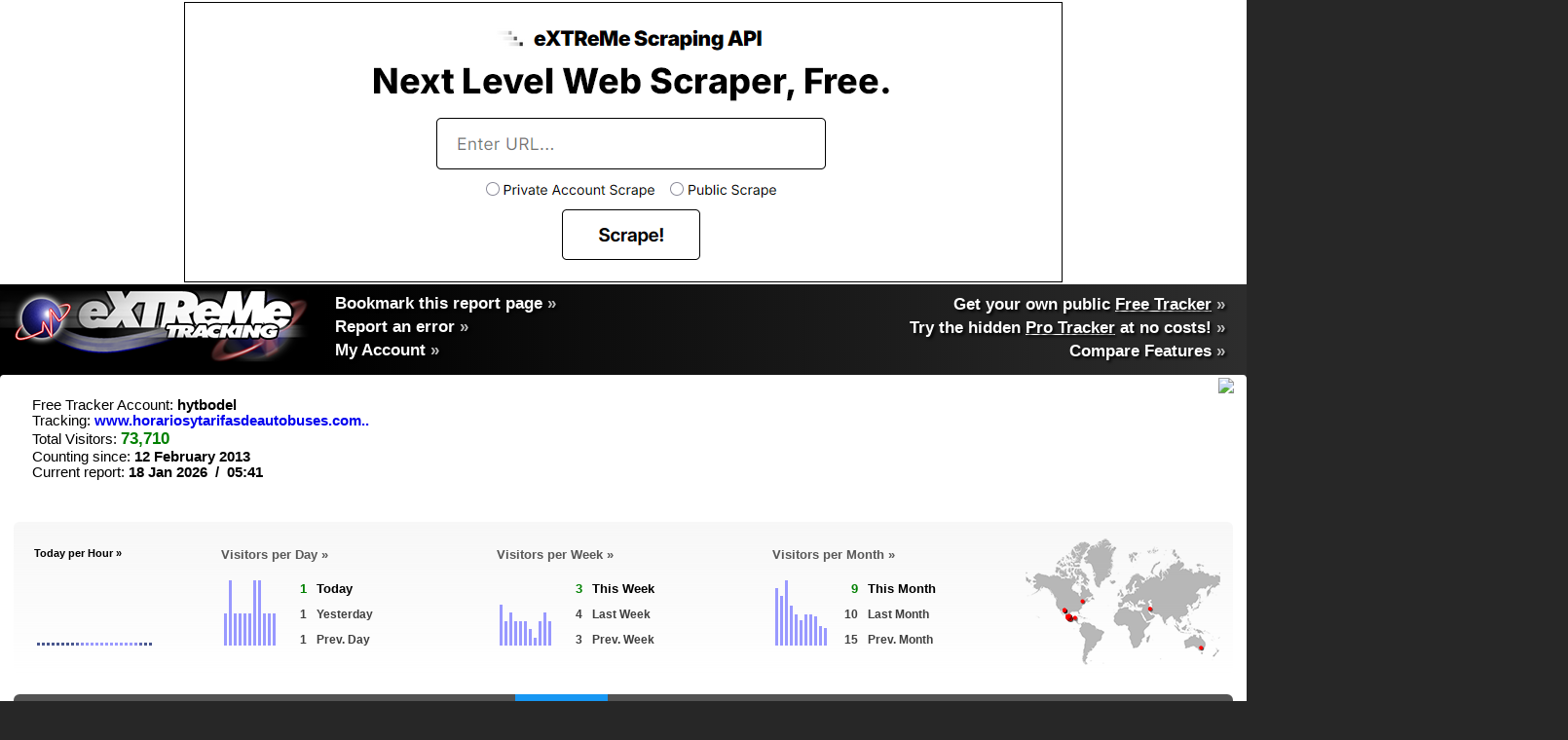

--- FILE ---
content_type: text/html;charset=utf-8
request_url: http://extremetracking.com/open?login=hytbodel
body_size: 76251
content:
<!DOCTYPE html>
<html style="overflow-y: scroll;">
	<head>
        	<title>eXTReMe Tracking &gt; hytbodel | http://www.horariosytarifasdeautobuses.com/bocadelrio.html</title>
<script>
if (location.protocol === 'https:') {
        url=''+location+'';
        //location=url.replace(/^https:\/\//i, 'http://');
}
</script>
		<link rel="stylesheet" type="text/css" href="https://d2smzehzquoey9.cloudfront.net/2017/free/EXP2-free4.css">
   		<link rel="stylesheet" type="text/css" href="https://d2smzehzquoey9.cloudfront.net/2017/free/EX-sprites10.css" />
		<script type="text/javascript" src="https://d2smzehzquoey9.cloudfront.net/2017/free/EXP2-free4.js"></script>

	</head>
	<script>
	var nomap=0;
	var ppid='';
	</script>
	
<body onload="dloaded=1;resize();doaslast();">
<div id=b2dwm>
	<div>
		<div style="color:white;font-size:14pt;font-weight:bold;padding-left:0px;padding-bottom:12px;padding-top:12px;">
			<div style="height:50px;width:100%;">
			<table width=100%><tr><td><table style="position:relative;top:-5px;border-spacing:0px 0px;padding:0px;padding-left:0px;padding-right:0px;"><tr><td style="padding-right:7px"><div class="simpleBUP simpleBUPs" id=simpleTUV onClick="ocb2dwm('Day',0)" style="width:130px;">Unique Visitors</div></td><td><div class=simpleBUP id=simpleTP onClick="ocb2dwm('DayR',0)" style="width:130px;">Pageviews</div></td></tr></table></td><td valign=top><img src=https://d2smzehzquoey9.cloudfront.net/img/v4/close.png style="position:relative;top:5px;left:-15px;float:right;cursor:pointer;opacity:0.6;" onMouseOver="this.style.opacity=1;"  onMouseOut="this.style.opacity=0.6;" onClick="ocb2dwm('',2);"></td></tr></table>
			</div>

		</div>
		<div id=Unique style="position:relative;margin-bottom:-14px;left:-1px;">
			<table width=100% style="border-spacing:0px 0px;padding:0px;padding-left:0px;padding-right:0px;"><tr><td style="padding-right:7px"><div class="simpleB" id=simpleTDay onClick="ocb2dwm('Day',0)">Daily</div></td><td style="padding-right:7px"><div class=simpleB id=simpleTWeek onClick="ocb2dwm('Week',0)">Weekly</div></td><td style="padding-right:7px"><div class=simpleB id=simpleTMonth onClick="ocb2dwm('Month',0)">Monthly</div></td><td style="padding-right:7px"><div class=simpleB id=simpleTHourly onClick="ocb2dwm('Hourly',0)">Hourly</div></td><td><div class=simpleB id=simpleTDayWeek onClick="ocb2dwm('DayWeek',0)">Day of Week</td></tr></table>
		</div>
		<div id=Rel style="position:relative;margin-bottom:-14px;left:-1px;display:none;">
			<table width=100% style="border-spacing:0px 0px;padding:0px;padding-left:0px;padding-right:0px;"><tr><td style="padding-right:7px"><div class="simpleB" id=simpleTDayR onClick="ocb2dwm('DayR',0)">Daily</div></td><td style="padding-right:7px"><div class=simpleB id=simpleTWeekR onClick="ocb2dwm('WeekR',0)">Weekly</div></td><td style="padding-right:1px"><div class=simpleB id=simpleTMonthR onClick="ocb2dwm('MonthR',0)">Monthly</div></td></tr></table>
		</div>

	</div>
	<div>
		<div id=b2Day class=b2Con></div><div id=b2Week class=b2Con></div><div id=b2Month class=b2Con></div><div id=b2Hourly class=b2Con></div><div id=b2DayWeek class=b2Con></div>
		<div id=b2DayR class=b2Con></div><div id=b2WeekR class=b2Con></div><div id=b2MonthR class=b2Con></div>
	</div>
</div>
<div id=b2vcC>
	<div id=b2vd style="display:none;">
		<div>
			<div style="color:white;font-size:14pt;text-shadow: 2px 2px 3px rgba(0,0,0,0.8);font-weight:bold;padding-left:10px;padding-bottom:12px;padding-top:12px;">
			<span id=morepop>Visitor Details</span><img src=https://d2smzehzquoey9.cloudfront.net/img/v4/close.png style="position:relative;top:5px;left:-15px;float:right;cursor:pointer;opacity:0.6;" onMouseOver="this.style.opacity=1;"  onMouseOut="this.style.opacity=0.6;" onClick="ocb2vd(0);prevvis=null;">
			</div>
		</div>
		<div>
			<iframe id=b2vdc class=b2Con frameborder=0 marginwidth=0 marginheight=0 style="display:block;width:750px;height:700px;overflow-x:hidden;"></iframe>
		</div>
	</div>
</div>
<script>
	wwidth=GetWindowWidth();
	document.getElementById("b2vcC").style.display='block';
	document.getElementById("b2vcC").style.left=(wwidth-document.getElementById("b2vcC").offsetWidth-16)+"px";
</script>

<div id=loaditem></div>


<div id=topads style="width:100%;text-align:center;height:290px;overflow:hidden;padding-top:2px;position:relative;background:white;">
	<a href="https://extreme-scraping-api.com/esa2" target="_blank"><img style="border:1px solid black;" src="[data-uri]" width=900 height=286></a>
</div>



	<div style="position:absolute;right:0px;top:0px;width:680px;padding-right:20px;padding-left:50px;padding-top:3px;">


	<table border=0 cellpadding=0 cellspacing=0 width=100%><tr>
	<td style="width:100%;" nowrap align=right>


	</td></tr></table>
	</div>
	<div style="clear:both;"></div>
	</div>   
        
        	

	<div class=extremetracking>
		<div style="position:relative;width:100%;">
			<div class=logoback></div>
			<a href="https://extremetracking.com" style="outline:0;"><img class=logo src="https://d2smzehzquoey9.cloudfront.net/img/logo_330crushed.png" border=0 width=330 style="top:-4px;"></a>

<script>
// acc infos

var EXlogin='hytbodel';

</script>
<style>
#mmelinks a	{
	color:#BFBFBF;
}

</style>
<div id="MO" class=littlemo> </div>

						<div style="position:absolute;top:4px;left:-18px;margin-right:15px;width:100%;text-shadow: 2px 2px 3px black;">
						<table id=mmelinks style="font-size:13pt;font-weight:bold;color:white;" width=100%>
						<tr><td style="padding-left:360px;padding-top:3px;" nowrap valign=top>
							<a href="//extremetracking.com/free?login=hytbodel" style="font-size:13pt;margin-bottom:3px;display:block;width:126px;" onMouseOver="sMO(event,'Save time!<br><br>To directly access your tracker reports please bookmark this page.<br><br>Shortcuts:<br><br><table border=0 cellpadding=6><tr><td><img src=https://d2smzehzquoey9.cloudfront.net/img/virtearth/n_brwos/os-xp.gif></td><td>Ctrl + D for Windows</span></td></tr><tr><td><img src=https://d2smzehzquoey9.cloudfront.net/img/virtearth/n_brwos/os-mac.gif></td><td><img src=https://d2smzehzquoey9.cloudfront.net/img/apple_cmd2.gif> + D for Mac OS</td></tr><tr><td><img src=https://d2smzehzquoey9.cloudfront.net/img/virtearth/n_brwos/os-linux.gif></td><td>Ctrl + D for Linux</td></tr></table>');" onMouseOut="hMO();"><span style="color:white;">Bookmark this report page</span> &#187;</a>
							<a href="mailto:info@extremetracking.com?subject=Report error about Free Tracker 'hytbodel'" style="font-size:13pt;margin-bottom:3px;display:block;width:118px;"><span style="color:white;">Report an error</span> &#187;</a>
							<a href=https://extremetracking.com/?myaccount style="font-size:13pt;"><span style="color:white;">My Account</span> &#187;</a>
							</td><td style="padding-right:0px;" align=right valign=top>
								
							</td></tr>
						</table>
						</div>
						<table id=mmelinks align=right style="position:relative;z-index:30000;top:7px;">
						<tr><td style="padding-right:0px;" align=right>
							<a href=https://extremetracking.com/?free style="font-size:13pt;margin-bottom:3px;display:block;"><span style="color:white;">Get your own public <span style="text-decoration:underline;">Free Tracker</span></span> &#187;</a>
							<a href=https://extremetracking.com/?pro style="font-size:13pt;margin-bottom:3px;display:block;"><span style="color:white;">Try the hidden <span style="text-decoration:underline;">Pro Tracker</span> at no costs!</span> &#187;</a>
							<a href=https://extremetracking.com/?features style="font-size:13pt;margin-bottom:3px;display:block;"><span style="color:white;">Compare Features</span> &#187;</a>
							
						</td></tr>
						</table>

		</div>
	</div>

	<div style="position:relative;z-index:3;margin-top:-5px;border-bottom:0px solid #a5a5a5;background:white;border-radius: 4px;-moz-border-radius: 4px;-webkit-border-radius: 4px;-khtml-border-radius: 4px;border-bottom-left-radius: 0px;border-bottom-right-radius: 0px;padding-left:10px;padding-right:10px;">

	<noscript>

	<div style='position:relative;height:1px;top:40px;'>

	

	<table border=0 cellspacing=1 cellpadding=5 width=100% height=400 style="border:2px solid black;">

	<tr><td colspan=4 bgcolor=white><center>

	<p><font size=3 face=arial><b><font color=red size=6>ALERT</font><br><br>

	You have JavaScript <i>disabled</i> in your browser.

	<br><br>

	<font color=#cc000>In order to view this report please enable JavaScript in your browser.</font><br>When done reload this page.</b></font><p>

	</td></tr></table>

	</div>

	</noscript>


<script>
<!--

function clickEX(a) {
	var ExTr=new Image(1,1);
	ExTr.src='https://nht-2.extreme-dm.com/n3.g?login=etproads&url=http%3A//extremetracking.com/pro/'+a+'&usejs=y&uq=1';
	setTimeout('document.location = "https://extremetracking.com/?pro"', 300);
}

//-->
</script>
<script><!--
		function setCookie(c_name,value,exdays)
		{
		var exdate=new Date();
		exdate.setDate(exdate.getDate() + exdays);
		var c_value=escape(value) + ((exdays==null) ? "" : "; expires="+exdate.toUTCString());
		document.cookie=c_name + "=" + c_value;
		}

function openMP (n) {
	if (n == 1) {
		document.getElementById('mobilec').style.display='none';
		document.getElementById('mobileo').style.display='block';
		setCookie("mobilepromoc",0,365);
	}
	else {
		document.getElementById('mobilec').style.display='block';
		document.getElementById('mobileo').style.display='none';
		setCookie("mobilepromoc",1,365);
	}
}


	
	
	function gv3 () {
		setCookie("fv5_hytbodel",0,365);
		setTimeout(function() {location="https://extremetracking.com/open?login=hytbodel&rli=1768736488";}, 500);
	}
	

function gfv () {
	var ExTr=new Image(1,1);
	ExTr.src='https://nht-2.extreme-dm.com/n3.g?login=etxmf&amp;pid=wmob&amp;j=n&amp;jv=n&amp;auto=y';
	setTimeout(function() {location="https://extremetracking.com/mobfree/hytbodel";}, 500);
}
//-->
</script>

<table width=100%>
<tr><td nowrap>
			<div style="padding-left:20px;padding-right:50px;margin-top:15px;margin-bottom:0px;font-size:11pt;">
			Free Tracker Account: <b>hytbodel</b><br>
			Tracking: <b><a href="http://www.horariosytarifasdeautobuses.com/bocadelrio.html" rel="nofollow" target="_blank" style="max-width:250px;">www.horariosytarifasdeautobuses.com..</a></b><br>
			Total Visitors: <b><span id=totalvisitors style="color:green;font-size:13pt;">73,710</span></b><br>
			Counting since: <b>12 February 2013</b><br>
			Current report: <b>18 Jan 2026&#160;&#160;/&#160;&#160;05:41</b>
			</div>
			
</td>
<td align=right id=chartcontainer width=90%>
	<div style="height:110px;"><img id=charti src="[data-uri]" style="position:relative;top:0px;"></div>
</td></tr></table>

<!-- <div style="text-align: center;position: relative;top: 5px;font-size: 12px;margin-bottom: -30px;/*! border-bottom: 2px solid #f90; */width: 270px;margin: auto auto;margin-bottom: -35px;border-left: 4px solid red;border-right: 4px solid red;"><a href="https://extremetracking.com/?myaccount" style="text-decoration:underline;">Make sure you run the latest tracker code.</a></div> -->

</div>


<script>

    	document.getElementById("charti").src='/frs9?server=s9&report=mchartV5&login=hytbodel&width='+document.getElementById("chartcontainer").offsetWidth+'&height='+document.getElementById("chartcontainer").offsetHeight+'&rli=1768736488';

</script>

	</div>
	<div style="position:relative;z-index:2;margin-top:-15px;background:white;border-radius: 4px;-moz-border-radius: 4px;-webkit-border-radius: 4px;-khtml-border-radius: 4px;padding-left:14px;padding-right:14px;">
	<div style="margin-bottom:10px;">
	<div style="height:50px;"> </div>
	<div id=testing style="display:none;">a</div>

<!-- start content -->
<script>
function sel(id) {
	return document.getElementById(id);
}
</script>

	<table class=minitable style="width:100%;margin-bottom:20px;"><tr><td>
		<table width=100% cellpadding=0 cellspacing=0 style="border: 0px solid #ffffff;font-size:10pt;font-weight:bold;">

		<tr>
		<td width=5>
		</td>
		<td id=l2Hourly width=19%>
		</td>
		<td id=l2Day width=28%>
		</td>
		<td id=l2Week width=28%>
		</td>
		<td id=l2Month width=28%>
			
		</td>

		</tr></table>
	
	</td>
	<td width=230 align=right>
	
	<a href=https://extremetracking.com/open;map?login=hytbodel><div style="position:relative;width:200px;height:151px;overflow:hidden;margin-right:10px;">
		<div id="sidemap" style="position:absolute;top:0px;left:0px;width:200px;height:151px;background:url(https://d2smzehzquoey9.cloudfront.net/img/v4/2map-big200x50p.png);"><img id="mainmap" src="[data-uri]" width=200 height=151 style="position:relative;"></div>
		</div>
		</a>
	</td>
	
	</tr></table>
	


	
	<div id=l20s style="display:none;"></div>
	
		<script>
			minil2table="Day";minil2title="Visitors per Day &#187;";var startpl20=20;
		</script>
	<script><!--
 last20s=20;
 addl('16 Jan','Fri','1','48.08','','1','0','19.23','1');
addl('14 Jan','Wed','1','48.08','','1','0','19.23','1');
addl('13 Jan','Tue','1','48.08','','1','0','19.23','1');
addl('11 Jan','Sun','2','96.15','','2','0','38.46','1');
addl('06 Jan','Tue','2','96.15','','5','57.69','38.46','2.5');
addl('03 Jan','Sat','1','48.08','','1','0','19.23','1');
addl('02 Jan','Fri','1','48.08','','1','0','19.23','1');
addl('29 Dec','Mon','1','48.08','','1','0','19.23','1');
addl('24 Dec','Wed','1','48.08','','1','0','19.23','1');
addl('17 Dec','Wed','2','96.15','','2','0','38.46','1');
addl('14 Dec','Sun','1','48.08','','1','0','19.23','1');
addl('10 Dec','Wed','1','48.08','','1','0','19.23','1');
addl('08 Dec','Mon','1','48.08','','1','0','19.23','1');
addl('05 Dec','Fri','1','48.08','','1','0','19.23','1');
addl('02 Dec','Tue','1','48.08','','1','0','19.23','1');
addl('01 Dec','Mon','1','48.08','','1','0','19.23','1');
addl('29 Nov','Sat','1','48.08','','1','0','19.23','1');
addl('26 Nov','Wed','2','96.15','','2','0','38.46','1');
addl('23 Nov','Sun','1','48.08','','1','0','19.23','1');
addl('22 Nov','Sat','1','48.08','','1','0','19.23','1');

 
 addll('<TR><TD align=center class=tdxdays nowrap style="height:34px" colspan=5>Highest: <span style="color:black">80 Visits on 14 Apr, Tue, 2015</span></td></tr><TR><TD align=center class=tdxdays nowrap style="height:24px;" colspan=5>Average: <span style="color:black">17 Visits per Day</span></td></tr><TR><TD align=center class=tdxdays nowrap style="height:24px;border-bottom:0px;font-size:12pt;padding-top:13px;" colspan=5><a href=https://extremetracking.com/?pro target=_new target=_new onMouseOver="sMO(event,\'Available with the Pro Tracker\');" onMouseOut="hMO();">All Days</a></td></tr>');
 -->
 </script>

		<script>
			minil2table="Week";minil2title="Visitors per Week &#187;";var startpl20=3;
			startpl20=20;
		</script>
	<script><!--
 last20s=20;
 addl('Week 03','','3','36.15','','6','14.23','14.62','2');
addl('Week 02','','4','48.08','','11','33.85','19.23','2.75');
addl('Week 01','','3','36.15','','6','14.23','14.62','2');
addl('Week 52','','1','11.92','','2','5','4.62','2');
addl('Week 51','','2','23.85','','4','9.61','9.62','2');
addl('Week 50','','3','36.15','','6','14.23','14.62','2');
addl('Week 49','','3','36.15','','6','14.23','14.62','2');
addl('Week 48','','3','36.15','','6','14.23','14.62','2');
addl('Week 47','','4','48.08','','8','19.23','19.23','2');
addl('Week 46','','3','36.15','','6','14.23','14.62','2');
addl('Week 45','','5','60.00','','11','29.23','23.85','2.2');
addl('Week 44','','4','48.08','','9','23.85','19.23','2.25');
addl('Week 43','','5','60.00','','10','24.23','23.85','2');
addl('Week 42','','2','23.85','','4','9.61','9.62','2');
addl('Week 41','','3','36.15','','6','14.23','14.62','2');
addl('Week 40','','5','60.00','','12','33.84','23.85','2.4');
addl('Week 38','','2','23.85','','4','9.61','9.62','2');
addl('Week 37','','8','96.15','','20','57.69','38.46','2.5');
addl('Week 36','','3','36.15','','6','14.23','14.62','2');
addl('Week 35','','1','11.92','','2','5','4.62','2');

 
addll('<TR><TD align=center class=tdxdays nowrap style="height:24px" colspan=5>Highest: <span style="color:black">381 Visits in Week 13, 2015</span></td></tr><TR><TD align=center class=tdxdays nowrap style="height:24px;" colspan=5>Average: <span style="color:black">109 Visits per Week</span></td></tr><TR><TD align=center class=tdxdays nowrap style="height:24px;border-bottom:0px;font-size:12pt;padding-top:13px;" colspan=5><a href=https://extremetracking.com/?pro target=_new target=_new onMouseOver="sMO(event,\'Available with the Pro Tracker\');" onMouseOut="hMO();">All Weeks</a></td></tr>');
 -->
 </script>

		<script>
			minil2table="Month";minil2title="Visitors per Month &#187;";var startpl20=3;
			startpl20=20;
		</script>
	<script><!--
 last20s=20;
 addl('Jan','','9','26.15','','21','16.54','12.31','2.33');
addl('Dec','','10','29.23','','20','13.46','13.85','2');
addl('Nov','','15','43.85','','31','21.92','20.77','2.07');
addl('Oct','','16','46.54','','35','26.16','21.92','2.19');
addl('Sep','','16','46.54','','36','27.7','21.92','2.25');
addl('Aug','','13','37.69','','26','18.08','17.69','2');
addl('Jul','','16','46.54','','34','24.62','21.92','2.12');
addl('Jun','','20','58.46','','42','30.38','27.31','2.1');
addl('May','','33','96.15','','70','50.77','45.38','2.12');
addl('Apr','','25','72.69','','55','41.15','34.23','2.2');
addl('Mar','','29','84.62','','62','45','40','2.14');
addl('Feb','','21','61.15','','45','33.07','28.85','2.14');
addl('Jan','','22','64.23','','51','39.62','30.38','2.32');
addl('Dec','','12','35.00','','25','17.69','16.54','2.08');
addl('Nov','','14','40.77','','29','20.77','19.23','2.07');
addl('Oct','','14','40.77','','28','19.23','19.23','2');
addl('Sep','','20','58.46','','46','35.77','27.31','2.3');
addl('Aug','','15','43.85','','34','25.77','20.77','2.27');
addl('Jul','','21','61.15','','44','31.53','28.85','2.10');
addl('Jun','','20','58.46','','43','31.92','27.31','2.15');

 
 addll('<TR><TD align=center class=tdxdays nowrap style="height:24px" colspan=5>Highest: <span style="color:black">1,405 Visits in Mar, 2015</span></td></tr><TR><TD align=center class=tdxdays nowrap style="height:24px;" colspan=5>Average: <span style="color:black">475 Visits per Month</span></td></tr><TR><TD align=center class=tdxdays nowrap style="height:24px;border-bottom:0px;font-size:12pt;padding-top:13px;" colspan=5><a href=https://extremetracking.com/?pro target=_new target=_new onMouseOver="sMO(event,\'Available with the Pro Tracker\');" onMouseOut="hMO();">All Months</a></td></tr>');
 -->
 </script>

		<script>
			var startpl20=3;
			startpl20=3;minil2title="Visitors Today per Hour &#187;";
			minil2table="Hourly";
	minil20sh ('e=00=00:00 - 00:59',0);
minil20sh ('f=01=01:00 - 01:59',0);
minil20sh ('g=02=02:00 - 02:59',0);
minil20sh ('h=03=03:00 - 03:59',0);
minil20sh ('i=04=04:00 - 04:59',0);
minil20sh ('j=05=05:00 - 05:59',0);
minil20sh ('k=06=06:00 - 06:59',0);
minil20sh ('l=07=07:00 - 07:59',0);
minil20sh ('m=08=08:00 - 08:59',0);
minil20sh ('n=09=09:00 - 09:59',0);
minil20sh ('o=10=10:00 - 10:59',0);
minil20sh ('N=11=11:00 - 11:59',0);
minil20sh ('q=12=12:00 - 12:59',0);
minil20sh ('r=13=13:00 - 13:59',0);
minil20sh ('s=14=14:00 - 14:59',0);
minil20sh ('t=15=15:00 - 15:59',0);
minil20sh ('u=16=16:00 - 16:59',0);
minil20sh ('v=17=17:00 - 17:59',0);
minil20sh ('w=18=18:00 - 18:59',0);
minil20sh ('x=19=19:00 - 19:59',0);
minil20sh ('y=20=20:00 - 20:59',0);
minil20sh ('z=21=21:00 - 21:59',0);
minil20sh ('A=22=22:00 - 22:59',0);
minil20sh ('B=23=23:00 - 23:59',0);

		</script>
	<script><!--
 last20s=24;
 addlh('00:00 - 00:59','','2,410','3.27','48.08','2,410','3.27%');
addlh('01:00 - 01:59','','1,361','1.85','26.92','3,771','5.12%');
addlh('02:00 - 02:59','','693','0.94','13.85','4,464','6.06%');
addlh('03:00 - 03:59','','397','0.54','8.08','4,861','6.59%');
addlh('04:00 - 04:59','','321','0.44','6.54','5,182','7.03%');
addlh('05:00 - 05:59','','427','0.58','8.46','5,609','7.61%');
addlh('06:00 - 06:59','','623','0.85','12.31','6,232','8.45%');
addlh('07:00 - 07:59','','1,213','1.65','24.23','7,445','10.10%');
addlh('08:00 - 08:59','','1,872','2.54','37.31','9,317','12.64%');
addlh('09:00 - 09:59','','3,043','4.13','60.38','12,360','16.77%');
addlh('10:00 - 10:59','','3,885','5.27','77.31','16,245','22.04%');
addlh('11:00 - 11:59','','4,311','5.85','85.77','20,556','27.89%');
addlh('12:00 - 12:59','','4,539','6.16','90.38','25,095','34.05%');
addlh('13:00 - 13:59','','4,507','6.11','89.62','29,602','40.16%');
addlh('14:00 - 14:59','','4,307','5.84','85.77','33,909','46.00%');
addlh('15:00 - 15:59','','4,171','5.66','83.08','38,080','51.66%');
addlh('16:00 - 16:59','','4,299','5.83','85.38','42,379','57.49%');
addlh('17:00 - 17:59','','4,489','6.09','89.23','46,868','63.58%');
addlh('18:00 - 18:59','','4,310','5.85','85.77','51,178','69.43%');
addlh('19:00 - 19:59','','4,313','5.85','85.77','55,491','75.28%');
addlh('20:00 - 20:59','','4,493','6.10','89.23','59,984','81.38%');
addlh('21:00 - 21:59','','4,837','6.56','96.15','64,821','87.94%');
addlh('22:00 - 22:59','','4,803','6.52','95.38','69,624','94.46%');
addlh('23:00 - 23:59','','4,086','5.54','81.15','73,710','100.00%');

 addll("");
  -->
 </script>

		<script>
			stopminidwm=1;
			var startpl20=3;
			startpl20=3;
			minil2table="DayWeek";
		</script>
	<script><!--
 last20s=7;
 addlh('Monday','','11,571','15.70','95.38');
addlh('Tuesday','','11,651','15.81','96.15');
addlh('Wednesday','','11,443','15.52','94.62');
addlh('Thursday','','11,544','15.66','95.38');
addlh('Friday','','10,479','14.22','86.54');
addlh('Saturday','','8,261','11.21','68.08');
addlh('Sunday','','8,761','11.89','72.31');

 addll("");
  -->
 </script>
<script>
	
	
	if (wwidth < 1320) {
		document.getElementById('dwml10Day').style.display="none";
		document.getElementById('dwml10Week').style.display="none";
		document.getElementById('dwml10Month').style.display="none";
	}
 
 	if (wwidth < 1520) {
 		if (document.getElementById('minitoptdtxtDay')) {
 			document.getElementById('minitoptdtxtDay').innerHTML="Prev. Day";
 			document.getElementById('minitoptdtxtWeek').innerHTML="Prev. Week";
 			document.getElementById('minitoptdtxtMonth').innerHTML="Prev. Month";
 			document.getElementById('minimainhourtitle').style.fontSize="8pt";
 			document.getElementById('minimainhourtitle').innerHTML="Today per Hour &#187;";
 		}
	}
 	if (wwidth > 1800) {

		//main visitor tables:
		setStyleByClass('DIV',"cbarshh","width","7px");
		setStyleByClass('DIV',"cbarsh","width","5px");
		setStyleByClass('TD',"minitoptdleft","paddingRight","20px");

	}
  	else if (wwidth > 1480) {

		//main visitor tables:
		setStyleByClass('DIV',"cbarshh","width","5px");
		setStyleByClass('DIV',"cbarsh","width","4px");
		setStyleByClass('TD',"minitoptd","fontSize","10pt");
		setStyleByClass('TD',"minitoptdleft","fontSize","10pt");
		setStyleByClass('TD',"minitoptdleft","paddingRight","5px");
		setStyleByClass('TABLE',"overviewtable","fontSize","9pt");
	}
	else {
	

		//main visitor tables:
		setStyleByClass('DIV',"cbarshh","width","3px");
		setStyleByClass('DIV',"cbarsh","width","3px");
		setStyleByClass('TD',"minitoptd","fontSize","9pt");
		setStyleByClass('TD',"minitoptdleft","fontSize","9pt");
		setStyleByClass('TD',"minitoptdleft","paddingLeft","5px");
		setStyleByClass('TD',"minitoptdleft minitopd1big","fontSize","10pt");
		setStyleByClass('TD',"minitoptd minitopd2big","fontSize","10pt");
		

	}
	</script>
	<script>
				document.getElementById('mainmap').src="opentemps9/hytbodel_e50730abdce4e8cc93f09fe0f027bfae.png";
				</script>



<table class=overviewtable style="margin-bottom:7px;border-bottom:4px solid #1797f3;"><th id="statsButton_reft" style="padding:0px;" ><a onClick="statsTrends('reft');return false;" href="https://extremetracking.com/free;stats?login=hytbodel&type=reft" style="display:block;width:100%;padding-top: 10px;padding-bottom: 10px;color:white;">Sources</a></th><th id="statsButton_se" style="padding:0px;" ><a onClick="statsTrends('se');return false;" href="https://extremetracking.com/free;stats?login=hytbodel&type=se" style="display:block;width:100%;padding-top: 10px;padding-bottom: 10px;color:white;">Searchengines</a></th><th id="statsButton_ref" style="padding:0px;" ><a onClick="statsTrends('ref');return false;" href="https://extremetracking.com/free;stats?login=hytbodel&type=ref" style="display:block;width:100%;padding-top: 10px;padding-bottom: 10px;color:white;">Referrers</a></th><th id="statsButton_sq" style="padding:0px;" ><a onClick="statsTrends('sq');return false;" href="https://extremetracking.com/free;stats?login=hytbodel&type=sq" style="display:block;width:100%;padding-top: 10px;padding-bottom: 10px;color:white;">Keywords</a></th><th id="statsButton_cont" style="padding:0px;" ><a onClick="statsTrends('cont');return false;" href="https://extremetracking.com/free;stats?login=hytbodel&type=cont" style="display:block;width:100%;padding-top: 10px;padding-bottom: 10px;color:white;">Continents</a></th><th id="statsButton_country" style="padding:0px;" ><a onClick="statsTrends('country');return false;" href="https://extremetracking.com/free;stats?login=hytbodel&type=country" style="display:block;width:100%;padding-top: 10px;padding-bottom: 10px;color:white;">Countries</a></th><th id="statsButton_syst" style="padding:0px;" ><a onClick="statsTrends('syst');return false;" href="https://extremetracking.com/free;stats?login=hytbodel&type=syst" style="display:block;width:100%;padding-top: 10px;padding-bottom: 10px;color:white;">Computers</a></th><th id="statsButton_scr" style="padding:0px;" ><a onClick="statsTrends('scr');return false;" href="https://extremetracking.com/free;stats?login=hytbodel&type=scr" style="display:block;width:100%;padding-top: 10px;padding-bottom: 10px;color:white;">Resolutions</a></th><th id="statsButton_osb" style="padding:0px;" ><a onClick="statsTrends('osb');return false;" href="https://extremetracking.com/free;stats?login=hytbodel&type=osb" style="display:block;width:100%;padding-top: 10px;padding-bottom: 10px;color:white;">OS</a></th><th id="statsButton_sys" style="padding:0px;" ><a onClick="statsTrends('sys');return false;" href="https://extremetracking.com/free;stats?login=hytbodel&type=sys" style="display:block;width:100%;padding-top: 10px;padding-bottom: 10px;color:white;">OS Versions</a></th><th id="statsButton_brwb" style="padding:0px;" ><a onClick="statsTrends('brwb');return false;" href="https://extremetracking.com/free;stats?login=hytbodel&type=brwb" style="display:block;width:100%;padding-top: 10px;padding-bottom: 10px;color:white;">Browsers</a></th><th id="statsButton_brw" style="padding:0px;" ><a onClick="statsTrends('brw');return false;" href="https://extremetracking.com/free;stats?login=hytbodel&type=brw" style="display:block;width:100%;padding-top: 10px;padding-bottom: 10px;color:white;">Browser Versions</a></th></table>
	

	
<style>


.overviewtable th {
	position:relative;
	text-align:center;
	padding-left:5px;
	cursor:pointer;
	background: linear-gradient(to bottom, #f7f7f7, rgba(247,247,247,0) 100%);
	background:#535353;
	border-right:0px;
	padding-top: 10px;
	padding-bottom: 10px;
	border-left:0px;
	xborder-bottom:5px solid white;
	color:white;
}
.overviewtable th:first-child {
	border-left:0px !important;
	border-top-left-radius: 6px;
}
.overviewtable th:last-child {
	border-top-right-radius: 6px;
}
.overviewtable th:hover {
	xbackground:linear-gradient(to bottom, #e5f0f8, rgba(247,247,247,0) 100%);
	background:#0f77c1;
	xcolor:#efefef;
	xborder-bottom:5px solid #91ccf7;
}
.overviewtable .statsTrendsButtonSelected {
	xbackground:linear-gradient(to bottom, #83cbff, #1797f3 100%) !important;
	xborder-left:1px solid rgba(255,255,255,0);
	background:#1797f3;
	xcolor:#1797f3;
	xborder-bottom:5px solid #1797f3;
}
.overviewtable .statsTrendsButtonSelected:hover {
	xbackground:linear-gradient(to bottom, #83cbff, #1797f3 100%) !important;
	xborder-left:1px solid rgba(255,255,255,0);
	background:#1797f3;
	xcolor:#1797f3;
	xborder-bottom:5px solid #1797f3;
}

.overviewtable th div {
	display:none;
	position:absolute;
	width:1px;
	background:#b0b0b0;
	background: linear-gradient(to bottom, rgba(176,176,176,0.5) 0%,rgba(176,176,176,0) 100%);
	height:109%;
	right:0px;
	top:2px;
}
.overviewtable .statsTrendsButtonSelected div {
	xbackground:none;
}

.overviewtable a {
	outline:none;
}
.overviewtable a:hover {
	text-decoration:none;
}

</style>


<script>

var prevTrendMo1;
var prevTrendMo2;
var prevTrendMo3;
var prevTrendMo4;

function mOverAll (th) {
	var curMo=th.childNodes[0].title;
	var curCat=th.parentNode.parentNode.id.split('-');
	
	if (curCat[2] != 'at') {
		var td = document.getElementById('tbl-'+curCat[1]+'-at').getElementsByTagName("td");
		for (var i = 0; i < td.length; i++) {
			if (td[i].title === curMo) {
				td[i].parentNode.className='trDataLine trDataLineHover';
				prevTrendMo1=td[i].parentNode;
			}
		}
	}
	if (curCat[2] != 'td') {
		var td = document.getElementById('tbl-'+curCat[1]+'-td').getElementsByTagName("td");
		for (var i = 0; i < td.length; i++) {
			if (td[i].title === curMo) {
				td[i].parentNode.className='trDataLine trDataLineHover';
				prevTrendMo2=td[i].parentNode;
			}
		}
	}
	if (curCat[2] != 'yd') {
		var td = document.getElementById('tbl-'+curCat[1]+'-yd').getElementsByTagName("td");
		for (var i = 0; i < td.length; i++) {
			if (td[i].title === curMo) {
				td[i].parentNode.className='trDataLine trDataLineHover';
				prevTrendMo3=td[i].parentNode;
			}
		}
	}
	if (curCat[2] != 'l3') {
		var td = document.getElementById('tbl-'+curCat[1]+'-l3').getElementsByTagName("td");
		for (var i = 0; i < td.length; i++) {
			if (td[i].title === curMo) {
				td[i].parentNode.className='trDataLine trDataLineHover';
				prevTrendMo4=td[i].parentNode;
			}
		}
	}
}

function mOutAll () {
	if (prevTrendMo1) {prevTrendMo1.className='trDataLine';}
	if (prevTrendMo2) {prevTrendMo2.className='trDataLine';}
	if (prevTrendMo3) {prevTrendMo3.className='trDataLine';}
	if (prevTrendMo4) {prevTrendMo4.className='trDataLine';}
}

</script>

<style>

.menuTable {
	border-spacing: 1px 1px;
	background: black;
	border:1px solid black;
}
.menuTable td {
	padding:6px;
	padding-left:10px;
	padding-right:10px;
}
.menuTable td:first-child {
	background:white;
	
}
.menuTable td:last-child {
	background:#ffffdd;
}


.trendsAName {
	position:absolute;
	top:-40px;
	height:40px;
	display:inline-block;
}
.trendsBacktoTop {
	position: absolute;
	height: 20px;
	top: 1px;
	right:0px;
	cursor: pointer;
	padding-left: 20px;
	padding-right: 20px;
	padding-top: 5px;
	padding-bottom: 5px;
}

.trendsBacktoTop img {
	transform: rotate(90deg);
	height: 15px;
}




.trendHeaderTable {
	margin-top:0px !important!;
	
	margin-bottom:30px !important!;
}
.trendHeaderBar {
	height: 30px;
	font-weight: bold;
	background: #535353;
	border-spacing: 0px 0px;
	padding-left: 10px;
	padding-bottom: 0px;
	padding-top: 0px;
	padding-right: 10px;
	border: 0px;
	font-size: 13pt;
	font-family: sans-serif;
	padding-left: 0px;
	text-align:center;
	border-top-left-radius: 6px;
	border-top-right-radius: 6px;
	border-bottom: 4px solid rgb(23, 151, 243);
	
}
.trendHeaderBar tr td {
	
}

.trendDivs {
	position: relative;
	height: auto;
    	width: 100%;
    	margin-bottom:30px;
    	
    	margin-left:25px;
    	width: 97%;
    	min-width:972px;
}
.trendDivs div {
	width:auto;
}
.trendDivs .trDataLine {
	background:none;
}
.trendDivs .trDataLine:hover {
	background:#e3edff;
}
.trendDivs .trDataLineHover {
	background:#e3edff;
}
.trendDivs .nt4 {
	position:relative;
	overflow: hidden;
  	text-overflow: ellipsis;
  	white-space: nowrap;
  	max-width:13vw;
  	font-size:10pt;
	padding-bottom: 2px;
	padding-top: 2px;
	font-weight:normal;
}

.trendDivs .allTimeTitle {
	display:table-cell;
}
.trendDivs .allTimeTable {
	
}
.trendDivs .todayTitle {
	padding-left:20px;
}

.trendDivs .showAllTime,.hideAllTime {
	display:none;
}
	@media (max-width: 1300px) {
		.trendDivs .nt3at {
			display:none;
		}
		.trendDivs .allTimeTitle {
			display:none;
		}

		.trendDivs .todayTitle {
			padding-left:0px;
		}
		.trendDivs .allTimeTable {
			xdisplay:none !important;
		}
		.trendDivs .nt4 {
			font-size:9pt;
			max-width:9vw;
		}
	}
.trendDivs .barHorizon {
	display:block;
	height:2px;background:#9999FF;position:absolute;bottom:0px;
	background:#3EA724;background:#F90;
}
.trendDivs .nt4bb {
	height:1px;background: #e4e4e2;position:absolute;bottom:0px;width:100%;
}
.trendDivs .vertDivider {
	display:none;
	width:1px;position:absolute;bottom:0px;height:100%;left:2px;
	background: #f7f7f7;
	background: #b3b3b3;
}
.trendDivs .vertDivider2 {
	display:inline-block;
	width:1px;position:relative;height:100%;
	max-height: 326px;
	background: #e4e4e2;
	background: #535353;
	background: #dadada;
	top:-7px;
	
}


.trendDivs table {
		position:relative;;
		left:0px;top:0px;
		padding:15px;
		margin-top:0px;
		margin-bottom:0px;
		padding-top:0px;
		padding-bottom:0px;
		background:white;
		
		width:100%;
		box-shadow: none;
		border-spacing:0px;
		padding-left: 0px;
		padding-right: 0px;
		
}
.trendDivs table td {
	position:relative;
	padding-right:0px !important;
	padding-top:0px;
	padding-bottom:0px;
	color:#404040;
}
.trendDivs table td button {
	margin-right:15px;
	margin-top:6px;
	margin-bottom:0px;
	cursor:pointer;
	font-size:8pt;
}

.trendDivs .miniStatContainer td {
	
}

.trendDivs .miniStatTable {
	width:auto;
	background:linear-gradient(to bottom, rgba(247,247,247,0), #f7f7f7 100%);
	background:none;
	padding:10px;
	padding-left:0px;
	padding-right:0px;
	display:inline-block;
	
	
}
.trendDivs .miniStatTable td {
	text-align:center;
}
.trendDivs .miniStatTable th {
	text-align:left;
	padding-bottom:8px;
	font-size:11pt;
	color:#404040;
}
	@media (max-width: 1185px) {
		.trendDivs .miniStatTable th {
			font-size:10pt;
		}
	}

.flex-container {
  position:static !important;
  height:auto !important;
  width:96% !important;
  padding: 0;
  margin: 0;
  margin:auto auto;
  margin-top:7px;
  list-style: none;
  
  display: -webkit-box;
  display: -moz-box;
  display: -ms-flexbox;
  display: -webkit-flex;
  display: flex;
  -ms-flex-direction: row;
  -ms-flex-pack: justify;
  -webkit-flex-flow: row wrap;
  justify-content: space-between;
}

	@media (max-width: 1585px) {
		.flex-container {
			width:97% !important;
		}
	}
	@media (max-width: 1485px) {
		.flex-container {
		  width:98% !important;
		}
	}
	@media (max-width: 1385px) {
		.flex-container {
		  width:100% !important;
		}
	}
.flex-item {
  position:static !important;
  height:auto !important;
  width:auto !important;
  padding: 0px;
}

.flextrBContainer {
  position:static !important;
  height:100% !important;
  width:100% !important;
  bottom:0px;
  padding: 0;
  margin: 0;
  margin:auto auto;
  list-style: none;
  
  display: -webkit-box;
  display: -moz-box;
  display: -ms-flexbox;
  display: -webkit-flex;
  display: flex;
  
  -webkit-flex-flow: row wrap;
  justify-content: space-between;
  align-items: flex-end;
}



.trB {
	flex-grow: 1;
	display: inline-block;
	background: #9999FF;
	border-radius: 0px;
	position: relative !important;
	width: 2px !important;
	height:14px;
	margin-right: 0px;
	xcursor:none;
	height: 100%;
}
.trB:hover {
	background:#00e7ff;
}
.tLow {
	background:#e4e4e2;
}
.trBi {
	position:absolute;
	top:0px;
	width:100% !important;
	background:white;
	height:97%;
}

.trDataLine:hover .trBi {
	background:#e3edff;
}
.trDataLineHover .trBi {
	background:#e3edff;
}
</style>
<div id="trend-country" class="trendDivs" style="height:auto;display:none;"><div ><div class="flex-container"><div class="flex-item"><table class="miniStatTable" id="tbl-GEOLKUP-at"><tr><th colspan=3>All Time</th></tr><tr class='trDataLine' onMouseOver='mOverAll(this);' onMouseOut='mOutAll();'><td class=nt4 style='font-weight:bold;;text-align:left;padding-right:8px !important;' title='Mexico'><div class="nt4bb"></div><div class='barHorizon' style='width:100%;'></div><img class='CoF-sprite CoF-mx' src='[data-uri]' width=18 height=12 style='margin-right:4px;margin-top:0px;margin-bottom: -1px;'> Mexico</td><td class=nt4 style='padding-left:0px;text-align:right;padding-right:9px !important;width:15px;font-weight:bold;;'><div class="nt4bb"></div>69,741</td><td class=nt4 style='text-align:right;padding-right: !important;width:15px;font-weight:bold;;'><div class="nt4bb"></div>95.09%</td></tr>
<tr class='trDataLine' onMouseOver='mOverAll(this);' onMouseOut='mOutAll();'><td class=nt4 style='font-weight:bold;;text-align:left;padding-right:8px !important;' title='United States'><div class="nt4bb"></div><div class='barHorizon' style='width:4.22757387737932%;'></div><img class='CoF-sprite CoF-us' src='[data-uri]' width=18 height=12 style='margin-right:4px;margin-top:0px;margin-bottom: -1px;'> United States</td><td class=nt4 style='padding-left:0px;text-align:right;padding-right:9px !important;width:15px;font-weight:bold;;'><div class="nt4bb"></div>2,952</td><td class=nt4 style='text-align:right;padding-right: !important;width:15px;font-weight:bold;;'><div class="nt4bb"></div>4.02%</td></tr>
<tr class='trDataLine' onMouseOver='mOverAll(this);' onMouseOut='mOutAll();'><td class=nt4 style='font-weight:bold;;text-align:left;padding-right:8px !important;' title='Japan'><div class="nt4bb"></div><div class='barHorizon' style='width:2%;'></div><img class='CoF-sprite CoF-jp' src='[data-uri]' width=18 height=12 style='margin-right:4px;margin-top:0px;margin-bottom: -1px;'> Japan</td><td class=nt4 style='padding-left:0px;text-align:right;padding-right:9px !important;width:15px;font-weight:bold;;'><div class="nt4bb"></div>131</td><td class=nt4 style='text-align:right;padding-right: !important;width:15px;font-weight:bold;;'><div class="nt4bb"></div>0.18%</td></tr>
<tr class='trDataLine' onMouseOver='mOverAll(this);' onMouseOut='mOutAll();'><td class=nt4 style=';text-align:left;padding-right:8px !important;' title='Netherlands'><div class="nt4bb"></div><div class='barHorizon' style='width:2%;'></div><img class='CoF-sprite CoF-nl' src='[data-uri]' width=18 height=12 style='margin-right:4px;margin-top:0px;margin-bottom: -1px;'> Netherlands</td><td class=nt4 style='padding-left:0px;text-align:right;padding-right:9px !important;width:15px;;'><div class="nt4bb"></div>89</td><td class=nt4 style='text-align:right;padding-right: !important;width:15px;;'><div class="nt4bb"></div>0.12%</td></tr>
<tr class='trDataLine' onMouseOver='mOverAll(this);' onMouseOut='mOutAll();'><td class=nt4 style=';text-align:left;padding-right:8px !important;' title='Canada'><div class="nt4bb"></div><div class='barHorizon' style='width:2%;'></div><img class='CoF-sprite CoF-ca' src='[data-uri]' width=18 height=12 style='margin-right:4px;margin-top:0px;margin-bottom: -1px;'> Canada</td><td class=nt4 style='padding-left:0px;text-align:right;padding-right:9px !important;width:15px;;'><div class="nt4bb"></div>49</td><td class=nt4 style='text-align:right;padding-right: !important;width:15px;;'><div class="nt4bb"></div>0.07%</td></tr>
<tr class='trDataLine' onMouseOver='mOverAll(this);' onMouseOut='mOutAll();'><td class=nt4 style=';text-align:left;padding-right:8px !important;' title='Colombia'><div class="nt4bb"></div><div class='barHorizon' style='width:2%;'></div><img class='CoF-sprite CoF-co' src='[data-uri]' width=18 height=12 style='margin-right:4px;margin-top:0px;margin-bottom: -1px;'> Colombia</td><td class=nt4 style='padding-left:0px;text-align:right;padding-right:9px !important;width:15px;;'><div class="nt4bb"></div>45</td><td class=nt4 style='text-align:right;padding-right: !important;width:15px;;'><div class="nt4bb"></div>0.06%</td></tr>
<tr class='trDataLine' onMouseOver='mOverAll(this);' onMouseOut='mOutAll();'><td class=nt4 style=';text-align:left;padding-right:8px !important;' title='Spain'><div class="nt4bb"></div><div class='barHorizon' style='width:2%;'></div><img class='CoF-sprite CoF-es' src='[data-uri]' width=18 height=12 style='margin-right:4px;margin-top:0px;margin-bottom: -1px;'> Spain</td><td class=nt4 style='padding-left:0px;text-align:right;padding-right:9px !important;width:15px;;'><div class="nt4bb"></div>33</td><td class=nt4 style='text-align:right;padding-right: !important;width:15px;;'><div class="nt4bb"></div>0.04%</td></tr>
<tr class='trDataLine' onMouseOver='mOverAll(this);' onMouseOut='mOutAll();'><td class=nt4 style=';text-align:left;padding-right:8px !important;' title='Argentina'><div class="nt4bb"></div><div class='barHorizon' style='width:2%;'></div><img class='CoF-sprite CoF-ar' src='[data-uri]' width=18 height=12 style='margin-right:4px;margin-top:0px;margin-bottom: -1px;'> Argentina</td><td class=nt4 style='padding-left:0px;text-align:right;padding-right:9px !important;width:15px;;'><div class="nt4bb"></div>27</td><td class=nt4 style='text-align:right;padding-right: !important;width:15px;;'><div class="nt4bb"></div>0.04%</td></tr>
<tr class='trDataLine' onMouseOver='mOverAll(this);' onMouseOut='mOutAll();'><td class=nt4 style=';text-align:left;padding-right:8px !important;' title='Germany'><div class="nt4bb"></div><div class='barHorizon' style='width:2%;'></div><img class='CoF-sprite CoF-de' src='[data-uri]' width=18 height=12 style='margin-right:4px;margin-top:0px;margin-bottom: -1px;'> Germany</td><td class=nt4 style='padding-left:0px;text-align:right;padding-right:9px !important;width:15px;;'><div class="nt4bb"></div>26</td><td class=nt4 style='text-align:right;padding-right: !important;width:15px;;'><div class="nt4bb"></div>0.04%</td></tr>
<tr class='trDataLine' onMouseOver='mOverAll(this);' onMouseOut='mOutAll();'><td class=nt4 style=';text-align:left;padding-right:8px !important;' title='Satellite Provider'><div class="nt4bb"></div><div class='barHorizon' style='width:2%;'></div><img class='CoF-sprite CoF-a2' src='[data-uri]' width=18 height=12 style='margin-right:4px;margin-top:0px;margin-bottom: -1px;'> Satellite Provider</td><td class=nt4 style='padding-left:0px;text-align:right;padding-right:9px !important;width:15px;;'><div class="nt4bb"></div>24</td><td class=nt4 style='text-align:right;padding-right: !important;width:15px;;'><div class="nt4bb"></div>0.03%</td></tr>
</table></div><div class="flex-item"><div class="vertDivider2"></div></div><div class="flex-item"><table class="miniStatTable" id="tbl-GEOLKUP-td"><tr><th colspan=3>Today</th></tr></table></div><div class="flex-item"><div class="vertDivider2"></div></div><div class="flex-item"><table class="miniStatTable" id="tbl-GEOLKUP-yd"><tr><th colspan=3>Yesterday</th></tr></table></div><div class="flex-item"><div class="vertDivider2"></div></div><div class="flex-item"><table class="miniStatTable" id="tbl-GEOLKUP-l3"><tr><th colspan=3>Last 3 Months</th><th colspan=1>Trend</th></tr></th><tr class='trDataLine' onMouseOver='mOverAll(this);' onMouseOut='mOutAll();'><td class=nt4 style='font-weight:bold;;text-align:left;padding-right:8px !important;' title='Mexico'><div class="nt4bb"></div><div class='barHorizon' style='width:100%;'></div><img class='CoF-sprite CoF-mx' src='[data-uri]' width=18 height=12 style='margin-right:4px;margin-top:0px;margin-bottom: -1px;'> Mexico</td><td class=nt4 style='padding-left:0px;text-align:right;padding-right:9px !important;width:15px;font-weight:bold;;'><div class="nt4bb"></div>40</td><td class=nt4 style='text-align:right;padding-right:8px !important;width:15px;font-weight:bold;;'><div class="nt4bb"></div>93.02%</td><td style="width:186px;max-width:186px;padding-left:0px !important;white-space:nowrap;position:relative;border-bottom:1px solid #e4e4e2;"><div style="width:5px;height:100%;background:none;display:inline-block">&#8203;</div><div style="height: 100%;position: absolute;bottom: -1px;width:100%;"><div class="flextrBContainer"><div class="trB" title="20 October&#10;1 Visitors"><div class="trBi" style="height:80%;"></div></div><div class="trB tLow" title="21 October&#10;0 Visitors"><div class="trBi"></div></div><div class="trB" title="22 October&#10;1 Visitors"><div class="trBi" style="height:80%;"></div></div><div class="trB" title="23 October&#10;1 Visitors"><div class="trBi" style="height:80%;"></div></div><div class="trB tLow" title="24 October&#10;0 Visitors"><div class="trBi"></div></div><div class="trB" title="25 October&#10;1 Visitors"><div class="trBi" style="height:80%;"></div></div><div class="trB tLow" title="26 October&#10;0 Visitors"><div class="trBi"></div></div><div class="trB" title="27 October&#10;1 Visitors"><div class="trBi" style="height:80%;"></div></div><div class="trB" title="28 October&#10;1 Visitors"><div class="trBi" style="height:80%;"></div></div><div class="trB" title="29 October&#10;1 Visitors"><div class="trBi" style="height:80%;"></div></div><div class="trB tLow" title="30 October&#10;0 Visitors"><div class="trBi"></div></div><div class="trB" title="31 October&#10;1 Visitors"><div class="trBi" style="height:80%;"></div></div><div class="trB tLow" title="01 November&#10;0 Visitors"><div class="trBi"></div></div><div class="trB tLow" title="02 November&#10;0 Visitors"><div class="trBi"></div></div><div class="trB" title="03 November&#10;4 Visitors"><div class="trBi" style="height:20%;"></div></div><div class="trB" title="04 November&#10;1 Visitors"><div class="trBi" style="height:80%;"></div></div><div class="trB tLow" title="05 November&#10;0 Visitors"><div class="trBi"></div></div><div class="trB tLow" title="06 November&#10;0 Visitors"><div class="trBi"></div></div><div class="trB tLow" title="07 November&#10;0 Visitors"><div class="trBi"></div></div><div class="trB tLow" title="08 November&#10;0 Visitors"><div class="trBi"></div></div><div class="trB tLow" title="09 November&#10;0 Visitors"><div class="trBi"></div></div><div class="trB" title="10 November&#10;1 Visitors"><div class="trBi" style="height:80%;"></div></div><div class="trB tLow" title="11 November&#10;0 Visitors"><div class="trBi"></div></div><div class="trB" title="12 November&#10;1 Visitors"><div class="trBi" style="height:80%;"></div></div><div class="trB tLow" title="13 November&#10;0 Visitors"><div class="trBi"></div></div><div class="trB tLow" title="14 November&#10;0 Visitors"><div class="trBi"></div></div><div class="trB" title="15 November&#10;1 Visitors"><div class="trBi" style="height:80%;"></div></div><div class="trB tLow" title="16 November&#10;0 Visitors"><div class="trBi"></div></div><div class="trB tLow" title="17 November&#10;0 Visitors"><div class="trBi"></div></div><div class="trB" title="18 November&#10;1 Visitors"><div class="trBi" style="height:80%;"></div></div><div class="trB" title="19 November&#10;1 Visitors"><div class="trBi" style="height:80%;"></div></div><div class="trB tLow" title="20 November&#10;0 Visitors"><div class="trBi"></div></div><div class="trB tLow" title="21 November&#10;0 Visitors"><div class="trBi"></div></div><div class="trB" title="22 November&#10;1 Visitors"><div class="trBi" style="height:80%;"></div></div><div class="trB" title="23 November&#10;1 Visitors"><div class="trBi" style="height:80%;"></div></div><div class="trB tLow" title="24 November&#10;0 Visitors"><div class="trBi"></div></div><div class="trB tLow" title="25 November&#10;0 Visitors"><div class="trBi"></div></div><div class="trB" title="26 November&#10;2 Visitors"><div class="trBi" style="height:60%;"></div></div><div class="trB tLow" title="27 November&#10;0 Visitors"><div class="trBi"></div></div><div class="trB tLow" title="28 November&#10;0 Visitors"><div class="trBi"></div></div><div class="trB tLow" title="29 November&#10;0 Visitors"><div class="trBi"></div></div><div class="trB tLow" title="30 November&#10;0 Visitors"><div class="trBi"></div></div><div class="trB" title="01 December&#10;1 Visitors"><div class="trBi" style="height:80%;"></div></div><div class="trB" title="02 December&#10;1 Visitors"><div class="trBi" style="height:80%;"></div></div><div class="trB tLow" title="03 December&#10;0 Visitors"><div class="trBi"></div></div><div class="trB tLow" title="04 December&#10;0 Visitors"><div class="trBi"></div></div><div class="trB" title="05 December&#10;1 Visitors"><div class="trBi" style="height:80%;"></div></div><div class="trB tLow" title="06 December&#10;0 Visitors"><div class="trBi"></div></div><div class="trB tLow" title="07 December&#10;0 Visitors"><div class="trBi"></div></div><div class="trB" title="08 December&#10;1 Visitors"><div class="trBi" style="height:80%;"></div></div><div class="trB tLow" title="09 December&#10;0 Visitors"><div class="trBi"></div></div><div class="trB" title="10 December&#10;1 Visitors"><div class="trBi" style="height:80%;"></div></div><div class="trB tLow" title="11 December&#10;0 Visitors"><div class="trBi"></div></div><div class="trB tLow" title="12 December&#10;0 Visitors"><div class="trBi"></div></div><div class="trB tLow" title="13 December&#10;0 Visitors"><div class="trBi"></div></div><div class="trB" title="14 December&#10;1 Visitors"><div class="trBi" style="height:80%;"></div></div><div class="trB tLow" title="15 December&#10;0 Visitors"><div class="trBi"></div></div><div class="trB tLow" title="16 December&#10;0 Visitors"><div class="trBi"></div></div><div class="trB" title="17 December&#10;2 Visitors"><div class="trBi" style="height:60%;"></div></div><div class="trB tLow" title="18 December&#10;0 Visitors"><div class="trBi"></div></div><div class="trB tLow" title="19 December&#10;0 Visitors"><div class="trBi"></div></div><div class="trB tLow" title="20 December&#10;0 Visitors"><div class="trBi"></div></div><div class="trB tLow" title="21 December&#10;0 Visitors"><div class="trBi"></div></div><div class="trB tLow" title="22 December&#10;0 Visitors"><div class="trBi"></div></div><div class="trB tLow" title="23 December&#10;0 Visitors"><div class="trBi"></div></div><div class="trB" title="24 December&#10;1 Visitors"><div class="trBi" style="height:80%;"></div></div><div class="trB tLow" title="25 December&#10;0 Visitors"><div class="trBi"></div></div><div class="trB tLow" title="26 December&#10;0 Visitors"><div class="trBi"></div></div><div class="trB tLow" title="27 December&#10;0 Visitors"><div class="trBi"></div></div><div class="trB tLow" title="28 December&#10;0 Visitors"><div class="trBi"></div></div><div class="trB" title="29 December&#10;1 Visitors"><div class="trBi" style="height:80%;"></div></div><div class="trB tLow" title="30 December&#10;0 Visitors"><div class="trBi"></div></div><div class="trB tLow" title="31 December&#10;0 Visitors"><div class="trBi"></div></div><div class="trB tLow" title="01 January&#10;0 Visitors"><div class="trBi"></div></div><div class="trB" title="02 January&#10;1 Visitors"><div class="trBi" style="height:80%;"></div></div><div class="trB" title="03 January&#10;1 Visitors"><div class="trBi" style="height:80%;"></div></div><div class="trB tLow" title="04 January&#10;0 Visitors"><div class="trBi"></div></div><div class="trB tLow" title="05 January&#10;0 Visitors"><div class="trBi"></div></div><div class="trB" title="06 January&#10;1 Visitors"><div class="trBi" style="height:80%;"></div></div><div class="trB tLow" title="07 January&#10;0 Visitors"><div class="trBi"></div></div><div class="trB tLow" title="08 January&#10;0 Visitors"><div class="trBi"></div></div><div class="trB tLow" title="09 January&#10;0 Visitors"><div class="trBi"></div></div><div class="trB tLow" title="10 January&#10;0 Visitors"><div class="trBi"></div></div><div class="trB" title="11 January&#10;2 Visitors"><div class="trBi" style="height:60%;"></div></div><div class="trB tLow" title="12 January&#10;0 Visitors"><div class="trBi"></div></div><div class="trB" title="13 January&#10;1 Visitors"><div class="trBi" style="height:80%;"></div></div><div class="trB" title="14 January&#10;1 Visitors"><div class="trBi" style="height:80%;"></div></div><div class="trB tLow" title="15 January&#10;0 Visitors"><div class="trBi"></div></div><div class="trB" title="16 January&#10;1 Visitors"><div class="trBi" style="height:80%;"></div></div><div class="trB tLow" title="17 January&#10;0 Visitors"><div class="trBi"></div></div><div class="trB tLow" title="18 January&#10;0 Visitors"><div class="trBi"></div></div></div></div></td></tr>
<tr class='trDataLine' onMouseOver='mOverAll(this);' onMouseOut='mOutAll();'><td class=nt4 style='font-weight:bold;;text-align:left;padding-right:8px !important;' title='Germany'><div class="nt4bb"></div><div class='barHorizon' style='width:2.50483766931843%;'></div><img class='CoF-sprite CoF-de' src='[data-uri]' width=18 height=12 style='margin-right:4px;margin-top:0px;margin-bottom: -1px;'> Germany</td><td class=nt4 style='padding-left:0px;text-align:right;padding-right:9px !important;width:15px;font-weight:bold;;'><div class="nt4bb"></div>1</td><td class=nt4 style='text-align:right;padding-right:8px !important;width:15px;font-weight:bold;;'><div class="nt4bb"></div>2.33%</td><td style="width:186px;max-width:186px;padding-left:0px !important;white-space:nowrap;position:relative;border-bottom:1px solid #e4e4e2;"><div style="width:5px;height:100%;background:none;display:inline-block">&#8203;</div><div style="height: 100%;position: absolute;bottom: -1px;width:100%;"><div class="flextrBContainer"><div class="trB tLow" title="20 October&#10;0 Visitors"><div class="trBi"></div></div><div class="trB tLow" title="21 October&#10;0 Visitors"><div class="trBi"></div></div><div class="trB tLow" title="22 October&#10;0 Visitors"><div class="trBi"></div></div><div class="trB tLow" title="23 October&#10;0 Visitors"><div class="trBi"></div></div><div class="trB tLow" title="24 October&#10;0 Visitors"><div class="trBi"></div></div><div class="trB tLow" title="25 October&#10;0 Visitors"><div class="trBi"></div></div><div class="trB tLow" title="26 October&#10;0 Visitors"><div class="trBi"></div></div><div class="trB tLow" title="27 October&#10;0 Visitors"><div class="trBi"></div></div><div class="trB tLow" title="28 October&#10;0 Visitors"><div class="trBi"></div></div><div class="trB tLow" title="29 October&#10;0 Visitors"><div class="trBi"></div></div><div class="trB tLow" title="30 October&#10;0 Visitors"><div class="trBi"></div></div><div class="trB tLow" title="31 October&#10;0 Visitors"><div class="trBi"></div></div><div class="trB tLow" title="01 November&#10;0 Visitors"><div class="trBi"></div></div><div class="trB tLow" title="02 November&#10;0 Visitors"><div class="trBi"></div></div><div class="trB tLow" title="03 November&#10;0 Visitors"><div class="trBi"></div></div><div class="trB tLow" title="04 November&#10;0 Visitors"><div class="trBi"></div></div><div class="trB tLow" title="05 November&#10;0 Visitors"><div class="trBi"></div></div><div class="trB tLow" title="06 November&#10;0 Visitors"><div class="trBi"></div></div><div class="trB tLow" title="07 November&#10;0 Visitors"><div class="trBi"></div></div><div class="trB tLow" title="08 November&#10;0 Visitors"><div class="trBi"></div></div><div class="trB tLow" title="09 November&#10;0 Visitors"><div class="trBi"></div></div><div class="trB tLow" title="10 November&#10;0 Visitors"><div class="trBi"></div></div><div class="trB tLow" title="11 November&#10;0 Visitors"><div class="trBi"></div></div><div class="trB tLow" title="12 November&#10;0 Visitors"><div class="trBi"></div></div><div class="trB tLow" title="13 November&#10;0 Visitors"><div class="trBi"></div></div><div class="trB tLow" title="14 November&#10;0 Visitors"><div class="trBi"></div></div><div class="trB tLow" title="15 November&#10;0 Visitors"><div class="trBi"></div></div><div class="trB tLow" title="16 November&#10;0 Visitors"><div class="trBi"></div></div><div class="trB tLow" title="17 November&#10;0 Visitors"><div class="trBi"></div></div><div class="trB tLow" title="18 November&#10;0 Visitors"><div class="trBi"></div></div><div class="trB tLow" title="19 November&#10;0 Visitors"><div class="trBi"></div></div><div class="trB tLow" title="20 November&#10;0 Visitors"><div class="trBi"></div></div><div class="trB tLow" title="21 November&#10;0 Visitors"><div class="trBi"></div></div><div class="trB tLow" title="22 November&#10;0 Visitors"><div class="trBi"></div></div><div class="trB tLow" title="23 November&#10;0 Visitors"><div class="trBi"></div></div><div class="trB tLow" title="24 November&#10;0 Visitors"><div class="trBi"></div></div><div class="trB tLow" title="25 November&#10;0 Visitors"><div class="trBi"></div></div><div class="trB tLow" title="26 November&#10;0 Visitors"><div class="trBi"></div></div><div class="trB tLow" title="27 November&#10;0 Visitors"><div class="trBi"></div></div><div class="trB tLow" title="28 November&#10;0 Visitors"><div class="trBi"></div></div><div class="trB" title="29 November&#10;1 Visitors"><div class="trBi" style="height:20%;"></div></div><div class="trB tLow" title="30 November&#10;0 Visitors"><div class="trBi"></div></div><div class="trB tLow" title="01 December&#10;0 Visitors"><div class="trBi"></div></div><div class="trB tLow" title="02 December&#10;0 Visitors"><div class="trBi"></div></div><div class="trB tLow" title="03 December&#10;0 Visitors"><div class="trBi"></div></div><div class="trB tLow" title="04 December&#10;0 Visitors"><div class="trBi"></div></div><div class="trB tLow" title="05 December&#10;0 Visitors"><div class="trBi"></div></div><div class="trB tLow" title="06 December&#10;0 Visitors"><div class="trBi"></div></div><div class="trB tLow" title="07 December&#10;0 Visitors"><div class="trBi"></div></div><div class="trB tLow" title="08 December&#10;0 Visitors"><div class="trBi"></div></div><div class="trB tLow" title="09 December&#10;0 Visitors"><div class="trBi"></div></div><div class="trB tLow" title="10 December&#10;0 Visitors"><div class="trBi"></div></div><div class="trB tLow" title="11 December&#10;0 Visitors"><div class="trBi"></div></div><div class="trB tLow" title="12 December&#10;0 Visitors"><div class="trBi"></div></div><div class="trB tLow" title="13 December&#10;0 Visitors"><div class="trBi"></div></div><div class="trB tLow" title="14 December&#10;0 Visitors"><div class="trBi"></div></div><div class="trB tLow" title="15 December&#10;0 Visitors"><div class="trBi"></div></div><div class="trB tLow" title="16 December&#10;0 Visitors"><div class="trBi"></div></div><div class="trB tLow" title="17 December&#10;0 Visitors"><div class="trBi"></div></div><div class="trB tLow" title="18 December&#10;0 Visitors"><div class="trBi"></div></div><div class="trB tLow" title="19 December&#10;0 Visitors"><div class="trBi"></div></div><div class="trB tLow" title="20 December&#10;0 Visitors"><div class="trBi"></div></div><div class="trB tLow" title="21 December&#10;0 Visitors"><div class="trBi"></div></div><div class="trB tLow" title="22 December&#10;0 Visitors"><div class="trBi"></div></div><div class="trB tLow" title="23 December&#10;0 Visitors"><div class="trBi"></div></div><div class="trB tLow" title="24 December&#10;0 Visitors"><div class="trBi"></div></div><div class="trB tLow" title="25 December&#10;0 Visitors"><div class="trBi"></div></div><div class="trB tLow" title="26 December&#10;0 Visitors"><div class="trBi"></div></div><div class="trB tLow" title="27 December&#10;0 Visitors"><div class="trBi"></div></div><div class="trB tLow" title="28 December&#10;0 Visitors"><div class="trBi"></div></div><div class="trB tLow" title="29 December&#10;0 Visitors"><div class="trBi"></div></div><div class="trB tLow" title="30 December&#10;0 Visitors"><div class="trBi"></div></div><div class="trB tLow" title="31 December&#10;0 Visitors"><div class="trBi"></div></div><div class="trB tLow" title="01 January&#10;0 Visitors"><div class="trBi"></div></div><div class="trB tLow" title="02 January&#10;0 Visitors"><div class="trBi"></div></div><div class="trB tLow" title="03 January&#10;0 Visitors"><div class="trBi"></div></div><div class="trB tLow" title="04 January&#10;0 Visitors"><div class="trBi"></div></div><div class="trB tLow" title="05 January&#10;0 Visitors"><div class="trBi"></div></div><div class="trB tLow" title="06 January&#10;0 Visitors"><div class="trBi"></div></div><div class="trB tLow" title="07 January&#10;0 Visitors"><div class="trBi"></div></div><div class="trB tLow" title="08 January&#10;0 Visitors"><div class="trBi"></div></div><div class="trB tLow" title="09 January&#10;0 Visitors"><div class="trBi"></div></div><div class="trB tLow" title="10 January&#10;0 Visitors"><div class="trBi"></div></div><div class="trB tLow" title="11 January&#10;0 Visitors"><div class="trBi"></div></div><div class="trB tLow" title="12 January&#10;0 Visitors"><div class="trBi"></div></div><div class="trB tLow" title="13 January&#10;0 Visitors"><div class="trBi"></div></div><div class="trB tLow" title="14 January&#10;0 Visitors"><div class="trBi"></div></div><div class="trB tLow" title="15 January&#10;0 Visitors"><div class="trBi"></div></div><div class="trB tLow" title="16 January&#10;0 Visitors"><div class="trBi"></div></div><div class="trB tLow" title="17 January&#10;0 Visitors"><div class="trBi"></div></div><div class="trB tLow" title="18 January&#10;0 Visitors"><div class="trBi"></div></div></div></div></td></tr>
<tr class='trDataLine' onMouseOver='mOverAll(this);' onMouseOut='mOutAll();'><td class=nt4 style='font-weight:bold;;text-align:left;padding-right:8px !important;' title='Australia'><div class="nt4bb"></div><div class='barHorizon' style='width:2.50483766931843%;'></div><img class='CoF-sprite CoF-au' src='[data-uri]' width=18 height=12 style='margin-right:4px;margin-top:0px;margin-bottom: -1px;'> Australia</td><td class=nt4 style='padding-left:0px;text-align:right;padding-right:9px !important;width:15px;font-weight:bold;;'><div class="nt4bb"></div>1</td><td class=nt4 style='text-align:right;padding-right:8px !important;width:15px;font-weight:bold;;'><div class="nt4bb"></div>2.33%</td><td style="width:186px;max-width:186px;padding-left:0px !important;white-space:nowrap;position:relative;border-bottom:1px solid #e4e4e2;"><div style="width:5px;height:100%;background:none;display:inline-block">&#8203;</div><div style="height: 100%;position: absolute;bottom: -1px;width:100%;"><div class="flextrBContainer"><div class="trB tLow" title="20 October&#10;0 Visitors"><div class="trBi"></div></div><div class="trB tLow" title="21 October&#10;0 Visitors"><div class="trBi"></div></div><div class="trB tLow" title="22 October&#10;0 Visitors"><div class="trBi"></div></div><div class="trB tLow" title="23 October&#10;0 Visitors"><div class="trBi"></div></div><div class="trB tLow" title="24 October&#10;0 Visitors"><div class="trBi"></div></div><div class="trB tLow" title="25 October&#10;0 Visitors"><div class="trBi"></div></div><div class="trB tLow" title="26 October&#10;0 Visitors"><div class="trBi"></div></div><div class="trB tLow" title="27 October&#10;0 Visitors"><div class="trBi"></div></div><div class="trB tLow" title="28 October&#10;0 Visitors"><div class="trBi"></div></div><div class="trB tLow" title="29 October&#10;0 Visitors"><div class="trBi"></div></div><div class="trB tLow" title="30 October&#10;0 Visitors"><div class="trBi"></div></div><div class="trB tLow" title="31 October&#10;0 Visitors"><div class="trBi"></div></div><div class="trB tLow" title="01 November&#10;0 Visitors"><div class="trBi"></div></div><div class="trB tLow" title="02 November&#10;0 Visitors"><div class="trBi"></div></div><div class="trB tLow" title="03 November&#10;0 Visitors"><div class="trBi"></div></div><div class="trB tLow" title="04 November&#10;0 Visitors"><div class="trBi"></div></div><div class="trB tLow" title="05 November&#10;0 Visitors"><div class="trBi"></div></div><div class="trB tLow" title="06 November&#10;0 Visitors"><div class="trBi"></div></div><div class="trB tLow" title="07 November&#10;0 Visitors"><div class="trBi"></div></div><div class="trB tLow" title="08 November&#10;0 Visitors"><div class="trBi"></div></div><div class="trB tLow" title="09 November&#10;0 Visitors"><div class="trBi"></div></div><div class="trB tLow" title="10 November&#10;0 Visitors"><div class="trBi"></div></div><div class="trB tLow" title="11 November&#10;0 Visitors"><div class="trBi"></div></div><div class="trB tLow" title="12 November&#10;0 Visitors"><div class="trBi"></div></div><div class="trB tLow" title="13 November&#10;0 Visitors"><div class="trBi"></div></div><div class="trB tLow" title="14 November&#10;0 Visitors"><div class="trBi"></div></div><div class="trB tLow" title="15 November&#10;0 Visitors"><div class="trBi"></div></div><div class="trB tLow" title="16 November&#10;0 Visitors"><div class="trBi"></div></div><div class="trB tLow" title="17 November&#10;0 Visitors"><div class="trBi"></div></div><div class="trB tLow" title="18 November&#10;0 Visitors"><div class="trBi"></div></div><div class="trB tLow" title="19 November&#10;0 Visitors"><div class="trBi"></div></div><div class="trB tLow" title="20 November&#10;0 Visitors"><div class="trBi"></div></div><div class="trB tLow" title="21 November&#10;0 Visitors"><div class="trBi"></div></div><div class="trB tLow" title="22 November&#10;0 Visitors"><div class="trBi"></div></div><div class="trB tLow" title="23 November&#10;0 Visitors"><div class="trBi"></div></div><div class="trB tLow" title="24 November&#10;0 Visitors"><div class="trBi"></div></div><div class="trB tLow" title="25 November&#10;0 Visitors"><div class="trBi"></div></div><div class="trB tLow" title="26 November&#10;0 Visitors"><div class="trBi"></div></div><div class="trB tLow" title="27 November&#10;0 Visitors"><div class="trBi"></div></div><div class="trB tLow" title="28 November&#10;0 Visitors"><div class="trBi"></div></div><div class="trB tLow" title="29 November&#10;0 Visitors"><div class="trBi"></div></div><div class="trB tLow" title="30 November&#10;0 Visitors"><div class="trBi"></div></div><div class="trB tLow" title="01 December&#10;0 Visitors"><div class="trBi"></div></div><div class="trB tLow" title="02 December&#10;0 Visitors"><div class="trBi"></div></div><div class="trB tLow" title="03 December&#10;0 Visitors"><div class="trBi"></div></div><div class="trB tLow" title="04 December&#10;0 Visitors"><div class="trBi"></div></div><div class="trB tLow" title="05 December&#10;0 Visitors"><div class="trBi"></div></div><div class="trB tLow" title="06 December&#10;0 Visitors"><div class="trBi"></div></div><div class="trB tLow" title="07 December&#10;0 Visitors"><div class="trBi"></div></div><div class="trB tLow" title="08 December&#10;0 Visitors"><div class="trBi"></div></div><div class="trB tLow" title="09 December&#10;0 Visitors"><div class="trBi"></div></div><div class="trB tLow" title="10 December&#10;0 Visitors"><div class="trBi"></div></div><div class="trB tLow" title="11 December&#10;0 Visitors"><div class="trBi"></div></div><div class="trB tLow" title="12 December&#10;0 Visitors"><div class="trBi"></div></div><div class="trB tLow" title="13 December&#10;0 Visitors"><div class="trBi"></div></div><div class="trB tLow" title="14 December&#10;0 Visitors"><div class="trBi"></div></div><div class="trB tLow" title="15 December&#10;0 Visitors"><div class="trBi"></div></div><div class="trB tLow" title="16 December&#10;0 Visitors"><div class="trBi"></div></div><div class="trB tLow" title="17 December&#10;0 Visitors"><div class="trBi"></div></div><div class="trB tLow" title="18 December&#10;0 Visitors"><div class="trBi"></div></div><div class="trB tLow" title="19 December&#10;0 Visitors"><div class="trBi"></div></div><div class="trB tLow" title="20 December&#10;0 Visitors"><div class="trBi"></div></div><div class="trB tLow" title="21 December&#10;0 Visitors"><div class="trBi"></div></div><div class="trB tLow" title="22 December&#10;0 Visitors"><div class="trBi"></div></div><div class="trB tLow" title="23 December&#10;0 Visitors"><div class="trBi"></div></div><div class="trB tLow" title="24 December&#10;0 Visitors"><div class="trBi"></div></div><div class="trB tLow" title="25 December&#10;0 Visitors"><div class="trBi"></div></div><div class="trB tLow" title="26 December&#10;0 Visitors"><div class="trBi"></div></div><div class="trB tLow" title="27 December&#10;0 Visitors"><div class="trBi"></div></div><div class="trB tLow" title="28 December&#10;0 Visitors"><div class="trBi"></div></div><div class="trB tLow" title="29 December&#10;0 Visitors"><div class="trBi"></div></div><div class="trB tLow" title="30 December&#10;0 Visitors"><div class="trBi"></div></div><div class="trB tLow" title="31 December&#10;0 Visitors"><div class="trBi"></div></div><div class="trB tLow" title="01 January&#10;0 Visitors"><div class="trBi"></div></div><div class="trB tLow" title="02 January&#10;0 Visitors"><div class="trBi"></div></div><div class="trB tLow" title="03 January&#10;0 Visitors"><div class="trBi"></div></div><div class="trB tLow" title="04 January&#10;0 Visitors"><div class="trBi"></div></div><div class="trB tLow" title="05 January&#10;0 Visitors"><div class="trBi"></div></div><div class="trB" title="06 January&#10;1 Visitors"><div class="trBi" style="height:20%;"></div></div><div class="trB tLow" title="07 January&#10;0 Visitors"><div class="trBi"></div></div><div class="trB tLow" title="08 January&#10;0 Visitors"><div class="trBi"></div></div><div class="trB tLow" title="09 January&#10;0 Visitors"><div class="trBi"></div></div><div class="trB tLow" title="10 January&#10;0 Visitors"><div class="trBi"></div></div><div class="trB tLow" title="11 January&#10;0 Visitors"><div class="trBi"></div></div><div class="trB tLow" title="12 January&#10;0 Visitors"><div class="trBi"></div></div><div class="trB tLow" title="13 January&#10;0 Visitors"><div class="trBi"></div></div><div class="trB tLow" title="14 January&#10;0 Visitors"><div class="trBi"></div></div><div class="trB tLow" title="15 January&#10;0 Visitors"><div class="trBi"></div></div><div class="trB tLow" title="16 January&#10;0 Visitors"><div class="trBi"></div></div><div class="trB tLow" title="17 January&#10;0 Visitors"><div class="trBi"></div></div><div class="trB tLow" title="18 January&#10;0 Visitors"><div class="trBi"></div></div></div></div></td></tr>
<tr class='trDataLine' onMouseOver='mOverAll(this);' onMouseOut='mOutAll();'><td class=nt4 style=';text-align:left;padding-right:8px !important;' title='Russian Federation'><div class="nt4bb"></div><div class='barHorizon' style='width:2.50483766931843%;'></div><img class='CoF-sprite CoF-ru' src='[data-uri]' width=18 height=12 style='margin-right:4px;margin-top:0px;margin-bottom: -1px;'> Russian Federation</td><td class=nt4 style='padding-left:0px;text-align:right;padding-right:9px !important;width:15px;;'><div class="nt4bb"></div>1</td><td class=nt4 style='text-align:right;padding-right:8px !important;width:15px;;'><div class="nt4bb"></div>2.33%</td><td style="width:186px;max-width:186px;padding-left:0px !important;white-space:nowrap;position:relative;border-bottom:1px solid #e4e4e2;"><div style="width:5px;height:100%;background:none;display:inline-block">&#8203;</div><div style="height: 100%;position: absolute;bottom: -1px;width:100%;"><div class="flextrBContainer"><div class="trB tLow" title="20 October&#10;0 Visitors"><div class="trBi"></div></div><div class="trB" title="21 October&#10;1 Visitors"><div class="trBi" style="height:20%;"></div></div><div class="trB tLow" title="22 October&#10;0 Visitors"><div class="trBi"></div></div><div class="trB tLow" title="23 October&#10;0 Visitors"><div class="trBi"></div></div><div class="trB tLow" title="24 October&#10;0 Visitors"><div class="trBi"></div></div><div class="trB tLow" title="25 October&#10;0 Visitors"><div class="trBi"></div></div><div class="trB tLow" title="26 October&#10;0 Visitors"><div class="trBi"></div></div><div class="trB tLow" title="27 October&#10;0 Visitors"><div class="trBi"></div></div><div class="trB tLow" title="28 October&#10;0 Visitors"><div class="trBi"></div></div><div class="trB tLow" title="29 October&#10;0 Visitors"><div class="trBi"></div></div><div class="trB tLow" title="30 October&#10;0 Visitors"><div class="trBi"></div></div><div class="trB tLow" title="31 October&#10;0 Visitors"><div class="trBi"></div></div><div class="trB tLow" title="01 November&#10;0 Visitors"><div class="trBi"></div></div><div class="trB tLow" title="02 November&#10;0 Visitors"><div class="trBi"></div></div><div class="trB tLow" title="03 November&#10;0 Visitors"><div class="trBi"></div></div><div class="trB tLow" title="04 November&#10;0 Visitors"><div class="trBi"></div></div><div class="trB tLow" title="05 November&#10;0 Visitors"><div class="trBi"></div></div><div class="trB tLow" title="06 November&#10;0 Visitors"><div class="trBi"></div></div><div class="trB tLow" title="07 November&#10;0 Visitors"><div class="trBi"></div></div><div class="trB tLow" title="08 November&#10;0 Visitors"><div class="trBi"></div></div><div class="trB tLow" title="09 November&#10;0 Visitors"><div class="trBi"></div></div><div class="trB tLow" title="10 November&#10;0 Visitors"><div class="trBi"></div></div><div class="trB tLow" title="11 November&#10;0 Visitors"><div class="trBi"></div></div><div class="trB tLow" title="12 November&#10;0 Visitors"><div class="trBi"></div></div><div class="trB tLow" title="13 November&#10;0 Visitors"><div class="trBi"></div></div><div class="trB tLow" title="14 November&#10;0 Visitors"><div class="trBi"></div></div><div class="trB tLow" title="15 November&#10;0 Visitors"><div class="trBi"></div></div><div class="trB tLow" title="16 November&#10;0 Visitors"><div class="trBi"></div></div><div class="trB tLow" title="17 November&#10;0 Visitors"><div class="trBi"></div></div><div class="trB tLow" title="18 November&#10;0 Visitors"><div class="trBi"></div></div><div class="trB tLow" title="19 November&#10;0 Visitors"><div class="trBi"></div></div><div class="trB tLow" title="20 November&#10;0 Visitors"><div class="trBi"></div></div><div class="trB tLow" title="21 November&#10;0 Visitors"><div class="trBi"></div></div><div class="trB tLow" title="22 November&#10;0 Visitors"><div class="trBi"></div></div><div class="trB tLow" title="23 November&#10;0 Visitors"><div class="trBi"></div></div><div class="trB tLow" title="24 November&#10;0 Visitors"><div class="trBi"></div></div><div class="trB tLow" title="25 November&#10;0 Visitors"><div class="trBi"></div></div><div class="trB tLow" title="26 November&#10;0 Visitors"><div class="trBi"></div></div><div class="trB tLow" title="27 November&#10;0 Visitors"><div class="trBi"></div></div><div class="trB tLow" title="28 November&#10;0 Visitors"><div class="trBi"></div></div><div class="trB tLow" title="29 November&#10;0 Visitors"><div class="trBi"></div></div><div class="trB tLow" title="30 November&#10;0 Visitors"><div class="trBi"></div></div><div class="trB tLow" title="01 December&#10;0 Visitors"><div class="trBi"></div></div><div class="trB tLow" title="02 December&#10;0 Visitors"><div class="trBi"></div></div><div class="trB tLow" title="03 December&#10;0 Visitors"><div class="trBi"></div></div><div class="trB tLow" title="04 December&#10;0 Visitors"><div class="trBi"></div></div><div class="trB tLow" title="05 December&#10;0 Visitors"><div class="trBi"></div></div><div class="trB tLow" title="06 December&#10;0 Visitors"><div class="trBi"></div></div><div class="trB tLow" title="07 December&#10;0 Visitors"><div class="trBi"></div></div><div class="trB tLow" title="08 December&#10;0 Visitors"><div class="trBi"></div></div><div class="trB tLow" title="09 December&#10;0 Visitors"><div class="trBi"></div></div><div class="trB tLow" title="10 December&#10;0 Visitors"><div class="trBi"></div></div><div class="trB tLow" title="11 December&#10;0 Visitors"><div class="trBi"></div></div><div class="trB tLow" title="12 December&#10;0 Visitors"><div class="trBi"></div></div><div class="trB tLow" title="13 December&#10;0 Visitors"><div class="trBi"></div></div><div class="trB tLow" title="14 December&#10;0 Visitors"><div class="trBi"></div></div><div class="trB tLow" title="15 December&#10;0 Visitors"><div class="trBi"></div></div><div class="trB tLow" title="16 December&#10;0 Visitors"><div class="trBi"></div></div><div class="trB tLow" title="17 December&#10;0 Visitors"><div class="trBi"></div></div><div class="trB tLow" title="18 December&#10;0 Visitors"><div class="trBi"></div></div><div class="trB tLow" title="19 December&#10;0 Visitors"><div class="trBi"></div></div><div class="trB tLow" title="20 December&#10;0 Visitors"><div class="trBi"></div></div><div class="trB tLow" title="21 December&#10;0 Visitors"><div class="trBi"></div></div><div class="trB tLow" title="22 December&#10;0 Visitors"><div class="trBi"></div></div><div class="trB tLow" title="23 December&#10;0 Visitors"><div class="trBi"></div></div><div class="trB tLow" title="24 December&#10;0 Visitors"><div class="trBi"></div></div><div class="trB tLow" title="25 December&#10;0 Visitors"><div class="trBi"></div></div><div class="trB tLow" title="26 December&#10;0 Visitors"><div class="trBi"></div></div><div class="trB tLow" title="27 December&#10;0 Visitors"><div class="trBi"></div></div><div class="trB tLow" title="28 December&#10;0 Visitors"><div class="trBi"></div></div><div class="trB tLow" title="29 December&#10;0 Visitors"><div class="trBi"></div></div><div class="trB tLow" title="30 December&#10;0 Visitors"><div class="trBi"></div></div><div class="trB tLow" title="31 December&#10;0 Visitors"><div class="trBi"></div></div><div class="trB tLow" title="01 January&#10;0 Visitors"><div class="trBi"></div></div><div class="trB tLow" title="02 January&#10;0 Visitors"><div class="trBi"></div></div><div class="trB tLow" title="03 January&#10;0 Visitors"><div class="trBi"></div></div><div class="trB tLow" title="04 January&#10;0 Visitors"><div class="trBi"></div></div><div class="trB tLow" title="05 January&#10;0 Visitors"><div class="trBi"></div></div><div class="trB tLow" title="06 January&#10;0 Visitors"><div class="trBi"></div></div><div class="trB tLow" title="07 January&#10;0 Visitors"><div class="trBi"></div></div><div class="trB tLow" title="08 January&#10;0 Visitors"><div class="trBi"></div></div><div class="trB tLow" title="09 January&#10;0 Visitors"><div class="trBi"></div></div><div class="trB tLow" title="10 January&#10;0 Visitors"><div class="trBi"></div></div><div class="trB tLow" title="11 January&#10;0 Visitors"><div class="trBi"></div></div><div class="trB tLow" title="12 January&#10;0 Visitors"><div class="trBi"></div></div><div class="trB tLow" title="13 January&#10;0 Visitors"><div class="trBi"></div></div><div class="trB tLow" title="14 January&#10;0 Visitors"><div class="trBi"></div></div><div class="trB tLow" title="15 January&#10;0 Visitors"><div class="trBi"></div></div><div class="trB tLow" title="16 January&#10;0 Visitors"><div class="trBi"></div></div><div class="trB tLow" title="17 January&#10;0 Visitors"><div class="trBi"></div></div><div class="trB tLow" title="18 January&#10;0 Visitors"><div class="trBi"></div></div></div></div></td></tr>
</table></div></div><table><tr><td style="border-bottom:0px;text-align:center;font-size:9pt;"><a href="https://extremetracking.com/free;stats?login=hytbodel&type=country">More Countries</a></td></tr></table></div></div>

<div id="trend-cont" class="trendDivs" style="height:auto;display:none;"><div ><div class="flex-container"><div class="flex-item"><table class="miniStatTable" id="tbl-nGEOCLKUP-at"><tr><th colspan=3>All Time</th></tr><tr class='trDataLine' onMouseOver='mOverAll(this);' onMouseOut='mOutAll();'><td class=nt4 style='font-weight:bold;;text-align:left;padding-right:8px !important;' title='North America'><div class="nt4bb"></div><div class='barHorizon' style='width:100%;'></div>North America</td><td class=nt4 style='padding-left:0px;text-align:right;padding-right:9px !important;width:15px;font-weight:bold;;'><div class="nt4bb"></div>72,742</td><td class=nt4 style='text-align:right;padding-right:8px !important;width:15px;font-weight:bold;;'><div class="nt4bb"></div>99.23%</td></tr>
<tr class='trDataLine' onMouseOver='mOverAll(this);' onMouseOut='mOutAll();'><td class=nt4 style='font-weight:bold;;text-align:left;padding-right:8px !important;' title='Europe'><div class="nt4bb"></div><div class='barHorizon' style='width:2%;'></div>Europe</td><td class=nt4 style='padding-left:0px;text-align:right;padding-right:9px !important;width:15px;font-weight:bold;;'><div class="nt4bb"></div>201</td><td class=nt4 style='text-align:right;padding-right:8px !important;width:15px;font-weight:bold;;'><div class="nt4bb"></div>0.27%</td></tr>
<tr class='trDataLine' onMouseOver='mOverAll(this);' onMouseOut='mOutAll();'><td class=nt4 style='font-weight:bold;;text-align:left;padding-right:8px !important;' title='Asia'><div class="nt4bb"></div><div class='barHorizon' style='width:2%;'></div>Asia</td><td class=nt4 style='padding-left:0px;text-align:right;padding-right:9px !important;width:15px;font-weight:bold;;'><div class="nt4bb"></div>168</td><td class=nt4 style='text-align:right;padding-right:8px !important;width:15px;font-weight:bold;;'><div class="nt4bb"></div>0.23%</td></tr>
<tr class='trDataLine' onMouseOver='mOverAll(this);' onMouseOut='mOutAll();'><td class=nt4 style=';text-align:left;padding-right:8px !important;' title='South America'><div class="nt4bb"></div><div class='barHorizon' style='width:2%;'></div>South America</td><td class=nt4 style='padding-left:0px;text-align:right;padding-right:9px !important;width:15px;;'><div class="nt4bb"></div>126</td><td class=nt4 style='text-align:right;padding-right:8px !important;width:15px;;'><div class="nt4bb"></div>0.17%</td></tr>
<tr class='trDataLine' onMouseOver='mOverAll(this);' onMouseOut='mOutAll();'><td class=nt4 style=';text-align:left;padding-right:8px !important;' title='Central America'><div class="nt4bb"></div><div class='barHorizon' style='width:2%;'></div>Central America</td><td class=nt4 style='padding-left:0px;text-align:right;padding-right:9px !important;width:15px;;'><div class="nt4bb"></div>64</td><td class=nt4 style='text-align:right;padding-right:8px !important;width:15px;;'><div class="nt4bb"></div>0.09%</td></tr>
<tr class='trDataLine' onMouseOver='mOverAll(this);' onMouseOut='mOutAll();'><td class=nt4 style=';text-align:left;padding-right:8px !important;' title='Africa'><div class="nt4bb"></div><div class='barHorizon' style='width:2%;'></div>Africa</td><td class=nt4 style='padding-left:0px;text-align:right;padding-right:9px !important;width:15px;;'><div class="nt4bb"></div>2</td><td class=nt4 style='text-align:right;padding-right:8px !important;width:15px;;'><div class="nt4bb"></div>0.00%</td></tr>
<tr class='trDataLine' onMouseOver='mOverAll(this);' onMouseOut='mOutAll();'><td class=nt4 style=';text-align:left;padding-right:8px !important;' title='Oceania'><div class="nt4bb"></div><div class='barHorizon' style='width:2%;'></div>Oceania</td><td class=nt4 style='padding-left:0px;text-align:right;padding-right:9px !important;width:15px;;'><div class="nt4bb"></div>2</td><td class=nt4 style='text-align:right;padding-right:8px !important;width:15px;;'><div class="nt4bb"></div>0.00%</td></tr>
</table></div><div class="flex-item"><div class="vertDivider2"></div></div><div class="flex-item"><table class="miniStatTable" id="tbl-nGEOCLKUP-td"><tr><th colspan=3>Today</th></tr></table></div><div class="flex-item"><div class="vertDivider2"></div></div><div class="flex-item"><table class="miniStatTable" id="tbl-nGEOCLKUP-yd"><tr><th colspan=3>Yesterday</th></tr></table></div><div class="flex-item"><div class="vertDivider2"></div></div><div class="flex-item"><table class="miniStatTable" id="tbl-nGEOCLKUP-l3"><tr><th colspan=3>Last 3 Months</th><th colspan=1>Trend</th></tr></th><tr class='trDataLine' onMouseOver='mOverAll(this);' onMouseOut='mOutAll();'><td class=nt4 style='font-weight:bold;;text-align:left;padding-right:8px !important;' title='North America'><div class="nt4bb"></div><div class='barHorizon' style='width:100%;'></div>North America</td><td class=nt4 style='padding-left:0px;text-align:right;padding-right:9px !important;width:15px;font-weight:bold;;'><div class="nt4bb"></div>40</td><td class=nt4 style='text-align:right;padding-right:8px !important;width:15px;font-weight:bold;;'><div class="nt4bb"></div>93.02%</td><td style="width:186px;max-width:186px;padding-left:0px !important;white-space:nowrap;position:relative;border-bottom:1px solid #e4e4e2;"><div style="width:5px;height:100%;background:none;display:inline-block">&#8203;</div><div style="height: 100%;position: absolute;bottom: -1px;width:100%;"><div class="flextrBContainer"><div class="trB" title="20 October&#10;1 Visitors"><div class="trBi" style="height:80%;"></div></div><div class="trB tLow" title="21 October&#10;0 Visitors"><div class="trBi"></div></div><div class="trB" title="22 October&#10;1 Visitors"><div class="trBi" style="height:80%;"></div></div><div class="trB" title="23 October&#10;1 Visitors"><div class="trBi" style="height:80%;"></div></div><div class="trB tLow" title="24 October&#10;0 Visitors"><div class="trBi"></div></div><div class="trB" title="25 October&#10;1 Visitors"><div class="trBi" style="height:80%;"></div></div><div class="trB tLow" title="26 October&#10;0 Visitors"><div class="trBi"></div></div><div class="trB" title="27 October&#10;1 Visitors"><div class="trBi" style="height:80%;"></div></div><div class="trB" title="28 October&#10;1 Visitors"><div class="trBi" style="height:80%;"></div></div><div class="trB" title="29 October&#10;1 Visitors"><div class="trBi" style="height:80%;"></div></div><div class="trB tLow" title="30 October&#10;0 Visitors"><div class="trBi"></div></div><div class="trB" title="31 October&#10;1 Visitors"><div class="trBi" style="height:80%;"></div></div><div class="trB tLow" title="01 November&#10;0 Visitors"><div class="trBi"></div></div><div class="trB tLow" title="02 November&#10;0 Visitors"><div class="trBi"></div></div><div class="trB" title="03 November&#10;4 Visitors"><div class="trBi" style="height:20%;"></div></div><div class="trB" title="04 November&#10;1 Visitors"><div class="trBi" style="height:80%;"></div></div><div class="trB tLow" title="05 November&#10;0 Visitors"><div class="trBi"></div></div><div class="trB tLow" title="06 November&#10;0 Visitors"><div class="trBi"></div></div><div class="trB tLow" title="07 November&#10;0 Visitors"><div class="trBi"></div></div><div class="trB tLow" title="08 November&#10;0 Visitors"><div class="trBi"></div></div><div class="trB tLow" title="09 November&#10;0 Visitors"><div class="trBi"></div></div><div class="trB" title="10 November&#10;1 Visitors"><div class="trBi" style="height:80%;"></div></div><div class="trB tLow" title="11 November&#10;0 Visitors"><div class="trBi"></div></div><div class="trB" title="12 November&#10;1 Visitors"><div class="trBi" style="height:80%;"></div></div><div class="trB tLow" title="13 November&#10;0 Visitors"><div class="trBi"></div></div><div class="trB tLow" title="14 November&#10;0 Visitors"><div class="trBi"></div></div><div class="trB" title="15 November&#10;1 Visitors"><div class="trBi" style="height:80%;"></div></div><div class="trB tLow" title="16 November&#10;0 Visitors"><div class="trBi"></div></div><div class="trB tLow" title="17 November&#10;0 Visitors"><div class="trBi"></div></div><div class="trB" title="18 November&#10;1 Visitors"><div class="trBi" style="height:80%;"></div></div><div class="trB" title="19 November&#10;1 Visitors"><div class="trBi" style="height:80%;"></div></div><div class="trB tLow" title="20 November&#10;0 Visitors"><div class="trBi"></div></div><div class="trB tLow" title="21 November&#10;0 Visitors"><div class="trBi"></div></div><div class="trB" title="22 November&#10;1 Visitors"><div class="trBi" style="height:80%;"></div></div><div class="trB" title="23 November&#10;1 Visitors"><div class="trBi" style="height:80%;"></div></div><div class="trB tLow" title="24 November&#10;0 Visitors"><div class="trBi"></div></div><div class="trB tLow" title="25 November&#10;0 Visitors"><div class="trBi"></div></div><div class="trB" title="26 November&#10;2 Visitors"><div class="trBi" style="height:60%;"></div></div><div class="trB tLow" title="27 November&#10;0 Visitors"><div class="trBi"></div></div><div class="trB tLow" title="28 November&#10;0 Visitors"><div class="trBi"></div></div><div class="trB tLow" title="29 November&#10;0 Visitors"><div class="trBi"></div></div><div class="trB tLow" title="30 November&#10;0 Visitors"><div class="trBi"></div></div><div class="trB" title="01 December&#10;1 Visitors"><div class="trBi" style="height:80%;"></div></div><div class="trB" title="02 December&#10;1 Visitors"><div class="trBi" style="height:80%;"></div></div><div class="trB tLow" title="03 December&#10;0 Visitors"><div class="trBi"></div></div><div class="trB tLow" title="04 December&#10;0 Visitors"><div class="trBi"></div></div><div class="trB" title="05 December&#10;1 Visitors"><div class="trBi" style="height:80%;"></div></div><div class="trB tLow" title="06 December&#10;0 Visitors"><div class="trBi"></div></div><div class="trB tLow" title="07 December&#10;0 Visitors"><div class="trBi"></div></div><div class="trB" title="08 December&#10;1 Visitors"><div class="trBi" style="height:80%;"></div></div><div class="trB tLow" title="09 December&#10;0 Visitors"><div class="trBi"></div></div><div class="trB" title="10 December&#10;1 Visitors"><div class="trBi" style="height:80%;"></div></div><div class="trB tLow" title="11 December&#10;0 Visitors"><div class="trBi"></div></div><div class="trB tLow" title="12 December&#10;0 Visitors"><div class="trBi"></div></div><div class="trB tLow" title="13 December&#10;0 Visitors"><div class="trBi"></div></div><div class="trB" title="14 December&#10;1 Visitors"><div class="trBi" style="height:80%;"></div></div><div class="trB tLow" title="15 December&#10;0 Visitors"><div class="trBi"></div></div><div class="trB tLow" title="16 December&#10;0 Visitors"><div class="trBi"></div></div><div class="trB" title="17 December&#10;2 Visitors"><div class="trBi" style="height:60%;"></div></div><div class="trB tLow" title="18 December&#10;0 Visitors"><div class="trBi"></div></div><div class="trB tLow" title="19 December&#10;0 Visitors"><div class="trBi"></div></div><div class="trB tLow" title="20 December&#10;0 Visitors"><div class="trBi"></div></div><div class="trB tLow" title="21 December&#10;0 Visitors"><div class="trBi"></div></div><div class="trB tLow" title="22 December&#10;0 Visitors"><div class="trBi"></div></div><div class="trB tLow" title="23 December&#10;0 Visitors"><div class="trBi"></div></div><div class="trB" title="24 December&#10;1 Visitors"><div class="trBi" style="height:80%;"></div></div><div class="trB tLow" title="25 December&#10;0 Visitors"><div class="trBi"></div></div><div class="trB tLow" title="26 December&#10;0 Visitors"><div class="trBi"></div></div><div class="trB tLow" title="27 December&#10;0 Visitors"><div class="trBi"></div></div><div class="trB tLow" title="28 December&#10;0 Visitors"><div class="trBi"></div></div><div class="trB" title="29 December&#10;1 Visitors"><div class="trBi" style="height:80%;"></div></div><div class="trB tLow" title="30 December&#10;0 Visitors"><div class="trBi"></div></div><div class="trB tLow" title="31 December&#10;0 Visitors"><div class="trBi"></div></div><div class="trB tLow" title="01 January&#10;0 Visitors"><div class="trBi"></div></div><div class="trB" title="02 January&#10;1 Visitors"><div class="trBi" style="height:80%;"></div></div><div class="trB" title="03 January&#10;1 Visitors"><div class="trBi" style="height:80%;"></div></div><div class="trB tLow" title="04 January&#10;0 Visitors"><div class="trBi"></div></div><div class="trB tLow" title="05 January&#10;0 Visitors"><div class="trBi"></div></div><div class="trB" title="06 January&#10;1 Visitors"><div class="trBi" style="height:80%;"></div></div><div class="trB tLow" title="07 January&#10;0 Visitors"><div class="trBi"></div></div><div class="trB tLow" title="08 January&#10;0 Visitors"><div class="trBi"></div></div><div class="trB tLow" title="09 January&#10;0 Visitors"><div class="trBi"></div></div><div class="trB tLow" title="10 January&#10;0 Visitors"><div class="trBi"></div></div><div class="trB" title="11 January&#10;2 Visitors"><div class="trBi" style="height:60%;"></div></div><div class="trB tLow" title="12 January&#10;0 Visitors"><div class="trBi"></div></div><div class="trB" title="13 January&#10;1 Visitors"><div class="trBi" style="height:80%;"></div></div><div class="trB" title="14 January&#10;1 Visitors"><div class="trBi" style="height:80%;"></div></div><div class="trB tLow" title="15 January&#10;0 Visitors"><div class="trBi"></div></div><div class="trB" title="16 January&#10;1 Visitors"><div class="trBi" style="height:80%;"></div></div><div class="trB tLow" title="17 January&#10;0 Visitors"><div class="trBi"></div></div><div class="trB tLow" title="18 January&#10;0 Visitors"><div class="trBi"></div></div></div></div></td></tr>
<tr class='trDataLine' onMouseOver='mOverAll(this);' onMouseOut='mOutAll();'><td class=nt4 style='font-weight:bold;;text-align:left;padding-right:8px !important;' title='Asia'><div class="nt4bb"></div><div class='barHorizon' style='width:2.50483766931843%;'></div>Asia</td><td class=nt4 style='padding-left:0px;text-align:right;padding-right:9px !important;width:15px;font-weight:bold;;'><div class="nt4bb"></div>1</td><td class=nt4 style='text-align:right;padding-right:8px !important;width:15px;font-weight:bold;;'><div class="nt4bb"></div>2.33%</td><td style="width:186px;max-width:186px;padding-left:0px !important;white-space:nowrap;position:relative;border-bottom:1px solid #e4e4e2;"><div style="width:5px;height:100%;background:none;display:inline-block">&#8203;</div><div style="height: 100%;position: absolute;bottom: -1px;width:100%;"><div class="flextrBContainer"><div class="trB tLow" title="20 October&#10;0 Visitors"><div class="trBi"></div></div><div class="trB" title="21 October&#10;1 Visitors"><div class="trBi" style="height:20%;"></div></div><div class="trB tLow" title="22 October&#10;0 Visitors"><div class="trBi"></div></div><div class="trB tLow" title="23 October&#10;0 Visitors"><div class="trBi"></div></div><div class="trB tLow" title="24 October&#10;0 Visitors"><div class="trBi"></div></div><div class="trB tLow" title="25 October&#10;0 Visitors"><div class="trBi"></div></div><div class="trB tLow" title="26 October&#10;0 Visitors"><div class="trBi"></div></div><div class="trB tLow" title="27 October&#10;0 Visitors"><div class="trBi"></div></div><div class="trB tLow" title="28 October&#10;0 Visitors"><div class="trBi"></div></div><div class="trB tLow" title="29 October&#10;0 Visitors"><div class="trBi"></div></div><div class="trB tLow" title="30 October&#10;0 Visitors"><div class="trBi"></div></div><div class="trB tLow" title="31 October&#10;0 Visitors"><div class="trBi"></div></div><div class="trB tLow" title="01 November&#10;0 Visitors"><div class="trBi"></div></div><div class="trB tLow" title="02 November&#10;0 Visitors"><div class="trBi"></div></div><div class="trB tLow" title="03 November&#10;0 Visitors"><div class="trBi"></div></div><div class="trB tLow" title="04 November&#10;0 Visitors"><div class="trBi"></div></div><div class="trB tLow" title="05 November&#10;0 Visitors"><div class="trBi"></div></div><div class="trB tLow" title="06 November&#10;0 Visitors"><div class="trBi"></div></div><div class="trB tLow" title="07 November&#10;0 Visitors"><div class="trBi"></div></div><div class="trB tLow" title="08 November&#10;0 Visitors"><div class="trBi"></div></div><div class="trB tLow" title="09 November&#10;0 Visitors"><div class="trBi"></div></div><div class="trB tLow" title="10 November&#10;0 Visitors"><div class="trBi"></div></div><div class="trB tLow" title="11 November&#10;0 Visitors"><div class="trBi"></div></div><div class="trB tLow" title="12 November&#10;0 Visitors"><div class="trBi"></div></div><div class="trB tLow" title="13 November&#10;0 Visitors"><div class="trBi"></div></div><div class="trB tLow" title="14 November&#10;0 Visitors"><div class="trBi"></div></div><div class="trB tLow" title="15 November&#10;0 Visitors"><div class="trBi"></div></div><div class="trB tLow" title="16 November&#10;0 Visitors"><div class="trBi"></div></div><div class="trB tLow" title="17 November&#10;0 Visitors"><div class="trBi"></div></div><div class="trB tLow" title="18 November&#10;0 Visitors"><div class="trBi"></div></div><div class="trB tLow" title="19 November&#10;0 Visitors"><div class="trBi"></div></div><div class="trB tLow" title="20 November&#10;0 Visitors"><div class="trBi"></div></div><div class="trB tLow" title="21 November&#10;0 Visitors"><div class="trBi"></div></div><div class="trB tLow" title="22 November&#10;0 Visitors"><div class="trBi"></div></div><div class="trB tLow" title="23 November&#10;0 Visitors"><div class="trBi"></div></div><div class="trB tLow" title="24 November&#10;0 Visitors"><div class="trBi"></div></div><div class="trB tLow" title="25 November&#10;0 Visitors"><div class="trBi"></div></div><div class="trB tLow" title="26 November&#10;0 Visitors"><div class="trBi"></div></div><div class="trB tLow" title="27 November&#10;0 Visitors"><div class="trBi"></div></div><div class="trB tLow" title="28 November&#10;0 Visitors"><div class="trBi"></div></div><div class="trB tLow" title="29 November&#10;0 Visitors"><div class="trBi"></div></div><div class="trB tLow" title="30 November&#10;0 Visitors"><div class="trBi"></div></div><div class="trB tLow" title="01 December&#10;0 Visitors"><div class="trBi"></div></div><div class="trB tLow" title="02 December&#10;0 Visitors"><div class="trBi"></div></div><div class="trB tLow" title="03 December&#10;0 Visitors"><div class="trBi"></div></div><div class="trB tLow" title="04 December&#10;0 Visitors"><div class="trBi"></div></div><div class="trB tLow" title="05 December&#10;0 Visitors"><div class="trBi"></div></div><div class="trB tLow" title="06 December&#10;0 Visitors"><div class="trBi"></div></div><div class="trB tLow" title="07 December&#10;0 Visitors"><div class="trBi"></div></div><div class="trB tLow" title="08 December&#10;0 Visitors"><div class="trBi"></div></div><div class="trB tLow" title="09 December&#10;0 Visitors"><div class="trBi"></div></div><div class="trB tLow" title="10 December&#10;0 Visitors"><div class="trBi"></div></div><div class="trB tLow" title="11 December&#10;0 Visitors"><div class="trBi"></div></div><div class="trB tLow" title="12 December&#10;0 Visitors"><div class="trBi"></div></div><div class="trB tLow" title="13 December&#10;0 Visitors"><div class="trBi"></div></div><div class="trB tLow" title="14 December&#10;0 Visitors"><div class="trBi"></div></div><div class="trB tLow" title="15 December&#10;0 Visitors"><div class="trBi"></div></div><div class="trB tLow" title="16 December&#10;0 Visitors"><div class="trBi"></div></div><div class="trB tLow" title="17 December&#10;0 Visitors"><div class="trBi"></div></div><div class="trB tLow" title="18 December&#10;0 Visitors"><div class="trBi"></div></div><div class="trB tLow" title="19 December&#10;0 Visitors"><div class="trBi"></div></div><div class="trB tLow" title="20 December&#10;0 Visitors"><div class="trBi"></div></div><div class="trB tLow" title="21 December&#10;0 Visitors"><div class="trBi"></div></div><div class="trB tLow" title="22 December&#10;0 Visitors"><div class="trBi"></div></div><div class="trB tLow" title="23 December&#10;0 Visitors"><div class="trBi"></div></div><div class="trB tLow" title="24 December&#10;0 Visitors"><div class="trBi"></div></div><div class="trB tLow" title="25 December&#10;0 Visitors"><div class="trBi"></div></div><div class="trB tLow" title="26 December&#10;0 Visitors"><div class="trBi"></div></div><div class="trB tLow" title="27 December&#10;0 Visitors"><div class="trBi"></div></div><div class="trB tLow" title="28 December&#10;0 Visitors"><div class="trBi"></div></div><div class="trB tLow" title="29 December&#10;0 Visitors"><div class="trBi"></div></div><div class="trB tLow" title="30 December&#10;0 Visitors"><div class="trBi"></div></div><div class="trB tLow" title="31 December&#10;0 Visitors"><div class="trBi"></div></div><div class="trB tLow" title="01 January&#10;0 Visitors"><div class="trBi"></div></div><div class="trB tLow" title="02 January&#10;0 Visitors"><div class="trBi"></div></div><div class="trB tLow" title="03 January&#10;0 Visitors"><div class="trBi"></div></div><div class="trB tLow" title="04 January&#10;0 Visitors"><div class="trBi"></div></div><div class="trB tLow" title="05 January&#10;0 Visitors"><div class="trBi"></div></div><div class="trB tLow" title="06 January&#10;0 Visitors"><div class="trBi"></div></div><div class="trB tLow" title="07 January&#10;0 Visitors"><div class="trBi"></div></div><div class="trB tLow" title="08 January&#10;0 Visitors"><div class="trBi"></div></div><div class="trB tLow" title="09 January&#10;0 Visitors"><div class="trBi"></div></div><div class="trB tLow" title="10 January&#10;0 Visitors"><div class="trBi"></div></div><div class="trB tLow" title="11 January&#10;0 Visitors"><div class="trBi"></div></div><div class="trB tLow" title="12 January&#10;0 Visitors"><div class="trBi"></div></div><div class="trB tLow" title="13 January&#10;0 Visitors"><div class="trBi"></div></div><div class="trB tLow" title="14 January&#10;0 Visitors"><div class="trBi"></div></div><div class="trB tLow" title="15 January&#10;0 Visitors"><div class="trBi"></div></div><div class="trB tLow" title="16 January&#10;0 Visitors"><div class="trBi"></div></div><div class="trB tLow" title="17 January&#10;0 Visitors"><div class="trBi"></div></div><div class="trB tLow" title="18 January&#10;0 Visitors"><div class="trBi"></div></div></div></div></td></tr>
<tr class='trDataLine' onMouseOver='mOverAll(this);' onMouseOut='mOutAll();'><td class=nt4 style='font-weight:bold;;text-align:left;padding-right:8px !important;' title='Europe'><div class="nt4bb"></div><div class='barHorizon' style='width:2.50483766931843%;'></div>Europe</td><td class=nt4 style='padding-left:0px;text-align:right;padding-right:9px !important;width:15px;font-weight:bold;;'><div class="nt4bb"></div>1</td><td class=nt4 style='text-align:right;padding-right:8px !important;width:15px;font-weight:bold;;'><div class="nt4bb"></div>2.33%</td><td style="width:186px;max-width:186px;padding-left:0px !important;white-space:nowrap;position:relative;border-bottom:1px solid #e4e4e2;"><div style="width:5px;height:100%;background:none;display:inline-block">&#8203;</div><div style="height: 100%;position: absolute;bottom: -1px;width:100%;"><div class="flextrBContainer"><div class="trB tLow" title="20 October&#10;0 Visitors"><div class="trBi"></div></div><div class="trB tLow" title="21 October&#10;0 Visitors"><div class="trBi"></div></div><div class="trB tLow" title="22 October&#10;0 Visitors"><div class="trBi"></div></div><div class="trB tLow" title="23 October&#10;0 Visitors"><div class="trBi"></div></div><div class="trB tLow" title="24 October&#10;0 Visitors"><div class="trBi"></div></div><div class="trB tLow" title="25 October&#10;0 Visitors"><div class="trBi"></div></div><div class="trB tLow" title="26 October&#10;0 Visitors"><div class="trBi"></div></div><div class="trB tLow" title="27 October&#10;0 Visitors"><div class="trBi"></div></div><div class="trB tLow" title="28 October&#10;0 Visitors"><div class="trBi"></div></div><div class="trB tLow" title="29 October&#10;0 Visitors"><div class="trBi"></div></div><div class="trB tLow" title="30 October&#10;0 Visitors"><div class="trBi"></div></div><div class="trB tLow" title="31 October&#10;0 Visitors"><div class="trBi"></div></div><div class="trB tLow" title="01 November&#10;0 Visitors"><div class="trBi"></div></div><div class="trB tLow" title="02 November&#10;0 Visitors"><div class="trBi"></div></div><div class="trB tLow" title="03 November&#10;0 Visitors"><div class="trBi"></div></div><div class="trB tLow" title="04 November&#10;0 Visitors"><div class="trBi"></div></div><div class="trB tLow" title="05 November&#10;0 Visitors"><div class="trBi"></div></div><div class="trB tLow" title="06 November&#10;0 Visitors"><div class="trBi"></div></div><div class="trB tLow" title="07 November&#10;0 Visitors"><div class="trBi"></div></div><div class="trB tLow" title="08 November&#10;0 Visitors"><div class="trBi"></div></div><div class="trB tLow" title="09 November&#10;0 Visitors"><div class="trBi"></div></div><div class="trB tLow" title="10 November&#10;0 Visitors"><div class="trBi"></div></div><div class="trB tLow" title="11 November&#10;0 Visitors"><div class="trBi"></div></div><div class="trB tLow" title="12 November&#10;0 Visitors"><div class="trBi"></div></div><div class="trB tLow" title="13 November&#10;0 Visitors"><div class="trBi"></div></div><div class="trB tLow" title="14 November&#10;0 Visitors"><div class="trBi"></div></div><div class="trB tLow" title="15 November&#10;0 Visitors"><div class="trBi"></div></div><div class="trB tLow" title="16 November&#10;0 Visitors"><div class="trBi"></div></div><div class="trB tLow" title="17 November&#10;0 Visitors"><div class="trBi"></div></div><div class="trB tLow" title="18 November&#10;0 Visitors"><div class="trBi"></div></div><div class="trB tLow" title="19 November&#10;0 Visitors"><div class="trBi"></div></div><div class="trB tLow" title="20 November&#10;0 Visitors"><div class="trBi"></div></div><div class="trB tLow" title="21 November&#10;0 Visitors"><div class="trBi"></div></div><div class="trB tLow" title="22 November&#10;0 Visitors"><div class="trBi"></div></div><div class="trB tLow" title="23 November&#10;0 Visitors"><div class="trBi"></div></div><div class="trB tLow" title="24 November&#10;0 Visitors"><div class="trBi"></div></div><div class="trB tLow" title="25 November&#10;0 Visitors"><div class="trBi"></div></div><div class="trB tLow" title="26 November&#10;0 Visitors"><div class="trBi"></div></div><div class="trB tLow" title="27 November&#10;0 Visitors"><div class="trBi"></div></div><div class="trB tLow" title="28 November&#10;0 Visitors"><div class="trBi"></div></div><div class="trB" title="29 November&#10;1 Visitors"><div class="trBi" style="height:20%;"></div></div><div class="trB tLow" title="30 November&#10;0 Visitors"><div class="trBi"></div></div><div class="trB tLow" title="01 December&#10;0 Visitors"><div class="trBi"></div></div><div class="trB tLow" title="02 December&#10;0 Visitors"><div class="trBi"></div></div><div class="trB tLow" title="03 December&#10;0 Visitors"><div class="trBi"></div></div><div class="trB tLow" title="04 December&#10;0 Visitors"><div class="trBi"></div></div><div class="trB tLow" title="05 December&#10;0 Visitors"><div class="trBi"></div></div><div class="trB tLow" title="06 December&#10;0 Visitors"><div class="trBi"></div></div><div class="trB tLow" title="07 December&#10;0 Visitors"><div class="trBi"></div></div><div class="trB tLow" title="08 December&#10;0 Visitors"><div class="trBi"></div></div><div class="trB tLow" title="09 December&#10;0 Visitors"><div class="trBi"></div></div><div class="trB tLow" title="10 December&#10;0 Visitors"><div class="trBi"></div></div><div class="trB tLow" title="11 December&#10;0 Visitors"><div class="trBi"></div></div><div class="trB tLow" title="12 December&#10;0 Visitors"><div class="trBi"></div></div><div class="trB tLow" title="13 December&#10;0 Visitors"><div class="trBi"></div></div><div class="trB tLow" title="14 December&#10;0 Visitors"><div class="trBi"></div></div><div class="trB tLow" title="15 December&#10;0 Visitors"><div class="trBi"></div></div><div class="trB tLow" title="16 December&#10;0 Visitors"><div class="trBi"></div></div><div class="trB tLow" title="17 December&#10;0 Visitors"><div class="trBi"></div></div><div class="trB tLow" title="18 December&#10;0 Visitors"><div class="trBi"></div></div><div class="trB tLow" title="19 December&#10;0 Visitors"><div class="trBi"></div></div><div class="trB tLow" title="20 December&#10;0 Visitors"><div class="trBi"></div></div><div class="trB tLow" title="21 December&#10;0 Visitors"><div class="trBi"></div></div><div class="trB tLow" title="22 December&#10;0 Visitors"><div class="trBi"></div></div><div class="trB tLow" title="23 December&#10;0 Visitors"><div class="trBi"></div></div><div class="trB tLow" title="24 December&#10;0 Visitors"><div class="trBi"></div></div><div class="trB tLow" title="25 December&#10;0 Visitors"><div class="trBi"></div></div><div class="trB tLow" title="26 December&#10;0 Visitors"><div class="trBi"></div></div><div class="trB tLow" title="27 December&#10;0 Visitors"><div class="trBi"></div></div><div class="trB tLow" title="28 December&#10;0 Visitors"><div class="trBi"></div></div><div class="trB tLow" title="29 December&#10;0 Visitors"><div class="trBi"></div></div><div class="trB tLow" title="30 December&#10;0 Visitors"><div class="trBi"></div></div><div class="trB tLow" title="31 December&#10;0 Visitors"><div class="trBi"></div></div><div class="trB tLow" title="01 January&#10;0 Visitors"><div class="trBi"></div></div><div class="trB tLow" title="02 January&#10;0 Visitors"><div class="trBi"></div></div><div class="trB tLow" title="03 January&#10;0 Visitors"><div class="trBi"></div></div><div class="trB tLow" title="04 January&#10;0 Visitors"><div class="trBi"></div></div><div class="trB tLow" title="05 January&#10;0 Visitors"><div class="trBi"></div></div><div class="trB tLow" title="06 January&#10;0 Visitors"><div class="trBi"></div></div><div class="trB tLow" title="07 January&#10;0 Visitors"><div class="trBi"></div></div><div class="trB tLow" title="08 January&#10;0 Visitors"><div class="trBi"></div></div><div class="trB tLow" title="09 January&#10;0 Visitors"><div class="trBi"></div></div><div class="trB tLow" title="10 January&#10;0 Visitors"><div class="trBi"></div></div><div class="trB tLow" title="11 January&#10;0 Visitors"><div class="trBi"></div></div><div class="trB tLow" title="12 January&#10;0 Visitors"><div class="trBi"></div></div><div class="trB tLow" title="13 January&#10;0 Visitors"><div class="trBi"></div></div><div class="trB tLow" title="14 January&#10;0 Visitors"><div class="trBi"></div></div><div class="trB tLow" title="15 January&#10;0 Visitors"><div class="trBi"></div></div><div class="trB tLow" title="16 January&#10;0 Visitors"><div class="trBi"></div></div><div class="trB tLow" title="17 January&#10;0 Visitors"><div class="trBi"></div></div><div class="trB tLow" title="18 January&#10;0 Visitors"><div class="trBi"></div></div></div></div></td></tr>
<tr class='trDataLine' onMouseOver='mOverAll(this);' onMouseOut='mOutAll();'><td class=nt4 style=';text-align:left;padding-right:8px !important;' title='Oceania'><div class="nt4bb"></div><div class='barHorizon' style='width:2.50483766931843%;'></div>Oceania</td><td class=nt4 style='padding-left:0px;text-align:right;padding-right:9px !important;width:15px;;'><div class="nt4bb"></div>1</td><td class=nt4 style='text-align:right;padding-right:8px !important;width:15px;;'><div class="nt4bb"></div>2.33%</td><td style="width:186px;max-width:186px;padding-left:0px !important;white-space:nowrap;position:relative;border-bottom:1px solid #e4e4e2;"><div style="width:5px;height:100%;background:none;display:inline-block">&#8203;</div><div style="height: 100%;position: absolute;bottom: -1px;width:100%;"><div class="flextrBContainer"><div class="trB tLow" title="20 October&#10;0 Visitors"><div class="trBi"></div></div><div class="trB tLow" title="21 October&#10;0 Visitors"><div class="trBi"></div></div><div class="trB tLow" title="22 October&#10;0 Visitors"><div class="trBi"></div></div><div class="trB tLow" title="23 October&#10;0 Visitors"><div class="trBi"></div></div><div class="trB tLow" title="24 October&#10;0 Visitors"><div class="trBi"></div></div><div class="trB tLow" title="25 October&#10;0 Visitors"><div class="trBi"></div></div><div class="trB tLow" title="26 October&#10;0 Visitors"><div class="trBi"></div></div><div class="trB tLow" title="27 October&#10;0 Visitors"><div class="trBi"></div></div><div class="trB tLow" title="28 October&#10;0 Visitors"><div class="trBi"></div></div><div class="trB tLow" title="29 October&#10;0 Visitors"><div class="trBi"></div></div><div class="trB tLow" title="30 October&#10;0 Visitors"><div class="trBi"></div></div><div class="trB tLow" title="31 October&#10;0 Visitors"><div class="trBi"></div></div><div class="trB tLow" title="01 November&#10;0 Visitors"><div class="trBi"></div></div><div class="trB tLow" title="02 November&#10;0 Visitors"><div class="trBi"></div></div><div class="trB tLow" title="03 November&#10;0 Visitors"><div class="trBi"></div></div><div class="trB tLow" title="04 November&#10;0 Visitors"><div class="trBi"></div></div><div class="trB tLow" title="05 November&#10;0 Visitors"><div class="trBi"></div></div><div class="trB tLow" title="06 November&#10;0 Visitors"><div class="trBi"></div></div><div class="trB tLow" title="07 November&#10;0 Visitors"><div class="trBi"></div></div><div class="trB tLow" title="08 November&#10;0 Visitors"><div class="trBi"></div></div><div class="trB tLow" title="09 November&#10;0 Visitors"><div class="trBi"></div></div><div class="trB tLow" title="10 November&#10;0 Visitors"><div class="trBi"></div></div><div class="trB tLow" title="11 November&#10;0 Visitors"><div class="trBi"></div></div><div class="trB tLow" title="12 November&#10;0 Visitors"><div class="trBi"></div></div><div class="trB tLow" title="13 November&#10;0 Visitors"><div class="trBi"></div></div><div class="trB tLow" title="14 November&#10;0 Visitors"><div class="trBi"></div></div><div class="trB tLow" title="15 November&#10;0 Visitors"><div class="trBi"></div></div><div class="trB tLow" title="16 November&#10;0 Visitors"><div class="trBi"></div></div><div class="trB tLow" title="17 November&#10;0 Visitors"><div class="trBi"></div></div><div class="trB tLow" title="18 November&#10;0 Visitors"><div class="trBi"></div></div><div class="trB tLow" title="19 November&#10;0 Visitors"><div class="trBi"></div></div><div class="trB tLow" title="20 November&#10;0 Visitors"><div class="trBi"></div></div><div class="trB tLow" title="21 November&#10;0 Visitors"><div class="trBi"></div></div><div class="trB tLow" title="22 November&#10;0 Visitors"><div class="trBi"></div></div><div class="trB tLow" title="23 November&#10;0 Visitors"><div class="trBi"></div></div><div class="trB tLow" title="24 November&#10;0 Visitors"><div class="trBi"></div></div><div class="trB tLow" title="25 November&#10;0 Visitors"><div class="trBi"></div></div><div class="trB tLow" title="26 November&#10;0 Visitors"><div class="trBi"></div></div><div class="trB tLow" title="27 November&#10;0 Visitors"><div class="trBi"></div></div><div class="trB tLow" title="28 November&#10;0 Visitors"><div class="trBi"></div></div><div class="trB tLow" title="29 November&#10;0 Visitors"><div class="trBi"></div></div><div class="trB tLow" title="30 November&#10;0 Visitors"><div class="trBi"></div></div><div class="trB tLow" title="01 December&#10;0 Visitors"><div class="trBi"></div></div><div class="trB tLow" title="02 December&#10;0 Visitors"><div class="trBi"></div></div><div class="trB tLow" title="03 December&#10;0 Visitors"><div class="trBi"></div></div><div class="trB tLow" title="04 December&#10;0 Visitors"><div class="trBi"></div></div><div class="trB tLow" title="05 December&#10;0 Visitors"><div class="trBi"></div></div><div class="trB tLow" title="06 December&#10;0 Visitors"><div class="trBi"></div></div><div class="trB tLow" title="07 December&#10;0 Visitors"><div class="trBi"></div></div><div class="trB tLow" title="08 December&#10;0 Visitors"><div class="trBi"></div></div><div class="trB tLow" title="09 December&#10;0 Visitors"><div class="trBi"></div></div><div class="trB tLow" title="10 December&#10;0 Visitors"><div class="trBi"></div></div><div class="trB tLow" title="11 December&#10;0 Visitors"><div class="trBi"></div></div><div class="trB tLow" title="12 December&#10;0 Visitors"><div class="trBi"></div></div><div class="trB tLow" title="13 December&#10;0 Visitors"><div class="trBi"></div></div><div class="trB tLow" title="14 December&#10;0 Visitors"><div class="trBi"></div></div><div class="trB tLow" title="15 December&#10;0 Visitors"><div class="trBi"></div></div><div class="trB tLow" title="16 December&#10;0 Visitors"><div class="trBi"></div></div><div class="trB tLow" title="17 December&#10;0 Visitors"><div class="trBi"></div></div><div class="trB tLow" title="18 December&#10;0 Visitors"><div class="trBi"></div></div><div class="trB tLow" title="19 December&#10;0 Visitors"><div class="trBi"></div></div><div class="trB tLow" title="20 December&#10;0 Visitors"><div class="trBi"></div></div><div class="trB tLow" title="21 December&#10;0 Visitors"><div class="trBi"></div></div><div class="trB tLow" title="22 December&#10;0 Visitors"><div class="trBi"></div></div><div class="trB tLow" title="23 December&#10;0 Visitors"><div class="trBi"></div></div><div class="trB tLow" title="24 December&#10;0 Visitors"><div class="trBi"></div></div><div class="trB tLow" title="25 December&#10;0 Visitors"><div class="trBi"></div></div><div class="trB tLow" title="26 December&#10;0 Visitors"><div class="trBi"></div></div><div class="trB tLow" title="27 December&#10;0 Visitors"><div class="trBi"></div></div><div class="trB tLow" title="28 December&#10;0 Visitors"><div class="trBi"></div></div><div class="trB tLow" title="29 December&#10;0 Visitors"><div class="trBi"></div></div><div class="trB tLow" title="30 December&#10;0 Visitors"><div class="trBi"></div></div><div class="trB tLow" title="31 December&#10;0 Visitors"><div class="trBi"></div></div><div class="trB tLow" title="01 January&#10;0 Visitors"><div class="trBi"></div></div><div class="trB tLow" title="02 January&#10;0 Visitors"><div class="trBi"></div></div><div class="trB tLow" title="03 January&#10;0 Visitors"><div class="trBi"></div></div><div class="trB tLow" title="04 January&#10;0 Visitors"><div class="trBi"></div></div><div class="trB tLow" title="05 January&#10;0 Visitors"><div class="trBi"></div></div><div class="trB" title="06 January&#10;1 Visitors"><div class="trBi" style="height:20%;"></div></div><div class="trB tLow" title="07 January&#10;0 Visitors"><div class="trBi"></div></div><div class="trB tLow" title="08 January&#10;0 Visitors"><div class="trBi"></div></div><div class="trB tLow" title="09 January&#10;0 Visitors"><div class="trBi"></div></div><div class="trB tLow" title="10 January&#10;0 Visitors"><div class="trBi"></div></div><div class="trB tLow" title="11 January&#10;0 Visitors"><div class="trBi"></div></div><div class="trB tLow" title="12 January&#10;0 Visitors"><div class="trBi"></div></div><div class="trB tLow" title="13 January&#10;0 Visitors"><div class="trBi"></div></div><div class="trB tLow" title="14 January&#10;0 Visitors"><div class="trBi"></div></div><div class="trB tLow" title="15 January&#10;0 Visitors"><div class="trBi"></div></div><div class="trB tLow" title="16 January&#10;0 Visitors"><div class="trBi"></div></div><div class="trB tLow" title="17 January&#10;0 Visitors"><div class="trBi"></div></div><div class="trB tLow" title="18 January&#10;0 Visitors"><div class="trBi"></div></div></div></div></td></tr>
</table></div></div><table><tr><td style="border-bottom:0px;text-align:center;font-size:9pt;"><a href="https://extremetracking.com/free;stats?login=hytbodel&type=cont">More Continents</a></td></tr></table></div></div>

<div id="trend-reft" class="trendDivs" style="height:auto;display:none;"><div ><div class="flex-container"><div class="flex-item"><table class="miniStatTable" id="tbl-RTPSLKUP-at"><tr><th colspan=3>All Time</th></tr><tr class='trDataLine' onMouseOver='mOverAll(this);' onMouseOut='mOutAll();'><td class=nt4 style='font-weight:bold;;text-align:left;padding-right:8px !important;' title='Search Engines'><div class="nt4bb"></div><div class='barHorizon' style='width:100%;'></div>Search Engines</td><td class=nt4 style='padding-left:0px;text-align:right;padding-right:9px !important;width:15px;font-weight:bold;;'><div class="nt4bb"></div>51,167</td><td class=nt4 style='text-align:right;padding-right:8px !important;width:15px;font-weight:bold;;'><div class="nt4bb"></div>77.55%</td></tr>
<tr class='trDataLine' onMouseOver='mOverAll(this);' onMouseOut='mOutAll();'><td class=nt4 style='font-weight:bold;;text-align:left;padding-right:8px !important;' title='Websites'><div class="nt4bb"></div><div class='barHorizon' style='width:28.9490651192779%;'></div>Websites</td><td class=nt4 style='padding-left:0px;text-align:right;padding-right:9px !important;width:15px;font-weight:bold;;'><div class="nt4bb"></div>14,810</td><td class=nt4 style='text-align:right;padding-right:8px !important;width:15px;font-weight:bold;;'><div class="nt4bb"></div>22.45%</td></tr>
</table></div><div class="flex-item"><div class="vertDivider2"></div></div><div class="flex-item"><table class="miniStatTable" id="tbl-RTPSLKUP-td"><tr><th colspan=3>Today</th></tr></table></div><div class="flex-item"><div class="vertDivider2"></div></div><div class="flex-item"><table class="miniStatTable" id="tbl-RTPSLKUP-yd"><tr><th colspan=3>Yesterday</th></tr></table></div><div class="flex-item"><div class="vertDivider2"></div></div><div class="flex-item"><table class="miniStatTable" id="tbl-RTPSLKUP-l3"><tr><th colspan=3>Last 3 Months</th><th colspan=1>Trend</th></tr></th><tr class='trDataLine' onMouseOver='mOverAll(this);' onMouseOut='mOutAll();'><td class=nt4 style='font-weight:bold;;text-align:left;padding-right:8px !important;' title='Search Engines'><div class="nt4bb"></div><div class='barHorizon' style='width:100%;'></div>Search Engines</td><td class=nt4 style='padding-left:0px;text-align:right;padding-right:9px !important;width:15px;font-weight:bold;;'><div class="nt4bb"></div>8</td><td class=nt4 style='text-align:right;padding-right:8px !important;width:15px;font-weight:bold;;'><div class="nt4bb"></div>80.00%</td><td style="width:186px;max-width:186px;padding-left:0px !important;white-space:nowrap;position:relative;border-bottom:1px solid #e4e4e2;"><div style="width:5px;height:100%;background:none;display:inline-block">&#8203;</div><div style="height: 100%;position: absolute;bottom: -1px;width:100%;"><div class="flextrBContainer"><div class="trB tLow" title="20 October&#10;0 Visitors"><div class="trBi"></div></div><div class="trB tLow" title="21 October&#10;0 Visitors"><div class="trBi"></div></div><div class="trB tLow" title="22 October&#10;0 Visitors"><div class="trBi"></div></div><div class="trB tLow" title="23 October&#10;0 Visitors"><div class="trBi"></div></div><div class="trB tLow" title="24 October&#10;0 Visitors"><div class="trBi"></div></div><div class="trB tLow" title="25 October&#10;0 Visitors"><div class="trBi"></div></div><div class="trB tLow" title="26 October&#10;0 Visitors"><div class="trBi"></div></div><div class="trB tLow" title="27 October&#10;0 Visitors"><div class="trBi"></div></div><div class="trB tLow" title="28 October&#10;0 Visitors"><div class="trBi"></div></div><div class="trB tLow" title="29 October&#10;0 Visitors"><div class="trBi"></div></div><div class="trB tLow" title="30 October&#10;0 Visitors"><div class="trBi"></div></div><div class="trB tLow" title="31 October&#10;0 Visitors"><div class="trBi"></div></div><div class="trB tLow" title="01 November&#10;0 Visitors"><div class="trBi"></div></div><div class="trB tLow" title="02 November&#10;0 Visitors"><div class="trBi"></div></div><div class="trB tLow" title="03 November&#10;0 Visitors"><div class="trBi"></div></div><div class="trB tLow" title="04 November&#10;0 Visitors"><div class="trBi"></div></div><div class="trB tLow" title="05 November&#10;0 Visitors"><div class="trBi"></div></div><div class="trB tLow" title="06 November&#10;0 Visitors"><div class="trBi"></div></div><div class="trB tLow" title="07 November&#10;0 Visitors"><div class="trBi"></div></div><div class="trB tLow" title="08 November&#10;0 Visitors"><div class="trBi"></div></div><div class="trB tLow" title="09 November&#10;0 Visitors"><div class="trBi"></div></div><div class="trB tLow" title="10 November&#10;0 Visitors"><div class="trBi"></div></div><div class="trB tLow" title="11 November&#10;0 Visitors"><div class="trBi"></div></div><div class="trB" title="12 November&#10;1 Visitors"><div class="trBi" style="height:20%;"></div></div><div class="trB tLow" title="13 November&#10;0 Visitors"><div class="trBi"></div></div><div class="trB tLow" title="14 November&#10;0 Visitors"><div class="trBi"></div></div><div class="trB tLow" title="15 November&#10;0 Visitors"><div class="trBi"></div></div><div class="trB tLow" title="16 November&#10;0 Visitors"><div class="trBi"></div></div><div class="trB tLow" title="17 November&#10;0 Visitors"><div class="trBi"></div></div><div class="trB tLow" title="18 November&#10;0 Visitors"><div class="trBi"></div></div><div class="trB tLow" title="19 November&#10;0 Visitors"><div class="trBi"></div></div><div class="trB tLow" title="20 November&#10;0 Visitors"><div class="trBi"></div></div><div class="trB tLow" title="21 November&#10;0 Visitors"><div class="trBi"></div></div><div class="trB tLow" title="22 November&#10;0 Visitors"><div class="trBi"></div></div><div class="trB tLow" title="23 November&#10;0 Visitors"><div class="trBi"></div></div><div class="trB tLow" title="24 November&#10;0 Visitors"><div class="trBi"></div></div><div class="trB tLow" title="25 November&#10;0 Visitors"><div class="trBi"></div></div><div class="trB tLow" title="26 November&#10;0 Visitors"><div class="trBi"></div></div><div class="trB tLow" title="27 November&#10;0 Visitors"><div class="trBi"></div></div><div class="trB tLow" title="28 November&#10;0 Visitors"><div class="trBi"></div></div><div class="trB tLow" title="29 November&#10;0 Visitors"><div class="trBi"></div></div><div class="trB tLow" title="30 November&#10;0 Visitors"><div class="trBi"></div></div><div class="trB" title="01 December&#10;1 Visitors"><div class="trBi" style="height:20%;"></div></div><div class="trB tLow" title="02 December&#10;0 Visitors"><div class="trBi"></div></div><div class="trB tLow" title="03 December&#10;0 Visitors"><div class="trBi"></div></div><div class="trB tLow" title="04 December&#10;0 Visitors"><div class="trBi"></div></div><div class="trB tLow" title="05 December&#10;0 Visitors"><div class="trBi"></div></div><div class="trB tLow" title="06 December&#10;0 Visitors"><div class="trBi"></div></div><div class="trB tLow" title="07 December&#10;0 Visitors"><div class="trBi"></div></div><div class="trB tLow" title="08 December&#10;0 Visitors"><div class="trBi"></div></div><div class="trB tLow" title="09 December&#10;0 Visitors"><div class="trBi"></div></div><div class="trB tLow" title="10 December&#10;0 Visitors"><div class="trBi"></div></div><div class="trB tLow" title="11 December&#10;0 Visitors"><div class="trBi"></div></div><div class="trB tLow" title="12 December&#10;0 Visitors"><div class="trBi"></div></div><div class="trB tLow" title="13 December&#10;0 Visitors"><div class="trBi"></div></div><div class="trB tLow" title="14 December&#10;0 Visitors"><div class="trBi"></div></div><div class="trB tLow" title="15 December&#10;0 Visitors"><div class="trBi"></div></div><div class="trB tLow" title="16 December&#10;0 Visitors"><div class="trBi"></div></div><div class="trB" title="17 December&#10;1 Visitors"><div class="trBi" style="height:20%;"></div></div><div class="trB tLow" title="18 December&#10;0 Visitors"><div class="trBi"></div></div><div class="trB tLow" title="19 December&#10;0 Visitors"><div class="trBi"></div></div><div class="trB tLow" title="20 December&#10;0 Visitors"><div class="trBi"></div></div><div class="trB tLow" title="21 December&#10;0 Visitors"><div class="trBi"></div></div><div class="trB tLow" title="22 December&#10;0 Visitors"><div class="trBi"></div></div><div class="trB tLow" title="23 December&#10;0 Visitors"><div class="trBi"></div></div><div class="trB tLow" title="24 December&#10;0 Visitors"><div class="trBi"></div></div><div class="trB tLow" title="25 December&#10;0 Visitors"><div class="trBi"></div></div><div class="trB tLow" title="26 December&#10;0 Visitors"><div class="trBi"></div></div><div class="trB tLow" title="27 December&#10;0 Visitors"><div class="trBi"></div></div><div class="trB tLow" title="28 December&#10;0 Visitors"><div class="trBi"></div></div><div class="trB tLow" title="29 December&#10;0 Visitors"><div class="trBi"></div></div><div class="trB tLow" title="30 December&#10;0 Visitors"><div class="trBi"></div></div><div class="trB tLow" title="31 December&#10;0 Visitors"><div class="trBi"></div></div><div class="trB tLow" title="01 January&#10;0 Visitors"><div class="trBi"></div></div><div class="trB tLow" title="02 January&#10;0 Visitors"><div class="trBi"></div></div><div class="trB" title="03 January&#10;1 Visitors"><div class="trBi" style="height:20%;"></div></div><div class="trB tLow" title="04 January&#10;0 Visitors"><div class="trBi"></div></div><div class="trB tLow" title="05 January&#10;0 Visitors"><div class="trBi"></div></div><div class="trB" title="06 January&#10;1 Visitors"><div class="trBi" style="height:20%;"></div></div><div class="trB tLow" title="07 January&#10;0 Visitors"><div class="trBi"></div></div><div class="trB tLow" title="08 January&#10;0 Visitors"><div class="trBi"></div></div><div class="trB tLow" title="09 January&#10;0 Visitors"><div class="trBi"></div></div><div class="trB tLow" title="10 January&#10;0 Visitors"><div class="trBi"></div></div><div class="trB" title="11 January&#10;1 Visitors"><div class="trBi" style="height:20%;"></div></div><div class="trB tLow" title="12 January&#10;0 Visitors"><div class="trBi"></div></div><div class="trB" title="13 January&#10;1 Visitors"><div class="trBi" style="height:20%;"></div></div><div class="trB" title="14 January&#10;1 Visitors"><div class="trBi" style="height:20%;"></div></div><div class="trB tLow" title="15 January&#10;0 Visitors"><div class="trBi"></div></div><div class="trB tLow" title="16 January&#10;0 Visitors"><div class="trBi"></div></div><div class="trB tLow" title="17 January&#10;0 Visitors"><div class="trBi"></div></div><div class="trB tLow" title="18 January&#10;0 Visitors"><div class="trBi"></div></div></div></div></td></tr>
<tr class='trDataLine' onMouseOver='mOverAll(this);' onMouseOut='mOutAll();'><td class=nt4 style='font-weight:bold;;text-align:left;padding-right:8px !important;' title='Websites'><div class="nt4bb"></div><div class='barHorizon' style='width:25%;'></div>Websites</td><td class=nt4 style='padding-left:0px;text-align:right;padding-right:9px !important;width:15px;font-weight:bold;;'><div class="nt4bb"></div>2</td><td class=nt4 style='text-align:right;padding-right:8px !important;width:15px;font-weight:bold;;'><div class="nt4bb"></div>20.00%</td><td style="width:186px;max-width:186px;padding-left:0px !important;white-space:nowrap;position:relative;border-bottom:1px solid #e4e4e2;"><div style="width:5px;height:100%;background:none;display:inline-block">&#8203;</div><div style="height: 100%;position: absolute;bottom: -1px;width:100%;"><div class="flextrBContainer"><div class="trB tLow" title="20 October&#10;0 Visitors"><div class="trBi"></div></div><div class="trB tLow" title="21 October&#10;0 Visitors"><div class="trBi"></div></div><div class="trB tLow" title="22 October&#10;0 Visitors"><div class="trBi"></div></div><div class="trB tLow" title="23 October&#10;0 Visitors"><div class="trBi"></div></div><div class="trB tLow" title="24 October&#10;0 Visitors"><div class="trBi"></div></div><div class="trB tLow" title="25 October&#10;0 Visitors"><div class="trBi"></div></div><div class="trB tLow" title="26 October&#10;0 Visitors"><div class="trBi"></div></div><div class="trB" title="27 October&#10;1 Visitors"><div class="trBi" style="height:20%;"></div></div><div class="trB tLow" title="28 October&#10;0 Visitors"><div class="trBi"></div></div><div class="trB tLow" title="29 October&#10;0 Visitors"><div class="trBi"></div></div><div class="trB tLow" title="30 October&#10;0 Visitors"><div class="trBi"></div></div><div class="trB tLow" title="31 October&#10;0 Visitors"><div class="trBi"></div></div><div class="trB tLow" title="01 November&#10;0 Visitors"><div class="trBi"></div></div><div class="trB tLow" title="02 November&#10;0 Visitors"><div class="trBi"></div></div><div class="trB tLow" title="03 November&#10;0 Visitors"><div class="trBi"></div></div><div class="trB tLow" title="04 November&#10;0 Visitors"><div class="trBi"></div></div><div class="trB tLow" title="05 November&#10;0 Visitors"><div class="trBi"></div></div><div class="trB tLow" title="06 November&#10;0 Visitors"><div class="trBi"></div></div><div class="trB tLow" title="07 November&#10;0 Visitors"><div class="trBi"></div></div><div class="trB tLow" title="08 November&#10;0 Visitors"><div class="trBi"></div></div><div class="trB tLow" title="09 November&#10;0 Visitors"><div class="trBi"></div></div><div class="trB tLow" title="10 November&#10;0 Visitors"><div class="trBi"></div></div><div class="trB tLow" title="11 November&#10;0 Visitors"><div class="trBi"></div></div><div class="trB tLow" title="12 November&#10;0 Visitors"><div class="trBi"></div></div><div class="trB tLow" title="13 November&#10;0 Visitors"><div class="trBi"></div></div><div class="trB tLow" title="14 November&#10;0 Visitors"><div class="trBi"></div></div><div class="trB tLow" title="15 November&#10;0 Visitors"><div class="trBi"></div></div><div class="trB tLow" title="16 November&#10;0 Visitors"><div class="trBi"></div></div><div class="trB tLow" title="17 November&#10;0 Visitors"><div class="trBi"></div></div><div class="trB tLow" title="18 November&#10;0 Visitors"><div class="trBi"></div></div><div class="trB tLow" title="19 November&#10;0 Visitors"><div class="trBi"></div></div><div class="trB tLow" title="20 November&#10;0 Visitors"><div class="trBi"></div></div><div class="trB tLow" title="21 November&#10;0 Visitors"><div class="trBi"></div></div><div class="trB tLow" title="22 November&#10;0 Visitors"><div class="trBi"></div></div><div class="trB tLow" title="23 November&#10;0 Visitors"><div class="trBi"></div></div><div class="trB tLow" title="24 November&#10;0 Visitors"><div class="trBi"></div></div><div class="trB tLow" title="25 November&#10;0 Visitors"><div class="trBi"></div></div><div class="trB tLow" title="26 November&#10;0 Visitors"><div class="trBi"></div></div><div class="trB tLow" title="27 November&#10;0 Visitors"><div class="trBi"></div></div><div class="trB tLow" title="28 November&#10;0 Visitors"><div class="trBi"></div></div><div class="trB tLow" title="29 November&#10;0 Visitors"><div class="trBi"></div></div><div class="trB tLow" title="30 November&#10;0 Visitors"><div class="trBi"></div></div><div class="trB tLow" title="01 December&#10;0 Visitors"><div class="trBi"></div></div><div class="trB tLow" title="02 December&#10;0 Visitors"><div class="trBi"></div></div><div class="trB tLow" title="03 December&#10;0 Visitors"><div class="trBi"></div></div><div class="trB tLow" title="04 December&#10;0 Visitors"><div class="trBi"></div></div><div class="trB tLow" title="05 December&#10;0 Visitors"><div class="trBi"></div></div><div class="trB tLow" title="06 December&#10;0 Visitors"><div class="trBi"></div></div><div class="trB tLow" title="07 December&#10;0 Visitors"><div class="trBi"></div></div><div class="trB tLow" title="08 December&#10;0 Visitors"><div class="trBi"></div></div><div class="trB tLow" title="09 December&#10;0 Visitors"><div class="trBi"></div></div><div class="trB tLow" title="10 December&#10;0 Visitors"><div class="trBi"></div></div><div class="trB tLow" title="11 December&#10;0 Visitors"><div class="trBi"></div></div><div class="trB tLow" title="12 December&#10;0 Visitors"><div class="trBi"></div></div><div class="trB tLow" title="13 December&#10;0 Visitors"><div class="trBi"></div></div><div class="trB tLow" title="14 December&#10;0 Visitors"><div class="trBi"></div></div><div class="trB tLow" title="15 December&#10;0 Visitors"><div class="trBi"></div></div><div class="trB tLow" title="16 December&#10;0 Visitors"><div class="trBi"></div></div><div class="trB tLow" title="17 December&#10;0 Visitors"><div class="trBi"></div></div><div class="trB tLow" title="18 December&#10;0 Visitors"><div class="trBi"></div></div><div class="trB tLow" title="19 December&#10;0 Visitors"><div class="trBi"></div></div><div class="trB tLow" title="20 December&#10;0 Visitors"><div class="trBi"></div></div><div class="trB tLow" title="21 December&#10;0 Visitors"><div class="trBi"></div></div><div class="trB tLow" title="22 December&#10;0 Visitors"><div class="trBi"></div></div><div class="trB tLow" title="23 December&#10;0 Visitors"><div class="trBi"></div></div><div class="trB tLow" title="24 December&#10;0 Visitors"><div class="trBi"></div></div><div class="trB tLow" title="25 December&#10;0 Visitors"><div class="trBi"></div></div><div class="trB tLow" title="26 December&#10;0 Visitors"><div class="trBi"></div></div><div class="trB tLow" title="27 December&#10;0 Visitors"><div class="trBi"></div></div><div class="trB tLow" title="28 December&#10;0 Visitors"><div class="trBi"></div></div><div class="trB tLow" title="29 December&#10;0 Visitors"><div class="trBi"></div></div><div class="trB tLow" title="30 December&#10;0 Visitors"><div class="trBi"></div></div><div class="trB tLow" title="31 December&#10;0 Visitors"><div class="trBi"></div></div><div class="trB tLow" title="01 January&#10;0 Visitors"><div class="trBi"></div></div><div class="trB tLow" title="02 January&#10;0 Visitors"><div class="trBi"></div></div><div class="trB tLow" title="03 January&#10;0 Visitors"><div class="trBi"></div></div><div class="trB tLow" title="04 January&#10;0 Visitors"><div class="trBi"></div></div><div class="trB tLow" title="05 January&#10;0 Visitors"><div class="trBi"></div></div><div class="trB" title="06 January&#10;1 Visitors"><div class="trBi" style="height:20%;"></div></div><div class="trB tLow" title="07 January&#10;0 Visitors"><div class="trBi"></div></div><div class="trB tLow" title="08 January&#10;0 Visitors"><div class="trBi"></div></div><div class="trB tLow" title="09 January&#10;0 Visitors"><div class="trBi"></div></div><div class="trB tLow" title="10 January&#10;0 Visitors"><div class="trBi"></div></div><div class="trB tLow" title="11 January&#10;0 Visitors"><div class="trBi"></div></div><div class="trB tLow" title="12 January&#10;0 Visitors"><div class="trBi"></div></div><div class="trB tLow" title="13 January&#10;0 Visitors"><div class="trBi"></div></div><div class="trB tLow" title="14 January&#10;0 Visitors"><div class="trBi"></div></div><div class="trB tLow" title="15 January&#10;0 Visitors"><div class="trBi"></div></div><div class="trB tLow" title="16 January&#10;0 Visitors"><div class="trBi"></div></div><div class="trB tLow" title="17 January&#10;0 Visitors"><div class="trBi"></div></div><div class="trB tLow" title="18 January&#10;0 Visitors"><div class="trBi"></div></div></div></div></td></tr>
</table></div></div><table><tr><td style="border-bottom:0px;text-align:center;font-size:9pt;"><a href="https://extremetracking.com/free;stats?login=hytbodel&type=reft">More Sources</a></td></tr></table></div></div>

<div id="trend-se" class="trendDivs" style="height:auto;display:none;"><div ><div class="flex-container"><div class="flex-item"><table class="miniStatTable" id="tbl-SENGLKUP-at"><tr><th colspan=3>All Time</th></tr><tr class='trDataLine' onMouseOver='mOverAll(this);' onMouseOut='mOutAll();'><td class=nt4 style='font-weight:bold;;text-align:left;padding-right:8px !important;' title='Google'><div class="nt4bb"></div><div class='barHorizon' style='width:100%;'></div>Google</td><td class=nt4 style='padding-left:0px;text-align:right;padding-right:9px !important;width:15px;font-weight:bold;;'><div class="nt4bb"></div>50,075</td><td class=nt4 style='text-align:right;padding-right:8px !important;width:15px;font-weight:bold;;'><div class="nt4bb"></div>97.87%</td></tr>
<tr class='trDataLine' onMouseOver='mOverAll(this);' onMouseOut='mOutAll();'><td class=nt4 style='font-weight:bold;;text-align:left;padding-right:8px !important;' title='Bing.com'><div class="nt4bb"></div><div class='barHorizon' style='width:2%;'></div>Bing.com</td><td class=nt4 style='padding-left:0px;text-align:right;padding-right:9px !important;width:15px;font-weight:bold;;'><div class="nt4bb"></div>629</td><td class=nt4 style='text-align:right;padding-right:8px !important;width:15px;font-weight:bold;;'><div class="nt4bb"></div>1.23%</td></tr>
<tr class='trDataLine' onMouseOver='mOverAll(this);' onMouseOut='mOutAll();'><td class=nt4 style='font-weight:bold;;text-align:left;padding-right:8px !important;' title='Yahoo'><div class="nt4bb"></div><div class='barHorizon' style='width:2%;'></div>Yahoo</td><td class=nt4 style='padding-left:0px;text-align:right;padding-right:9px !important;width:15px;font-weight:bold;;'><div class="nt4bb"></div>413</td><td class=nt4 style='text-align:right;padding-right:8px !important;width:15px;font-weight:bold;;'><div class="nt4bb"></div>0.81%</td></tr>
<tr class='trDataLine' onMouseOver='mOverAll(this);' onMouseOut='mOutAll();'><td class=nt4 style=';text-align:left;padding-right:8px !important;' title='Ask'><div class="nt4bb"></div><div class='barHorizon' style='width:2%;'></div>Ask</td><td class=nt4 style='padding-left:0px;text-align:right;padding-right:9px !important;width:15px;;'><div class="nt4bb"></div>43</td><td class=nt4 style='text-align:right;padding-right:8px !important;width:15px;;'><div class="nt4bb"></div>0.08%</td></tr>
<tr class='trDataLine' onMouseOver='mOverAll(this);' onMouseOut='mOutAll();'><td class=nt4 style=';text-align:left;padding-right:8px !important;' title='DuckDuckGo'><div class="nt4bb"></div><div class='barHorizon' style='width:2%;'></div>DuckDuckGo</td><td class=nt4 style='padding-left:0px;text-align:right;padding-right:9px !important;width:15px;;'><div class="nt4bb"></div>7</td><td class=nt4 style='text-align:right;padding-right:8px !important;width:15px;;'><div class="nt4bb"></div>0.01%</td></tr>
</table></div><div class="flex-item"><div class="vertDivider2"></div></div><div class="flex-item"><table class="miniStatTable" id="tbl-SENGLKUP-td"><tr><th colspan=3>Today</th></tr></table></div><div class="flex-item"><div class="vertDivider2"></div></div><div class="flex-item"><table class="miniStatTable" id="tbl-SENGLKUP-yd"><tr><th colspan=3>Yesterday</th></tr></table></div><div class="flex-item"><div class="vertDivider2"></div></div><div class="flex-item"><table class="miniStatTable" id="tbl-SENGLKUP-l3"><tr><th colspan=3>Last 3 Months</th><th colspan=1>Trend</th></tr></th><tr class='trDataLine' onMouseOver='mOverAll(this);' onMouseOut='mOutAll();'><td class=nt4 style='font-weight:bold;;text-align:left;padding-right:8px !important;' title='Bing.com'><div class="nt4bb"></div><div class='barHorizon' style='width:100%;'></div>Bing.com</td><td class=nt4 style='padding-left:0px;text-align:right;padding-right:9px !important;width:15px;font-weight:bold;;'><div class="nt4bb"></div>3</td><td class=nt4 style='text-align:right;padding-right:8px !important;width:15px;font-weight:bold;;'><div class="nt4bb"></div>37.50%</td><td style="width:186px;max-width:186px;padding-left:0px !important;white-space:nowrap;position:relative;border-bottom:1px solid #e4e4e2;"><div style="width:5px;height:100%;background:none;display:inline-block">&#8203;</div><div style="height: 100%;position: absolute;bottom: -1px;width:100%;"><div class="flextrBContainer"><div class="trB tLow" title="20 October&#10;0 Visitors"><div class="trBi"></div></div><div class="trB tLow" title="21 October&#10;0 Visitors"><div class="trBi"></div></div><div class="trB tLow" title="22 October&#10;0 Visitors"><div class="trBi"></div></div><div class="trB tLow" title="23 October&#10;0 Visitors"><div class="trBi"></div></div><div class="trB tLow" title="24 October&#10;0 Visitors"><div class="trBi"></div></div><div class="trB tLow" title="25 October&#10;0 Visitors"><div class="trBi"></div></div><div class="trB tLow" title="26 October&#10;0 Visitors"><div class="trBi"></div></div><div class="trB tLow" title="27 October&#10;0 Visitors"><div class="trBi"></div></div><div class="trB tLow" title="28 October&#10;0 Visitors"><div class="trBi"></div></div><div class="trB tLow" title="29 October&#10;0 Visitors"><div class="trBi"></div></div><div class="trB tLow" title="30 October&#10;0 Visitors"><div class="trBi"></div></div><div class="trB tLow" title="31 October&#10;0 Visitors"><div class="trBi"></div></div><div class="trB tLow" title="01 November&#10;0 Visitors"><div class="trBi"></div></div><div class="trB tLow" title="02 November&#10;0 Visitors"><div class="trBi"></div></div><div class="trB tLow" title="03 November&#10;0 Visitors"><div class="trBi"></div></div><div class="trB tLow" title="04 November&#10;0 Visitors"><div class="trBi"></div></div><div class="trB tLow" title="05 November&#10;0 Visitors"><div class="trBi"></div></div><div class="trB tLow" title="06 November&#10;0 Visitors"><div class="trBi"></div></div><div class="trB tLow" title="07 November&#10;0 Visitors"><div class="trBi"></div></div><div class="trB tLow" title="08 November&#10;0 Visitors"><div class="trBi"></div></div><div class="trB tLow" title="09 November&#10;0 Visitors"><div class="trBi"></div></div><div class="trB tLow" title="10 November&#10;0 Visitors"><div class="trBi"></div></div><div class="trB tLow" title="11 November&#10;0 Visitors"><div class="trBi"></div></div><div class="trB" title="12 November&#10;1 Visitors"><div class="trBi" style="height:20%;"></div></div><div class="trB tLow" title="13 November&#10;0 Visitors"><div class="trBi"></div></div><div class="trB tLow" title="14 November&#10;0 Visitors"><div class="trBi"></div></div><div class="trB tLow" title="15 November&#10;0 Visitors"><div class="trBi"></div></div><div class="trB tLow" title="16 November&#10;0 Visitors"><div class="trBi"></div></div><div class="trB tLow" title="17 November&#10;0 Visitors"><div class="trBi"></div></div><div class="trB tLow" title="18 November&#10;0 Visitors"><div class="trBi"></div></div><div class="trB tLow" title="19 November&#10;0 Visitors"><div class="trBi"></div></div><div class="trB tLow" title="20 November&#10;0 Visitors"><div class="trBi"></div></div><div class="trB tLow" title="21 November&#10;0 Visitors"><div class="trBi"></div></div><div class="trB tLow" title="22 November&#10;0 Visitors"><div class="trBi"></div></div><div class="trB tLow" title="23 November&#10;0 Visitors"><div class="trBi"></div></div><div class="trB tLow" title="24 November&#10;0 Visitors"><div class="trBi"></div></div><div class="trB tLow" title="25 November&#10;0 Visitors"><div class="trBi"></div></div><div class="trB tLow" title="26 November&#10;0 Visitors"><div class="trBi"></div></div><div class="trB tLow" title="27 November&#10;0 Visitors"><div class="trBi"></div></div><div class="trB tLow" title="28 November&#10;0 Visitors"><div class="trBi"></div></div><div class="trB tLow" title="29 November&#10;0 Visitors"><div class="trBi"></div></div><div class="trB tLow" title="30 November&#10;0 Visitors"><div class="trBi"></div></div><div class="trB" title="01 December&#10;1 Visitors"><div class="trBi" style="height:20%;"></div></div><div class="trB tLow" title="02 December&#10;0 Visitors"><div class="trBi"></div></div><div class="trB tLow" title="03 December&#10;0 Visitors"><div class="trBi"></div></div><div class="trB tLow" title="04 December&#10;0 Visitors"><div class="trBi"></div></div><div class="trB tLow" title="05 December&#10;0 Visitors"><div class="trBi"></div></div><div class="trB tLow" title="06 December&#10;0 Visitors"><div class="trBi"></div></div><div class="trB tLow" title="07 December&#10;0 Visitors"><div class="trBi"></div></div><div class="trB tLow" title="08 December&#10;0 Visitors"><div class="trBi"></div></div><div class="trB tLow" title="09 December&#10;0 Visitors"><div class="trBi"></div></div><div class="trB tLow" title="10 December&#10;0 Visitors"><div class="trBi"></div></div><div class="trB tLow" title="11 December&#10;0 Visitors"><div class="trBi"></div></div><div class="trB tLow" title="12 December&#10;0 Visitors"><div class="trBi"></div></div><div class="trB tLow" title="13 December&#10;0 Visitors"><div class="trBi"></div></div><div class="trB tLow" title="14 December&#10;0 Visitors"><div class="trBi"></div></div><div class="trB tLow" title="15 December&#10;0 Visitors"><div class="trBi"></div></div><div class="trB tLow" title="16 December&#10;0 Visitors"><div class="trBi"></div></div><div class="trB tLow" title="17 December&#10;0 Visitors"><div class="trBi"></div></div><div class="trB tLow" title="18 December&#10;0 Visitors"><div class="trBi"></div></div><div class="trB tLow" title="19 December&#10;0 Visitors"><div class="trBi"></div></div><div class="trB tLow" title="20 December&#10;0 Visitors"><div class="trBi"></div></div><div class="trB tLow" title="21 December&#10;0 Visitors"><div class="trBi"></div></div><div class="trB tLow" title="22 December&#10;0 Visitors"><div class="trBi"></div></div><div class="trB tLow" title="23 December&#10;0 Visitors"><div class="trBi"></div></div><div class="trB tLow" title="24 December&#10;0 Visitors"><div class="trBi"></div></div><div class="trB tLow" title="25 December&#10;0 Visitors"><div class="trBi"></div></div><div class="trB tLow" title="26 December&#10;0 Visitors"><div class="trBi"></div></div><div class="trB tLow" title="27 December&#10;0 Visitors"><div class="trBi"></div></div><div class="trB tLow" title="28 December&#10;0 Visitors"><div class="trBi"></div></div><div class="trB tLow" title="29 December&#10;0 Visitors"><div class="trBi"></div></div><div class="trB tLow" title="30 December&#10;0 Visitors"><div class="trBi"></div></div><div class="trB tLow" title="31 December&#10;0 Visitors"><div class="trBi"></div></div><div class="trB tLow" title="01 January&#10;0 Visitors"><div class="trBi"></div></div><div class="trB tLow" title="02 January&#10;0 Visitors"><div class="trBi"></div></div><div class="trB tLow" title="03 January&#10;0 Visitors"><div class="trBi"></div></div><div class="trB tLow" title="04 January&#10;0 Visitors"><div class="trBi"></div></div><div class="trB tLow" title="05 January&#10;0 Visitors"><div class="trBi"></div></div><div class="trB tLow" title="06 January&#10;0 Visitors"><div class="trBi"></div></div><div class="trB tLow" title="07 January&#10;0 Visitors"><div class="trBi"></div></div><div class="trB tLow" title="08 January&#10;0 Visitors"><div class="trBi"></div></div><div class="trB tLow" title="09 January&#10;0 Visitors"><div class="trBi"></div></div><div class="trB tLow" title="10 January&#10;0 Visitors"><div class="trBi"></div></div><div class="trB" title="11 January&#10;1 Visitors"><div class="trBi" style="height:20%;"></div></div><div class="trB tLow" title="12 January&#10;0 Visitors"><div class="trBi"></div></div><div class="trB tLow" title="13 January&#10;0 Visitors"><div class="trBi"></div></div><div class="trB tLow" title="14 January&#10;0 Visitors"><div class="trBi"></div></div><div class="trB tLow" title="15 January&#10;0 Visitors"><div class="trBi"></div></div><div class="trB tLow" title="16 January&#10;0 Visitors"><div class="trBi"></div></div><div class="trB tLow" title="17 January&#10;0 Visitors"><div class="trBi"></div></div><div class="trB tLow" title="18 January&#10;0 Visitors"><div class="trBi"></div></div></div></div></td></tr>
<tr class='trDataLine' onMouseOver='mOverAll(this);' onMouseOut='mOutAll();'><td class=nt4 style='font-weight:bold;;text-align:left;padding-right:8px !important;' title='Google'><div class="nt4bb"></div><div class='barHorizon' style='width:100%;'></div>Google</td><td class=nt4 style='padding-left:0px;text-align:right;padding-right:9px !important;width:15px;font-weight:bold;;'><div class="nt4bb"></div>3</td><td class=nt4 style='text-align:right;padding-right:8px !important;width:15px;font-weight:bold;;'><div class="nt4bb"></div>37.50%</td><td style="width:186px;max-width:186px;padding-left:0px !important;white-space:nowrap;position:relative;border-bottom:1px solid #e4e4e2;"><div style="width:5px;height:100%;background:none;display:inline-block">&#8203;</div><div style="height: 100%;position: absolute;bottom: -1px;width:100%;"><div class="flextrBContainer"><div class="trB tLow" title="20 October&#10;0 Visitors"><div class="trBi"></div></div><div class="trB tLow" title="21 October&#10;0 Visitors"><div class="trBi"></div></div><div class="trB tLow" title="22 October&#10;0 Visitors"><div class="trBi"></div></div><div class="trB tLow" title="23 October&#10;0 Visitors"><div class="trBi"></div></div><div class="trB tLow" title="24 October&#10;0 Visitors"><div class="trBi"></div></div><div class="trB tLow" title="25 October&#10;0 Visitors"><div class="trBi"></div></div><div class="trB tLow" title="26 October&#10;0 Visitors"><div class="trBi"></div></div><div class="trB tLow" title="27 October&#10;0 Visitors"><div class="trBi"></div></div><div class="trB tLow" title="28 October&#10;0 Visitors"><div class="trBi"></div></div><div class="trB tLow" title="29 October&#10;0 Visitors"><div class="trBi"></div></div><div class="trB tLow" title="30 October&#10;0 Visitors"><div class="trBi"></div></div><div class="trB tLow" title="31 October&#10;0 Visitors"><div class="trBi"></div></div><div class="trB tLow" title="01 November&#10;0 Visitors"><div class="trBi"></div></div><div class="trB tLow" title="02 November&#10;0 Visitors"><div class="trBi"></div></div><div class="trB tLow" title="03 November&#10;0 Visitors"><div class="trBi"></div></div><div class="trB tLow" title="04 November&#10;0 Visitors"><div class="trBi"></div></div><div class="trB tLow" title="05 November&#10;0 Visitors"><div class="trBi"></div></div><div class="trB tLow" title="06 November&#10;0 Visitors"><div class="trBi"></div></div><div class="trB tLow" title="07 November&#10;0 Visitors"><div class="trBi"></div></div><div class="trB tLow" title="08 November&#10;0 Visitors"><div class="trBi"></div></div><div class="trB tLow" title="09 November&#10;0 Visitors"><div class="trBi"></div></div><div class="trB tLow" title="10 November&#10;0 Visitors"><div class="trBi"></div></div><div class="trB tLow" title="11 November&#10;0 Visitors"><div class="trBi"></div></div><div class="trB tLow" title="12 November&#10;0 Visitors"><div class="trBi"></div></div><div class="trB tLow" title="13 November&#10;0 Visitors"><div class="trBi"></div></div><div class="trB tLow" title="14 November&#10;0 Visitors"><div class="trBi"></div></div><div class="trB tLow" title="15 November&#10;0 Visitors"><div class="trBi"></div></div><div class="trB tLow" title="16 November&#10;0 Visitors"><div class="trBi"></div></div><div class="trB tLow" title="17 November&#10;0 Visitors"><div class="trBi"></div></div><div class="trB tLow" title="18 November&#10;0 Visitors"><div class="trBi"></div></div><div class="trB tLow" title="19 November&#10;0 Visitors"><div class="trBi"></div></div><div class="trB tLow" title="20 November&#10;0 Visitors"><div class="trBi"></div></div><div class="trB tLow" title="21 November&#10;0 Visitors"><div class="trBi"></div></div><div class="trB tLow" title="22 November&#10;0 Visitors"><div class="trBi"></div></div><div class="trB tLow" title="23 November&#10;0 Visitors"><div class="trBi"></div></div><div class="trB tLow" title="24 November&#10;0 Visitors"><div class="trBi"></div></div><div class="trB tLow" title="25 November&#10;0 Visitors"><div class="trBi"></div></div><div class="trB tLow" title="26 November&#10;0 Visitors"><div class="trBi"></div></div><div class="trB tLow" title="27 November&#10;0 Visitors"><div class="trBi"></div></div><div class="trB tLow" title="28 November&#10;0 Visitors"><div class="trBi"></div></div><div class="trB tLow" title="29 November&#10;0 Visitors"><div class="trBi"></div></div><div class="trB tLow" title="30 November&#10;0 Visitors"><div class="trBi"></div></div><div class="trB tLow" title="01 December&#10;0 Visitors"><div class="trBi"></div></div><div class="trB tLow" title="02 December&#10;0 Visitors"><div class="trBi"></div></div><div class="trB tLow" title="03 December&#10;0 Visitors"><div class="trBi"></div></div><div class="trB tLow" title="04 December&#10;0 Visitors"><div class="trBi"></div></div><div class="trB tLow" title="05 December&#10;0 Visitors"><div class="trBi"></div></div><div class="trB tLow" title="06 December&#10;0 Visitors"><div class="trBi"></div></div><div class="trB tLow" title="07 December&#10;0 Visitors"><div class="trBi"></div></div><div class="trB tLow" title="08 December&#10;0 Visitors"><div class="trBi"></div></div><div class="trB tLow" title="09 December&#10;0 Visitors"><div class="trBi"></div></div><div class="trB tLow" title="10 December&#10;0 Visitors"><div class="trBi"></div></div><div class="trB tLow" title="11 December&#10;0 Visitors"><div class="trBi"></div></div><div class="trB tLow" title="12 December&#10;0 Visitors"><div class="trBi"></div></div><div class="trB tLow" title="13 December&#10;0 Visitors"><div class="trBi"></div></div><div class="trB tLow" title="14 December&#10;0 Visitors"><div class="trBi"></div></div><div class="trB tLow" title="15 December&#10;0 Visitors"><div class="trBi"></div></div><div class="trB tLow" title="16 December&#10;0 Visitors"><div class="trBi"></div></div><div class="trB" title="17 December&#10;1 Visitors"><div class="trBi" style="height:20%;"></div></div><div class="trB tLow" title="18 December&#10;0 Visitors"><div class="trBi"></div></div><div class="trB tLow" title="19 December&#10;0 Visitors"><div class="trBi"></div></div><div class="trB tLow" title="20 December&#10;0 Visitors"><div class="trBi"></div></div><div class="trB tLow" title="21 December&#10;0 Visitors"><div class="trBi"></div></div><div class="trB tLow" title="22 December&#10;0 Visitors"><div class="trBi"></div></div><div class="trB tLow" title="23 December&#10;0 Visitors"><div class="trBi"></div></div><div class="trB tLow" title="24 December&#10;0 Visitors"><div class="trBi"></div></div><div class="trB tLow" title="25 December&#10;0 Visitors"><div class="trBi"></div></div><div class="trB tLow" title="26 December&#10;0 Visitors"><div class="trBi"></div></div><div class="trB tLow" title="27 December&#10;0 Visitors"><div class="trBi"></div></div><div class="trB tLow" title="28 December&#10;0 Visitors"><div class="trBi"></div></div><div class="trB tLow" title="29 December&#10;0 Visitors"><div class="trBi"></div></div><div class="trB tLow" title="30 December&#10;0 Visitors"><div class="trBi"></div></div><div class="trB tLow" title="31 December&#10;0 Visitors"><div class="trBi"></div></div><div class="trB tLow" title="01 January&#10;0 Visitors"><div class="trBi"></div></div><div class="trB tLow" title="02 January&#10;0 Visitors"><div class="trBi"></div></div><div class="trB tLow" title="03 January&#10;0 Visitors"><div class="trBi"></div></div><div class="trB tLow" title="04 January&#10;0 Visitors"><div class="trBi"></div></div><div class="trB tLow" title="05 January&#10;0 Visitors"><div class="trBi"></div></div><div class="trB" title="06 January&#10;1 Visitors"><div class="trBi" style="height:20%;"></div></div><div class="trB tLow" title="07 January&#10;0 Visitors"><div class="trBi"></div></div><div class="trB tLow" title="08 January&#10;0 Visitors"><div class="trBi"></div></div><div class="trB tLow" title="09 January&#10;0 Visitors"><div class="trBi"></div></div><div class="trB tLow" title="10 January&#10;0 Visitors"><div class="trBi"></div></div><div class="trB tLow" title="11 January&#10;0 Visitors"><div class="trBi"></div></div><div class="trB tLow" title="12 January&#10;0 Visitors"><div class="trBi"></div></div><div class="trB" title="13 January&#10;1 Visitors"><div class="trBi" style="height:20%;"></div></div><div class="trB tLow" title="14 January&#10;0 Visitors"><div class="trBi"></div></div><div class="trB tLow" title="15 January&#10;0 Visitors"><div class="trBi"></div></div><div class="trB tLow" title="16 January&#10;0 Visitors"><div class="trBi"></div></div><div class="trB tLow" title="17 January&#10;0 Visitors"><div class="trBi"></div></div><div class="trB tLow" title="18 January&#10;0 Visitors"><div class="trBi"></div></div></div></div></td></tr>
<tr class='trDataLine' onMouseOver='mOverAll(this);' onMouseOut='mOutAll();'><td class=nt4 style='font-weight:bold;;text-align:left;padding-right:8px !important;' title='Yahoo'><div class="nt4bb"></div><div class='barHorizon' style='width:66.6666666666667%;'></div>Yahoo</td><td class=nt4 style='padding-left:0px;text-align:right;padding-right:9px !important;width:15px;font-weight:bold;;'><div class="nt4bb"></div>2</td><td class=nt4 style='text-align:right;padding-right:8px !important;width:15px;font-weight:bold;;'><div class="nt4bb"></div>25.00%</td><td style="width:186px;max-width:186px;padding-left:0px !important;white-space:nowrap;position:relative;border-bottom:1px solid #e4e4e2;"><div style="width:5px;height:100%;background:none;display:inline-block">&#8203;</div><div style="height: 100%;position: absolute;bottom: -1px;width:100%;"><div class="flextrBContainer"><div class="trB tLow" title="20 October&#10;0 Visitors"><div class="trBi"></div></div><div class="trB tLow" title="21 October&#10;0 Visitors"><div class="trBi"></div></div><div class="trB tLow" title="22 October&#10;0 Visitors"><div class="trBi"></div></div><div class="trB tLow" title="23 October&#10;0 Visitors"><div class="trBi"></div></div><div class="trB tLow" title="24 October&#10;0 Visitors"><div class="trBi"></div></div><div class="trB tLow" title="25 October&#10;0 Visitors"><div class="trBi"></div></div><div class="trB tLow" title="26 October&#10;0 Visitors"><div class="trBi"></div></div><div class="trB tLow" title="27 October&#10;0 Visitors"><div class="trBi"></div></div><div class="trB tLow" title="28 October&#10;0 Visitors"><div class="trBi"></div></div><div class="trB tLow" title="29 October&#10;0 Visitors"><div class="trBi"></div></div><div class="trB tLow" title="30 October&#10;0 Visitors"><div class="trBi"></div></div><div class="trB tLow" title="31 October&#10;0 Visitors"><div class="trBi"></div></div><div class="trB tLow" title="01 November&#10;0 Visitors"><div class="trBi"></div></div><div class="trB tLow" title="02 November&#10;0 Visitors"><div class="trBi"></div></div><div class="trB tLow" title="03 November&#10;0 Visitors"><div class="trBi"></div></div><div class="trB tLow" title="04 November&#10;0 Visitors"><div class="trBi"></div></div><div class="trB tLow" title="05 November&#10;0 Visitors"><div class="trBi"></div></div><div class="trB tLow" title="06 November&#10;0 Visitors"><div class="trBi"></div></div><div class="trB tLow" title="07 November&#10;0 Visitors"><div class="trBi"></div></div><div class="trB tLow" title="08 November&#10;0 Visitors"><div class="trBi"></div></div><div class="trB tLow" title="09 November&#10;0 Visitors"><div class="trBi"></div></div><div class="trB tLow" title="10 November&#10;0 Visitors"><div class="trBi"></div></div><div class="trB tLow" title="11 November&#10;0 Visitors"><div class="trBi"></div></div><div class="trB tLow" title="12 November&#10;0 Visitors"><div class="trBi"></div></div><div class="trB tLow" title="13 November&#10;0 Visitors"><div class="trBi"></div></div><div class="trB tLow" title="14 November&#10;0 Visitors"><div class="trBi"></div></div><div class="trB tLow" title="15 November&#10;0 Visitors"><div class="trBi"></div></div><div class="trB tLow" title="16 November&#10;0 Visitors"><div class="trBi"></div></div><div class="trB tLow" title="17 November&#10;0 Visitors"><div class="trBi"></div></div><div class="trB tLow" title="18 November&#10;0 Visitors"><div class="trBi"></div></div><div class="trB tLow" title="19 November&#10;0 Visitors"><div class="trBi"></div></div><div class="trB tLow" title="20 November&#10;0 Visitors"><div class="trBi"></div></div><div class="trB tLow" title="21 November&#10;0 Visitors"><div class="trBi"></div></div><div class="trB tLow" title="22 November&#10;0 Visitors"><div class="trBi"></div></div><div class="trB tLow" title="23 November&#10;0 Visitors"><div class="trBi"></div></div><div class="trB tLow" title="24 November&#10;0 Visitors"><div class="trBi"></div></div><div class="trB tLow" title="25 November&#10;0 Visitors"><div class="trBi"></div></div><div class="trB tLow" title="26 November&#10;0 Visitors"><div class="trBi"></div></div><div class="trB tLow" title="27 November&#10;0 Visitors"><div class="trBi"></div></div><div class="trB tLow" title="28 November&#10;0 Visitors"><div class="trBi"></div></div><div class="trB tLow" title="29 November&#10;0 Visitors"><div class="trBi"></div></div><div class="trB tLow" title="30 November&#10;0 Visitors"><div class="trBi"></div></div><div class="trB tLow" title="01 December&#10;0 Visitors"><div class="trBi"></div></div><div class="trB tLow" title="02 December&#10;0 Visitors"><div class="trBi"></div></div><div class="trB tLow" title="03 December&#10;0 Visitors"><div class="trBi"></div></div><div class="trB tLow" title="04 December&#10;0 Visitors"><div class="trBi"></div></div><div class="trB tLow" title="05 December&#10;0 Visitors"><div class="trBi"></div></div><div class="trB tLow" title="06 December&#10;0 Visitors"><div class="trBi"></div></div><div class="trB tLow" title="07 December&#10;0 Visitors"><div class="trBi"></div></div><div class="trB tLow" title="08 December&#10;0 Visitors"><div class="trBi"></div></div><div class="trB tLow" title="09 December&#10;0 Visitors"><div class="trBi"></div></div><div class="trB tLow" title="10 December&#10;0 Visitors"><div class="trBi"></div></div><div class="trB tLow" title="11 December&#10;0 Visitors"><div class="trBi"></div></div><div class="trB tLow" title="12 December&#10;0 Visitors"><div class="trBi"></div></div><div class="trB tLow" title="13 December&#10;0 Visitors"><div class="trBi"></div></div><div class="trB tLow" title="14 December&#10;0 Visitors"><div class="trBi"></div></div><div class="trB tLow" title="15 December&#10;0 Visitors"><div class="trBi"></div></div><div class="trB tLow" title="16 December&#10;0 Visitors"><div class="trBi"></div></div><div class="trB tLow" title="17 December&#10;0 Visitors"><div class="trBi"></div></div><div class="trB tLow" title="18 December&#10;0 Visitors"><div class="trBi"></div></div><div class="trB tLow" title="19 December&#10;0 Visitors"><div class="trBi"></div></div><div class="trB tLow" title="20 December&#10;0 Visitors"><div class="trBi"></div></div><div class="trB tLow" title="21 December&#10;0 Visitors"><div class="trBi"></div></div><div class="trB tLow" title="22 December&#10;0 Visitors"><div class="trBi"></div></div><div class="trB tLow" title="23 December&#10;0 Visitors"><div class="trBi"></div></div><div class="trB tLow" title="24 December&#10;0 Visitors"><div class="trBi"></div></div><div class="trB tLow" title="25 December&#10;0 Visitors"><div class="trBi"></div></div><div class="trB tLow" title="26 December&#10;0 Visitors"><div class="trBi"></div></div><div class="trB tLow" title="27 December&#10;0 Visitors"><div class="trBi"></div></div><div class="trB tLow" title="28 December&#10;0 Visitors"><div class="trBi"></div></div><div class="trB tLow" title="29 December&#10;0 Visitors"><div class="trBi"></div></div><div class="trB tLow" title="30 December&#10;0 Visitors"><div class="trBi"></div></div><div class="trB tLow" title="31 December&#10;0 Visitors"><div class="trBi"></div></div><div class="trB tLow" title="01 January&#10;0 Visitors"><div class="trBi"></div></div><div class="trB tLow" title="02 January&#10;0 Visitors"><div class="trBi"></div></div><div class="trB" title="03 January&#10;1 Visitors"><div class="trBi" style="height:20%;"></div></div><div class="trB tLow" title="04 January&#10;0 Visitors"><div class="trBi"></div></div><div class="trB tLow" title="05 January&#10;0 Visitors"><div class="trBi"></div></div><div class="trB tLow" title="06 January&#10;0 Visitors"><div class="trBi"></div></div><div class="trB tLow" title="07 January&#10;0 Visitors"><div class="trBi"></div></div><div class="trB tLow" title="08 January&#10;0 Visitors"><div class="trBi"></div></div><div class="trB tLow" title="09 January&#10;0 Visitors"><div class="trBi"></div></div><div class="trB tLow" title="10 January&#10;0 Visitors"><div class="trBi"></div></div><div class="trB tLow" title="11 January&#10;0 Visitors"><div class="trBi"></div></div><div class="trB tLow" title="12 January&#10;0 Visitors"><div class="trBi"></div></div><div class="trB tLow" title="13 January&#10;0 Visitors"><div class="trBi"></div></div><div class="trB" title="14 January&#10;1 Visitors"><div class="trBi" style="height:20%;"></div></div><div class="trB tLow" title="15 January&#10;0 Visitors"><div class="trBi"></div></div><div class="trB tLow" title="16 January&#10;0 Visitors"><div class="trBi"></div></div><div class="trB tLow" title="17 January&#10;0 Visitors"><div class="trBi"></div></div><div class="trB tLow" title="18 January&#10;0 Visitors"><div class="trBi"></div></div></div></div></td></tr>
</table></div></div><table><tr><td style="border-bottom:0px;text-align:center;font-size:9pt;"><a href="https://extremetracking.com/free;stats?login=hytbodel&type=se">More Searchengines</a></td></tr></table></div></div>

<div id="trend-syst" class="trendDivs" style="height:auto;display:none;"><div ><div class="flex-container"><div class="flex-item"><table class="miniStatTable" id="tbl-nSYSTPLKUP-at"><tr><th colspan=3>All Time</th></tr><tr class='trDataLine' onMouseOver='mOverAll(this);' onMouseOut='mOutAll();'><td class=nt4 style='font-weight:bold;;text-align:left;padding-right:8px !important;' title='Mobile'><div class="nt4bb"></div><div class='barHorizon' style='width:100%;'></div>Mobile</td><td class=nt4 style='padding-left:0px;text-align:right;padding-right:9px !important;width:15px;font-weight:bold;;'><div class="nt4bb"></div>41,343</td><td class=nt4 style='text-align:right;padding-right:8px !important;width:15px;font-weight:bold;;'><div class="nt4bb"></div>56.27%</td></tr>
<tr class='trDataLine' onMouseOver='mOverAll(this);' onMouseOut='mOutAll();'><td class=nt4 style='font-weight:bold;;text-align:left;padding-right:8px !important;' title='Desktop/Laptop'><div class="nt4bb"></div><div class='barHorizon' style='width:70.0195486049405%;'></div>Desktop/Laptop</td><td class=nt4 style='padding-left:0px;text-align:right;padding-right:9px !important;width:15px;font-weight:bold;;'><div class="nt4bb"></div>28,949</td><td class=nt4 style='text-align:right;padding-right:8px !important;width:15px;font-weight:bold;;'><div class="nt4bb"></div>39.40%</td></tr>
<tr class='trDataLine' onMouseOver='mOverAll(this);' onMouseOut='mOutAll();'><td class=nt4 style='font-weight:bold;;text-align:left;padding-right:8px !important;' title='Tablet'><div class="nt4bb"></div><div class='barHorizon' style='width:7.49955571352408%;'></div>Tablet</td><td class=nt4 style='padding-left:0px;text-align:right;padding-right:9px !important;width:15px;font-weight:bold;;'><div class="nt4bb"></div>3,097</td><td class=nt4 style='text-align:right;padding-right:8px !important;width:15px;font-weight:bold;;'><div class="nt4bb"></div>4.22%</td></tr>
<tr class='trDataLine' onMouseOver='mOverAll(this);' onMouseOut='mOutAll();'><td class=nt4 style=';text-align:left;padding-right:8px !important;' title='Bots'><div class="nt4bb"></div><div class='barHorizon' style='width:2%;'></div>Bots</td><td class=nt4 style='padding-left:0px;text-align:right;padding-right:9px !important;width:15px;;'><div class="nt4bb"></div>78</td><td class=nt4 style='text-align:right;padding-right:8px !important;width:15px;;'><div class="nt4bb"></div>0.11%</td></tr>
<tr class='trDataLine' onMouseOver='mOverAll(this);' onMouseOut='mOutAll();'><td class=nt4 style=';text-align:left;padding-right:8px !important;' title='Gaming Console'><div class="nt4bb"></div><div class='barHorizon' style='width:2%;'></div>Gaming Console</td><td class=nt4 style='padding-left:0px;text-align:right;padding-right:9px !important;width:15px;;'><div class="nt4bb"></div>8</td><td class=nt4 style='text-align:right;padding-right:8px !important;width:15px;;'><div class="nt4bb"></div>0.01%</td></tr>
</table></div><div class="flex-item"><div class="vertDivider2"></div></div><div class="flex-item"><table class="miniStatTable" id="tbl-nSYSTPLKUP-td"><tr><th colspan=3>Today</th></tr></table></div><div class="flex-item"><div class="vertDivider2"></div></div><div class="flex-item"><table class="miniStatTable" id="tbl-nSYSTPLKUP-yd"><tr><th colspan=3>Yesterday</th></tr></table></div><div class="flex-item"><div class="vertDivider2"></div></div><div class="flex-item"><table class="miniStatTable" id="tbl-nSYSTPLKUP-l3"><tr><th colspan=3>Last 3 Months</th><th colspan=1>Trend</th></tr></th><tr class='trDataLine' onMouseOver='mOverAll(this);' onMouseOut='mOutAll();'><td class=nt4 style='font-weight:bold;;text-align:left;padding-right:8px !important;' title='Mobile'><div class="nt4bb"></div><div class='barHorizon' style='width:100%;'></div>Mobile</td><td class=nt4 style='padding-left:0px;text-align:right;padding-right:9px !important;width:15px;font-weight:bold;;'><div class="nt4bb"></div>21</td><td class=nt4 style='text-align:right;padding-right:8px !important;width:15px;font-weight:bold;;'><div class="nt4bb"></div>50.00%</td><td style="width:186px;max-width:186px;padding-left:0px !important;white-space:nowrap;position:relative;border-bottom:1px solid #e4e4e2;"><div style="width:5px;height:100%;background:none;display:inline-block">&#8203;</div><div style="height: 100%;position: absolute;bottom: -1px;width:100%;"><div class="flextrBContainer"><div class="trB tLow" title="20 October&#10;0 Visitors"><div class="trBi"></div></div><div class="trB tLow" title="21 October&#10;0 Visitors"><div class="trBi"></div></div><div class="trB tLow" title="22 October&#10;0 Visitors"><div class="trBi"></div></div><div class="trB" title="23 October&#10;1 Visitors"><div class="trBi" style="height:80%;"></div></div><div class="trB tLow" title="24 October&#10;0 Visitors"><div class="trBi"></div></div><div class="trB" title="25 October&#10;1 Visitors"><div class="trBi" style="height:80%;"></div></div><div class="trB tLow" title="26 October&#10;0 Visitors"><div class="trBi"></div></div><div class="trB tLow" title="27 October&#10;0 Visitors"><div class="trBi"></div></div><div class="trB tLow" title="28 October&#10;0 Visitors"><div class="trBi"></div></div><div class="trB tLow" title="29 October&#10;0 Visitors"><div class="trBi"></div></div><div class="trB tLow" title="30 October&#10;0 Visitors"><div class="trBi"></div></div><div class="trB tLow" title="31 October&#10;0 Visitors"><div class="trBi"></div></div><div class="trB tLow" title="01 November&#10;0 Visitors"><div class="trBi"></div></div><div class="trB tLow" title="02 November&#10;0 Visitors"><div class="trBi"></div></div><div class="trB" title="03 November&#10;4 Visitors"><div class="trBi" style="height:20%;"></div></div><div class="trB" title="04 November&#10;1 Visitors"><div class="trBi" style="height:80%;"></div></div><div class="trB tLow" title="05 November&#10;0 Visitors"><div class="trBi"></div></div><div class="trB tLow" title="06 November&#10;0 Visitors"><div class="trBi"></div></div><div class="trB tLow" title="07 November&#10;0 Visitors"><div class="trBi"></div></div><div class="trB tLow" title="08 November&#10;0 Visitors"><div class="trBi"></div></div><div class="trB tLow" title="09 November&#10;0 Visitors"><div class="trBi"></div></div><div class="trB tLow" title="10 November&#10;0 Visitors"><div class="trBi"></div></div><div class="trB tLow" title="11 November&#10;0 Visitors"><div class="trBi"></div></div><div class="trB tLow" title="12 November&#10;0 Visitors"><div class="trBi"></div></div><div class="trB tLow" title="13 November&#10;0 Visitors"><div class="trBi"></div></div><div class="trB tLow" title="14 November&#10;0 Visitors"><div class="trBi"></div></div><div class="trB tLow" title="15 November&#10;0 Visitors"><div class="trBi"></div></div><div class="trB tLow" title="16 November&#10;0 Visitors"><div class="trBi"></div></div><div class="trB tLow" title="17 November&#10;0 Visitors"><div class="trBi"></div></div><div class="trB" title="18 November&#10;1 Visitors"><div class="trBi" style="height:80%;"></div></div><div class="trB tLow" title="19 November&#10;0 Visitors"><div class="trBi"></div></div><div class="trB tLow" title="20 November&#10;0 Visitors"><div class="trBi"></div></div><div class="trB tLow" title="21 November&#10;0 Visitors"><div class="trBi"></div></div><div class="trB" title="22 November&#10;1 Visitors"><div class="trBi" style="height:80%;"></div></div><div class="trB" title="23 November&#10;1 Visitors"><div class="trBi" style="height:80%;"></div></div><div class="trB tLow" title="24 November&#10;0 Visitors"><div class="trBi"></div></div><div class="trB tLow" title="25 November&#10;0 Visitors"><div class="trBi"></div></div><div class="trB" title="26 November&#10;2 Visitors"><div class="trBi" style="height:60%;"></div></div><div class="trB tLow" title="27 November&#10;0 Visitors"><div class="trBi"></div></div><div class="trB tLow" title="28 November&#10;0 Visitors"><div class="trBi"></div></div><div class="trB tLow" title="29 November&#10;0 Visitors"><div class="trBi"></div></div><div class="trB tLow" title="30 November&#10;0 Visitors"><div class="trBi"></div></div><div class="trB tLow" title="01 December&#10;0 Visitors"><div class="trBi"></div></div><div class="trB tLow" title="02 December&#10;0 Visitors"><div class="trBi"></div></div><div class="trB tLow" title="03 December&#10;0 Visitors"><div class="trBi"></div></div><div class="trB tLow" title="04 December&#10;0 Visitors"><div class="trBi"></div></div><div class="trB" title="05 December&#10;1 Visitors"><div class="trBi" style="height:80%;"></div></div><div class="trB tLow" title="06 December&#10;0 Visitors"><div class="trBi"></div></div><div class="trB tLow" title="07 December&#10;0 Visitors"><div class="trBi"></div></div><div class="trB tLow" title="08 December&#10;0 Visitors"><div class="trBi"></div></div><div class="trB tLow" title="09 December&#10;0 Visitors"><div class="trBi"></div></div><div class="trB tLow" title="10 December&#10;0 Visitors"><div class="trBi"></div></div><div class="trB tLow" title="11 December&#10;0 Visitors"><div class="trBi"></div></div><div class="trB tLow" title="12 December&#10;0 Visitors"><div class="trBi"></div></div><div class="trB tLow" title="13 December&#10;0 Visitors"><div class="trBi"></div></div><div class="trB" title="14 December&#10;1 Visitors"><div class="trBi" style="height:80%;"></div></div><div class="trB tLow" title="15 December&#10;0 Visitors"><div class="trBi"></div></div><div class="trB tLow" title="16 December&#10;0 Visitors"><div class="trBi"></div></div><div class="trB" title="17 December&#10;2 Visitors"><div class="trBi" style="height:60%;"></div></div><div class="trB tLow" title="18 December&#10;0 Visitors"><div class="trBi"></div></div><div class="trB tLow" title="19 December&#10;0 Visitors"><div class="trBi"></div></div><div class="trB tLow" title="20 December&#10;0 Visitors"><div class="trBi"></div></div><div class="trB tLow" title="21 December&#10;0 Visitors"><div class="trBi"></div></div><div class="trB tLow" title="22 December&#10;0 Visitors"><div class="trBi"></div></div><div class="trB tLow" title="23 December&#10;0 Visitors"><div class="trBi"></div></div><div class="trB tLow" title="24 December&#10;0 Visitors"><div class="trBi"></div></div><div class="trB tLow" title="25 December&#10;0 Visitors"><div class="trBi"></div></div><div class="trB tLow" title="26 December&#10;0 Visitors"><div class="trBi"></div></div><div class="trB tLow" title="27 December&#10;0 Visitors"><div class="trBi"></div></div><div class="trB tLow" title="28 December&#10;0 Visitors"><div class="trBi"></div></div><div class="trB" title="29 December&#10;1 Visitors"><div class="trBi" style="height:80%;"></div></div><div class="trB tLow" title="30 December&#10;0 Visitors"><div class="trBi"></div></div><div class="trB tLow" title="31 December&#10;0 Visitors"><div class="trBi"></div></div><div class="trB tLow" title="01 January&#10;0 Visitors"><div class="trBi"></div></div><div class="trB tLow" title="02 January&#10;0 Visitors"><div class="trBi"></div></div><div class="trB tLow" title="03 January&#10;0 Visitors"><div class="trBi"></div></div><div class="trB tLow" title="04 January&#10;0 Visitors"><div class="trBi"></div></div><div class="trB tLow" title="05 January&#10;0 Visitors"><div class="trBi"></div></div><div class="trB" title="06 January&#10;2 Visitors"><div class="trBi" style="height:60%;"></div></div><div class="trB tLow" title="07 January&#10;0 Visitors"><div class="trBi"></div></div><div class="trB tLow" title="08 January&#10;0 Visitors"><div class="trBi"></div></div><div class="trB tLow" title="09 January&#10;0 Visitors"><div class="trBi"></div></div><div class="trB tLow" title="10 January&#10;0 Visitors"><div class="trBi"></div></div><div class="trB" title="11 January&#10;1 Visitors"><div class="trBi" style="height:80%;"></div></div><div class="trB tLow" title="12 January&#10;0 Visitors"><div class="trBi"></div></div><div class="trB" title="13 January&#10;1 Visitors"><div class="trBi" style="height:80%;"></div></div><div class="trB tLow" title="14 January&#10;0 Visitors"><div class="trBi"></div></div><div class="trB tLow" title="15 January&#10;0 Visitors"><div class="trBi"></div></div><div class="trB tLow" title="16 January&#10;0 Visitors"><div class="trBi"></div></div><div class="trB tLow" title="17 January&#10;0 Visitors"><div class="trBi"></div></div><div class="trB tLow" title="18 January&#10;0 Visitors"><div class="trBi"></div></div></div></div></td></tr>
<tr class='trDataLine' onMouseOver='mOverAll(this);' onMouseOut='mOutAll();'><td class=nt4 style='font-weight:bold;;text-align:left;padding-right:8px !important;' title='Desktop/Laptop'><div class="nt4bb"></div><div class='barHorizon' style='width:100%;'></div>Desktop/Laptop</td><td class=nt4 style='padding-left:0px;text-align:right;padding-right:9px !important;width:15px;font-weight:bold;;'><div class="nt4bb"></div>21</td><td class=nt4 style='text-align:right;padding-right:8px !important;width:15px;font-weight:bold;;'><div class="nt4bb"></div>50.00%</td><td style="width:186px;max-width:186px;padding-left:0px !important;white-space:nowrap;position:relative;border-bottom:1px solid #e4e4e2;"><div style="width:5px;height:100%;background:none;display:inline-block">&#8203;</div><div style="height: 100%;position: absolute;bottom: -1px;width:100%;"><div class="flextrBContainer"><div class="trB" title="20 October&#10;1 Visitors"><div class="trBi" style="height:20%;"></div></div><div class="trB tLow" title="21 October&#10;0 Visitors"><div class="trBi"></div></div><div class="trB" title="22 October&#10;1 Visitors"><div class="trBi" style="height:20%;"></div></div><div class="trB tLow" title="23 October&#10;0 Visitors"><div class="trBi"></div></div><div class="trB tLow" title="24 October&#10;0 Visitors"><div class="trBi"></div></div><div class="trB tLow" title="25 October&#10;0 Visitors"><div class="trBi"></div></div><div class="trB tLow" title="26 October&#10;0 Visitors"><div class="trBi"></div></div><div class="trB" title="27 October&#10;1 Visitors"><div class="trBi" style="height:20%;"></div></div><div class="trB" title="28 October&#10;1 Visitors"><div class="trBi" style="height:20%;"></div></div><div class="trB" title="29 October&#10;1 Visitors"><div class="trBi" style="height:20%;"></div></div><div class="trB tLow" title="30 October&#10;0 Visitors"><div class="trBi"></div></div><div class="trB" title="31 October&#10;1 Visitors"><div class="trBi" style="height:20%;"></div></div><div class="trB tLow" title="01 November&#10;0 Visitors"><div class="trBi"></div></div><div class="trB tLow" title="02 November&#10;0 Visitors"><div class="trBi"></div></div><div class="trB tLow" title="03 November&#10;0 Visitors"><div class="trBi"></div></div><div class="trB tLow" title="04 November&#10;0 Visitors"><div class="trBi"></div></div><div class="trB tLow" title="05 November&#10;0 Visitors"><div class="trBi"></div></div><div class="trB tLow" title="06 November&#10;0 Visitors"><div class="trBi"></div></div><div class="trB tLow" title="07 November&#10;0 Visitors"><div class="trBi"></div></div><div class="trB tLow" title="08 November&#10;0 Visitors"><div class="trBi"></div></div><div class="trB tLow" title="09 November&#10;0 Visitors"><div class="trBi"></div></div><div class="trB" title="10 November&#10;1 Visitors"><div class="trBi" style="height:20%;"></div></div><div class="trB tLow" title="11 November&#10;0 Visitors"><div class="trBi"></div></div><div class="trB" title="12 November&#10;1 Visitors"><div class="trBi" style="height:20%;"></div></div><div class="trB tLow" title="13 November&#10;0 Visitors"><div class="trBi"></div></div><div class="trB tLow" title="14 November&#10;0 Visitors"><div class="trBi"></div></div><div class="trB" title="15 November&#10;1 Visitors"><div class="trBi" style="height:20%;"></div></div><div class="trB tLow" title="16 November&#10;0 Visitors"><div class="trBi"></div></div><div class="trB tLow" title="17 November&#10;0 Visitors"><div class="trBi"></div></div><div class="trB tLow" title="18 November&#10;0 Visitors"><div class="trBi"></div></div><div class="trB" title="19 November&#10;1 Visitors"><div class="trBi" style="height:20%;"></div></div><div class="trB tLow" title="20 November&#10;0 Visitors"><div class="trBi"></div></div><div class="trB tLow" title="21 November&#10;0 Visitors"><div class="trBi"></div></div><div class="trB tLow" title="22 November&#10;0 Visitors"><div class="trBi"></div></div><div class="trB tLow" title="23 November&#10;0 Visitors"><div class="trBi"></div></div><div class="trB tLow" title="24 November&#10;0 Visitors"><div class="trBi"></div></div><div class="trB tLow" title="25 November&#10;0 Visitors"><div class="trBi"></div></div><div class="trB tLow" title="26 November&#10;0 Visitors"><div class="trBi"></div></div><div class="trB tLow" title="27 November&#10;0 Visitors"><div class="trBi"></div></div><div class="trB tLow" title="28 November&#10;0 Visitors"><div class="trBi"></div></div><div class="trB" title="29 November&#10;1 Visitors"><div class="trBi" style="height:20%;"></div></div><div class="trB tLow" title="30 November&#10;0 Visitors"><div class="trBi"></div></div><div class="trB" title="01 December&#10;1 Visitors"><div class="trBi" style="height:20%;"></div></div><div class="trB" title="02 December&#10;1 Visitors"><div class="trBi" style="height:20%;"></div></div><div class="trB tLow" title="03 December&#10;0 Visitors"><div class="trBi"></div></div><div class="trB tLow" title="04 December&#10;0 Visitors"><div class="trBi"></div></div><div class="trB tLow" title="05 December&#10;0 Visitors"><div class="trBi"></div></div><div class="trB tLow" title="06 December&#10;0 Visitors"><div class="trBi"></div></div><div class="trB tLow" title="07 December&#10;0 Visitors"><div class="trBi"></div></div><div class="trB" title="08 December&#10;1 Visitors"><div class="trBi" style="height:20%;"></div></div><div class="trB tLow" title="09 December&#10;0 Visitors"><div class="trBi"></div></div><div class="trB" title="10 December&#10;1 Visitors"><div class="trBi" style="height:20%;"></div></div><div class="trB tLow" title="11 December&#10;0 Visitors"><div class="trBi"></div></div><div class="trB tLow" title="12 December&#10;0 Visitors"><div class="trBi"></div></div><div class="trB tLow" title="13 December&#10;0 Visitors"><div class="trBi"></div></div><div class="trB tLow" title="14 December&#10;0 Visitors"><div class="trBi"></div></div><div class="trB tLow" title="15 December&#10;0 Visitors"><div class="trBi"></div></div><div class="trB tLow" title="16 December&#10;0 Visitors"><div class="trBi"></div></div><div class="trB tLow" title="17 December&#10;0 Visitors"><div class="trBi"></div></div><div class="trB tLow" title="18 December&#10;0 Visitors"><div class="trBi"></div></div><div class="trB tLow" title="19 December&#10;0 Visitors"><div class="trBi"></div></div><div class="trB tLow" title="20 December&#10;0 Visitors"><div class="trBi"></div></div><div class="trB tLow" title="21 December&#10;0 Visitors"><div class="trBi"></div></div><div class="trB tLow" title="22 December&#10;0 Visitors"><div class="trBi"></div></div><div class="trB tLow" title="23 December&#10;0 Visitors"><div class="trBi"></div></div><div class="trB" title="24 December&#10;1 Visitors"><div class="trBi" style="height:20%;"></div></div><div class="trB tLow" title="25 December&#10;0 Visitors"><div class="trBi"></div></div><div class="trB tLow" title="26 December&#10;0 Visitors"><div class="trBi"></div></div><div class="trB tLow" title="27 December&#10;0 Visitors"><div class="trBi"></div></div><div class="trB tLow" title="28 December&#10;0 Visitors"><div class="trBi"></div></div><div class="trB tLow" title="29 December&#10;0 Visitors"><div class="trBi"></div></div><div class="trB tLow" title="30 December&#10;0 Visitors"><div class="trBi"></div></div><div class="trB tLow" title="31 December&#10;0 Visitors"><div class="trBi"></div></div><div class="trB tLow" title="01 January&#10;0 Visitors"><div class="trBi"></div></div><div class="trB" title="02 January&#10;1 Visitors"><div class="trBi" style="height:20%;"></div></div><div class="trB" title="03 January&#10;1 Visitors"><div class="trBi" style="height:20%;"></div></div><div class="trB tLow" title="04 January&#10;0 Visitors"><div class="trBi"></div></div><div class="trB tLow" title="05 January&#10;0 Visitors"><div class="trBi"></div></div><div class="trB tLow" title="06 January&#10;0 Visitors"><div class="trBi"></div></div><div class="trB tLow" title="07 January&#10;0 Visitors"><div class="trBi"></div></div><div class="trB tLow" title="08 January&#10;0 Visitors"><div class="trBi"></div></div><div class="trB tLow" title="09 January&#10;0 Visitors"><div class="trBi"></div></div><div class="trB tLow" title="10 January&#10;0 Visitors"><div class="trBi"></div></div><div class="trB" title="11 January&#10;1 Visitors"><div class="trBi" style="height:20%;"></div></div><div class="trB tLow" title="12 January&#10;0 Visitors"><div class="trBi"></div></div><div class="trB tLow" title="13 January&#10;0 Visitors"><div class="trBi"></div></div><div class="trB" title="14 January&#10;1 Visitors"><div class="trBi" style="height:20%;"></div></div><div class="trB tLow" title="15 January&#10;0 Visitors"><div class="trBi"></div></div><div class="trB" title="16 January&#10;1 Visitors"><div class="trBi" style="height:20%;"></div></div><div class="trB tLow" title="17 January&#10;0 Visitors"><div class="trBi"></div></div><div class="trB tLow" title="18 January&#10;0 Visitors"><div class="trBi"></div></div></div></div></td></tr>
</table></div></div><table><tr><td style="border-bottom:0px;text-align:center;font-size:9pt;"><a href="https://extremetracking.com/free;stats?login=hytbodel&type=syst">More Computers</a></td></tr></table></div></div>

<div id="trend-brwb" class="trendDivs" style="height:auto;display:none;"><div ><div class="flex-container"><div class="flex-item"><table class="miniStatTable" id="tbl-nBRWBRLKUP-at"><tr><th colspan=3>All Time</th></tr><tr class='trDataLine' onMouseOver='mOverAll(this);' onMouseOut='mOutAll();'><td class=nt4 style='font-weight:bold;;text-align:left;padding-right:8px !important;' title='Chrome'><div class="nt4bb"></div><div class='barHorizon' style='width:100%;'></div>Chrome</td><td class=nt4 style='padding-left:0px;text-align:right;padding-right:9px !important;width:15px;font-weight:bold;;'><div class="nt4bb"></div>44,342</td><td class=nt4 style='text-align:right;padding-right:8px !important;width:15px;font-weight:bold;;'><div class="nt4bb"></div>60.30%</td></tr>
<tr class='trDataLine' onMouseOver='mOverAll(this);' onMouseOut='mOutAll();'><td class=nt4 style='font-weight:bold;;text-align:left;padding-right:8px !important;' title='Android'><div class="nt4bb"></div><div class='barHorizon' style='width:23.9635157545605%;'></div>Android</td><td class=nt4 style='padding-left:0px;text-align:right;padding-right:9px !important;width:15px;font-weight:bold;;'><div class="nt4bb"></div>10,623</td><td class=nt4 style='text-align:right;padding-right:8px !important;width:15px;font-weight:bold;;'><div class="nt4bb"></div>14.45%</td></tr>
<tr class='trDataLine' onMouseOver='mOverAll(this);' onMouseOut='mOutAll();'><td class=nt4 style='font-weight:bold;;text-align:left;padding-right:8px !important;' title='Safari'><div class="nt4bb"></div><div class='barHorizon' style='width:21.2271973466003%;'></div>Safari</td><td class=nt4 style='padding-left:0px;text-align:right;padding-right:9px !important;width:15px;font-weight:bold;;'><div class="nt4bb"></div>9,412</td><td class=nt4 style='text-align:right;padding-right:8px !important;width:15px;font-weight:bold;;'><div class="nt4bb"></div>12.80%</td></tr>
<tr class='trDataLine' onMouseOver='mOverAll(this);' onMouseOut='mOutAll();'><td class=nt4 style=';text-align:left;padding-right:8px !important;' title='Internet Explorer'><div class="nt4bb"></div><div class='barHorizon' style='width:10.4809286898839%;'></div>Internet Explorer</td><td class=nt4 style='padding-left:0px;text-align:right;padding-right:9px !important;width:15px;;'><div class="nt4bb"></div>4,647</td><td class=nt4 style='text-align:right;padding-right:8px !important;width:15px;;'><div class="nt4bb"></div>6.32%</td></tr>
<tr class='trDataLine' onMouseOver='mOverAll(this);' onMouseOut='mOutAll();'><td class=nt4 style=';text-align:left;padding-right:8px !important;' title='Firefox'><div class="nt4bb"></div><div class='barHorizon' style='width:5.4726368159204%;'></div>Firefox</td><td class=nt4 style='padding-left:0px;text-align:right;padding-right:9px !important;width:15px;;'><div class="nt4bb"></div>2,430</td><td class=nt4 style='text-align:right;padding-right:8px !important;width:15px;;'><div class="nt4bb"></div>3.30%</td></tr>
<tr class='trDataLine' onMouseOver='mOverAll(this);' onMouseOut='mOutAll();'><td class=nt4 style=';text-align:left;padding-right:8px !important;' title='MS Edge'><div class="nt4bb"></div><div class='barHorizon' style='width:2%;'></div>MS Edge</td><td class=nt4 style='padding-left:0px;text-align:right;padding-right:9px !important;width:15px;;'><div class="nt4bb"></div>729</td><td class=nt4 style='text-align:right;padding-right:8px !important;width:15px;;'><div class="nt4bb"></div>0.99%</td></tr>
<tr class='trDataLine' onMouseOver='mOverAll(this);' onMouseOut='mOutAll();'><td class=nt4 style=';text-align:left;padding-right:8px !important;' title='Mobiles'><div class="nt4bb"></div><div class='barHorizon' style='width:2%;'></div>Mobiles</td><td class=nt4 style='padding-left:0px;text-align:right;padding-right:9px !important;width:15px;;'><div class="nt4bb"></div>639</td><td class=nt4 style='text-align:right;padding-right:8px !important;width:15px;;'><div class="nt4bb"></div>0.87%</td></tr>
<tr class='trDataLine' onMouseOver='mOverAll(this);' onMouseOut='mOutAll();'><td class=nt4 style=';text-align:left;padding-right:8px !important;' title='Opera'><div class="nt4bb"></div><div class='barHorizon' style='width:2%;'></div>Opera</td><td class=nt4 style='padding-left:0px;text-align:right;padding-right:9px !important;width:15px;;'><div class="nt4bb"></div>587</td><td class=nt4 style='text-align:right;padding-right:8px !important;width:15px;;'><div class="nt4bb"></div>0.80%</td></tr>
<tr class='trDataLine' onMouseOver='mOverAll(this);' onMouseOut='mOutAll();'><td class=nt4 style=';text-align:left;padding-right:8px !important;' title='Google Bots'><div class="nt4bb"></div><div class='barHorizon' style='width:2%;'></div>Google Bots</td><td class=nt4 style='padding-left:0px;text-align:right;padding-right:9px !important;width:15px;;'><div class="nt4bb"></div>78</td><td class=nt4 style='text-align:right;padding-right:8px !important;width:15px;;'><div class="nt4bb"></div>0.11%</td></tr>
<tr class='trDataLine' onMouseOver='mOverAll(this);' onMouseOut='mOutAll();'><td class=nt4 style=';text-align:left;padding-right:8px !important;' title='BlackBerry'><div class="nt4bb"></div><div class='barHorizon' style='width:2%;'></div>BlackBerry</td><td class=nt4 style='padding-left:0px;text-align:right;padding-right:9px !important;width:15px;;'><div class="nt4bb"></div>46</td><td class=nt4 style='text-align:right;padding-right:8px !important;width:15px;;'><div class="nt4bb"></div>0.06%</td></tr>
</table></div><div class="flex-item"><div class="vertDivider2"></div></div><div class="flex-item"><table class="miniStatTable" id="tbl-nBRWBRLKUP-td"><tr><th colspan=3>Today</th></tr></table></div><div class="flex-item"><div class="vertDivider2"></div></div><div class="flex-item"><table class="miniStatTable" id="tbl-nBRWBRLKUP-yd"><tr><th colspan=3>Yesterday</th></tr></table></div><div class="flex-item"><div class="vertDivider2"></div></div><div class="flex-item"><table class="miniStatTable" id="tbl-nBRWBRLKUP-l3"><tr><th colspan=3>Last 3 Months</th><th colspan=1>Trend</th></tr></th><tr class='trDataLine' onMouseOver='mOverAll(this);' onMouseOut='mOutAll();'><td class=nt4 style='font-weight:bold;;text-align:left;padding-right:8px !important;' title='Chrome'><div class="nt4bb"></div><div class='barHorizon' style='width:100%;'></div>Chrome</td><td class=nt4 style='padding-left:0px;text-align:right;padding-right:9px !important;width:15px;font-weight:bold;;'><div class="nt4bb"></div>25</td><td class=nt4 style='text-align:right;padding-right:8px !important;width:15px;font-weight:bold;;'><div class="nt4bb"></div>60.98%</td><td style="width:186px;max-width:186px;padding-left:0px !important;white-space:nowrap;position:relative;border-bottom:1px solid #e4e4e2;"><div style="width:5px;height:100%;background:none;display:inline-block">&#8203;</div><div style="height: 100%;position: absolute;bottom: -1px;width:100%;"><div class="flextrBContainer"><div class="trB" title="20 October&#10;1 Visitors"><div class="trBi" style="height:60%;"></div></div><div class="trB tLow" title="21 October&#10;0 Visitors"><div class="trBi"></div></div><div class="trB" title="22 October&#10;1 Visitors"><div class="trBi" style="height:60%;"></div></div><div class="trB" title="23 October&#10;1 Visitors"><div class="trBi" style="height:60%;"></div></div><div class="trB tLow" title="24 October&#10;0 Visitors"><div class="trBi"></div></div><div class="trB tLow" title="25 October&#10;0 Visitors"><div class="trBi"></div></div><div class="trB tLow" title="26 October&#10;0 Visitors"><div class="trBi"></div></div><div class="trB" title="27 October&#10;1 Visitors"><div class="trBi" style="height:60%;"></div></div><div class="trB tLow" title="28 October&#10;0 Visitors"><div class="trBi"></div></div><div class="trB tLow" title="29 October&#10;0 Visitors"><div class="trBi"></div></div><div class="trB tLow" title="30 October&#10;0 Visitors"><div class="trBi"></div></div><div class="trB tLow" title="31 October&#10;0 Visitors"><div class="trBi"></div></div><div class="trB tLow" title="01 November&#10;0 Visitors"><div class="trBi"></div></div><div class="trB tLow" title="02 November&#10;0 Visitors"><div class="trBi"></div></div><div class="trB tLow" title="03 November&#10;0 Visitors"><div class="trBi"></div></div><div class="trB tLow" title="04 November&#10;0 Visitors"><div class="trBi"></div></div><div class="trB tLow" title="05 November&#10;0 Visitors"><div class="trBi"></div></div><div class="trB tLow" title="06 November&#10;0 Visitors"><div class="trBi"></div></div><div class="trB tLow" title="07 November&#10;0 Visitors"><div class="trBi"></div></div><div class="trB tLow" title="08 November&#10;0 Visitors"><div class="trBi"></div></div><div class="trB tLow" title="09 November&#10;0 Visitors"><div class="trBi"></div></div><div class="trB" title="10 November&#10;1 Visitors"><div class="trBi" style="height:60%;"></div></div><div class="trB tLow" title="11 November&#10;0 Visitors"><div class="trBi"></div></div><div class="trB tLow" title="12 November&#10;0 Visitors"><div class="trBi"></div></div><div class="trB tLow" title="13 November&#10;0 Visitors"><div class="trBi"></div></div><div class="trB tLow" title="14 November&#10;0 Visitors"><div class="trBi"></div></div><div class="trB tLow" title="15 November&#10;0 Visitors"><div class="trBi"></div></div><div class="trB tLow" title="16 November&#10;0 Visitors"><div class="trBi"></div></div><div class="trB tLow" title="17 November&#10;0 Visitors"><div class="trBi"></div></div><div class="trB" title="18 November&#10;1 Visitors"><div class="trBi" style="height:60%;"></div></div><div class="trB" title="19 November&#10;1 Visitors"><div class="trBi" style="height:60%;"></div></div><div class="trB tLow" title="20 November&#10;0 Visitors"><div class="trBi"></div></div><div class="trB tLow" title="21 November&#10;0 Visitors"><div class="trBi"></div></div><div class="trB" title="22 November&#10;1 Visitors"><div class="trBi" style="height:60%;"></div></div><div class="trB" title="23 November&#10;1 Visitors"><div class="trBi" style="height:60%;"></div></div><div class="trB tLow" title="24 November&#10;0 Visitors"><div class="trBi"></div></div><div class="trB tLow" title="25 November&#10;0 Visitors"><div class="trBi"></div></div><div class="trB" title="26 November&#10;2 Visitors"><div class="trBi" style="height:20%;"></div></div><div class="trB tLow" title="27 November&#10;0 Visitors"><div class="trBi"></div></div><div class="trB tLow" title="28 November&#10;0 Visitors"><div class="trBi"></div></div><div class="trB" title="29 November&#10;1 Visitors"><div class="trBi" style="height:60%;"></div></div><div class="trB tLow" title="30 November&#10;0 Visitors"><div class="trBi"></div></div><div class="trB tLow" title="01 December&#10;0 Visitors"><div class="trBi"></div></div><div class="trB" title="02 December&#10;1 Visitors"><div class="trBi" style="height:60%;"></div></div><div class="trB tLow" title="03 December&#10;0 Visitors"><div class="trBi"></div></div><div class="trB tLow" title="04 December&#10;0 Visitors"><div class="trBi"></div></div><div class="trB" title="05 December&#10;1 Visitors"><div class="trBi" style="height:60%;"></div></div><div class="trB tLow" title="06 December&#10;0 Visitors"><div class="trBi"></div></div><div class="trB tLow" title="07 December&#10;0 Visitors"><div class="trBi"></div></div><div class="trB" title="08 December&#10;1 Visitors"><div class="trBi" style="height:60%;"></div></div><div class="trB tLow" title="09 December&#10;0 Visitors"><div class="trBi"></div></div><div class="trB" title="10 December&#10;1 Visitors"><div class="trBi" style="height:60%;"></div></div><div class="trB tLow" title="11 December&#10;0 Visitors"><div class="trBi"></div></div><div class="trB tLow" title="12 December&#10;0 Visitors"><div class="trBi"></div></div><div class="trB tLow" title="13 December&#10;0 Visitors"><div class="trBi"></div></div><div class="trB" title="14 December&#10;1 Visitors"><div class="trBi" style="height:60%;"></div></div><div class="trB tLow" title="15 December&#10;0 Visitors"><div class="trBi"></div></div><div class="trB tLow" title="16 December&#10;0 Visitors"><div class="trBi"></div></div><div class="trB" title="17 December&#10;1 Visitors"><div class="trBi" style="height:60%;"></div></div><div class="trB tLow" title="18 December&#10;0 Visitors"><div class="trBi"></div></div><div class="trB tLow" title="19 December&#10;0 Visitors"><div class="trBi"></div></div><div class="trB tLow" title="20 December&#10;0 Visitors"><div class="trBi"></div></div><div class="trB tLow" title="21 December&#10;0 Visitors"><div class="trBi"></div></div><div class="trB tLow" title="22 December&#10;0 Visitors"><div class="trBi"></div></div><div class="trB tLow" title="23 December&#10;0 Visitors"><div class="trBi"></div></div><div class="trB" title="24 December&#10;1 Visitors"><div class="trBi" style="height:60%;"></div></div><div class="trB tLow" title="25 December&#10;0 Visitors"><div class="trBi"></div></div><div class="trB tLow" title="26 December&#10;0 Visitors"><div class="trBi"></div></div><div class="trB tLow" title="27 December&#10;0 Visitors"><div class="trBi"></div></div><div class="trB tLow" title="28 December&#10;0 Visitors"><div class="trBi"></div></div><div class="trB tLow" title="29 December&#10;0 Visitors"><div class="trBi"></div></div><div class="trB tLow" title="30 December&#10;0 Visitors"><div class="trBi"></div></div><div class="trB tLow" title="31 December&#10;0 Visitors"><div class="trBi"></div></div><div class="trB tLow" title="01 January&#10;0 Visitors"><div class="trBi"></div></div><div class="trB tLow" title="02 January&#10;0 Visitors"><div class="trBi"></div></div><div class="trB" title="03 January&#10;1 Visitors"><div class="trBi" style="height:60%;"></div></div><div class="trB tLow" title="04 January&#10;0 Visitors"><div class="trBi"></div></div><div class="trB tLow" title="05 January&#10;0 Visitors"><div class="trBi"></div></div><div class="trB" title="06 January&#10;2 Visitors"><div class="trBi" style="height:20%;"></div></div><div class="trB tLow" title="07 January&#10;0 Visitors"><div class="trBi"></div></div><div class="trB tLow" title="08 January&#10;0 Visitors"><div class="trBi"></div></div><div class="trB tLow" title="09 January&#10;0 Visitors"><div class="trBi"></div></div><div class="trB tLow" title="10 January&#10;0 Visitors"><div class="trBi"></div></div><div class="trB" title="11 January&#10;1 Visitors"><div class="trBi" style="height:60%;"></div></div><div class="trB tLow" title="12 January&#10;0 Visitors"><div class="trBi"></div></div><div class="trB" title="13 January&#10;1 Visitors"><div class="trBi" style="height:60%;"></div></div><div class="trB" title="14 January&#10;1 Visitors"><div class="trBi" style="height:60%;"></div></div><div class="trB tLow" title="15 January&#10;0 Visitors"><div class="trBi"></div></div><div class="trB tLow" title="16 January&#10;0 Visitors"><div class="trBi"></div></div><div class="trB tLow" title="17 January&#10;0 Visitors"><div class="trBi"></div></div><div class="trB tLow" title="18 January&#10;0 Visitors"><div class="trBi"></div></div></div></div></td></tr>
<tr class='trDataLine' onMouseOver='mOverAll(this);' onMouseOut='mOutAll();'><td class=nt4 style='font-weight:bold;;text-align:left;padding-right:8px !important;' title='Safari'><div class="nt4bb"></div><div class='barHorizon' style='width:52.0006559527714%;'></div>Safari</td><td class=nt4 style='padding-left:0px;text-align:right;padding-right:9px !important;width:15px;font-weight:bold;;'><div class="nt4bb"></div>13</td><td class=nt4 style='text-align:right;padding-right:8px !important;width:15px;font-weight:bold;;'><div class="nt4bb"></div>31.71%</td><td style="width:186px;max-width:186px;padding-left:0px !important;white-space:nowrap;position:relative;border-bottom:1px solid #e4e4e2;"><div style="width:5px;height:100%;background:none;display:inline-block">&#8203;</div><div style="height: 100%;position: absolute;bottom: -1px;width:100%;"><div class="flextrBContainer"><div class="trB tLow" title="20 October&#10;0 Visitors"><div class="trBi"></div></div><div class="trB tLow" title="21 October&#10;0 Visitors"><div class="trBi"></div></div><div class="trB tLow" title="22 October&#10;0 Visitors"><div class="trBi"></div></div><div class="trB tLow" title="23 October&#10;0 Visitors"><div class="trBi"></div></div><div class="trB tLow" title="24 October&#10;0 Visitors"><div class="trBi"></div></div><div class="trB" title="25 October&#10;1 Visitors"><div class="trBi" style="height:80%;"></div></div><div class="trB tLow" title="26 October&#10;0 Visitors"><div class="trBi"></div></div><div class="trB tLow" title="27 October&#10;0 Visitors"><div class="trBi"></div></div><div class="trB" title="28 October&#10;1 Visitors"><div class="trBi" style="height:80%;"></div></div><div class="trB" title="29 October&#10;1 Visitors"><div class="trBi" style="height:80%;"></div></div><div class="trB tLow" title="30 October&#10;0 Visitors"><div class="trBi"></div></div><div class="trB" title="31 October&#10;1 Visitors"><div class="trBi" style="height:80%;"></div></div><div class="trB tLow" title="01 November&#10;0 Visitors"><div class="trBi"></div></div><div class="trB tLow" title="02 November&#10;0 Visitors"><div class="trBi"></div></div><div class="trB" title="03 November&#10;4 Visitors"><div class="trBi" style="height:20%;"></div></div><div class="trB" title="04 November&#10;1 Visitors"><div class="trBi" style="height:80%;"></div></div><div class="trB tLow" title="05 November&#10;0 Visitors"><div class="trBi"></div></div><div class="trB tLow" title="06 November&#10;0 Visitors"><div class="trBi"></div></div><div class="trB tLow" title="07 November&#10;0 Visitors"><div class="trBi"></div></div><div class="trB tLow" title="08 November&#10;0 Visitors"><div class="trBi"></div></div><div class="trB tLow" title="09 November&#10;0 Visitors"><div class="trBi"></div></div><div class="trB tLow" title="10 November&#10;0 Visitors"><div class="trBi"></div></div><div class="trB tLow" title="11 November&#10;0 Visitors"><div class="trBi"></div></div><div class="trB tLow" title="12 November&#10;0 Visitors"><div class="trBi"></div></div><div class="trB tLow" title="13 November&#10;0 Visitors"><div class="trBi"></div></div><div class="trB tLow" title="14 November&#10;0 Visitors"><div class="trBi"></div></div><div class="trB" title="15 November&#10;1 Visitors"><div class="trBi" style="height:80%;"></div></div><div class="trB tLow" title="16 November&#10;0 Visitors"><div class="trBi"></div></div><div class="trB tLow" title="17 November&#10;0 Visitors"><div class="trBi"></div></div><div class="trB tLow" title="18 November&#10;0 Visitors"><div class="trBi"></div></div><div class="trB tLow" title="19 November&#10;0 Visitors"><div class="trBi"></div></div><div class="trB tLow" title="20 November&#10;0 Visitors"><div class="trBi"></div></div><div class="trB tLow" title="21 November&#10;0 Visitors"><div class="trBi"></div></div><div class="trB tLow" title="22 November&#10;0 Visitors"><div class="trBi"></div></div><div class="trB tLow" title="23 November&#10;0 Visitors"><div class="trBi"></div></div><div class="trB tLow" title="24 November&#10;0 Visitors"><div class="trBi"></div></div><div class="trB tLow" title="25 November&#10;0 Visitors"><div class="trBi"></div></div><div class="trB tLow" title="26 November&#10;0 Visitors"><div class="trBi"></div></div><div class="trB tLow" title="27 November&#10;0 Visitors"><div class="trBi"></div></div><div class="trB tLow" title="28 November&#10;0 Visitors"><div class="trBi"></div></div><div class="trB tLow" title="29 November&#10;0 Visitors"><div class="trBi"></div></div><div class="trB tLow" title="30 November&#10;0 Visitors"><div class="trBi"></div></div><div class="trB tLow" title="01 December&#10;0 Visitors"><div class="trBi"></div></div><div class="trB tLow" title="02 December&#10;0 Visitors"><div class="trBi"></div></div><div class="trB tLow" title="03 December&#10;0 Visitors"><div class="trBi"></div></div><div class="trB tLow" title="04 December&#10;0 Visitors"><div class="trBi"></div></div><div class="trB tLow" title="05 December&#10;0 Visitors"><div class="trBi"></div></div><div class="trB tLow" title="06 December&#10;0 Visitors"><div class="trBi"></div></div><div class="trB tLow" title="07 December&#10;0 Visitors"><div class="trBi"></div></div><div class="trB tLow" title="08 December&#10;0 Visitors"><div class="trBi"></div></div><div class="trB tLow" title="09 December&#10;0 Visitors"><div class="trBi"></div></div><div class="trB tLow" title="10 December&#10;0 Visitors"><div class="trBi"></div></div><div class="trB tLow" title="11 December&#10;0 Visitors"><div class="trBi"></div></div><div class="trB tLow" title="12 December&#10;0 Visitors"><div class="trBi"></div></div><div class="trB tLow" title="13 December&#10;0 Visitors"><div class="trBi"></div></div><div class="trB tLow" title="14 December&#10;0 Visitors"><div class="trBi"></div></div><div class="trB tLow" title="15 December&#10;0 Visitors"><div class="trBi"></div></div><div class="trB tLow" title="16 December&#10;0 Visitors"><div class="trBi"></div></div><div class="trB" title="17 December&#10;1 Visitors"><div class="trBi" style="height:80%;"></div></div><div class="trB tLow" title="18 December&#10;0 Visitors"><div class="trBi"></div></div><div class="trB tLow" title="19 December&#10;0 Visitors"><div class="trBi"></div></div><div class="trB tLow" title="20 December&#10;0 Visitors"><div class="trBi"></div></div><div class="trB tLow" title="21 December&#10;0 Visitors"><div class="trBi"></div></div><div class="trB tLow" title="22 December&#10;0 Visitors"><div class="trBi"></div></div><div class="trB tLow" title="23 December&#10;0 Visitors"><div class="trBi"></div></div><div class="trB tLow" title="24 December&#10;0 Visitors"><div class="trBi"></div></div><div class="trB tLow" title="25 December&#10;0 Visitors"><div class="trBi"></div></div><div class="trB tLow" title="26 December&#10;0 Visitors"><div class="trBi"></div></div><div class="trB tLow" title="27 December&#10;0 Visitors"><div class="trBi"></div></div><div class="trB tLow" title="28 December&#10;0 Visitors"><div class="trBi"></div></div><div class="trB" title="29 December&#10;1 Visitors"><div class="trBi" style="height:80%;"></div></div><div class="trB tLow" title="30 December&#10;0 Visitors"><div class="trBi"></div></div><div class="trB tLow" title="31 December&#10;0 Visitors"><div class="trBi"></div></div><div class="trB tLow" title="01 January&#10;0 Visitors"><div class="trBi"></div></div><div class="trB" title="02 January&#10;1 Visitors"><div class="trBi" style="height:80%;"></div></div><div class="trB tLow" title="03 January&#10;0 Visitors"><div class="trBi"></div></div><div class="trB tLow" title="04 January&#10;0 Visitors"><div class="trBi"></div></div><div class="trB tLow" title="05 January&#10;0 Visitors"><div class="trBi"></div></div><div class="trB tLow" title="06 January&#10;0 Visitors"><div class="trBi"></div></div><div class="trB tLow" title="07 January&#10;0 Visitors"><div class="trBi"></div></div><div class="trB tLow" title="08 January&#10;0 Visitors"><div class="trBi"></div></div><div class="trB tLow" title="09 January&#10;0 Visitors"><div class="trBi"></div></div><div class="trB tLow" title="10 January&#10;0 Visitors"><div class="trBi"></div></div><div class="trB tLow" title="11 January&#10;0 Visitors"><div class="trBi"></div></div><div class="trB tLow" title="12 January&#10;0 Visitors"><div class="trBi"></div></div><div class="trB tLow" title="13 January&#10;0 Visitors"><div class="trBi"></div></div><div class="trB tLow" title="14 January&#10;0 Visitors"><div class="trBi"></div></div><div class="trB tLow" title="15 January&#10;0 Visitors"><div class="trBi"></div></div><div class="trB tLow" title="16 January&#10;0 Visitors"><div class="trBi"></div></div><div class="trB tLow" title="17 January&#10;0 Visitors"><div class="trBi"></div></div><div class="trB tLow" title="18 January&#10;0 Visitors"><div class="trBi"></div></div></div></div></td></tr>
<tr class='trDataLine' onMouseOver='mOverAll(this);' onMouseOut='mOutAll();'><td class=nt4 style='font-weight:bold;;text-align:left;padding-right:8px !important;' title='MS Edge'><div class="nt4bb"></div><div class='barHorizon' style='width:12.0039357166284%;'></div>MS Edge</td><td class=nt4 style='padding-left:0px;text-align:right;padding-right:9px !important;width:15px;font-weight:bold;;'><div class="nt4bb"></div>3</td><td class=nt4 style='text-align:right;padding-right:8px !important;width:15px;font-weight:bold;;'><div class="nt4bb"></div>7.32%</td><td style="width:186px;max-width:186px;padding-left:0px !important;white-space:nowrap;position:relative;border-bottom:1px solid #e4e4e2;"><div style="width:5px;height:100%;background:none;display:inline-block">&#8203;</div><div style="height: 100%;position: absolute;bottom: -1px;width:100%;"><div class="flextrBContainer"><div class="trB tLow" title="20 October&#10;0 Visitors"><div class="trBi"></div></div><div class="trB tLow" title="21 October&#10;0 Visitors"><div class="trBi"></div></div><div class="trB tLow" title="22 October&#10;0 Visitors"><div class="trBi"></div></div><div class="trB tLow" title="23 October&#10;0 Visitors"><div class="trBi"></div></div><div class="trB tLow" title="24 October&#10;0 Visitors"><div class="trBi"></div></div><div class="trB tLow" title="25 October&#10;0 Visitors"><div class="trBi"></div></div><div class="trB tLow" title="26 October&#10;0 Visitors"><div class="trBi"></div></div><div class="trB tLow" title="27 October&#10;0 Visitors"><div class="trBi"></div></div><div class="trB tLow" title="28 October&#10;0 Visitors"><div class="trBi"></div></div><div class="trB tLow" title="29 October&#10;0 Visitors"><div class="trBi"></div></div><div class="trB tLow" title="30 October&#10;0 Visitors"><div class="trBi"></div></div><div class="trB tLow" title="31 October&#10;0 Visitors"><div class="trBi"></div></div><div class="trB tLow" title="01 November&#10;0 Visitors"><div class="trBi"></div></div><div class="trB tLow" title="02 November&#10;0 Visitors"><div class="trBi"></div></div><div class="trB tLow" title="03 November&#10;0 Visitors"><div class="trBi"></div></div><div class="trB tLow" title="04 November&#10;0 Visitors"><div class="trBi"></div></div><div class="trB tLow" title="05 November&#10;0 Visitors"><div class="trBi"></div></div><div class="trB tLow" title="06 November&#10;0 Visitors"><div class="trBi"></div></div><div class="trB tLow" title="07 November&#10;0 Visitors"><div class="trBi"></div></div><div class="trB tLow" title="08 November&#10;0 Visitors"><div class="trBi"></div></div><div class="trB tLow" title="09 November&#10;0 Visitors"><div class="trBi"></div></div><div class="trB tLow" title="10 November&#10;0 Visitors"><div class="trBi"></div></div><div class="trB tLow" title="11 November&#10;0 Visitors"><div class="trBi"></div></div><div class="trB" title="12 November&#10;1 Visitors"><div class="trBi" style="height:20%;"></div></div><div class="trB tLow" title="13 November&#10;0 Visitors"><div class="trBi"></div></div><div class="trB tLow" title="14 November&#10;0 Visitors"><div class="trBi"></div></div><div class="trB tLow" title="15 November&#10;0 Visitors"><div class="trBi"></div></div><div class="trB tLow" title="16 November&#10;0 Visitors"><div class="trBi"></div></div><div class="trB tLow" title="17 November&#10;0 Visitors"><div class="trBi"></div></div><div class="trB tLow" title="18 November&#10;0 Visitors"><div class="trBi"></div></div><div class="trB tLow" title="19 November&#10;0 Visitors"><div class="trBi"></div></div><div class="trB tLow" title="20 November&#10;0 Visitors"><div class="trBi"></div></div><div class="trB tLow" title="21 November&#10;0 Visitors"><div class="trBi"></div></div><div class="trB tLow" title="22 November&#10;0 Visitors"><div class="trBi"></div></div><div class="trB tLow" title="23 November&#10;0 Visitors"><div class="trBi"></div></div><div class="trB tLow" title="24 November&#10;0 Visitors"><div class="trBi"></div></div><div class="trB tLow" title="25 November&#10;0 Visitors"><div class="trBi"></div></div><div class="trB tLow" title="26 November&#10;0 Visitors"><div class="trBi"></div></div><div class="trB tLow" title="27 November&#10;0 Visitors"><div class="trBi"></div></div><div class="trB tLow" title="28 November&#10;0 Visitors"><div class="trBi"></div></div><div class="trB tLow" title="29 November&#10;0 Visitors"><div class="trBi"></div></div><div class="trB tLow" title="30 November&#10;0 Visitors"><div class="trBi"></div></div><div class="trB" title="01 December&#10;1 Visitors"><div class="trBi" style="height:20%;"></div></div><div class="trB tLow" title="02 December&#10;0 Visitors"><div class="trBi"></div></div><div class="trB tLow" title="03 December&#10;0 Visitors"><div class="trBi"></div></div><div class="trB tLow" title="04 December&#10;0 Visitors"><div class="trBi"></div></div><div class="trB tLow" title="05 December&#10;0 Visitors"><div class="trBi"></div></div><div class="trB tLow" title="06 December&#10;0 Visitors"><div class="trBi"></div></div><div class="trB tLow" title="07 December&#10;0 Visitors"><div class="trBi"></div></div><div class="trB tLow" title="08 December&#10;0 Visitors"><div class="trBi"></div></div><div class="trB tLow" title="09 December&#10;0 Visitors"><div class="trBi"></div></div><div class="trB tLow" title="10 December&#10;0 Visitors"><div class="trBi"></div></div><div class="trB tLow" title="11 December&#10;0 Visitors"><div class="trBi"></div></div><div class="trB tLow" title="12 December&#10;0 Visitors"><div class="trBi"></div></div><div class="trB tLow" title="13 December&#10;0 Visitors"><div class="trBi"></div></div><div class="trB tLow" title="14 December&#10;0 Visitors"><div class="trBi"></div></div><div class="trB tLow" title="15 December&#10;0 Visitors"><div class="trBi"></div></div><div class="trB tLow" title="16 December&#10;0 Visitors"><div class="trBi"></div></div><div class="trB tLow" title="17 December&#10;0 Visitors"><div class="trBi"></div></div><div class="trB tLow" title="18 December&#10;0 Visitors"><div class="trBi"></div></div><div class="trB tLow" title="19 December&#10;0 Visitors"><div class="trBi"></div></div><div class="trB tLow" title="20 December&#10;0 Visitors"><div class="trBi"></div></div><div class="trB tLow" title="21 December&#10;0 Visitors"><div class="trBi"></div></div><div class="trB tLow" title="22 December&#10;0 Visitors"><div class="trBi"></div></div><div class="trB tLow" title="23 December&#10;0 Visitors"><div class="trBi"></div></div><div class="trB tLow" title="24 December&#10;0 Visitors"><div class="trBi"></div></div><div class="trB tLow" title="25 December&#10;0 Visitors"><div class="trBi"></div></div><div class="trB tLow" title="26 December&#10;0 Visitors"><div class="trBi"></div></div><div class="trB tLow" title="27 December&#10;0 Visitors"><div class="trBi"></div></div><div class="trB tLow" title="28 December&#10;0 Visitors"><div class="trBi"></div></div><div class="trB tLow" title="29 December&#10;0 Visitors"><div class="trBi"></div></div><div class="trB tLow" title="30 December&#10;0 Visitors"><div class="trBi"></div></div><div class="trB tLow" title="31 December&#10;0 Visitors"><div class="trBi"></div></div><div class="trB tLow" title="01 January&#10;0 Visitors"><div class="trBi"></div></div><div class="trB tLow" title="02 January&#10;0 Visitors"><div class="trBi"></div></div><div class="trB tLow" title="03 January&#10;0 Visitors"><div class="trBi"></div></div><div class="trB tLow" title="04 January&#10;0 Visitors"><div class="trBi"></div></div><div class="trB tLow" title="05 January&#10;0 Visitors"><div class="trBi"></div></div><div class="trB tLow" title="06 January&#10;0 Visitors"><div class="trBi"></div></div><div class="trB tLow" title="07 January&#10;0 Visitors"><div class="trBi"></div></div><div class="trB tLow" title="08 January&#10;0 Visitors"><div class="trBi"></div></div><div class="trB tLow" title="09 January&#10;0 Visitors"><div class="trBi"></div></div><div class="trB tLow" title="10 January&#10;0 Visitors"><div class="trBi"></div></div><div class="trB" title="11 January&#10;1 Visitors"><div class="trBi" style="height:20%;"></div></div><div class="trB tLow" title="12 January&#10;0 Visitors"><div class="trBi"></div></div><div class="trB tLow" title="13 January&#10;0 Visitors"><div class="trBi"></div></div><div class="trB tLow" title="14 January&#10;0 Visitors"><div class="trBi"></div></div><div class="trB tLow" title="15 January&#10;0 Visitors"><div class="trBi"></div></div><div class="trB tLow" title="16 January&#10;0 Visitors"><div class="trBi"></div></div><div class="trB tLow" title="17 January&#10;0 Visitors"><div class="trBi"></div></div><div class="trB tLow" title="18 January&#10;0 Visitors"><div class="trBi"></div></div></div></div></td></tr>
</table></div></div><table><tr><td style="border-bottom:0px;text-align:center;font-size:9pt;"><a href="https://extremetracking.com/free;stats?login=hytbodel&type=brwb">More Browser Brands</a></td></tr></table></div></div>

<div id="trend-brw" class="trendDivs" style="height:auto;display:none;"><div ><div class="flex-container"><div class="flex-item"><table class="miniStatTable" id="tbl-BRWLKUP-at"><tr><th colspan=3>All Time</th></tr><tr class='trDataLine' onMouseOver='mOverAll(this);' onMouseOut='mOutAll();'><td class=nt4 style='font-weight:bold;;text-align:left;padding-right:8px !important;' title='Android WebKit 4 Mobile'><div class="nt4bb"></div><div class='barHorizon' style='width:100%;'></div><img class='boW-sprite boW-brw-android' src='[data-uri]' width=16 height=17 style='margin-right:4px;margin-top:-1px;margin-bottom:-4px;'> Android WebKit 4 Mobile</td><td class=nt4 style='padding-left:0px;text-align:right;padding-right:9px !important;width:15px;font-weight:bold;;'><div class="nt4bb"></div>8,729</td><td class=nt4 style='text-align:right;padding-right:8px !important;width:15px;font-weight:bold;;'><div class="nt4bb"></div>11.87%</td></tr>
<tr class='trDataLine' onMouseOver='mOverAll(this);' onMouseOut='mOutAll();'><td class=nt4 style='font-weight:bold;;text-align:left;padding-right:8px !important;' title='Chrome 70+'><div class="nt4bb"></div><div class='barHorizon' style='width:86.267902274642%;'></div><img class='boW-sprite boW-brw-chrome11' src='[data-uri]' width=16 height=17 style='margin-right:4px;margin-top:-1px;margin-bottom:-4px;'> Chrome 70+</td><td class=nt4 style='padding-left:0px;text-align:right;padding-right:9px !important;width:15px;font-weight:bold;;'><div class="nt4bb"></div>7,529</td><td class=nt4 style='text-align:right;padding-right:8px !important;width:15px;font-weight:bold;;'><div class="nt4bb"></div>10.24%</td></tr>
<tr class='trDataLine' onMouseOver='mOverAll(this);' onMouseOut='mOutAll();'><td class=nt4 style='font-weight:bold;;text-align:left;padding-right:8px !important;' title='iPhone Safari'><div class="nt4bb"></div><div class='barHorizon' style='width:72.7885425442292%;'></div><img class='boW-sprite boW-brw-iphone' src='[data-uri]' width=16 height=17 style='margin-right:4px;margin-top:-1px;margin-bottom:-4px;'> iPhone Safari</td><td class=nt4 style='padding-left:0px;text-align:right;padding-right:9px !important;width:15px;font-weight:bold;;'><div class="nt4bb"></div>6,357</td><td class=nt4 style='text-align:right;padding-right:8px !important;width:15px;font-weight:bold;;'><div class="nt4bb"></div>8.64%</td></tr>
<tr class='trDataLine' onMouseOver='mOverAll(this);' onMouseOut='mOutAll();'><td class=nt4 style=';text-align:left;padding-right:8px !important;' title='Chrome 60+'><div class="nt4bb"></div><div class='barHorizon' style='width:67.5652906486942%;'></div><img class='boW-sprite boW-brw-chrome11' src='[data-uri]' width=16 height=17 style='margin-right:4px;margin-top:-1px;margin-bottom:-4px;'> Chrome 60+</td><td class=nt4 style='padding-left:0px;text-align:right;padding-right:9px !important;width:15px;;'><div class="nt4bb"></div>5,897</td><td class=nt4 style='text-align:right;padding-right:8px !important;width:15px;;'><div class="nt4bb"></div>8.02%</td></tr>
<tr class='trDataLine' onMouseOver='mOverAll(this);' onMouseOut='mOutAll();'><td class=nt4 style=';text-align:left;padding-right:8px !important;' title='Chrome 80+'><div class="nt4bb"></div><div class='barHorizon' style='width:50.9688289806234%;'></div><img class='boW-sprite boW-brw-chrome11' src='[data-uri]' width=16 height=17 style='margin-right:4px;margin-top:-1px;margin-bottom:-4px;'> Chrome 80+</td><td class=nt4 style='padding-left:0px;text-align:right;padding-right:9px !important;width:15px;;'><div class="nt4bb"></div>4,451</td><td class=nt4 style='text-align:right;padding-right:8px !important;width:15px;;'><div class="nt4bb"></div>6.05%</td></tr>
<tr class='trDataLine' onMouseOver='mOverAll(this);' onMouseOut='mOutAll();'><td class=nt4 style=';text-align:left;padding-right:8px !important;' title='Chrome 50+'><div class="nt4bb"></div><div class='barHorizon' style='width:49.0311710193766%;'></div><img class='boW-sprite boW-brw-chrome11' src='[data-uri]' width=16 height=17 style='margin-right:4px;margin-top:-1px;margin-bottom:-4px;'> Chrome 50+</td><td class=nt4 style='padding-left:0px;text-align:right;padding-right:9px !important;width:15px;;'><div class="nt4bb"></div>4,281</td><td class=nt4 style='text-align:right;padding-right:8px !important;width:15px;;'><div class="nt4bb"></div>5.82%</td></tr>
<tr class='trDataLine' onMouseOver='mOverAll(this);' onMouseOut='mOutAll();'><td class=nt4 style=';text-align:left;padding-right:8px !important;' title='Chrome 9'><div class="nt4bb"></div><div class='barHorizon' style='width:31.7607413647852%;'></div><img class='boW-sprite boW-brw-chrome' src='[data-uri]' width=16 height=17 style='margin-right:4px;margin-top:-1px;margin-bottom:-4px;'> Chrome 9</td><td class=nt4 style='padding-left:0px;text-align:right;padding-right:9px !important;width:15px;;'><div class="nt4bb"></div>2,775</td><td class=nt4 style='text-align:right;padding-right:8px !important;width:15px;;'><div class="nt4bb"></div>3.77%</td></tr>
<tr class='trDataLine' onMouseOver='mOverAll(this);' onMouseOut='mOutAll();'><td class=nt4 style=';text-align:left;padding-right:8px !important;' title='Internet Explorer 11'><div class="nt4bb"></div><div class='barHorizon' style='width:25.0210614995788%;'></div><img class='boW-sprite boW-brw-ie9' src='[data-uri]' width=16 height=17 style='margin-right:4px;margin-top:-1px;margin-bottom:-4px;'> Internet Explorer 11</td><td class=nt4 style='padding-left:0px;text-align:right;padding-right:9px !important;width:15px;;'><div class="nt4bb"></div>2,184</td><td class=nt4 style='text-align:right;padding-right:8px !important;width:15px;;'><div class="nt4bb"></div>2.97%</td></tr>
<tr class='trDataLine' onMouseOver='mOverAll(this);' onMouseOut='mOutAll();'><td class=nt4 style=';text-align:left;padding-right:8px !important;' title='iPad Safari'><div class="nt4bb"></div><div class='barHorizon' style='width:20.8930075821399%;'></div><img class='boW-sprite boW-brw-iphone' src='[data-uri]' width=16 height=17 style='margin-right:4px;margin-top:-1px;margin-bottom:-4px;'> iPad Safari</td><td class=nt4 style='padding-left:0px;text-align:right;padding-right:9px !important;width:15px;;'><div class="nt4bb"></div>1,823</td><td class=nt4 style='text-align:right;padding-right:8px !important;width:15px;;'><div class="nt4bb"></div>2.48%</td></tr>
<tr class='trDataLine' onMouseOver='mOverAll(this);' onMouseOut='mOutAll();'><td class=nt4 style=';text-align:left;padding-right:8px !important;' title='Chrome 10'><div class="nt4bb"></div><div class='barHorizon' style='width:18.7868576242629%;'></div><img class='boW-sprite boW-brw-chrome' src='[data-uri]' width=16 height=17 style='margin-right:4px;margin-top:-1px;margin-bottom:-4px;'> Chrome 10</td><td class=nt4 style='padding-left:0px;text-align:right;padding-right:9px !important;width:15px;;'><div class="nt4bb"></div>1,639</td><td class=nt4 style='text-align:right;padding-right:8px !important;width:15px;;'><div class="nt4bb"></div>2.23%</td></tr>
</table></div><div class="flex-item"><div class="vertDivider2"></div></div><div class="flex-item"><table class="miniStatTable" id="tbl-BRWLKUP-td"><tr><th colspan=3>Today</th></tr></table></div><div class="flex-item"><div class="vertDivider2"></div></div><div class="flex-item"><table class="miniStatTable" id="tbl-BRWLKUP-yd"><tr><th colspan=3>Yesterday</th></tr></table></div><div class="flex-item"><div class="vertDivider2"></div></div><div class="flex-item"><table class="miniStatTable" id="tbl-BRWLKUP-l3"><tr><th colspan=3>Last 3 Months</th><th colspan=1>Trend</th></tr></th><tr class='trDataLine' onMouseOver='mOverAll(this);' onMouseOut='mOutAll();'><td class=nt4 style='font-weight:bold;;text-align:left;padding-right:8px !important;' title='Chrome 12'><div class="nt4bb"></div><div class='barHorizon' style='width:100%;'></div><img class='boW-sprite boW-brw-chrome11' src='[data-uri]' width=16 height=17 style='margin-right:4px;margin-top:-1px;margin-bottom:-4px;'> Chrome 12</td><td class=nt4 style='padding-left:0px;text-align:right;padding-right:9px !important;width:15px;font-weight:bold;;'><div class="nt4bb"></div>13</td><td class=nt4 style='text-align:right;padding-right:8px !important;width:15px;font-weight:bold;;'><div class="nt4bb"></div>31.71%</td><td style="width:186px;max-width:186px;padding-left:0px !important;white-space:nowrap;position:relative;border-bottom:1px solid #e4e4e2;"><div style="width:5px;height:100%;background:none;display:inline-block">&#8203;</div><div style="height: 100%;position: absolute;bottom: -1px;width:100%;"><div class="flextrBContainer"><div class="trB" title="20 October&#10;1 Visitors"><div class="trBi" style="height:20%;"></div></div><div class="trB tLow" title="21 October&#10;0 Visitors"><div class="trBi"></div></div><div class="trB" title="22 October&#10;1 Visitors"><div class="trBi" style="height:20%;"></div></div><div class="trB tLow" title="23 October&#10;0 Visitors"><div class="trBi"></div></div><div class="trB tLow" title="24 October&#10;0 Visitors"><div class="trBi"></div></div><div class="trB tLow" title="25 October&#10;0 Visitors"><div class="trBi"></div></div><div class="trB tLow" title="26 October&#10;0 Visitors"><div class="trBi"></div></div><div class="trB tLow" title="27 October&#10;0 Visitors"><div class="trBi"></div></div><div class="trB tLow" title="28 October&#10;0 Visitors"><div class="trBi"></div></div><div class="trB tLow" title="29 October&#10;0 Visitors"><div class="trBi"></div></div><div class="trB tLow" title="30 October&#10;0 Visitors"><div class="trBi"></div></div><div class="trB tLow" title="31 October&#10;0 Visitors"><div class="trBi"></div></div><div class="trB tLow" title="01 November&#10;0 Visitors"><div class="trBi"></div></div><div class="trB tLow" title="02 November&#10;0 Visitors"><div class="trBi"></div></div><div class="trB tLow" title="03 November&#10;0 Visitors"><div class="trBi"></div></div><div class="trB tLow" title="04 November&#10;0 Visitors"><div class="trBi"></div></div><div class="trB tLow" title="05 November&#10;0 Visitors"><div class="trBi"></div></div><div class="trB tLow" title="06 November&#10;0 Visitors"><div class="trBi"></div></div><div class="trB tLow" title="07 November&#10;0 Visitors"><div class="trBi"></div></div><div class="trB tLow" title="08 November&#10;0 Visitors"><div class="trBi"></div></div><div class="trB tLow" title="09 November&#10;0 Visitors"><div class="trBi"></div></div><div class="trB" title="10 November&#10;1 Visitors"><div class="trBi" style="height:20%;"></div></div><div class="trB tLow" title="11 November&#10;0 Visitors"><div class="trBi"></div></div><div class="trB tLow" title="12 November&#10;0 Visitors"><div class="trBi"></div></div><div class="trB tLow" title="13 November&#10;0 Visitors"><div class="trBi"></div></div><div class="trB tLow" title="14 November&#10;0 Visitors"><div class="trBi"></div></div><div class="trB tLow" title="15 November&#10;0 Visitors"><div class="trBi"></div></div><div class="trB tLow" title="16 November&#10;0 Visitors"><div class="trBi"></div></div><div class="trB tLow" title="17 November&#10;0 Visitors"><div class="trBi"></div></div><div class="trB tLow" title="18 November&#10;0 Visitors"><div class="trBi"></div></div><div class="trB" title="19 November&#10;1 Visitors"><div class="trBi" style="height:20%;"></div></div><div class="trB tLow" title="20 November&#10;0 Visitors"><div class="trBi"></div></div><div class="trB tLow" title="21 November&#10;0 Visitors"><div class="trBi"></div></div><div class="trB tLow" title="22 November&#10;0 Visitors"><div class="trBi"></div></div><div class="trB" title="23 November&#10;1 Visitors"><div class="trBi" style="height:20%;"></div></div><div class="trB tLow" title="24 November&#10;0 Visitors"><div class="trBi"></div></div><div class="trB tLow" title="25 November&#10;0 Visitors"><div class="trBi"></div></div><div class="trB" title="26 November&#10;1 Visitors"><div class="trBi" style="height:20%;"></div></div><div class="trB tLow" title="27 November&#10;0 Visitors"><div class="trBi"></div></div><div class="trB tLow" title="28 November&#10;0 Visitors"><div class="trBi"></div></div><div class="trB tLow" title="29 November&#10;0 Visitors"><div class="trBi"></div></div><div class="trB tLow" title="30 November&#10;0 Visitors"><div class="trBi"></div></div><div class="trB tLow" title="01 December&#10;0 Visitors"><div class="trBi"></div></div><div class="trB" title="02 December&#10;1 Visitors"><div class="trBi" style="height:20%;"></div></div><div class="trB tLow" title="03 December&#10;0 Visitors"><div class="trBi"></div></div><div class="trB tLow" title="04 December&#10;0 Visitors"><div class="trBi"></div></div><div class="trB" title="05 December&#10;1 Visitors"><div class="trBi" style="height:20%;"></div></div><div class="trB tLow" title="06 December&#10;0 Visitors"><div class="trBi"></div></div><div class="trB tLow" title="07 December&#10;0 Visitors"><div class="trBi"></div></div><div class="trB" title="08 December&#10;1 Visitors"><div class="trBi" style="height:20%;"></div></div><div class="trB tLow" title="09 December&#10;0 Visitors"><div class="trBi"></div></div><div class="trB" title="10 December&#10;1 Visitors"><div class="trBi" style="height:20%;"></div></div><div class="trB tLow" title="11 December&#10;0 Visitors"><div class="trBi"></div></div><div class="trB tLow" title="12 December&#10;0 Visitors"><div class="trBi"></div></div><div class="trB tLow" title="13 December&#10;0 Visitors"><div class="trBi"></div></div><div class="trB" title="14 December&#10;1 Visitors"><div class="trBi" style="height:20%;"></div></div><div class="trB tLow" title="15 December&#10;0 Visitors"><div class="trBi"></div></div><div class="trB tLow" title="16 December&#10;0 Visitors"><div class="trBi"></div></div><div class="trB tLow" title="17 December&#10;0 Visitors"><div class="trBi"></div></div><div class="trB tLow" title="18 December&#10;0 Visitors"><div class="trBi"></div></div><div class="trB tLow" title="19 December&#10;0 Visitors"><div class="trBi"></div></div><div class="trB tLow" title="20 December&#10;0 Visitors"><div class="trBi"></div></div><div class="trB tLow" title="21 December&#10;0 Visitors"><div class="trBi"></div></div><div class="trB tLow" title="22 December&#10;0 Visitors"><div class="trBi"></div></div><div class="trB tLow" title="23 December&#10;0 Visitors"><div class="trBi"></div></div><div class="trB" title="24 December&#10;1 Visitors"><div class="trBi" style="height:20%;"></div></div><div class="trB tLow" title="25 December&#10;0 Visitors"><div class="trBi"></div></div><div class="trB tLow" title="26 December&#10;0 Visitors"><div class="trBi"></div></div><div class="trB tLow" title="27 December&#10;0 Visitors"><div class="trBi"></div></div><div class="trB tLow" title="28 December&#10;0 Visitors"><div class="trBi"></div></div><div class="trB tLow" title="29 December&#10;0 Visitors"><div class="trBi"></div></div><div class="trB tLow" title="30 December&#10;0 Visitors"><div class="trBi"></div></div><div class="trB tLow" title="31 December&#10;0 Visitors"><div class="trBi"></div></div><div class="trB tLow" title="01 January&#10;0 Visitors"><div class="trBi"></div></div><div class="trB tLow" title="02 January&#10;0 Visitors"><div class="trBi"></div></div><div class="trB tLow" title="03 January&#10;0 Visitors"><div class="trBi"></div></div><div class="trB tLow" title="04 January&#10;0 Visitors"><div class="trBi"></div></div><div class="trB tLow" title="05 January&#10;0 Visitors"><div class="trBi"></div></div><div class="trB tLow" title="06 January&#10;0 Visitors"><div class="trBi"></div></div><div class="trB tLow" title="07 January&#10;0 Visitors"><div class="trBi"></div></div><div class="trB tLow" title="08 January&#10;0 Visitors"><div class="trBi"></div></div><div class="trB tLow" title="09 January&#10;0 Visitors"><div class="trBi"></div></div><div class="trB tLow" title="10 January&#10;0 Visitors"><div class="trBi"></div></div><div class="trB" title="11 January&#10;1 Visitors"><div class="trBi" style="height:20%;"></div></div><div class="trB tLow" title="12 January&#10;0 Visitors"><div class="trBi"></div></div><div class="trB tLow" title="13 January&#10;0 Visitors"><div class="trBi"></div></div><div class="trB tLow" title="14 January&#10;0 Visitors"><div class="trBi"></div></div><div class="trB tLow" title="15 January&#10;0 Visitors"><div class="trBi"></div></div><div class="trB tLow" title="16 January&#10;0 Visitors"><div class="trBi"></div></div><div class="trB tLow" title="17 January&#10;0 Visitors"><div class="trBi"></div></div><div class="trB tLow" title="18 January&#10;0 Visitors"><div class="trBi"></div></div></div></div></td></tr>
<tr class='trDataLine' onMouseOver='mOverAll(this);' onMouseOut='mOutAll();'><td class=nt4 style='font-weight:bold;;text-align:left;padding-right:8px !important;' title='Chrome 14'><div class="nt4bb"></div><div class='barHorizon' style='width:84.6105329549038%;'></div><img class='boW-sprite boW-brw-chrome11' src='[data-uri]' width=16 height=17 style='margin-right:4px;margin-top:-1px;margin-bottom:-4px;'> Chrome 14</td><td class=nt4 style='padding-left:0px;text-align:right;padding-right:9px !important;width:15px;font-weight:bold;;'><div class="nt4bb"></div>11</td><td class=nt4 style='text-align:right;padding-right:8px !important;width:15px;font-weight:bold;;'><div class="nt4bb"></div>26.83%</td><td style="width:186px;max-width:186px;padding-left:0px !important;white-space:nowrap;position:relative;border-bottom:1px solid #e4e4e2;"><div style="width:5px;height:100%;background:none;display:inline-block">&#8203;</div><div style="height: 100%;position: absolute;bottom: -1px;width:100%;"><div class="flextrBContainer"><div class="trB tLow" title="20 October&#10;0 Visitors"><div class="trBi"></div></div><div class="trB tLow" title="21 October&#10;0 Visitors"><div class="trBi"></div></div><div class="trB tLow" title="22 October&#10;0 Visitors"><div class="trBi"></div></div><div class="trB" title="23 October&#10;1 Visitors"><div class="trBi" style="height:60%;"></div></div><div class="trB tLow" title="24 October&#10;0 Visitors"><div class="trBi"></div></div><div class="trB tLow" title="25 October&#10;0 Visitors"><div class="trBi"></div></div><div class="trB tLow" title="26 October&#10;0 Visitors"><div class="trBi"></div></div><div class="trB" title="27 October&#10;1 Visitors"><div class="trBi" style="height:60%;"></div></div><div class="trB tLow" title="28 October&#10;0 Visitors"><div class="trBi"></div></div><div class="trB tLow" title="29 October&#10;0 Visitors"><div class="trBi"></div></div><div class="trB tLow" title="30 October&#10;0 Visitors"><div class="trBi"></div></div><div class="trB tLow" title="31 October&#10;0 Visitors"><div class="trBi"></div></div><div class="trB tLow" title="01 November&#10;0 Visitors"><div class="trBi"></div></div><div class="trB tLow" title="02 November&#10;0 Visitors"><div class="trBi"></div></div><div class="trB tLow" title="03 November&#10;0 Visitors"><div class="trBi"></div></div><div class="trB tLow" title="04 November&#10;0 Visitors"><div class="trBi"></div></div><div class="trB tLow" title="05 November&#10;0 Visitors"><div class="trBi"></div></div><div class="trB tLow" title="06 November&#10;0 Visitors"><div class="trBi"></div></div><div class="trB tLow" title="07 November&#10;0 Visitors"><div class="trBi"></div></div><div class="trB tLow" title="08 November&#10;0 Visitors"><div class="trBi"></div></div><div class="trB tLow" title="09 November&#10;0 Visitors"><div class="trBi"></div></div><div class="trB tLow" title="10 November&#10;0 Visitors"><div class="trBi"></div></div><div class="trB tLow" title="11 November&#10;0 Visitors"><div class="trBi"></div></div><div class="trB tLow" title="12 November&#10;0 Visitors"><div class="trBi"></div></div><div class="trB tLow" title="13 November&#10;0 Visitors"><div class="trBi"></div></div><div class="trB tLow" title="14 November&#10;0 Visitors"><div class="trBi"></div></div><div class="trB tLow" title="15 November&#10;0 Visitors"><div class="trBi"></div></div><div class="trB tLow" title="16 November&#10;0 Visitors"><div class="trBi"></div></div><div class="trB tLow" title="17 November&#10;0 Visitors"><div class="trBi"></div></div><div class="trB" title="18 November&#10;1 Visitors"><div class="trBi" style="height:60%;"></div></div><div class="trB tLow" title="19 November&#10;0 Visitors"><div class="trBi"></div></div><div class="trB tLow" title="20 November&#10;0 Visitors"><div class="trBi"></div></div><div class="trB tLow" title="21 November&#10;0 Visitors"><div class="trBi"></div></div><div class="trB" title="22 November&#10;1 Visitors"><div class="trBi" style="height:60%;"></div></div><div class="trB tLow" title="23 November&#10;0 Visitors"><div class="trBi"></div></div><div class="trB tLow" title="24 November&#10;0 Visitors"><div class="trBi"></div></div><div class="trB tLow" title="25 November&#10;0 Visitors"><div class="trBi"></div></div><div class="trB" title="26 November&#10;1 Visitors"><div class="trBi" style="height:60%;"></div></div><div class="trB tLow" title="27 November&#10;0 Visitors"><div class="trBi"></div></div><div class="trB tLow" title="28 November&#10;0 Visitors"><div class="trBi"></div></div><div class="trB tLow" title="29 November&#10;0 Visitors"><div class="trBi"></div></div><div class="trB tLow" title="30 November&#10;0 Visitors"><div class="trBi"></div></div><div class="trB tLow" title="01 December&#10;0 Visitors"><div class="trBi"></div></div><div class="trB tLow" title="02 December&#10;0 Visitors"><div class="trBi"></div></div><div class="trB tLow" title="03 December&#10;0 Visitors"><div class="trBi"></div></div><div class="trB tLow" title="04 December&#10;0 Visitors"><div class="trBi"></div></div><div class="trB tLow" title="05 December&#10;0 Visitors"><div class="trBi"></div></div><div class="trB tLow" title="06 December&#10;0 Visitors"><div class="trBi"></div></div><div class="trB tLow" title="07 December&#10;0 Visitors"><div class="trBi"></div></div><div class="trB tLow" title="08 December&#10;0 Visitors"><div class="trBi"></div></div><div class="trB tLow" title="09 December&#10;0 Visitors"><div class="trBi"></div></div><div class="trB tLow" title="10 December&#10;0 Visitors"><div class="trBi"></div></div><div class="trB tLow" title="11 December&#10;0 Visitors"><div class="trBi"></div></div><div class="trB tLow" title="12 December&#10;0 Visitors"><div class="trBi"></div></div><div class="trB tLow" title="13 December&#10;0 Visitors"><div class="trBi"></div></div><div class="trB tLow" title="14 December&#10;0 Visitors"><div class="trBi"></div></div><div class="trB tLow" title="15 December&#10;0 Visitors"><div class="trBi"></div></div><div class="trB tLow" title="16 December&#10;0 Visitors"><div class="trBi"></div></div><div class="trB" title="17 December&#10;1 Visitors"><div class="trBi" style="height:60%;"></div></div><div class="trB tLow" title="18 December&#10;0 Visitors"><div class="trBi"></div></div><div class="trB tLow" title="19 December&#10;0 Visitors"><div class="trBi"></div></div><div class="trB tLow" title="20 December&#10;0 Visitors"><div class="trBi"></div></div><div class="trB tLow" title="21 December&#10;0 Visitors"><div class="trBi"></div></div><div class="trB tLow" title="22 December&#10;0 Visitors"><div class="trBi"></div></div><div class="trB tLow" title="23 December&#10;0 Visitors"><div class="trBi"></div></div><div class="trB tLow" title="24 December&#10;0 Visitors"><div class="trBi"></div></div><div class="trB tLow" title="25 December&#10;0 Visitors"><div class="trBi"></div></div><div class="trB tLow" title="26 December&#10;0 Visitors"><div class="trBi"></div></div><div class="trB tLow" title="27 December&#10;0 Visitors"><div class="trBi"></div></div><div class="trB tLow" title="28 December&#10;0 Visitors"><div class="trBi"></div></div><div class="trB tLow" title="29 December&#10;0 Visitors"><div class="trBi"></div></div><div class="trB tLow" title="30 December&#10;0 Visitors"><div class="trBi"></div></div><div class="trB tLow" title="31 December&#10;0 Visitors"><div class="trBi"></div></div><div class="trB tLow" title="01 January&#10;0 Visitors"><div class="trBi"></div></div><div class="trB tLow" title="02 January&#10;0 Visitors"><div class="trBi"></div></div><div class="trB" title="03 January&#10;1 Visitors"><div class="trBi" style="height:60%;"></div></div><div class="trB tLow" title="04 January&#10;0 Visitors"><div class="trBi"></div></div><div class="trB tLow" title="05 January&#10;0 Visitors"><div class="trBi"></div></div><div class="trB" title="06 January&#10;2 Visitors"><div class="trBi" style="height:20%;"></div></div><div class="trB tLow" title="07 January&#10;0 Visitors"><div class="trBi"></div></div><div class="trB tLow" title="08 January&#10;0 Visitors"><div class="trBi"></div></div><div class="trB tLow" title="09 January&#10;0 Visitors"><div class="trBi"></div></div><div class="trB tLow" title="10 January&#10;0 Visitors"><div class="trBi"></div></div><div class="trB tLow" title="11 January&#10;0 Visitors"><div class="trBi"></div></div><div class="trB tLow" title="12 January&#10;0 Visitors"><div class="trBi"></div></div><div class="trB" title="13 January&#10;1 Visitors"><div class="trBi" style="height:60%;"></div></div><div class="trB" title="14 January&#10;1 Visitors"><div class="trBi" style="height:60%;"></div></div><div class="trB tLow" title="15 January&#10;0 Visitors"><div class="trBi"></div></div><div class="trB tLow" title="16 January&#10;0 Visitors"><div class="trBi"></div></div><div class="trB tLow" title="17 January&#10;0 Visitors"><div class="trBi"></div></div><div class="trB tLow" title="18 January&#10;0 Visitors"><div class="trBi"></div></div></div></div></td></tr>
<tr class='trDataLine' onMouseOver='mOverAll(this);' onMouseOut='mOutAll();'><td class=nt4 style='font-weight:bold;;text-align:left;padding-right:8px !important;' title='iPhone Safari'><div class="nt4bb"></div><div class='barHorizon' style='width:61.5263323872595%;'></div><img class='boW-sprite boW-brw-iphone' src='[data-uri]' width=16 height=17 style='margin-right:4px;margin-top:-1px;margin-bottom:-4px;'> iPhone Safari</td><td class=nt4 style='padding-left:0px;text-align:right;padding-right:9px !important;width:15px;font-weight:bold;;'><div class="nt4bb"></div>8</td><td class=nt4 style='text-align:right;padding-right:8px !important;width:15px;font-weight:bold;;'><div class="nt4bb"></div>19.51%</td><td style="width:186px;max-width:186px;padding-left:0px !important;white-space:nowrap;position:relative;border-bottom:1px solid #e4e4e2;"><div style="width:5px;height:100%;background:none;display:inline-block">&#8203;</div><div style="height: 100%;position: absolute;bottom: -1px;width:100%;"><div class="flextrBContainer"><div class="trB tLow" title="20 October&#10;0 Visitors"><div class="trBi"></div></div><div class="trB tLow" title="21 October&#10;0 Visitors"><div class="trBi"></div></div><div class="trB tLow" title="22 October&#10;0 Visitors"><div class="trBi"></div></div><div class="trB tLow" title="23 October&#10;0 Visitors"><div class="trBi"></div></div><div class="trB tLow" title="24 October&#10;0 Visitors"><div class="trBi"></div></div><div class="trB" title="25 October&#10;1 Visitors"><div class="trBi" style="height:80%;"></div></div><div class="trB tLow" title="26 October&#10;0 Visitors"><div class="trBi"></div></div><div class="trB tLow" title="27 October&#10;0 Visitors"><div class="trBi"></div></div><div class="trB tLow" title="28 October&#10;0 Visitors"><div class="trBi"></div></div><div class="trB tLow" title="29 October&#10;0 Visitors"><div class="trBi"></div></div><div class="trB tLow" title="30 October&#10;0 Visitors"><div class="trBi"></div></div><div class="trB tLow" title="31 October&#10;0 Visitors"><div class="trBi"></div></div><div class="trB tLow" title="01 November&#10;0 Visitors"><div class="trBi"></div></div><div class="trB tLow" title="02 November&#10;0 Visitors"><div class="trBi"></div></div><div class="trB" title="03 November&#10;4 Visitors"><div class="trBi" style="height:20%;"></div></div><div class="trB" title="04 November&#10;1 Visitors"><div class="trBi" style="height:80%;"></div></div><div class="trB tLow" title="05 November&#10;0 Visitors"><div class="trBi"></div></div><div class="trB tLow" title="06 November&#10;0 Visitors"><div class="trBi"></div></div><div class="trB tLow" title="07 November&#10;0 Visitors"><div class="trBi"></div></div><div class="trB tLow" title="08 November&#10;0 Visitors"><div class="trBi"></div></div><div class="trB tLow" title="09 November&#10;0 Visitors"><div class="trBi"></div></div><div class="trB tLow" title="10 November&#10;0 Visitors"><div class="trBi"></div></div><div class="trB tLow" title="11 November&#10;0 Visitors"><div class="trBi"></div></div><div class="trB tLow" title="12 November&#10;0 Visitors"><div class="trBi"></div></div><div class="trB tLow" title="13 November&#10;0 Visitors"><div class="trBi"></div></div><div class="trB tLow" title="14 November&#10;0 Visitors"><div class="trBi"></div></div><div class="trB tLow" title="15 November&#10;0 Visitors"><div class="trBi"></div></div><div class="trB tLow" title="16 November&#10;0 Visitors"><div class="trBi"></div></div><div class="trB tLow" title="17 November&#10;0 Visitors"><div class="trBi"></div></div><div class="trB tLow" title="18 November&#10;0 Visitors"><div class="trBi"></div></div><div class="trB tLow" title="19 November&#10;0 Visitors"><div class="trBi"></div></div><div class="trB tLow" title="20 November&#10;0 Visitors"><div class="trBi"></div></div><div class="trB tLow" title="21 November&#10;0 Visitors"><div class="trBi"></div></div><div class="trB tLow" title="22 November&#10;0 Visitors"><div class="trBi"></div></div><div class="trB tLow" title="23 November&#10;0 Visitors"><div class="trBi"></div></div><div class="trB tLow" title="24 November&#10;0 Visitors"><div class="trBi"></div></div><div class="trB tLow" title="25 November&#10;0 Visitors"><div class="trBi"></div></div><div class="trB tLow" title="26 November&#10;0 Visitors"><div class="trBi"></div></div><div class="trB tLow" title="27 November&#10;0 Visitors"><div class="trBi"></div></div><div class="trB tLow" title="28 November&#10;0 Visitors"><div class="trBi"></div></div><div class="trB tLow" title="29 November&#10;0 Visitors"><div class="trBi"></div></div><div class="trB tLow" title="30 November&#10;0 Visitors"><div class="trBi"></div></div><div class="trB tLow" title="01 December&#10;0 Visitors"><div class="trBi"></div></div><div class="trB tLow" title="02 December&#10;0 Visitors"><div class="trBi"></div></div><div class="trB tLow" title="03 December&#10;0 Visitors"><div class="trBi"></div></div><div class="trB tLow" title="04 December&#10;0 Visitors"><div class="trBi"></div></div><div class="trB tLow" title="05 December&#10;0 Visitors"><div class="trBi"></div></div><div class="trB tLow" title="06 December&#10;0 Visitors"><div class="trBi"></div></div><div class="trB tLow" title="07 December&#10;0 Visitors"><div class="trBi"></div></div><div class="trB tLow" title="08 December&#10;0 Visitors"><div class="trBi"></div></div><div class="trB tLow" title="09 December&#10;0 Visitors"><div class="trBi"></div></div><div class="trB tLow" title="10 December&#10;0 Visitors"><div class="trBi"></div></div><div class="trB tLow" title="11 December&#10;0 Visitors"><div class="trBi"></div></div><div class="trB tLow" title="12 December&#10;0 Visitors"><div class="trBi"></div></div><div class="trB tLow" title="13 December&#10;0 Visitors"><div class="trBi"></div></div><div class="trB tLow" title="14 December&#10;0 Visitors"><div class="trBi"></div></div><div class="trB tLow" title="15 December&#10;0 Visitors"><div class="trBi"></div></div><div class="trB tLow" title="16 December&#10;0 Visitors"><div class="trBi"></div></div><div class="trB" title="17 December&#10;1 Visitors"><div class="trBi" style="height:80%;"></div></div><div class="trB tLow" title="18 December&#10;0 Visitors"><div class="trBi"></div></div><div class="trB tLow" title="19 December&#10;0 Visitors"><div class="trBi"></div></div><div class="trB tLow" title="20 December&#10;0 Visitors"><div class="trBi"></div></div><div class="trB tLow" title="21 December&#10;0 Visitors"><div class="trBi"></div></div><div class="trB tLow" title="22 December&#10;0 Visitors"><div class="trBi"></div></div><div class="trB tLow" title="23 December&#10;0 Visitors"><div class="trBi"></div></div><div class="trB tLow" title="24 December&#10;0 Visitors"><div class="trBi"></div></div><div class="trB tLow" title="25 December&#10;0 Visitors"><div class="trBi"></div></div><div class="trB tLow" title="26 December&#10;0 Visitors"><div class="trBi"></div></div><div class="trB tLow" title="27 December&#10;0 Visitors"><div class="trBi"></div></div><div class="trB tLow" title="28 December&#10;0 Visitors"><div class="trBi"></div></div><div class="trB" title="29 December&#10;1 Visitors"><div class="trBi" style="height:80%;"></div></div><div class="trB tLow" title="30 December&#10;0 Visitors"><div class="trBi"></div></div><div class="trB tLow" title="31 December&#10;0 Visitors"><div class="trBi"></div></div><div class="trB tLow" title="01 January&#10;0 Visitors"><div class="trBi"></div></div><div class="trB tLow" title="02 January&#10;0 Visitors"><div class="trBi"></div></div><div class="trB tLow" title="03 January&#10;0 Visitors"><div class="trBi"></div></div><div class="trB tLow" title="04 January&#10;0 Visitors"><div class="trBi"></div></div><div class="trB tLow" title="05 January&#10;0 Visitors"><div class="trBi"></div></div><div class="trB tLow" title="06 January&#10;0 Visitors"><div class="trBi"></div></div><div class="trB tLow" title="07 January&#10;0 Visitors"><div class="trBi"></div></div><div class="trB tLow" title="08 January&#10;0 Visitors"><div class="trBi"></div></div><div class="trB tLow" title="09 January&#10;0 Visitors"><div class="trBi"></div></div><div class="trB tLow" title="10 January&#10;0 Visitors"><div class="trBi"></div></div><div class="trB tLow" title="11 January&#10;0 Visitors"><div class="trBi"></div></div><div class="trB tLow" title="12 January&#10;0 Visitors"><div class="trBi"></div></div><div class="trB tLow" title="13 January&#10;0 Visitors"><div class="trBi"></div></div><div class="trB tLow" title="14 January&#10;0 Visitors"><div class="trBi"></div></div><div class="trB tLow" title="15 January&#10;0 Visitors"><div class="trBi"></div></div><div class="trB tLow" title="16 January&#10;0 Visitors"><div class="trBi"></div></div><div class="trB tLow" title="17 January&#10;0 Visitors"><div class="trBi"></div></div><div class="trB tLow" title="18 January&#10;0 Visitors"><div class="trBi"></div></div></div></div></td></tr>
<tr class='trDataLine' onMouseOver='mOverAll(this);' onMouseOut='mOutAll();'><td class=nt4 style=';text-align:left;padding-right:8px !important;' title='Safari 17'><div class="nt4bb"></div><div class='barHorizon' style='width:38.4736676127405%;'></div><img class='boW-sprite boW-brw-safari' src='[data-uri]' width=16 height=17 style='margin-right:4px;margin-top:-1px;margin-bottom:-4px;'> Safari 17</td><td class=nt4 style='padding-left:0px;text-align:right;padding-right:9px !important;width:15px;;'><div class="nt4bb"></div>5</td><td class=nt4 style='text-align:right;padding-right:8px !important;width:15px;;'><div class="nt4bb"></div>12.20%</td><td style="width:186px;max-width:186px;padding-left:0px !important;white-space:nowrap;position:relative;border-bottom:1px solid #e4e4e2;"><div style="width:5px;height:100%;background:none;display:inline-block">&#8203;</div><div style="height: 100%;position: absolute;bottom: -1px;width:100%;"><div class="flextrBContainer"><div class="trB tLow" title="20 October&#10;0 Visitors"><div class="trBi"></div></div><div class="trB tLow" title="21 October&#10;0 Visitors"><div class="trBi"></div></div><div class="trB tLow" title="22 October&#10;0 Visitors"><div class="trBi"></div></div><div class="trB tLow" title="23 October&#10;0 Visitors"><div class="trBi"></div></div><div class="trB tLow" title="24 October&#10;0 Visitors"><div class="trBi"></div></div><div class="trB tLow" title="25 October&#10;0 Visitors"><div class="trBi"></div></div><div class="trB tLow" title="26 October&#10;0 Visitors"><div class="trBi"></div></div><div class="trB tLow" title="27 October&#10;0 Visitors"><div class="trBi"></div></div><div class="trB" title="28 October&#10;1 Visitors"><div class="trBi" style="height:20%;"></div></div><div class="trB" title="29 October&#10;1 Visitors"><div class="trBi" style="height:20%;"></div></div><div class="trB tLow" title="30 October&#10;0 Visitors"><div class="trBi"></div></div><div class="trB" title="31 October&#10;1 Visitors"><div class="trBi" style="height:20%;"></div></div><div class="trB tLow" title="01 November&#10;0 Visitors"><div class="trBi"></div></div><div class="trB tLow" title="02 November&#10;0 Visitors"><div class="trBi"></div></div><div class="trB tLow" title="03 November&#10;0 Visitors"><div class="trBi"></div></div><div class="trB tLow" title="04 November&#10;0 Visitors"><div class="trBi"></div></div><div class="trB tLow" title="05 November&#10;0 Visitors"><div class="trBi"></div></div><div class="trB tLow" title="06 November&#10;0 Visitors"><div class="trBi"></div></div><div class="trB tLow" title="07 November&#10;0 Visitors"><div class="trBi"></div></div><div class="trB tLow" title="08 November&#10;0 Visitors"><div class="trBi"></div></div><div class="trB tLow" title="09 November&#10;0 Visitors"><div class="trBi"></div></div><div class="trB tLow" title="10 November&#10;0 Visitors"><div class="trBi"></div></div><div class="trB tLow" title="11 November&#10;0 Visitors"><div class="trBi"></div></div><div class="trB tLow" title="12 November&#10;0 Visitors"><div class="trBi"></div></div><div class="trB tLow" title="13 November&#10;0 Visitors"><div class="trBi"></div></div><div class="trB tLow" title="14 November&#10;0 Visitors"><div class="trBi"></div></div><div class="trB" title="15 November&#10;1 Visitors"><div class="trBi" style="height:20%;"></div></div><div class="trB tLow" title="16 November&#10;0 Visitors"><div class="trBi"></div></div><div class="trB tLow" title="17 November&#10;0 Visitors"><div class="trBi"></div></div><div class="trB tLow" title="18 November&#10;0 Visitors"><div class="trBi"></div></div><div class="trB tLow" title="19 November&#10;0 Visitors"><div class="trBi"></div></div><div class="trB tLow" title="20 November&#10;0 Visitors"><div class="trBi"></div></div><div class="trB tLow" title="21 November&#10;0 Visitors"><div class="trBi"></div></div><div class="trB tLow" title="22 November&#10;0 Visitors"><div class="trBi"></div></div><div class="trB tLow" title="23 November&#10;0 Visitors"><div class="trBi"></div></div><div class="trB tLow" title="24 November&#10;0 Visitors"><div class="trBi"></div></div><div class="trB tLow" title="25 November&#10;0 Visitors"><div class="trBi"></div></div><div class="trB tLow" title="26 November&#10;0 Visitors"><div class="trBi"></div></div><div class="trB tLow" title="27 November&#10;0 Visitors"><div class="trBi"></div></div><div class="trB tLow" title="28 November&#10;0 Visitors"><div class="trBi"></div></div><div class="trB tLow" title="29 November&#10;0 Visitors"><div class="trBi"></div></div><div class="trB tLow" title="30 November&#10;0 Visitors"><div class="trBi"></div></div><div class="trB tLow" title="01 December&#10;0 Visitors"><div class="trBi"></div></div><div class="trB tLow" title="02 December&#10;0 Visitors"><div class="trBi"></div></div><div class="trB tLow" title="03 December&#10;0 Visitors"><div class="trBi"></div></div><div class="trB tLow" title="04 December&#10;0 Visitors"><div class="trBi"></div></div><div class="trB tLow" title="05 December&#10;0 Visitors"><div class="trBi"></div></div><div class="trB tLow" title="06 December&#10;0 Visitors"><div class="trBi"></div></div><div class="trB tLow" title="07 December&#10;0 Visitors"><div class="trBi"></div></div><div class="trB tLow" title="08 December&#10;0 Visitors"><div class="trBi"></div></div><div class="trB tLow" title="09 December&#10;0 Visitors"><div class="trBi"></div></div><div class="trB tLow" title="10 December&#10;0 Visitors"><div class="trBi"></div></div><div class="trB tLow" title="11 December&#10;0 Visitors"><div class="trBi"></div></div><div class="trB tLow" title="12 December&#10;0 Visitors"><div class="trBi"></div></div><div class="trB tLow" title="13 December&#10;0 Visitors"><div class="trBi"></div></div><div class="trB tLow" title="14 December&#10;0 Visitors"><div class="trBi"></div></div><div class="trB tLow" title="15 December&#10;0 Visitors"><div class="trBi"></div></div><div class="trB tLow" title="16 December&#10;0 Visitors"><div class="trBi"></div></div><div class="trB tLow" title="17 December&#10;0 Visitors"><div class="trBi"></div></div><div class="trB tLow" title="18 December&#10;0 Visitors"><div class="trBi"></div></div><div class="trB tLow" title="19 December&#10;0 Visitors"><div class="trBi"></div></div><div class="trB tLow" title="20 December&#10;0 Visitors"><div class="trBi"></div></div><div class="trB tLow" title="21 December&#10;0 Visitors"><div class="trBi"></div></div><div class="trB tLow" title="22 December&#10;0 Visitors"><div class="trBi"></div></div><div class="trB tLow" title="23 December&#10;0 Visitors"><div class="trBi"></div></div><div class="trB tLow" title="24 December&#10;0 Visitors"><div class="trBi"></div></div><div class="trB tLow" title="25 December&#10;0 Visitors"><div class="trBi"></div></div><div class="trB tLow" title="26 December&#10;0 Visitors"><div class="trBi"></div></div><div class="trB tLow" title="27 December&#10;0 Visitors"><div class="trBi"></div></div><div class="trB tLow" title="28 December&#10;0 Visitors"><div class="trBi"></div></div><div class="trB tLow" title="29 December&#10;0 Visitors"><div class="trBi"></div></div><div class="trB tLow" title="30 December&#10;0 Visitors"><div class="trBi"></div></div><div class="trB tLow" title="31 December&#10;0 Visitors"><div class="trBi"></div></div><div class="trB tLow" title="01 January&#10;0 Visitors"><div class="trBi"></div></div><div class="trB" title="02 January&#10;1 Visitors"><div class="trBi" style="height:20%;"></div></div><div class="trB tLow" title="03 January&#10;0 Visitors"><div class="trBi"></div></div><div class="trB tLow" title="04 January&#10;0 Visitors"><div class="trBi"></div></div><div class="trB tLow" title="05 January&#10;0 Visitors"><div class="trBi"></div></div><div class="trB tLow" title="06 January&#10;0 Visitors"><div class="trBi"></div></div><div class="trB tLow" title="07 January&#10;0 Visitors"><div class="trBi"></div></div><div class="trB tLow" title="08 January&#10;0 Visitors"><div class="trBi"></div></div><div class="trB tLow" title="09 January&#10;0 Visitors"><div class="trBi"></div></div><div class="trB tLow" title="10 January&#10;0 Visitors"><div class="trBi"></div></div><div class="trB tLow" title="11 January&#10;0 Visitors"><div class="trBi"></div></div><div class="trB tLow" title="12 January&#10;0 Visitors"><div class="trBi"></div></div><div class="trB tLow" title="13 January&#10;0 Visitors"><div class="trBi"></div></div><div class="trB tLow" title="14 January&#10;0 Visitors"><div class="trBi"></div></div><div class="trB tLow" title="15 January&#10;0 Visitors"><div class="trBi"></div></div><div class="trB tLow" title="16 January&#10;0 Visitors"><div class="trBi"></div></div><div class="trB tLow" title="17 January&#10;0 Visitors"><div class="trBi"></div></div><div class="trB tLow" title="18 January&#10;0 Visitors"><div class="trBi"></div></div></div></div></td></tr>
<tr class='trDataLine' onMouseOver='mOverAll(this);' onMouseOut='mOutAll();'><td class=nt4 style=';text-align:left;padding-right:8px !important;' title='MS Edge 100+'><div class="nt4bb"></div><div class='barHorizon' style='width:23.0842005676443%;'></div><img class='boW-sprite boW-brw-ie9' src='[data-uri]' width=16 height=17 style='margin-right:4px;margin-top:-1px;margin-bottom:-4px;'> MS Edge 100+</td><td class=nt4 style='padding-left:0px;text-align:right;padding-right:9px !important;width:15px;;'><div class="nt4bb"></div>3</td><td class=nt4 style='text-align:right;padding-right:8px !important;width:15px;;'><div class="nt4bb"></div>7.32%</td><td style="width:186px;max-width:186px;padding-left:0px !important;white-space:nowrap;position:relative;border-bottom:1px solid #e4e4e2;"><div style="width:5px;height:100%;background:none;display:inline-block">&#8203;</div><div style="height: 100%;position: absolute;bottom: -1px;width:100%;"><div class="flextrBContainer"><div class="trB tLow" title="20 October&#10;0 Visitors"><div class="trBi"></div></div><div class="trB tLow" title="21 October&#10;0 Visitors"><div class="trBi"></div></div><div class="trB tLow" title="22 October&#10;0 Visitors"><div class="trBi"></div></div><div class="trB tLow" title="23 October&#10;0 Visitors"><div class="trBi"></div></div><div class="trB tLow" title="24 October&#10;0 Visitors"><div class="trBi"></div></div><div class="trB tLow" title="25 October&#10;0 Visitors"><div class="trBi"></div></div><div class="trB tLow" title="26 October&#10;0 Visitors"><div class="trBi"></div></div><div class="trB tLow" title="27 October&#10;0 Visitors"><div class="trBi"></div></div><div class="trB tLow" title="28 October&#10;0 Visitors"><div class="trBi"></div></div><div class="trB tLow" title="29 October&#10;0 Visitors"><div class="trBi"></div></div><div class="trB tLow" title="30 October&#10;0 Visitors"><div class="trBi"></div></div><div class="trB tLow" title="31 October&#10;0 Visitors"><div class="trBi"></div></div><div class="trB tLow" title="01 November&#10;0 Visitors"><div class="trBi"></div></div><div class="trB tLow" title="02 November&#10;0 Visitors"><div class="trBi"></div></div><div class="trB tLow" title="03 November&#10;0 Visitors"><div class="trBi"></div></div><div class="trB tLow" title="04 November&#10;0 Visitors"><div class="trBi"></div></div><div class="trB tLow" title="05 November&#10;0 Visitors"><div class="trBi"></div></div><div class="trB tLow" title="06 November&#10;0 Visitors"><div class="trBi"></div></div><div class="trB tLow" title="07 November&#10;0 Visitors"><div class="trBi"></div></div><div class="trB tLow" title="08 November&#10;0 Visitors"><div class="trBi"></div></div><div class="trB tLow" title="09 November&#10;0 Visitors"><div class="trBi"></div></div><div class="trB tLow" title="10 November&#10;0 Visitors"><div class="trBi"></div></div><div class="trB tLow" title="11 November&#10;0 Visitors"><div class="trBi"></div></div><div class="trB" title="12 November&#10;1 Visitors"><div class="trBi" style="height:20%;"></div></div><div class="trB tLow" title="13 November&#10;0 Visitors"><div class="trBi"></div></div><div class="trB tLow" title="14 November&#10;0 Visitors"><div class="trBi"></div></div><div class="trB tLow" title="15 November&#10;0 Visitors"><div class="trBi"></div></div><div class="trB tLow" title="16 November&#10;0 Visitors"><div class="trBi"></div></div><div class="trB tLow" title="17 November&#10;0 Visitors"><div class="trBi"></div></div><div class="trB tLow" title="18 November&#10;0 Visitors"><div class="trBi"></div></div><div class="trB tLow" title="19 November&#10;0 Visitors"><div class="trBi"></div></div><div class="trB tLow" title="20 November&#10;0 Visitors"><div class="trBi"></div></div><div class="trB tLow" title="21 November&#10;0 Visitors"><div class="trBi"></div></div><div class="trB tLow" title="22 November&#10;0 Visitors"><div class="trBi"></div></div><div class="trB tLow" title="23 November&#10;0 Visitors"><div class="trBi"></div></div><div class="trB tLow" title="24 November&#10;0 Visitors"><div class="trBi"></div></div><div class="trB tLow" title="25 November&#10;0 Visitors"><div class="trBi"></div></div><div class="trB tLow" title="26 November&#10;0 Visitors"><div class="trBi"></div></div><div class="trB tLow" title="27 November&#10;0 Visitors"><div class="trBi"></div></div><div class="trB tLow" title="28 November&#10;0 Visitors"><div class="trBi"></div></div><div class="trB tLow" title="29 November&#10;0 Visitors"><div class="trBi"></div></div><div class="trB tLow" title="30 November&#10;0 Visitors"><div class="trBi"></div></div><div class="trB" title="01 December&#10;1 Visitors"><div class="trBi" style="height:20%;"></div></div><div class="trB tLow" title="02 December&#10;0 Visitors"><div class="trBi"></div></div><div class="trB tLow" title="03 December&#10;0 Visitors"><div class="trBi"></div></div><div class="trB tLow" title="04 December&#10;0 Visitors"><div class="trBi"></div></div><div class="trB tLow" title="05 December&#10;0 Visitors"><div class="trBi"></div></div><div class="trB tLow" title="06 December&#10;0 Visitors"><div class="trBi"></div></div><div class="trB tLow" title="07 December&#10;0 Visitors"><div class="trBi"></div></div><div class="trB tLow" title="08 December&#10;0 Visitors"><div class="trBi"></div></div><div class="trB tLow" title="09 December&#10;0 Visitors"><div class="trBi"></div></div><div class="trB tLow" title="10 December&#10;0 Visitors"><div class="trBi"></div></div><div class="trB tLow" title="11 December&#10;0 Visitors"><div class="trBi"></div></div><div class="trB tLow" title="12 December&#10;0 Visitors"><div class="trBi"></div></div><div class="trB tLow" title="13 December&#10;0 Visitors"><div class="trBi"></div></div><div class="trB tLow" title="14 December&#10;0 Visitors"><div class="trBi"></div></div><div class="trB tLow" title="15 December&#10;0 Visitors"><div class="trBi"></div></div><div class="trB tLow" title="16 December&#10;0 Visitors"><div class="trBi"></div></div><div class="trB tLow" title="17 December&#10;0 Visitors"><div class="trBi"></div></div><div class="trB tLow" title="18 December&#10;0 Visitors"><div class="trBi"></div></div><div class="trB tLow" title="19 December&#10;0 Visitors"><div class="trBi"></div></div><div class="trB tLow" title="20 December&#10;0 Visitors"><div class="trBi"></div></div><div class="trB tLow" title="21 December&#10;0 Visitors"><div class="trBi"></div></div><div class="trB tLow" title="22 December&#10;0 Visitors"><div class="trBi"></div></div><div class="trB tLow" title="23 December&#10;0 Visitors"><div class="trBi"></div></div><div class="trB tLow" title="24 December&#10;0 Visitors"><div class="trBi"></div></div><div class="trB tLow" title="25 December&#10;0 Visitors"><div class="trBi"></div></div><div class="trB tLow" title="26 December&#10;0 Visitors"><div class="trBi"></div></div><div class="trB tLow" title="27 December&#10;0 Visitors"><div class="trBi"></div></div><div class="trB tLow" title="28 December&#10;0 Visitors"><div class="trBi"></div></div><div class="trB tLow" title="29 December&#10;0 Visitors"><div class="trBi"></div></div><div class="trB tLow" title="30 December&#10;0 Visitors"><div class="trBi"></div></div><div class="trB tLow" title="31 December&#10;0 Visitors"><div class="trBi"></div></div><div class="trB tLow" title="01 January&#10;0 Visitors"><div class="trBi"></div></div><div class="trB tLow" title="02 January&#10;0 Visitors"><div class="trBi"></div></div><div class="trB tLow" title="03 January&#10;0 Visitors"><div class="trBi"></div></div><div class="trB tLow" title="04 January&#10;0 Visitors"><div class="trBi"></div></div><div class="trB tLow" title="05 January&#10;0 Visitors"><div class="trBi"></div></div><div class="trB tLow" title="06 January&#10;0 Visitors"><div class="trBi"></div></div><div class="trB tLow" title="07 January&#10;0 Visitors"><div class="trBi"></div></div><div class="trB tLow" title="08 January&#10;0 Visitors"><div class="trBi"></div></div><div class="trB tLow" title="09 January&#10;0 Visitors"><div class="trBi"></div></div><div class="trB tLow" title="10 January&#10;0 Visitors"><div class="trBi"></div></div><div class="trB" title="11 January&#10;1 Visitors"><div class="trBi" style="height:20%;"></div></div><div class="trB tLow" title="12 January&#10;0 Visitors"><div class="trBi"></div></div><div class="trB tLow" title="13 January&#10;0 Visitors"><div class="trBi"></div></div><div class="trB tLow" title="14 January&#10;0 Visitors"><div class="trBi"></div></div><div class="trB tLow" title="15 January&#10;0 Visitors"><div class="trBi"></div></div><div class="trB tLow" title="16 January&#10;0 Visitors"><div class="trBi"></div></div><div class="trB tLow" title="17 January&#10;0 Visitors"><div class="trBi"></div></div><div class="trB tLow" title="18 January&#10;0 Visitors"><div class="trBi"></div></div></div></div></td></tr>
<tr class='trDataLine' onMouseOver='mOverAll(this);' onMouseOut='mOutAll();'><td class=nt4 style=';text-align:left;padding-right:8px !important;' title='Chrome 13'><div class="nt4bb"></div><div class='barHorizon' style='width:7.69473352254809%;'></div><img class='boW-sprite boW-brw-chrome11' src='[data-uri]' width=16 height=17 style='margin-right:4px;margin-top:-1px;margin-bottom:-4px;'> Chrome 13</td><td class=nt4 style='padding-left:0px;text-align:right;padding-right:9px !important;width:15px;;'><div class="nt4bb"></div>1</td><td class=nt4 style='text-align:right;padding-right:8px !important;width:15px;;'><div class="nt4bb"></div>2.44%</td><td style="width:186px;max-width:186px;padding-left:0px !important;white-space:nowrap;position:relative;border-bottom:1px solid #e4e4e2;"><div style="width:5px;height:100%;background:none;display:inline-block">&#8203;</div><div style="height: 100%;position: absolute;bottom: -1px;width:100%;"><div class="flextrBContainer"><div class="trB tLow" title="20 October&#10;0 Visitors"><div class="trBi"></div></div><div class="trB tLow" title="21 October&#10;0 Visitors"><div class="trBi"></div></div><div class="trB tLow" title="22 October&#10;0 Visitors"><div class="trBi"></div></div><div class="trB tLow" title="23 October&#10;0 Visitors"><div class="trBi"></div></div><div class="trB tLow" title="24 October&#10;0 Visitors"><div class="trBi"></div></div><div class="trB tLow" title="25 October&#10;0 Visitors"><div class="trBi"></div></div><div class="trB tLow" title="26 October&#10;0 Visitors"><div class="trBi"></div></div><div class="trB tLow" title="27 October&#10;0 Visitors"><div class="trBi"></div></div><div class="trB tLow" title="28 October&#10;0 Visitors"><div class="trBi"></div></div><div class="trB tLow" title="29 October&#10;0 Visitors"><div class="trBi"></div></div><div class="trB tLow" title="30 October&#10;0 Visitors"><div class="trBi"></div></div><div class="trB tLow" title="31 October&#10;0 Visitors"><div class="trBi"></div></div><div class="trB tLow" title="01 November&#10;0 Visitors"><div class="trBi"></div></div><div class="trB tLow" title="02 November&#10;0 Visitors"><div class="trBi"></div></div><div class="trB tLow" title="03 November&#10;0 Visitors"><div class="trBi"></div></div><div class="trB tLow" title="04 November&#10;0 Visitors"><div class="trBi"></div></div><div class="trB tLow" title="05 November&#10;0 Visitors"><div class="trBi"></div></div><div class="trB tLow" title="06 November&#10;0 Visitors"><div class="trBi"></div></div><div class="trB tLow" title="07 November&#10;0 Visitors"><div class="trBi"></div></div><div class="trB tLow" title="08 November&#10;0 Visitors"><div class="trBi"></div></div><div class="trB tLow" title="09 November&#10;0 Visitors"><div class="trBi"></div></div><div class="trB tLow" title="10 November&#10;0 Visitors"><div class="trBi"></div></div><div class="trB tLow" title="11 November&#10;0 Visitors"><div class="trBi"></div></div><div class="trB tLow" title="12 November&#10;0 Visitors"><div class="trBi"></div></div><div class="trB tLow" title="13 November&#10;0 Visitors"><div class="trBi"></div></div><div class="trB tLow" title="14 November&#10;0 Visitors"><div class="trBi"></div></div><div class="trB tLow" title="15 November&#10;0 Visitors"><div class="trBi"></div></div><div class="trB tLow" title="16 November&#10;0 Visitors"><div class="trBi"></div></div><div class="trB tLow" title="17 November&#10;0 Visitors"><div class="trBi"></div></div><div class="trB tLow" title="18 November&#10;0 Visitors"><div class="trBi"></div></div><div class="trB tLow" title="19 November&#10;0 Visitors"><div class="trBi"></div></div><div class="trB tLow" title="20 November&#10;0 Visitors"><div class="trBi"></div></div><div class="trB tLow" title="21 November&#10;0 Visitors"><div class="trBi"></div></div><div class="trB tLow" title="22 November&#10;0 Visitors"><div class="trBi"></div></div><div class="trB tLow" title="23 November&#10;0 Visitors"><div class="trBi"></div></div><div class="trB tLow" title="24 November&#10;0 Visitors"><div class="trBi"></div></div><div class="trB tLow" title="25 November&#10;0 Visitors"><div class="trBi"></div></div><div class="trB tLow" title="26 November&#10;0 Visitors"><div class="trBi"></div></div><div class="trB tLow" title="27 November&#10;0 Visitors"><div class="trBi"></div></div><div class="trB tLow" title="28 November&#10;0 Visitors"><div class="trBi"></div></div><div class="trB" title="29 November&#10;1 Visitors"><div class="trBi" style="height:20%;"></div></div><div class="trB tLow" title="30 November&#10;0 Visitors"><div class="trBi"></div></div><div class="trB tLow" title="01 December&#10;0 Visitors"><div class="trBi"></div></div><div class="trB tLow" title="02 December&#10;0 Visitors"><div class="trBi"></div></div><div class="trB tLow" title="03 December&#10;0 Visitors"><div class="trBi"></div></div><div class="trB tLow" title="04 December&#10;0 Visitors"><div class="trBi"></div></div><div class="trB tLow" title="05 December&#10;0 Visitors"><div class="trBi"></div></div><div class="trB tLow" title="06 December&#10;0 Visitors"><div class="trBi"></div></div><div class="trB tLow" title="07 December&#10;0 Visitors"><div class="trBi"></div></div><div class="trB tLow" title="08 December&#10;0 Visitors"><div class="trBi"></div></div><div class="trB tLow" title="09 December&#10;0 Visitors"><div class="trBi"></div></div><div class="trB tLow" title="10 December&#10;0 Visitors"><div class="trBi"></div></div><div class="trB tLow" title="11 December&#10;0 Visitors"><div class="trBi"></div></div><div class="trB tLow" title="12 December&#10;0 Visitors"><div class="trBi"></div></div><div class="trB tLow" title="13 December&#10;0 Visitors"><div class="trBi"></div></div><div class="trB tLow" title="14 December&#10;0 Visitors"><div class="trBi"></div></div><div class="trB tLow" title="15 December&#10;0 Visitors"><div class="trBi"></div></div><div class="trB tLow" title="16 December&#10;0 Visitors"><div class="trBi"></div></div><div class="trB tLow" title="17 December&#10;0 Visitors"><div class="trBi"></div></div><div class="trB tLow" title="18 December&#10;0 Visitors"><div class="trBi"></div></div><div class="trB tLow" title="19 December&#10;0 Visitors"><div class="trBi"></div></div><div class="trB tLow" title="20 December&#10;0 Visitors"><div class="trBi"></div></div><div class="trB tLow" title="21 December&#10;0 Visitors"><div class="trBi"></div></div><div class="trB tLow" title="22 December&#10;0 Visitors"><div class="trBi"></div></div><div class="trB tLow" title="23 December&#10;0 Visitors"><div class="trBi"></div></div><div class="trB tLow" title="24 December&#10;0 Visitors"><div class="trBi"></div></div><div class="trB tLow" title="25 December&#10;0 Visitors"><div class="trBi"></div></div><div class="trB tLow" title="26 December&#10;0 Visitors"><div class="trBi"></div></div><div class="trB tLow" title="27 December&#10;0 Visitors"><div class="trBi"></div></div><div class="trB tLow" title="28 December&#10;0 Visitors"><div class="trBi"></div></div><div class="trB tLow" title="29 December&#10;0 Visitors"><div class="trBi"></div></div><div class="trB tLow" title="30 December&#10;0 Visitors"><div class="trBi"></div></div><div class="trB tLow" title="31 December&#10;0 Visitors"><div class="trBi"></div></div><div class="trB tLow" title="01 January&#10;0 Visitors"><div class="trBi"></div></div><div class="trB tLow" title="02 January&#10;0 Visitors"><div class="trBi"></div></div><div class="trB tLow" title="03 January&#10;0 Visitors"><div class="trBi"></div></div><div class="trB tLow" title="04 January&#10;0 Visitors"><div class="trBi"></div></div><div class="trB tLow" title="05 January&#10;0 Visitors"><div class="trBi"></div></div><div class="trB tLow" title="06 January&#10;0 Visitors"><div class="trBi"></div></div><div class="trB tLow" title="07 January&#10;0 Visitors"><div class="trBi"></div></div><div class="trB tLow" title="08 January&#10;0 Visitors"><div class="trBi"></div></div><div class="trB tLow" title="09 January&#10;0 Visitors"><div class="trBi"></div></div><div class="trB tLow" title="10 January&#10;0 Visitors"><div class="trBi"></div></div><div class="trB tLow" title="11 January&#10;0 Visitors"><div class="trBi"></div></div><div class="trB tLow" title="12 January&#10;0 Visitors"><div class="trBi"></div></div><div class="trB tLow" title="13 January&#10;0 Visitors"><div class="trBi"></div></div><div class="trB tLow" title="14 January&#10;0 Visitors"><div class="trBi"></div></div><div class="trB tLow" title="15 January&#10;0 Visitors"><div class="trBi"></div></div><div class="trB tLow" title="16 January&#10;0 Visitors"><div class="trBi"></div></div><div class="trB tLow" title="17 January&#10;0 Visitors"><div class="trBi"></div></div><div class="trB tLow" title="18 January&#10;0 Visitors"><div class="trBi"></div></div></div></div></td></tr>
</table></div></div><table><tr><td style="border-bottom:0px;text-align:center;font-size:9pt;"><a href="https://extremetracking.com/free;stats?login=hytbodel&type=brw">More Browsers</a></td></tr></table></div></div>

<div id="trend-osb" class="trendDivs" style="height:auto;display:none;"><div ><div class="flex-container"><div class="flex-item"><table class="miniStatTable" id="tbl-nSYSBRLKUP-at"><tr><th colspan=3>All Time</th></tr><tr class='trDataLine' onMouseOver='mOverAll(this);' onMouseOut='mOutAll();'><td class=nt4 style='font-weight:bold;;text-align:left;padding-right:8px !important;' title='Android'><div class="nt4bb"></div><div class='barHorizon' style='width:100%;'></div>Android</td><td class=nt4 style='padding-left:0px;text-align:right;padding-right:9px !important;width:15px;font-weight:bold;;'><div class="nt4bb"></div>45,915</td><td class=nt4 style='text-align:right;padding-right:8px !important;width:15px;font-weight:bold;;'><div class="nt4bb"></div>54.52%</td></tr>
<tr class='trDataLine' onMouseOver='mOverAll(this);' onMouseOut='mOutAll();'><td class=nt4 style='font-weight:bold;;text-align:left;padding-right:8px !important;' title='Microsoft Windows'><div class="nt4bb"></div><div class='barHorizon' style='width:57.9970652971387%;'></div>Microsoft Windows</td><td class=nt4 style='padding-left:0px;text-align:right;padding-right:9px !important;width:15px;font-weight:bold;;'><div class="nt4bb"></div>26,630</td><td class=nt4 style='text-align:right;padding-right:8px !important;width:15px;font-weight:bold;;'><div class="nt4bb"></div>31.62%</td></tr>
<tr class='trDataLine' onMouseOver='mOverAll(this);' onMouseOut='mOutAll();'><td class=nt4 style='font-weight:bold;;text-align:left;padding-right:8px !important;' title='iOS'><div class="nt4bb"></div><div class='barHorizon' style='width:17.938371239912%;'></div>iOS</td><td class=nt4 style='padding-left:0px;text-align:right;padding-right:9px !important;width:15px;font-weight:bold;;'><div class="nt4bb"></div>8,236</td><td class=nt4 style='text-align:right;padding-right:8px !important;width:15px;font-weight:bold;;'><div class="nt4bb"></div>9.78%</td></tr>
<tr class='trDataLine' onMouseOver='mOverAll(this);' onMouseOut='mOutAll();'><td class=nt4 style=';text-align:left;padding-right:8px !important;' title='Apple Mac OS'><div class="nt4bb"></div><div class='barHorizon' style='width:3.92516507703595%;'></div>Apple Mac OS</td><td class=nt4 style='padding-left:0px;text-align:right;padding-right:9px !important;width:15px;;'><div class="nt4bb"></div>1,805</td><td class=nt4 style='text-align:right;padding-right:8px !important;width:15px;;'><div class="nt4bb"></div>2.14%</td></tr>
<tr class='trDataLine' onMouseOver='mOverAll(this);' onMouseOut='mOutAll();'><td class=nt4 style=';text-align:left;padding-right:8px !important;' title='Linux'><div class="nt4bb"></div><div class='barHorizon' style='width:2%;'></div>Linux</td><td class=nt4 style='padding-left:0px;text-align:right;padding-right:9px !important;width:15px;;'><div class="nt4bb"></div>467</td><td class=nt4 style='text-align:right;padding-right:8px !important;width:15px;;'><div class="nt4bb"></div>0.55%</td></tr>
<tr class='trDataLine' onMouseOver='mOverAll(this);' onMouseOut='mOutAll();'><td class=nt4 style=';text-align:left;padding-right:8px !important;' title='Other Phones'><div class="nt4bb"></div><div class='barHorizon' style='width:2%;'></div>Other Phones</td><td class=nt4 style='padding-left:0px;text-align:right;padding-right:9px !important;width:15px;;'><div class="nt4bb"></div>359</td><td class=nt4 style='text-align:right;padding-right:8px !important;width:15px;;'><div class="nt4bb"></div>0.43%</td></tr>
<tr class='trDataLine' onMouseOver='mOverAll(this);' onMouseOut='mOutAll();'><td class=nt4 style=';text-align:left;padding-right:8px !important;' title='Windows Mobile'><div class="nt4bb"></div><div class='barHorizon' style='width:2%;'></div>Windows Mobile</td><td class=nt4 style='padding-left:0px;text-align:right;padding-right:9px !important;width:15px;;'><div class="nt4bb"></div>168</td><td class=nt4 style='text-align:right;padding-right:8px !important;width:15px;;'><div class="nt4bb"></div>0.20%</td></tr>
<tr class='trDataLine' onMouseOver='mOverAll(this);' onMouseOut='mOutAll();'><td class=nt4 style=';text-align:left;padding-right:8px !important;' title='Nokia Phones'><div class="nt4bb"></div><div class='barHorizon' style='width:2%;'></div>Nokia Phones</td><td class=nt4 style='padding-left:0px;text-align:right;padding-right:9px !important;width:15px;;'><div class="nt4bb"></div>166</td><td class=nt4 style='text-align:right;padding-right:8px !important;width:15px;;'><div class="nt4bb"></div>0.20%</td></tr>
<tr class='trDataLine' onMouseOver='mOverAll(this);' onMouseOut='mOutAll();'><td class=nt4 style=';text-align:left;padding-right:8px !important;' title='Google Bots'><div class="nt4bb"></div><div class='barHorizon' style='width:2%;'></div>Google Bots</td><td class=nt4 style='padding-left:0px;text-align:right;padding-right:9px !important;width:15px;;'><div class="nt4bb"></div>156</td><td class=nt4 style='text-align:right;padding-right:8px !important;width:15px;;'><div class="nt4bb"></div>0.19%</td></tr>
<tr class='trDataLine' onMouseOver='mOverAll(this);' onMouseOut='mOutAll();'><td class=nt4 style=';text-align:left;padding-right:8px !important;' title='Windows Phone'><div class="nt4bb"></div><div class='barHorizon' style='width:2%;'></div>Windows Phone</td><td class=nt4 style='padding-left:0px;text-align:right;padding-right:9px !important;width:15px;;'><div class="nt4bb"></div>145</td><td class=nt4 style='text-align:right;padding-right:8px !important;width:15px;;'><div class="nt4bb"></div>0.17%</td></tr>
</table></div><div class="flex-item"><div class="vertDivider2"></div></div><div class="flex-item"><table class="miniStatTable" id="tbl-nSYSBRLKUP-td"><tr><th colspan=3>Today</th></tr></table></div><div class="flex-item"><div class="vertDivider2"></div></div><div class="flex-item"><table class="miniStatTable" id="tbl-nSYSBRLKUP-yd"><tr><th colspan=3>Yesterday</th></tr></table></div><div class="flex-item"><div class="vertDivider2"></div></div><div class="flex-item"><table class="miniStatTable" id="tbl-nSYSBRLKUP-l3"><tr><th colspan=3>Last 3 Months</th><th colspan=1>Trend</th></tr></th><tr class='trDataLine' onMouseOver='mOverAll(this);' onMouseOut='mOutAll();'><td class=nt4 style='font-weight:bold;;text-align:left;padding-right:8px !important;' title='Microsoft Windows'><div class="nt4bb"></div><div class='barHorizon' style='width:100%;'></div>Microsoft Windows</td><td class=nt4 style='padding-left:0px;text-align:right;padding-right:9px !important;width:15px;font-weight:bold;;'><div class="nt4bb"></div>15</td><td class=nt4 style='text-align:right;padding-right:8px !important;width:15px;font-weight:bold;;'><div class="nt4bb"></div>35.71%</td><td style="width:186px;max-width:186px;padding-left:0px !important;white-space:nowrap;position:relative;border-bottom:1px solid #e4e4e2;"><div style="width:5px;height:100%;background:none;display:inline-block">&#8203;</div><div style="height: 100%;position: absolute;bottom: -1px;width:100%;"><div class="flextrBContainer"><div class="trB" title="20 October&#10;1 Visitors"><div class="trBi" style="height:20%;"></div></div><div class="trB tLow" title="21 October&#10;0 Visitors"><div class="trBi"></div></div><div class="trB" title="22 October&#10;1 Visitors"><div class="trBi" style="height:20%;"></div></div><div class="trB tLow" title="23 October&#10;0 Visitors"><div class="trBi"></div></div><div class="trB tLow" title="24 October&#10;0 Visitors"><div class="trBi"></div></div><div class="trB tLow" title="25 October&#10;0 Visitors"><div class="trBi"></div></div><div class="trB tLow" title="26 October&#10;0 Visitors"><div class="trBi"></div></div><div class="trB" title="27 October&#10;1 Visitors"><div class="trBi" style="height:20%;"></div></div><div class="trB tLow" title="28 October&#10;0 Visitors"><div class="trBi"></div></div><div class="trB tLow" title="29 October&#10;0 Visitors"><div class="trBi"></div></div><div class="trB tLow" title="30 October&#10;0 Visitors"><div class="trBi"></div></div><div class="trB tLow" title="31 October&#10;0 Visitors"><div class="trBi"></div></div><div class="trB tLow" title="01 November&#10;0 Visitors"><div class="trBi"></div></div><div class="trB tLow" title="02 November&#10;0 Visitors"><div class="trBi"></div></div><div class="trB tLow" title="03 November&#10;0 Visitors"><div class="trBi"></div></div><div class="trB tLow" title="04 November&#10;0 Visitors"><div class="trBi"></div></div><div class="trB tLow" title="05 November&#10;0 Visitors"><div class="trBi"></div></div><div class="trB tLow" title="06 November&#10;0 Visitors"><div class="trBi"></div></div><div class="trB tLow" title="07 November&#10;0 Visitors"><div class="trBi"></div></div><div class="trB tLow" title="08 November&#10;0 Visitors"><div class="trBi"></div></div><div class="trB tLow" title="09 November&#10;0 Visitors"><div class="trBi"></div></div><div class="trB" title="10 November&#10;1 Visitors"><div class="trBi" style="height:20%;"></div></div><div class="trB tLow" title="11 November&#10;0 Visitors"><div class="trBi"></div></div><div class="trB" title="12 November&#10;1 Visitors"><div class="trBi" style="height:20%;"></div></div><div class="trB tLow" title="13 November&#10;0 Visitors"><div class="trBi"></div></div><div class="trB tLow" title="14 November&#10;0 Visitors"><div class="trBi"></div></div><div class="trB tLow" title="15 November&#10;0 Visitors"><div class="trBi"></div></div><div class="trB tLow" title="16 November&#10;0 Visitors"><div class="trBi"></div></div><div class="trB tLow" title="17 November&#10;0 Visitors"><div class="trBi"></div></div><div class="trB tLow" title="18 November&#10;0 Visitors"><div class="trBi"></div></div><div class="trB" title="19 November&#10;1 Visitors"><div class="trBi" style="height:20%;"></div></div><div class="trB tLow" title="20 November&#10;0 Visitors"><div class="trBi"></div></div><div class="trB tLow" title="21 November&#10;0 Visitors"><div class="trBi"></div></div><div class="trB tLow" title="22 November&#10;0 Visitors"><div class="trBi"></div></div><div class="trB tLow" title="23 November&#10;0 Visitors"><div class="trBi"></div></div><div class="trB tLow" title="24 November&#10;0 Visitors"><div class="trBi"></div></div><div class="trB tLow" title="25 November&#10;0 Visitors"><div class="trBi"></div></div><div class="trB tLow" title="26 November&#10;0 Visitors"><div class="trBi"></div></div><div class="trB tLow" title="27 November&#10;0 Visitors"><div class="trBi"></div></div><div class="trB tLow" title="28 November&#10;0 Visitors"><div class="trBi"></div></div><div class="trB" title="29 November&#10;1 Visitors"><div class="trBi" style="height:20%;"></div></div><div class="trB tLow" title="30 November&#10;0 Visitors"><div class="trBi"></div></div><div class="trB" title="01 December&#10;1 Visitors"><div class="trBi" style="height:20%;"></div></div><div class="trB" title="02 December&#10;1 Visitors"><div class="trBi" style="height:20%;"></div></div><div class="trB tLow" title="03 December&#10;0 Visitors"><div class="trBi"></div></div><div class="trB tLow" title="04 December&#10;0 Visitors"><div class="trBi"></div></div><div class="trB tLow" title="05 December&#10;0 Visitors"><div class="trBi"></div></div><div class="trB tLow" title="06 December&#10;0 Visitors"><div class="trBi"></div></div><div class="trB tLow" title="07 December&#10;0 Visitors"><div class="trBi"></div></div><div class="trB" title="08 December&#10;1 Visitors"><div class="trBi" style="height:20%;"></div></div><div class="trB tLow" title="09 December&#10;0 Visitors"><div class="trBi"></div></div><div class="trB" title="10 December&#10;1 Visitors"><div class="trBi" style="height:20%;"></div></div><div class="trB tLow" title="11 December&#10;0 Visitors"><div class="trBi"></div></div><div class="trB tLow" title="12 December&#10;0 Visitors"><div class="trBi"></div></div><div class="trB tLow" title="13 December&#10;0 Visitors"><div class="trBi"></div></div><div class="trB tLow" title="14 December&#10;0 Visitors"><div class="trBi"></div></div><div class="trB tLow" title="15 December&#10;0 Visitors"><div class="trBi"></div></div><div class="trB tLow" title="16 December&#10;0 Visitors"><div class="trBi"></div></div><div class="trB tLow" title="17 December&#10;0 Visitors"><div class="trBi"></div></div><div class="trB tLow" title="18 December&#10;0 Visitors"><div class="trBi"></div></div><div class="trB tLow" title="19 December&#10;0 Visitors"><div class="trBi"></div></div><div class="trB tLow" title="20 December&#10;0 Visitors"><div class="trBi"></div></div><div class="trB tLow" title="21 December&#10;0 Visitors"><div class="trBi"></div></div><div class="trB tLow" title="22 December&#10;0 Visitors"><div class="trBi"></div></div><div class="trB tLow" title="23 December&#10;0 Visitors"><div class="trBi"></div></div><div class="trB" title="24 December&#10;1 Visitors"><div class="trBi" style="height:20%;"></div></div><div class="trB tLow" title="25 December&#10;0 Visitors"><div class="trBi"></div></div><div class="trB tLow" title="26 December&#10;0 Visitors"><div class="trBi"></div></div><div class="trB tLow" title="27 December&#10;0 Visitors"><div class="trBi"></div></div><div class="trB tLow" title="28 December&#10;0 Visitors"><div class="trBi"></div></div><div class="trB tLow" title="29 December&#10;0 Visitors"><div class="trBi"></div></div><div class="trB tLow" title="30 December&#10;0 Visitors"><div class="trBi"></div></div><div class="trB tLow" title="31 December&#10;0 Visitors"><div class="trBi"></div></div><div class="trB tLow" title="01 January&#10;0 Visitors"><div class="trBi"></div></div><div class="trB tLow" title="02 January&#10;0 Visitors"><div class="trBi"></div></div><div class="trB" title="03 January&#10;1 Visitors"><div class="trBi" style="height:20%;"></div></div><div class="trB tLow" title="04 January&#10;0 Visitors"><div class="trBi"></div></div><div class="trB tLow" title="05 January&#10;0 Visitors"><div class="trBi"></div></div><div class="trB tLow" title="06 January&#10;0 Visitors"><div class="trBi"></div></div><div class="trB tLow" title="07 January&#10;0 Visitors"><div class="trBi"></div></div><div class="trB tLow" title="08 January&#10;0 Visitors"><div class="trBi"></div></div><div class="trB tLow" title="09 January&#10;0 Visitors"><div class="trBi"></div></div><div class="trB tLow" title="10 January&#10;0 Visitors"><div class="trBi"></div></div><div class="trB" title="11 January&#10;1 Visitors"><div class="trBi" style="height:20%;"></div></div><div class="trB tLow" title="12 January&#10;0 Visitors"><div class="trBi"></div></div><div class="trB tLow" title="13 January&#10;0 Visitors"><div class="trBi"></div></div><div class="trB" title="14 January&#10;1 Visitors"><div class="trBi" style="height:20%;"></div></div><div class="trB tLow" title="15 January&#10;0 Visitors"><div class="trBi"></div></div><div class="trB tLow" title="16 January&#10;0 Visitors"><div class="trBi"></div></div><div class="trB tLow" title="17 January&#10;0 Visitors"><div class="trBi"></div></div><div class="trB tLow" title="18 January&#10;0 Visitors"><div class="trBi"></div></div></div></div></td></tr>
<tr class='trDataLine' onMouseOver='mOverAll(this);' onMouseOut='mOutAll();'><td class=nt4 style='font-weight:bold;;text-align:left;padding-right:8px !important;' title='Android'><div class="nt4bb"></div><div class='barHorizon' style='width:86.6704004480538%;'></div>Android</td><td class=nt4 style='padding-left:0px;text-align:right;padding-right:9px !important;width:15px;font-weight:bold;;'><div class="nt4bb"></div>13</td><td class=nt4 style='text-align:right;padding-right:8px !important;width:15px;font-weight:bold;;'><div class="nt4bb"></div>30.95%</td><td style="width:186px;max-width:186px;padding-left:0px !important;white-space:nowrap;position:relative;border-bottom:1px solid #e4e4e2;"><div style="width:5px;height:100%;background:none;display:inline-block">&#8203;</div><div style="height: 100%;position: absolute;bottom: -1px;width:100%;"><div class="flextrBContainer"><div class="trB tLow" title="20 October&#10;0 Visitors"><div class="trBi"></div></div><div class="trB tLow" title="21 October&#10;0 Visitors"><div class="trBi"></div></div><div class="trB tLow" title="22 October&#10;0 Visitors"><div class="trBi"></div></div><div class="trB" title="23 October&#10;1 Visitors"><div class="trBi" style="height:60%;"></div></div><div class="trB tLow" title="24 October&#10;0 Visitors"><div class="trBi"></div></div><div class="trB tLow" title="25 October&#10;0 Visitors"><div class="trBi"></div></div><div class="trB tLow" title="26 October&#10;0 Visitors"><div class="trBi"></div></div><div class="trB tLow" title="27 October&#10;0 Visitors"><div class="trBi"></div></div><div class="trB tLow" title="28 October&#10;0 Visitors"><div class="trBi"></div></div><div class="trB tLow" title="29 October&#10;0 Visitors"><div class="trBi"></div></div><div class="trB tLow" title="30 October&#10;0 Visitors"><div class="trBi"></div></div><div class="trB tLow" title="31 October&#10;0 Visitors"><div class="trBi"></div></div><div class="trB tLow" title="01 November&#10;0 Visitors"><div class="trBi"></div></div><div class="trB tLow" title="02 November&#10;0 Visitors"><div class="trBi"></div></div><div class="trB tLow" title="03 November&#10;0 Visitors"><div class="trBi"></div></div><div class="trB tLow" title="04 November&#10;0 Visitors"><div class="trBi"></div></div><div class="trB tLow" title="05 November&#10;0 Visitors"><div class="trBi"></div></div><div class="trB tLow" title="06 November&#10;0 Visitors"><div class="trBi"></div></div><div class="trB tLow" title="07 November&#10;0 Visitors"><div class="trBi"></div></div><div class="trB tLow" title="08 November&#10;0 Visitors"><div class="trBi"></div></div><div class="trB tLow" title="09 November&#10;0 Visitors"><div class="trBi"></div></div><div class="trB tLow" title="10 November&#10;0 Visitors"><div class="trBi"></div></div><div class="trB tLow" title="11 November&#10;0 Visitors"><div class="trBi"></div></div><div class="trB tLow" title="12 November&#10;0 Visitors"><div class="trBi"></div></div><div class="trB tLow" title="13 November&#10;0 Visitors"><div class="trBi"></div></div><div class="trB tLow" title="14 November&#10;0 Visitors"><div class="trBi"></div></div><div class="trB tLow" title="15 November&#10;0 Visitors"><div class="trBi"></div></div><div class="trB tLow" title="16 November&#10;0 Visitors"><div class="trBi"></div></div><div class="trB tLow" title="17 November&#10;0 Visitors"><div class="trBi"></div></div><div class="trB" title="18 November&#10;1 Visitors"><div class="trBi" style="height:60%;"></div></div><div class="trB tLow" title="19 November&#10;0 Visitors"><div class="trBi"></div></div><div class="trB tLow" title="20 November&#10;0 Visitors"><div class="trBi"></div></div><div class="trB tLow" title="21 November&#10;0 Visitors"><div class="trBi"></div></div><div class="trB" title="22 November&#10;1 Visitors"><div class="trBi" style="height:60%;"></div></div><div class="trB" title="23 November&#10;1 Visitors"><div class="trBi" style="height:60%;"></div></div><div class="trB tLow" title="24 November&#10;0 Visitors"><div class="trBi"></div></div><div class="trB tLow" title="25 November&#10;0 Visitors"><div class="trBi"></div></div><div class="trB" title="26 November&#10;2 Visitors"><div class="trBi" style="height:20%;"></div></div><div class="trB tLow" title="27 November&#10;0 Visitors"><div class="trBi"></div></div><div class="trB tLow" title="28 November&#10;0 Visitors"><div class="trBi"></div></div><div class="trB tLow" title="29 November&#10;0 Visitors"><div class="trBi"></div></div><div class="trB tLow" title="30 November&#10;0 Visitors"><div class="trBi"></div></div><div class="trB tLow" title="01 December&#10;0 Visitors"><div class="trBi"></div></div><div class="trB tLow" title="02 December&#10;0 Visitors"><div class="trBi"></div></div><div class="trB tLow" title="03 December&#10;0 Visitors"><div class="trBi"></div></div><div class="trB tLow" title="04 December&#10;0 Visitors"><div class="trBi"></div></div><div class="trB" title="05 December&#10;1 Visitors"><div class="trBi" style="height:60%;"></div></div><div class="trB tLow" title="06 December&#10;0 Visitors"><div class="trBi"></div></div><div class="trB tLow" title="07 December&#10;0 Visitors"><div class="trBi"></div></div><div class="trB tLow" title="08 December&#10;0 Visitors"><div class="trBi"></div></div><div class="trB tLow" title="09 December&#10;0 Visitors"><div class="trBi"></div></div><div class="trB tLow" title="10 December&#10;0 Visitors"><div class="trBi"></div></div><div class="trB tLow" title="11 December&#10;0 Visitors"><div class="trBi"></div></div><div class="trB tLow" title="12 December&#10;0 Visitors"><div class="trBi"></div></div><div class="trB tLow" title="13 December&#10;0 Visitors"><div class="trBi"></div></div><div class="trB" title="14 December&#10;1 Visitors"><div class="trBi" style="height:60%;"></div></div><div class="trB tLow" title="15 December&#10;0 Visitors"><div class="trBi"></div></div><div class="trB tLow" title="16 December&#10;0 Visitors"><div class="trBi"></div></div><div class="trB" title="17 December&#10;1 Visitors"><div class="trBi" style="height:60%;"></div></div><div class="trB tLow" title="18 December&#10;0 Visitors"><div class="trBi"></div></div><div class="trB tLow" title="19 December&#10;0 Visitors"><div class="trBi"></div></div><div class="trB tLow" title="20 December&#10;0 Visitors"><div class="trBi"></div></div><div class="trB tLow" title="21 December&#10;0 Visitors"><div class="trBi"></div></div><div class="trB tLow" title="22 December&#10;0 Visitors"><div class="trBi"></div></div><div class="trB tLow" title="23 December&#10;0 Visitors"><div class="trBi"></div></div><div class="trB tLow" title="24 December&#10;0 Visitors"><div class="trBi"></div></div><div class="trB tLow" title="25 December&#10;0 Visitors"><div class="trBi"></div></div><div class="trB tLow" title="26 December&#10;0 Visitors"><div class="trBi"></div></div><div class="trB tLow" title="27 December&#10;0 Visitors"><div class="trBi"></div></div><div class="trB tLow" title="28 December&#10;0 Visitors"><div class="trBi"></div></div><div class="trB tLow" title="29 December&#10;0 Visitors"><div class="trBi"></div></div><div class="trB tLow" title="30 December&#10;0 Visitors"><div class="trBi"></div></div><div class="trB tLow" title="31 December&#10;0 Visitors"><div class="trBi"></div></div><div class="trB tLow" title="01 January&#10;0 Visitors"><div class="trBi"></div></div><div class="trB tLow" title="02 January&#10;0 Visitors"><div class="trBi"></div></div><div class="trB tLow" title="03 January&#10;0 Visitors"><div class="trBi"></div></div><div class="trB tLow" title="04 January&#10;0 Visitors"><div class="trBi"></div></div><div class="trB tLow" title="05 January&#10;0 Visitors"><div class="trBi"></div></div><div class="trB" title="06 January&#10;2 Visitors"><div class="trBi" style="height:20%;"></div></div><div class="trB tLow" title="07 January&#10;0 Visitors"><div class="trBi"></div></div><div class="trB tLow" title="08 January&#10;0 Visitors"><div class="trBi"></div></div><div class="trB tLow" title="09 January&#10;0 Visitors"><div class="trBi"></div></div><div class="trB tLow" title="10 January&#10;0 Visitors"><div class="trBi"></div></div><div class="trB" title="11 January&#10;1 Visitors"><div class="trBi" style="height:60%;"></div></div><div class="trB tLow" title="12 January&#10;0 Visitors"><div class="trBi"></div></div><div class="trB" title="13 January&#10;1 Visitors"><div class="trBi" style="height:60%;"></div></div><div class="trB tLow" title="14 January&#10;0 Visitors"><div class="trBi"></div></div><div class="trB tLow" title="15 January&#10;0 Visitors"><div class="trBi"></div></div><div class="trB tLow" title="16 January&#10;0 Visitors"><div class="trBi"></div></div><div class="trB tLow" title="17 January&#10;0 Visitors"><div class="trBi"></div></div><div class="trB tLow" title="18 January&#10;0 Visitors"><div class="trBi"></div></div></div></div></td></tr>
<tr class='trDataLine' onMouseOver='mOverAll(this);' onMouseOut='mOutAll();'><td class=nt4 style='font-weight:bold;;text-align:left;padding-right:8px !important;' title='iOS'><div class="nt4bb"></div><div class='barHorizon' style='width:53.3464015681882%;'></div>iOS</td><td class=nt4 style='padding-left:0px;text-align:right;padding-right:9px !important;width:15px;font-weight:bold;;'><div class="nt4bb"></div>8</td><td class=nt4 style='text-align:right;padding-right:8px !important;width:15px;font-weight:bold;;'><div class="nt4bb"></div>19.05%</td><td style="width:186px;max-width:186px;padding-left:0px !important;white-space:nowrap;position:relative;border-bottom:1px solid #e4e4e2;"><div style="width:5px;height:100%;background:none;display:inline-block">&#8203;</div><div style="height: 100%;position: absolute;bottom: -1px;width:100%;"><div class="flextrBContainer"><div class="trB tLow" title="20 October&#10;0 Visitors"><div class="trBi"></div></div><div class="trB tLow" title="21 October&#10;0 Visitors"><div class="trBi"></div></div><div class="trB tLow" title="22 October&#10;0 Visitors"><div class="trBi"></div></div><div class="trB tLow" title="23 October&#10;0 Visitors"><div class="trBi"></div></div><div class="trB tLow" title="24 October&#10;0 Visitors"><div class="trBi"></div></div><div class="trB" title="25 October&#10;1 Visitors"><div class="trBi" style="height:80%;"></div></div><div class="trB tLow" title="26 October&#10;0 Visitors"><div class="trBi"></div></div><div class="trB tLow" title="27 October&#10;0 Visitors"><div class="trBi"></div></div><div class="trB tLow" title="28 October&#10;0 Visitors"><div class="trBi"></div></div><div class="trB tLow" title="29 October&#10;0 Visitors"><div class="trBi"></div></div><div class="trB tLow" title="30 October&#10;0 Visitors"><div class="trBi"></div></div><div class="trB tLow" title="31 October&#10;0 Visitors"><div class="trBi"></div></div><div class="trB tLow" title="01 November&#10;0 Visitors"><div class="trBi"></div></div><div class="trB tLow" title="02 November&#10;0 Visitors"><div class="trBi"></div></div><div class="trB" title="03 November&#10;4 Visitors"><div class="trBi" style="height:20%;"></div></div><div class="trB" title="04 November&#10;1 Visitors"><div class="trBi" style="height:80%;"></div></div><div class="trB tLow" title="05 November&#10;0 Visitors"><div class="trBi"></div></div><div class="trB tLow" title="06 November&#10;0 Visitors"><div class="trBi"></div></div><div class="trB tLow" title="07 November&#10;0 Visitors"><div class="trBi"></div></div><div class="trB tLow" title="08 November&#10;0 Visitors"><div class="trBi"></div></div><div class="trB tLow" title="09 November&#10;0 Visitors"><div class="trBi"></div></div><div class="trB tLow" title="10 November&#10;0 Visitors"><div class="trBi"></div></div><div class="trB tLow" title="11 November&#10;0 Visitors"><div class="trBi"></div></div><div class="trB tLow" title="12 November&#10;0 Visitors"><div class="trBi"></div></div><div class="trB tLow" title="13 November&#10;0 Visitors"><div class="trBi"></div></div><div class="trB tLow" title="14 November&#10;0 Visitors"><div class="trBi"></div></div><div class="trB tLow" title="15 November&#10;0 Visitors"><div class="trBi"></div></div><div class="trB tLow" title="16 November&#10;0 Visitors"><div class="trBi"></div></div><div class="trB tLow" title="17 November&#10;0 Visitors"><div class="trBi"></div></div><div class="trB tLow" title="18 November&#10;0 Visitors"><div class="trBi"></div></div><div class="trB tLow" title="19 November&#10;0 Visitors"><div class="trBi"></div></div><div class="trB tLow" title="20 November&#10;0 Visitors"><div class="trBi"></div></div><div class="trB tLow" title="21 November&#10;0 Visitors"><div class="trBi"></div></div><div class="trB tLow" title="22 November&#10;0 Visitors"><div class="trBi"></div></div><div class="trB tLow" title="23 November&#10;0 Visitors"><div class="trBi"></div></div><div class="trB tLow" title="24 November&#10;0 Visitors"><div class="trBi"></div></div><div class="trB tLow" title="25 November&#10;0 Visitors"><div class="trBi"></div></div><div class="trB tLow" title="26 November&#10;0 Visitors"><div class="trBi"></div></div><div class="trB tLow" title="27 November&#10;0 Visitors"><div class="trBi"></div></div><div class="trB tLow" title="28 November&#10;0 Visitors"><div class="trBi"></div></div><div class="trB tLow" title="29 November&#10;0 Visitors"><div class="trBi"></div></div><div class="trB tLow" title="30 November&#10;0 Visitors"><div class="trBi"></div></div><div class="trB tLow" title="01 December&#10;0 Visitors"><div class="trBi"></div></div><div class="trB tLow" title="02 December&#10;0 Visitors"><div class="trBi"></div></div><div class="trB tLow" title="03 December&#10;0 Visitors"><div class="trBi"></div></div><div class="trB tLow" title="04 December&#10;0 Visitors"><div class="trBi"></div></div><div class="trB tLow" title="05 December&#10;0 Visitors"><div class="trBi"></div></div><div class="trB tLow" title="06 December&#10;0 Visitors"><div class="trBi"></div></div><div class="trB tLow" title="07 December&#10;0 Visitors"><div class="trBi"></div></div><div class="trB tLow" title="08 December&#10;0 Visitors"><div class="trBi"></div></div><div class="trB tLow" title="09 December&#10;0 Visitors"><div class="trBi"></div></div><div class="trB tLow" title="10 December&#10;0 Visitors"><div class="trBi"></div></div><div class="trB tLow" title="11 December&#10;0 Visitors"><div class="trBi"></div></div><div class="trB tLow" title="12 December&#10;0 Visitors"><div class="trBi"></div></div><div class="trB tLow" title="13 December&#10;0 Visitors"><div class="trBi"></div></div><div class="trB tLow" title="14 December&#10;0 Visitors"><div class="trBi"></div></div><div class="trB tLow" title="15 December&#10;0 Visitors"><div class="trBi"></div></div><div class="trB tLow" title="16 December&#10;0 Visitors"><div class="trBi"></div></div><div class="trB" title="17 December&#10;1 Visitors"><div class="trBi" style="height:80%;"></div></div><div class="trB tLow" title="18 December&#10;0 Visitors"><div class="trBi"></div></div><div class="trB tLow" title="19 December&#10;0 Visitors"><div class="trBi"></div></div><div class="trB tLow" title="20 December&#10;0 Visitors"><div class="trBi"></div></div><div class="trB tLow" title="21 December&#10;0 Visitors"><div class="trBi"></div></div><div class="trB tLow" title="22 December&#10;0 Visitors"><div class="trBi"></div></div><div class="trB tLow" title="23 December&#10;0 Visitors"><div class="trBi"></div></div><div class="trB tLow" title="24 December&#10;0 Visitors"><div class="trBi"></div></div><div class="trB tLow" title="25 December&#10;0 Visitors"><div class="trBi"></div></div><div class="trB tLow" title="26 December&#10;0 Visitors"><div class="trBi"></div></div><div class="trB tLow" title="27 December&#10;0 Visitors"><div class="trBi"></div></div><div class="trB tLow" title="28 December&#10;0 Visitors"><div class="trBi"></div></div><div class="trB" title="29 December&#10;1 Visitors"><div class="trBi" style="height:80%;"></div></div><div class="trB tLow" title="30 December&#10;0 Visitors"><div class="trBi"></div></div><div class="trB tLow" title="31 December&#10;0 Visitors"><div class="trBi"></div></div><div class="trB tLow" title="01 January&#10;0 Visitors"><div class="trBi"></div></div><div class="trB tLow" title="02 January&#10;0 Visitors"><div class="trBi"></div></div><div class="trB tLow" title="03 January&#10;0 Visitors"><div class="trBi"></div></div><div class="trB tLow" title="04 January&#10;0 Visitors"><div class="trBi"></div></div><div class="trB tLow" title="05 January&#10;0 Visitors"><div class="trBi"></div></div><div class="trB tLow" title="06 January&#10;0 Visitors"><div class="trBi"></div></div><div class="trB tLow" title="07 January&#10;0 Visitors"><div class="trBi"></div></div><div class="trB tLow" title="08 January&#10;0 Visitors"><div class="trBi"></div></div><div class="trB tLow" title="09 January&#10;0 Visitors"><div class="trBi"></div></div><div class="trB tLow" title="10 January&#10;0 Visitors"><div class="trBi"></div></div><div class="trB tLow" title="11 January&#10;0 Visitors"><div class="trBi"></div></div><div class="trB tLow" title="12 January&#10;0 Visitors"><div class="trBi"></div></div><div class="trB tLow" title="13 January&#10;0 Visitors"><div class="trBi"></div></div><div class="trB tLow" title="14 January&#10;0 Visitors"><div class="trBi"></div></div><div class="trB tLow" title="15 January&#10;0 Visitors"><div class="trBi"></div></div><div class="trB tLow" title="16 January&#10;0 Visitors"><div class="trBi"></div></div><div class="trB tLow" title="17 January&#10;0 Visitors"><div class="trBi"></div></div><div class="trB tLow" title="18 January&#10;0 Visitors"><div class="trBi"></div></div></div></div></td></tr>
<tr class='trDataLine' onMouseOver='mOverAll(this);' onMouseOut='mOutAll();'><td class=nt4 style=';text-align:left;padding-right:8px !important;' title='Apple Mac OS'><div class="nt4bb"></div><div class='barHorizon' style='width:40.0168020162419%;'></div>Apple Mac OS</td><td class=nt4 style='padding-left:0px;text-align:right;padding-right:9px !important;width:15px;;'><div class="nt4bb"></div>6</td><td class=nt4 style='text-align:right;padding-right:8px !important;width:15px;;'><div class="nt4bb"></div>14.29%</td><td style="width:186px;max-width:186px;padding-left:0px !important;white-space:nowrap;position:relative;border-bottom:1px solid #e4e4e2;"><div style="width:5px;height:100%;background:none;display:inline-block">&#8203;</div><div style="height: 100%;position: absolute;bottom: -1px;width:100%;"><div class="flextrBContainer"><div class="trB tLow" title="20 October&#10;0 Visitors"><div class="trBi"></div></div><div class="trB tLow" title="21 October&#10;0 Visitors"><div class="trBi"></div></div><div class="trB tLow" title="22 October&#10;0 Visitors"><div class="trBi"></div></div><div class="trB tLow" title="23 October&#10;0 Visitors"><div class="trBi"></div></div><div class="trB tLow" title="24 October&#10;0 Visitors"><div class="trBi"></div></div><div class="trB tLow" title="25 October&#10;0 Visitors"><div class="trBi"></div></div><div class="trB tLow" title="26 October&#10;0 Visitors"><div class="trBi"></div></div><div class="trB tLow" title="27 October&#10;0 Visitors"><div class="trBi"></div></div><div class="trB" title="28 October&#10;1 Visitors"><div class="trBi" style="height:20%;"></div></div><div class="trB" title="29 October&#10;1 Visitors"><div class="trBi" style="height:20%;"></div></div><div class="trB tLow" title="30 October&#10;0 Visitors"><div class="trBi"></div></div><div class="trB" title="31 October&#10;1 Visitors"><div class="trBi" style="height:20%;"></div></div><div class="trB tLow" title="01 November&#10;0 Visitors"><div class="trBi"></div></div><div class="trB tLow" title="02 November&#10;0 Visitors"><div class="trBi"></div></div><div class="trB tLow" title="03 November&#10;0 Visitors"><div class="trBi"></div></div><div class="trB tLow" title="04 November&#10;0 Visitors"><div class="trBi"></div></div><div class="trB tLow" title="05 November&#10;0 Visitors"><div class="trBi"></div></div><div class="trB tLow" title="06 November&#10;0 Visitors"><div class="trBi"></div></div><div class="trB tLow" title="07 November&#10;0 Visitors"><div class="trBi"></div></div><div class="trB tLow" title="08 November&#10;0 Visitors"><div class="trBi"></div></div><div class="trB tLow" title="09 November&#10;0 Visitors"><div class="trBi"></div></div><div class="trB tLow" title="10 November&#10;0 Visitors"><div class="trBi"></div></div><div class="trB tLow" title="11 November&#10;0 Visitors"><div class="trBi"></div></div><div class="trB tLow" title="12 November&#10;0 Visitors"><div class="trBi"></div></div><div class="trB tLow" title="13 November&#10;0 Visitors"><div class="trBi"></div></div><div class="trB tLow" title="14 November&#10;0 Visitors"><div class="trBi"></div></div><div class="trB" title="15 November&#10;1 Visitors"><div class="trBi" style="height:20%;"></div></div><div class="trB tLow" title="16 November&#10;0 Visitors"><div class="trBi"></div></div><div class="trB tLow" title="17 November&#10;0 Visitors"><div class="trBi"></div></div><div class="trB tLow" title="18 November&#10;0 Visitors"><div class="trBi"></div></div><div class="trB tLow" title="19 November&#10;0 Visitors"><div class="trBi"></div></div><div class="trB tLow" title="20 November&#10;0 Visitors"><div class="trBi"></div></div><div class="trB tLow" title="21 November&#10;0 Visitors"><div class="trBi"></div></div><div class="trB tLow" title="22 November&#10;0 Visitors"><div class="trBi"></div></div><div class="trB tLow" title="23 November&#10;0 Visitors"><div class="trBi"></div></div><div class="trB tLow" title="24 November&#10;0 Visitors"><div class="trBi"></div></div><div class="trB tLow" title="25 November&#10;0 Visitors"><div class="trBi"></div></div><div class="trB tLow" title="26 November&#10;0 Visitors"><div class="trBi"></div></div><div class="trB tLow" title="27 November&#10;0 Visitors"><div class="trBi"></div></div><div class="trB tLow" title="28 November&#10;0 Visitors"><div class="trBi"></div></div><div class="trB tLow" title="29 November&#10;0 Visitors"><div class="trBi"></div></div><div class="trB tLow" title="30 November&#10;0 Visitors"><div class="trBi"></div></div><div class="trB tLow" title="01 December&#10;0 Visitors"><div class="trBi"></div></div><div class="trB tLow" title="02 December&#10;0 Visitors"><div class="trBi"></div></div><div class="trB tLow" title="03 December&#10;0 Visitors"><div class="trBi"></div></div><div class="trB tLow" title="04 December&#10;0 Visitors"><div class="trBi"></div></div><div class="trB tLow" title="05 December&#10;0 Visitors"><div class="trBi"></div></div><div class="trB tLow" title="06 December&#10;0 Visitors"><div class="trBi"></div></div><div class="trB tLow" title="07 December&#10;0 Visitors"><div class="trBi"></div></div><div class="trB tLow" title="08 December&#10;0 Visitors"><div class="trBi"></div></div><div class="trB tLow" title="09 December&#10;0 Visitors"><div class="trBi"></div></div><div class="trB tLow" title="10 December&#10;0 Visitors"><div class="trBi"></div></div><div class="trB tLow" title="11 December&#10;0 Visitors"><div class="trBi"></div></div><div class="trB tLow" title="12 December&#10;0 Visitors"><div class="trBi"></div></div><div class="trB tLow" title="13 December&#10;0 Visitors"><div class="trBi"></div></div><div class="trB tLow" title="14 December&#10;0 Visitors"><div class="trBi"></div></div><div class="trB tLow" title="15 December&#10;0 Visitors"><div class="trBi"></div></div><div class="trB tLow" title="16 December&#10;0 Visitors"><div class="trBi"></div></div><div class="trB tLow" title="17 December&#10;0 Visitors"><div class="trBi"></div></div><div class="trB tLow" title="18 December&#10;0 Visitors"><div class="trBi"></div></div><div class="trB tLow" title="19 December&#10;0 Visitors"><div class="trBi"></div></div><div class="trB tLow" title="20 December&#10;0 Visitors"><div class="trBi"></div></div><div class="trB tLow" title="21 December&#10;0 Visitors"><div class="trBi"></div></div><div class="trB tLow" title="22 December&#10;0 Visitors"><div class="trBi"></div></div><div class="trB tLow" title="23 December&#10;0 Visitors"><div class="trBi"></div></div><div class="trB tLow" title="24 December&#10;0 Visitors"><div class="trBi"></div></div><div class="trB tLow" title="25 December&#10;0 Visitors"><div class="trBi"></div></div><div class="trB tLow" title="26 December&#10;0 Visitors"><div class="trBi"></div></div><div class="trB tLow" title="27 December&#10;0 Visitors"><div class="trBi"></div></div><div class="trB tLow" title="28 December&#10;0 Visitors"><div class="trBi"></div></div><div class="trB tLow" title="29 December&#10;0 Visitors"><div class="trBi"></div></div><div class="trB tLow" title="30 December&#10;0 Visitors"><div class="trBi"></div></div><div class="trB tLow" title="31 December&#10;0 Visitors"><div class="trBi"></div></div><div class="trB tLow" title="01 January&#10;0 Visitors"><div class="trBi"></div></div><div class="trB" title="02 January&#10;1 Visitors"><div class="trBi" style="height:20%;"></div></div><div class="trB tLow" title="03 January&#10;0 Visitors"><div class="trBi"></div></div><div class="trB tLow" title="04 January&#10;0 Visitors"><div class="trBi"></div></div><div class="trB tLow" title="05 January&#10;0 Visitors"><div class="trBi"></div></div><div class="trB tLow" title="06 January&#10;0 Visitors"><div class="trBi"></div></div><div class="trB tLow" title="07 January&#10;0 Visitors"><div class="trBi"></div></div><div class="trB tLow" title="08 January&#10;0 Visitors"><div class="trBi"></div></div><div class="trB tLow" title="09 January&#10;0 Visitors"><div class="trBi"></div></div><div class="trB tLow" title="10 January&#10;0 Visitors"><div class="trBi"></div></div><div class="trB tLow" title="11 January&#10;0 Visitors"><div class="trBi"></div></div><div class="trB tLow" title="12 January&#10;0 Visitors"><div class="trBi"></div></div><div class="trB tLow" title="13 January&#10;0 Visitors"><div class="trBi"></div></div><div class="trB tLow" title="14 January&#10;0 Visitors"><div class="trBi"></div></div><div class="trB tLow" title="15 January&#10;0 Visitors"><div class="trBi"></div></div><div class="trB" title="16 January&#10;1 Visitors"><div class="trBi" style="height:20%;"></div></div><div class="trB tLow" title="17 January&#10;0 Visitors"><div class="trBi"></div></div><div class="trB tLow" title="18 January&#10;0 Visitors"><div class="trBi"></div></div></div></div></td></tr>
</table></div></div><table><tr><td style="border-bottom:0px;text-align:center;font-size:9pt;"><a href="https://extremetracking.com/free;stats?login=hytbodel&type=osb">More OS Brands</a></td></tr></table></div></div>

<div id="trend-sys" class="trendDivs" style="height:auto;display:none;"><div ><div class="flex-container"><div class="flex-item"><table class="miniStatTable" id="tbl-SYSLKUP-at"><tr><th colspan=3>All Time</th></tr><tr class='trDataLine' onMouseOver='mOverAll(this);' onMouseOut='mOutAll();'><td class=nt4 style='font-weight:bold;;text-align:left;padding-right:8px !important;' title='Windows 7'><div class="nt4bb"></div><div class='barHorizon' style='width:100%;'></div><img class='boW-sprite boW-os-vista' src='[data-uri]' width=16 height=17 style='margin-right:4px;margin-top:-1px;margin-bottom:-4px;'> Windows 7</td><td class=nt4 style='padding-left:0px;text-align:right;padding-right:9px !important;width:15px;font-weight:bold;;'><div class="nt4bb"></div>12,653</td><td class=nt4 style='text-align:right;padding-right:8px !important;width:15px;font-weight:bold;;'><div class="nt4bb"></div>17.17%</td></tr>
<tr class='trDataLine' onMouseOver='mOverAll(this);' onMouseOut='mOutAll();'><td class=nt4 style='font-weight:bold;;text-align:left;padding-right:8px !important;' title='Android 4 Mobile'><div class="nt4bb"></div><div class='barHorizon' style='width:68.9574839836925%;'></div><img class='boW-sprite boW-os-android' src='[data-uri]' width=16 height=17 style='margin-right:4px;margin-top:-1px;margin-bottom:-4px;'> Android 4 Mobile</td><td class=nt4 style='padding-left:0px;text-align:right;padding-right:9px !important;width:15px;font-weight:bold;;'><div class="nt4bb"></div>8,729</td><td class=nt4 style='text-align:right;padding-right:8px !important;width:15px;font-weight:bold;;'><div class="nt4bb"></div>11.84%</td></tr>
<tr class='trDataLine' onMouseOver='mOverAll(this);' onMouseOut='mOutAll();'><td class=nt4 style='font-weight:bold;;text-align:left;padding-right:8px !important;' title='Windows 10'><div class="nt4bb"></div><div class='barHorizon' style='width:56.7268491555038%;'></div><img class='boW-sprite boW-os-win8' src='[data-uri]' width=16 height=17 style='margin-right:4px;margin-top:-1px;margin-bottom:-4px;'> Windows 10</td><td class=nt4 style='padding-left:0px;text-align:right;padding-right:9px !important;width:15px;font-weight:bold;;'><div class="nt4bb"></div>7,176</td><td class=nt4 style='text-align:right;padding-right:8px !important;width:15px;font-weight:bold;;'><div class="nt4bb"></div>9.74%</td></tr>
<tr class='trDataLine' onMouseOver='mOverAll(this);' onMouseOut='mOutAll();'><td class=nt4 style=';text-align:left;padding-right:8px !important;' title='iPhone'><div class="nt4bb"></div><div class='barHorizon' style='width:50.6115317414094%;'></div><img class='boW-sprite boW-os-iphone' src='[data-uri]' width=16 height=17 style='margin-right:4px;margin-top:-1px;margin-bottom:-4px;'> iPhone</td><td class=nt4 style='padding-left:0px;text-align:right;padding-right:9px !important;width:15px;;'><div class="nt4bb"></div>6,405</td><td class=nt4 style='text-align:right;padding-right:8px !important;width:15px;;'><div class="nt4bb"></div>8.69%</td></tr>
<tr class='trDataLine' onMouseOver='mOverAll(this);' onMouseOut='mOutAll();'><td class=nt4 style=';text-align:left;padding-right:8px !important;' title='Android 5'><div class="nt4bb"></div><div class='barHorizon' style='width:43.5643564356436%;'></div><img class='boW-sprite boW-os-android' src='[data-uri]' width=16 height=17 style='margin-right:4px;margin-top:-1px;margin-bottom:-4px;'> Android 5</td><td class=nt4 style='padding-left:0px;text-align:right;padding-right:9px !important;width:15px;;'><div class="nt4bb"></div>5,514</td><td class=nt4 style='text-align:right;padding-right:8px !important;width:15px;;'><div class="nt4bb"></div>7.48%</td></tr>
<tr class='trDataLine' onMouseOver='mOverAll(this);' onMouseOut='mOutAll();'><td class=nt4 style=';text-align:left;padding-right:8px !important;' title='Android 6'><div class="nt4bb"></div><div class='barHorizon' style='width:32.7315084449621%;'></div><img class='boW-sprite boW-os-android' src='[data-uri]' width=16 height=17 style='margin-right:4px;margin-top:-1px;margin-bottom:-4px;'> Android 6</td><td class=nt4 style='padding-left:0px;text-align:right;padding-right:9px !important;width:15px;;'><div class="nt4bb"></div>4,141</td><td class=nt4 style='text-align:right;padding-right:8px !important;width:15px;;'><div class="nt4bb"></div>5.62%</td></tr>
<tr class='trDataLine' onMouseOver='mOverAll(this);' onMouseOut='mOutAll();'><td class=nt4 style=';text-align:left;padding-right:8px !important;' title='Android 10'><div class="nt4bb"></div><div class='barHorizon' style='width:27.3733255678509%;'></div><img class='boW-sprite boW-os-android' src='[data-uri]' width=16 height=17 style='margin-right:4px;margin-top:-1px;margin-bottom:-4px;'> Android 10</td><td class=nt4 style='padding-left:0px;text-align:right;padding-right:9px !important;width:15px;;'><div class="nt4bb"></div>3,462</td><td class=nt4 style='text-align:right;padding-right:8px !important;width:15px;;'><div class="nt4bb"></div>4.70%</td></tr>
<tr class='trDataLine' onMouseOver='mOverAll(this);' onMouseOut='mOutAll();'><td class=nt4 style=';text-align:left;padding-right:8px !important;' title='Android 8'><div class="nt4bb"></div><div class='barHorizon' style='width:26.0337798485731%;'></div><img class='boW-sprite boW-os-android' src='[data-uri]' width=16 height=17 style='margin-right:4px;margin-top:-1px;margin-bottom:-4px;'> Android 8</td><td class=nt4 style='padding-left:0px;text-align:right;padding-right:9px !important;width:15px;;'><div class="nt4bb"></div>3,292</td><td class=nt4 style='text-align:right;padding-right:8px !important;width:15px;;'><div class="nt4bb"></div>4.47%</td></tr>
<tr class='trDataLine' onMouseOver='mOverAll(this);' onMouseOut='mOutAll();'><td class=nt4 style=';text-align:left;padding-right:8px !important;' title='Android 9'><div class="nt4bb"></div><div class='barHorizon' style='width:25.6260920209668%;'></div><img class='boW-sprite boW-os-android' src='[data-uri]' width=16 height=17 style='margin-right:4px;margin-top:-1px;margin-bottom:-4px;'> Android 9</td><td class=nt4 style='padding-left:0px;text-align:right;padding-right:9px !important;width:15px;;'><div class="nt4bb"></div>3,245</td><td class=nt4 style='text-align:right;padding-right:8px !important;width:15px;;'><div class="nt4bb"></div>4.40%</td></tr>
<tr class='trDataLine' onMouseOver='mOverAll(this);' onMouseOut='mOutAll();'><td class=nt4 style=';text-align:left;padding-right:8px !important;' title='Android 7'><div class="nt4bb"></div><div class='barHorizon' style='width:24.6942341292953%;'></div><img class='boW-sprite boW-os-android' src='[data-uri]' width=16 height=17 style='margin-right:4px;margin-top:-1px;margin-bottom:-4px;'> Android 7</td><td class=nt4 style='padding-left:0px;text-align:right;padding-right:9px !important;width:15px;;'><div class="nt4bb"></div>3,125</td><td class=nt4 style='text-align:right;padding-right:8px !important;width:15px;;'><div class="nt4bb"></div>4.24%</td></tr>
</table></div><div class="flex-item"><div class="vertDivider2"></div></div><div class="flex-item"><table class="miniStatTable" id="tbl-SYSLKUP-td"><tr><th colspan=3>Today</th></tr></table></div><div class="flex-item"><div class="vertDivider2"></div></div><div class="flex-item"><table class="miniStatTable" id="tbl-SYSLKUP-yd"><tr><th colspan=3>Yesterday</th></tr></table></div><div class="flex-item"><div class="vertDivider2"></div></div><div class="flex-item"><table class="miniStatTable" id="tbl-SYSLKUP-l3"><tr><th colspan=3>Last 3 Months</th><th colspan=1>Trend</th></tr></th><tr class='trDataLine' onMouseOver='mOverAll(this);' onMouseOut='mOutAll();'><td class=nt4 style='font-weight:bold;;text-align:left;padding-right:8px !important;' title='Windows 10'><div class="nt4bb"></div><div class='barHorizon' style='width:100%;'></div><img class='boW-sprite boW-os-win8' src='[data-uri]' width=16 height=17 style='margin-right:4px;margin-top:-1px;margin-bottom:-4px;'> Windows 10</td><td class=nt4 style='padding-left:0px;text-align:right;padding-right:9px !important;width:15px;font-weight:bold;;'><div class="nt4bb"></div>15</td><td class=nt4 style='text-align:right;padding-right:8px !important;width:15px;font-weight:bold;;'><div class="nt4bb"></div>34.88%</td><td style="width:186px;max-width:186px;padding-left:0px !important;white-space:nowrap;position:relative;border-bottom:1px solid #e4e4e2;"><div style="width:5px;height:100%;background:none;display:inline-block">&#8203;</div><div style="height: 100%;position: absolute;bottom: -1px;width:100%;"><div class="flextrBContainer"><div class="trB" title="20 October&#10;1 Visitors"><div class="trBi" style="height:20%;"></div></div><div class="trB tLow" title="21 October&#10;0 Visitors"><div class="trBi"></div></div><div class="trB" title="22 October&#10;1 Visitors"><div class="trBi" style="height:20%;"></div></div><div class="trB tLow" title="23 October&#10;0 Visitors"><div class="trBi"></div></div><div class="trB tLow" title="24 October&#10;0 Visitors"><div class="trBi"></div></div><div class="trB tLow" title="25 October&#10;0 Visitors"><div class="trBi"></div></div><div class="trB tLow" title="26 October&#10;0 Visitors"><div class="trBi"></div></div><div class="trB" title="27 October&#10;1 Visitors"><div class="trBi" style="height:20%;"></div></div><div class="trB tLow" title="28 October&#10;0 Visitors"><div class="trBi"></div></div><div class="trB tLow" title="29 October&#10;0 Visitors"><div class="trBi"></div></div><div class="trB tLow" title="30 October&#10;0 Visitors"><div class="trBi"></div></div><div class="trB tLow" title="31 October&#10;0 Visitors"><div class="trBi"></div></div><div class="trB tLow" title="01 November&#10;0 Visitors"><div class="trBi"></div></div><div class="trB tLow" title="02 November&#10;0 Visitors"><div class="trBi"></div></div><div class="trB tLow" title="03 November&#10;0 Visitors"><div class="trBi"></div></div><div class="trB tLow" title="04 November&#10;0 Visitors"><div class="trBi"></div></div><div class="trB tLow" title="05 November&#10;0 Visitors"><div class="trBi"></div></div><div class="trB tLow" title="06 November&#10;0 Visitors"><div class="trBi"></div></div><div class="trB tLow" title="07 November&#10;0 Visitors"><div class="trBi"></div></div><div class="trB tLow" title="08 November&#10;0 Visitors"><div class="trBi"></div></div><div class="trB tLow" title="09 November&#10;0 Visitors"><div class="trBi"></div></div><div class="trB" title="10 November&#10;1 Visitors"><div class="trBi" style="height:20%;"></div></div><div class="trB tLow" title="11 November&#10;0 Visitors"><div class="trBi"></div></div><div class="trB" title="12 November&#10;1 Visitors"><div class="trBi" style="height:20%;"></div></div><div class="trB tLow" title="13 November&#10;0 Visitors"><div class="trBi"></div></div><div class="trB tLow" title="14 November&#10;0 Visitors"><div class="trBi"></div></div><div class="trB tLow" title="15 November&#10;0 Visitors"><div class="trBi"></div></div><div class="trB tLow" title="16 November&#10;0 Visitors"><div class="trBi"></div></div><div class="trB tLow" title="17 November&#10;0 Visitors"><div class="trBi"></div></div><div class="trB tLow" title="18 November&#10;0 Visitors"><div class="trBi"></div></div><div class="trB" title="19 November&#10;1 Visitors"><div class="trBi" style="height:20%;"></div></div><div class="trB tLow" title="20 November&#10;0 Visitors"><div class="trBi"></div></div><div class="trB tLow" title="21 November&#10;0 Visitors"><div class="trBi"></div></div><div class="trB tLow" title="22 November&#10;0 Visitors"><div class="trBi"></div></div><div class="trB tLow" title="23 November&#10;0 Visitors"><div class="trBi"></div></div><div class="trB tLow" title="24 November&#10;0 Visitors"><div class="trBi"></div></div><div class="trB tLow" title="25 November&#10;0 Visitors"><div class="trBi"></div></div><div class="trB tLow" title="26 November&#10;0 Visitors"><div class="trBi"></div></div><div class="trB tLow" title="27 November&#10;0 Visitors"><div class="trBi"></div></div><div class="trB tLow" title="28 November&#10;0 Visitors"><div class="trBi"></div></div><div class="trB" title="29 November&#10;1 Visitors"><div class="trBi" style="height:20%;"></div></div><div class="trB tLow" title="30 November&#10;0 Visitors"><div class="trBi"></div></div><div class="trB" title="01 December&#10;1 Visitors"><div class="trBi" style="height:20%;"></div></div><div class="trB" title="02 December&#10;1 Visitors"><div class="trBi" style="height:20%;"></div></div><div class="trB tLow" title="03 December&#10;0 Visitors"><div class="trBi"></div></div><div class="trB tLow" title="04 December&#10;0 Visitors"><div class="trBi"></div></div><div class="trB tLow" title="05 December&#10;0 Visitors"><div class="trBi"></div></div><div class="trB tLow" title="06 December&#10;0 Visitors"><div class="trBi"></div></div><div class="trB tLow" title="07 December&#10;0 Visitors"><div class="trBi"></div></div><div class="trB" title="08 December&#10;1 Visitors"><div class="trBi" style="height:20%;"></div></div><div class="trB tLow" title="09 December&#10;0 Visitors"><div class="trBi"></div></div><div class="trB" title="10 December&#10;1 Visitors"><div class="trBi" style="height:20%;"></div></div><div class="trB tLow" title="11 December&#10;0 Visitors"><div class="trBi"></div></div><div class="trB tLow" title="12 December&#10;0 Visitors"><div class="trBi"></div></div><div class="trB tLow" title="13 December&#10;0 Visitors"><div class="trBi"></div></div><div class="trB tLow" title="14 December&#10;0 Visitors"><div class="trBi"></div></div><div class="trB tLow" title="15 December&#10;0 Visitors"><div class="trBi"></div></div><div class="trB tLow" title="16 December&#10;0 Visitors"><div class="trBi"></div></div><div class="trB tLow" title="17 December&#10;0 Visitors"><div class="trBi"></div></div><div class="trB tLow" title="18 December&#10;0 Visitors"><div class="trBi"></div></div><div class="trB tLow" title="19 December&#10;0 Visitors"><div class="trBi"></div></div><div class="trB tLow" title="20 December&#10;0 Visitors"><div class="trBi"></div></div><div class="trB tLow" title="21 December&#10;0 Visitors"><div class="trBi"></div></div><div class="trB tLow" title="22 December&#10;0 Visitors"><div class="trBi"></div></div><div class="trB tLow" title="23 December&#10;0 Visitors"><div class="trBi"></div></div><div class="trB" title="24 December&#10;1 Visitors"><div class="trBi" style="height:20%;"></div></div><div class="trB tLow" title="25 December&#10;0 Visitors"><div class="trBi"></div></div><div class="trB tLow" title="26 December&#10;0 Visitors"><div class="trBi"></div></div><div class="trB tLow" title="27 December&#10;0 Visitors"><div class="trBi"></div></div><div class="trB tLow" title="28 December&#10;0 Visitors"><div class="trBi"></div></div><div class="trB tLow" title="29 December&#10;0 Visitors"><div class="trBi"></div></div><div class="trB tLow" title="30 December&#10;0 Visitors"><div class="trBi"></div></div><div class="trB tLow" title="31 December&#10;0 Visitors"><div class="trBi"></div></div><div class="trB tLow" title="01 January&#10;0 Visitors"><div class="trBi"></div></div><div class="trB tLow" title="02 January&#10;0 Visitors"><div class="trBi"></div></div><div class="trB" title="03 January&#10;1 Visitors"><div class="trBi" style="height:20%;"></div></div><div class="trB tLow" title="04 January&#10;0 Visitors"><div class="trBi"></div></div><div class="trB tLow" title="05 January&#10;0 Visitors"><div class="trBi"></div></div><div class="trB tLow" title="06 January&#10;0 Visitors"><div class="trBi"></div></div><div class="trB tLow" title="07 January&#10;0 Visitors"><div class="trBi"></div></div><div class="trB tLow" title="08 January&#10;0 Visitors"><div class="trBi"></div></div><div class="trB tLow" title="09 January&#10;0 Visitors"><div class="trBi"></div></div><div class="trB tLow" title="10 January&#10;0 Visitors"><div class="trBi"></div></div><div class="trB" title="11 January&#10;1 Visitors"><div class="trBi" style="height:20%;"></div></div><div class="trB tLow" title="12 January&#10;0 Visitors"><div class="trBi"></div></div><div class="trB tLow" title="13 January&#10;0 Visitors"><div class="trBi"></div></div><div class="trB" title="14 January&#10;1 Visitors"><div class="trBi" style="height:20%;"></div></div><div class="trB tLow" title="15 January&#10;0 Visitors"><div class="trBi"></div></div><div class="trB tLow" title="16 January&#10;0 Visitors"><div class="trBi"></div></div><div class="trB tLow" title="17 January&#10;0 Visitors"><div class="trBi"></div></div><div class="trB tLow" title="18 January&#10;0 Visitors"><div class="trBi"></div></div></div></div></td></tr>
<tr class='trDataLine' onMouseOver='mOverAll(this);' onMouseOut='mOutAll();'><td class=nt4 style='font-weight:bold;;text-align:left;padding-right:8px !important;' title='Android 10'><div class="nt4bb"></div><div class='barHorizon' style='width:86.6685779816514%;'></div><img class='boW-sprite boW-os-android' src='[data-uri]' width=16 height=17 style='margin-right:4px;margin-top:-1px;margin-bottom:-4px;'> Android 10</td><td class=nt4 style='padding-left:0px;text-align:right;padding-right:9px !important;width:15px;font-weight:bold;;'><div class="nt4bb"></div>13</td><td class=nt4 style='text-align:right;padding-right:8px !important;width:15px;font-weight:bold;;'><div class="nt4bb"></div>30.23%</td><td style="width:186px;max-width:186px;padding-left:0px !important;white-space:nowrap;position:relative;border-bottom:1px solid #e4e4e2;"><div style="width:5px;height:100%;background:none;display:inline-block">&#8203;</div><div style="height: 100%;position: absolute;bottom: -1px;width:100%;"><div class="flextrBContainer"><div class="trB tLow" title="20 October&#10;0 Visitors"><div class="trBi"></div></div><div class="trB tLow" title="21 October&#10;0 Visitors"><div class="trBi"></div></div><div class="trB tLow" title="22 October&#10;0 Visitors"><div class="trBi"></div></div><div class="trB" title="23 October&#10;1 Visitors"><div class="trBi" style="height:60%;"></div></div><div class="trB tLow" title="24 October&#10;0 Visitors"><div class="trBi"></div></div><div class="trB tLow" title="25 October&#10;0 Visitors"><div class="trBi"></div></div><div class="trB tLow" title="26 October&#10;0 Visitors"><div class="trBi"></div></div><div class="trB tLow" title="27 October&#10;0 Visitors"><div class="trBi"></div></div><div class="trB tLow" title="28 October&#10;0 Visitors"><div class="trBi"></div></div><div class="trB tLow" title="29 October&#10;0 Visitors"><div class="trBi"></div></div><div class="trB tLow" title="30 October&#10;0 Visitors"><div class="trBi"></div></div><div class="trB tLow" title="31 October&#10;0 Visitors"><div class="trBi"></div></div><div class="trB tLow" title="01 November&#10;0 Visitors"><div class="trBi"></div></div><div class="trB tLow" title="02 November&#10;0 Visitors"><div class="trBi"></div></div><div class="trB tLow" title="03 November&#10;0 Visitors"><div class="trBi"></div></div><div class="trB tLow" title="04 November&#10;0 Visitors"><div class="trBi"></div></div><div class="trB tLow" title="05 November&#10;0 Visitors"><div class="trBi"></div></div><div class="trB tLow" title="06 November&#10;0 Visitors"><div class="trBi"></div></div><div class="trB tLow" title="07 November&#10;0 Visitors"><div class="trBi"></div></div><div class="trB tLow" title="08 November&#10;0 Visitors"><div class="trBi"></div></div><div class="trB tLow" title="09 November&#10;0 Visitors"><div class="trBi"></div></div><div class="trB tLow" title="10 November&#10;0 Visitors"><div class="trBi"></div></div><div class="trB tLow" title="11 November&#10;0 Visitors"><div class="trBi"></div></div><div class="trB tLow" title="12 November&#10;0 Visitors"><div class="trBi"></div></div><div class="trB tLow" title="13 November&#10;0 Visitors"><div class="trBi"></div></div><div class="trB tLow" title="14 November&#10;0 Visitors"><div class="trBi"></div></div><div class="trB tLow" title="15 November&#10;0 Visitors"><div class="trBi"></div></div><div class="trB tLow" title="16 November&#10;0 Visitors"><div class="trBi"></div></div><div class="trB tLow" title="17 November&#10;0 Visitors"><div class="trBi"></div></div><div class="trB" title="18 November&#10;1 Visitors"><div class="trBi" style="height:60%;"></div></div><div class="trB tLow" title="19 November&#10;0 Visitors"><div class="trBi"></div></div><div class="trB tLow" title="20 November&#10;0 Visitors"><div class="trBi"></div></div><div class="trB tLow" title="21 November&#10;0 Visitors"><div class="trBi"></div></div><div class="trB" title="22 November&#10;1 Visitors"><div class="trBi" style="height:60%;"></div></div><div class="trB" title="23 November&#10;1 Visitors"><div class="trBi" style="height:60%;"></div></div><div class="trB tLow" title="24 November&#10;0 Visitors"><div class="trBi"></div></div><div class="trB tLow" title="25 November&#10;0 Visitors"><div class="trBi"></div></div><div class="trB" title="26 November&#10;2 Visitors"><div class="trBi" style="height:20%;"></div></div><div class="trB tLow" title="27 November&#10;0 Visitors"><div class="trBi"></div></div><div class="trB tLow" title="28 November&#10;0 Visitors"><div class="trBi"></div></div><div class="trB tLow" title="29 November&#10;0 Visitors"><div class="trBi"></div></div><div class="trB tLow" title="30 November&#10;0 Visitors"><div class="trBi"></div></div><div class="trB tLow" title="01 December&#10;0 Visitors"><div class="trBi"></div></div><div class="trB tLow" title="02 December&#10;0 Visitors"><div class="trBi"></div></div><div class="trB tLow" title="03 December&#10;0 Visitors"><div class="trBi"></div></div><div class="trB tLow" title="04 December&#10;0 Visitors"><div class="trBi"></div></div><div class="trB" title="05 December&#10;1 Visitors"><div class="trBi" style="height:60%;"></div></div><div class="trB tLow" title="06 December&#10;0 Visitors"><div class="trBi"></div></div><div class="trB tLow" title="07 December&#10;0 Visitors"><div class="trBi"></div></div><div class="trB tLow" title="08 December&#10;0 Visitors"><div class="trBi"></div></div><div class="trB tLow" title="09 December&#10;0 Visitors"><div class="trBi"></div></div><div class="trB tLow" title="10 December&#10;0 Visitors"><div class="trBi"></div></div><div class="trB tLow" title="11 December&#10;0 Visitors"><div class="trBi"></div></div><div class="trB tLow" title="12 December&#10;0 Visitors"><div class="trBi"></div></div><div class="trB tLow" title="13 December&#10;0 Visitors"><div class="trBi"></div></div><div class="trB" title="14 December&#10;1 Visitors"><div class="trBi" style="height:60%;"></div></div><div class="trB tLow" title="15 December&#10;0 Visitors"><div class="trBi"></div></div><div class="trB tLow" title="16 December&#10;0 Visitors"><div class="trBi"></div></div><div class="trB" title="17 December&#10;1 Visitors"><div class="trBi" style="height:60%;"></div></div><div class="trB tLow" title="18 December&#10;0 Visitors"><div class="trBi"></div></div><div class="trB tLow" title="19 December&#10;0 Visitors"><div class="trBi"></div></div><div class="trB tLow" title="20 December&#10;0 Visitors"><div class="trBi"></div></div><div class="trB tLow" title="21 December&#10;0 Visitors"><div class="trBi"></div></div><div class="trB tLow" title="22 December&#10;0 Visitors"><div class="trBi"></div></div><div class="trB tLow" title="23 December&#10;0 Visitors"><div class="trBi"></div></div><div class="trB tLow" title="24 December&#10;0 Visitors"><div class="trBi"></div></div><div class="trB tLow" title="25 December&#10;0 Visitors"><div class="trBi"></div></div><div class="trB tLow" title="26 December&#10;0 Visitors"><div class="trBi"></div></div><div class="trB tLow" title="27 December&#10;0 Visitors"><div class="trBi"></div></div><div class="trB tLow" title="28 December&#10;0 Visitors"><div class="trBi"></div></div><div class="trB tLow" title="29 December&#10;0 Visitors"><div class="trBi"></div></div><div class="trB tLow" title="30 December&#10;0 Visitors"><div class="trBi"></div></div><div class="trB tLow" title="31 December&#10;0 Visitors"><div class="trBi"></div></div><div class="trB tLow" title="01 January&#10;0 Visitors"><div class="trBi"></div></div><div class="trB tLow" title="02 January&#10;0 Visitors"><div class="trBi"></div></div><div class="trB tLow" title="03 January&#10;0 Visitors"><div class="trBi"></div></div><div class="trB tLow" title="04 January&#10;0 Visitors"><div class="trBi"></div></div><div class="trB tLow" title="05 January&#10;0 Visitors"><div class="trBi"></div></div><div class="trB" title="06 January&#10;2 Visitors"><div class="trBi" style="height:20%;"></div></div><div class="trB tLow" title="07 January&#10;0 Visitors"><div class="trBi"></div></div><div class="trB tLow" title="08 January&#10;0 Visitors"><div class="trBi"></div></div><div class="trB tLow" title="09 January&#10;0 Visitors"><div class="trBi"></div></div><div class="trB tLow" title="10 January&#10;0 Visitors"><div class="trBi"></div></div><div class="trB" title="11 January&#10;1 Visitors"><div class="trBi" style="height:60%;"></div></div><div class="trB tLow" title="12 January&#10;0 Visitors"><div class="trBi"></div></div><div class="trB" title="13 January&#10;1 Visitors"><div class="trBi" style="height:60%;"></div></div><div class="trB tLow" title="14 January&#10;0 Visitors"><div class="trBi"></div></div><div class="trB tLow" title="15 January&#10;0 Visitors"><div class="trBi"></div></div><div class="trB tLow" title="16 January&#10;0 Visitors"><div class="trBi"></div></div><div class="trB tLow" title="17 January&#10;0 Visitors"><div class="trBi"></div></div><div class="trB tLow" title="18 January&#10;0 Visitors"><div class="trBi"></div></div></div></div></td></tr>
<tr class='trDataLine' onMouseOver='mOverAll(this);' onMouseOut='mOutAll();'><td class=nt4 style='font-weight:bold;;text-align:left;padding-right:8px !important;' title='iPhone'><div class="nt4bb"></div><div class='barHorizon' style='width:53.3256880733945%;'></div><img class='boW-sprite boW-os-iphone' src='[data-uri]' width=16 height=17 style='margin-right:4px;margin-top:-1px;margin-bottom:-4px;'> iPhone</td><td class=nt4 style='padding-left:0px;text-align:right;padding-right:9px !important;width:15px;font-weight:bold;;'><div class="nt4bb"></div>8</td><td class=nt4 style='text-align:right;padding-right:8px !important;width:15px;font-weight:bold;;'><div class="nt4bb"></div>18.60%</td><td style="width:186px;max-width:186px;padding-left:0px !important;white-space:nowrap;position:relative;border-bottom:1px solid #e4e4e2;"><div style="width:5px;height:100%;background:none;display:inline-block">&#8203;</div><div style="height: 100%;position: absolute;bottom: -1px;width:100%;"><div class="flextrBContainer"><div class="trB tLow" title="20 October&#10;0 Visitors"><div class="trBi"></div></div><div class="trB tLow" title="21 October&#10;0 Visitors"><div class="trBi"></div></div><div class="trB tLow" title="22 October&#10;0 Visitors"><div class="trBi"></div></div><div class="trB tLow" title="23 October&#10;0 Visitors"><div class="trBi"></div></div><div class="trB tLow" title="24 October&#10;0 Visitors"><div class="trBi"></div></div><div class="trB" title="25 October&#10;1 Visitors"><div class="trBi" style="height:80%;"></div></div><div class="trB tLow" title="26 October&#10;0 Visitors"><div class="trBi"></div></div><div class="trB tLow" title="27 October&#10;0 Visitors"><div class="trBi"></div></div><div class="trB tLow" title="28 October&#10;0 Visitors"><div class="trBi"></div></div><div class="trB tLow" title="29 October&#10;0 Visitors"><div class="trBi"></div></div><div class="trB tLow" title="30 October&#10;0 Visitors"><div class="trBi"></div></div><div class="trB tLow" title="31 October&#10;0 Visitors"><div class="trBi"></div></div><div class="trB tLow" title="01 November&#10;0 Visitors"><div class="trBi"></div></div><div class="trB tLow" title="02 November&#10;0 Visitors"><div class="trBi"></div></div><div class="trB" title="03 November&#10;4 Visitors"><div class="trBi" style="height:20%;"></div></div><div class="trB" title="04 November&#10;1 Visitors"><div class="trBi" style="height:80%;"></div></div><div class="trB tLow" title="05 November&#10;0 Visitors"><div class="trBi"></div></div><div class="trB tLow" title="06 November&#10;0 Visitors"><div class="trBi"></div></div><div class="trB tLow" title="07 November&#10;0 Visitors"><div class="trBi"></div></div><div class="trB tLow" title="08 November&#10;0 Visitors"><div class="trBi"></div></div><div class="trB tLow" title="09 November&#10;0 Visitors"><div class="trBi"></div></div><div class="trB tLow" title="10 November&#10;0 Visitors"><div class="trBi"></div></div><div class="trB tLow" title="11 November&#10;0 Visitors"><div class="trBi"></div></div><div class="trB tLow" title="12 November&#10;0 Visitors"><div class="trBi"></div></div><div class="trB tLow" title="13 November&#10;0 Visitors"><div class="trBi"></div></div><div class="trB tLow" title="14 November&#10;0 Visitors"><div class="trBi"></div></div><div class="trB tLow" title="15 November&#10;0 Visitors"><div class="trBi"></div></div><div class="trB tLow" title="16 November&#10;0 Visitors"><div class="trBi"></div></div><div class="trB tLow" title="17 November&#10;0 Visitors"><div class="trBi"></div></div><div class="trB tLow" title="18 November&#10;0 Visitors"><div class="trBi"></div></div><div class="trB tLow" title="19 November&#10;0 Visitors"><div class="trBi"></div></div><div class="trB tLow" title="20 November&#10;0 Visitors"><div class="trBi"></div></div><div class="trB tLow" title="21 November&#10;0 Visitors"><div class="trBi"></div></div><div class="trB tLow" title="22 November&#10;0 Visitors"><div class="trBi"></div></div><div class="trB tLow" title="23 November&#10;0 Visitors"><div class="trBi"></div></div><div class="trB tLow" title="24 November&#10;0 Visitors"><div class="trBi"></div></div><div class="trB tLow" title="25 November&#10;0 Visitors"><div class="trBi"></div></div><div class="trB tLow" title="26 November&#10;0 Visitors"><div class="trBi"></div></div><div class="trB tLow" title="27 November&#10;0 Visitors"><div class="trBi"></div></div><div class="trB tLow" title="28 November&#10;0 Visitors"><div class="trBi"></div></div><div class="trB tLow" title="29 November&#10;0 Visitors"><div class="trBi"></div></div><div class="trB tLow" title="30 November&#10;0 Visitors"><div class="trBi"></div></div><div class="trB tLow" title="01 December&#10;0 Visitors"><div class="trBi"></div></div><div class="trB tLow" title="02 December&#10;0 Visitors"><div class="trBi"></div></div><div class="trB tLow" title="03 December&#10;0 Visitors"><div class="trBi"></div></div><div class="trB tLow" title="04 December&#10;0 Visitors"><div class="trBi"></div></div><div class="trB tLow" title="05 December&#10;0 Visitors"><div class="trBi"></div></div><div class="trB tLow" title="06 December&#10;0 Visitors"><div class="trBi"></div></div><div class="trB tLow" title="07 December&#10;0 Visitors"><div class="trBi"></div></div><div class="trB tLow" title="08 December&#10;0 Visitors"><div class="trBi"></div></div><div class="trB tLow" title="09 December&#10;0 Visitors"><div class="trBi"></div></div><div class="trB tLow" title="10 December&#10;0 Visitors"><div class="trBi"></div></div><div class="trB tLow" title="11 December&#10;0 Visitors"><div class="trBi"></div></div><div class="trB tLow" title="12 December&#10;0 Visitors"><div class="trBi"></div></div><div class="trB tLow" title="13 December&#10;0 Visitors"><div class="trBi"></div></div><div class="trB tLow" title="14 December&#10;0 Visitors"><div class="trBi"></div></div><div class="trB tLow" title="15 December&#10;0 Visitors"><div class="trBi"></div></div><div class="trB tLow" title="16 December&#10;0 Visitors"><div class="trBi"></div></div><div class="trB" title="17 December&#10;1 Visitors"><div class="trBi" style="height:80%;"></div></div><div class="trB tLow" title="18 December&#10;0 Visitors"><div class="trBi"></div></div><div class="trB tLow" title="19 December&#10;0 Visitors"><div class="trBi"></div></div><div class="trB tLow" title="20 December&#10;0 Visitors"><div class="trBi"></div></div><div class="trB tLow" title="21 December&#10;0 Visitors"><div class="trBi"></div></div><div class="trB tLow" title="22 December&#10;0 Visitors"><div class="trBi"></div></div><div class="trB tLow" title="23 December&#10;0 Visitors"><div class="trBi"></div></div><div class="trB tLow" title="24 December&#10;0 Visitors"><div class="trBi"></div></div><div class="trB tLow" title="25 December&#10;0 Visitors"><div class="trBi"></div></div><div class="trB tLow" title="26 December&#10;0 Visitors"><div class="trBi"></div></div><div class="trB tLow" title="27 December&#10;0 Visitors"><div class="trBi"></div></div><div class="trB tLow" title="28 December&#10;0 Visitors"><div class="trBi"></div></div><div class="trB" title="29 December&#10;1 Visitors"><div class="trBi" style="height:80%;"></div></div><div class="trB tLow" title="30 December&#10;0 Visitors"><div class="trBi"></div></div><div class="trB tLow" title="31 December&#10;0 Visitors"><div class="trBi"></div></div><div class="trB tLow" title="01 January&#10;0 Visitors"><div class="trBi"></div></div><div class="trB tLow" title="02 January&#10;0 Visitors"><div class="trBi"></div></div><div class="trB tLow" title="03 January&#10;0 Visitors"><div class="trBi"></div></div><div class="trB tLow" title="04 January&#10;0 Visitors"><div class="trBi"></div></div><div class="trB tLow" title="05 January&#10;0 Visitors"><div class="trBi"></div></div><div class="trB tLow" title="06 January&#10;0 Visitors"><div class="trBi"></div></div><div class="trB tLow" title="07 January&#10;0 Visitors"><div class="trBi"></div></div><div class="trB tLow" title="08 January&#10;0 Visitors"><div class="trBi"></div></div><div class="trB tLow" title="09 January&#10;0 Visitors"><div class="trBi"></div></div><div class="trB tLow" title="10 January&#10;0 Visitors"><div class="trBi"></div></div><div class="trB tLow" title="11 January&#10;0 Visitors"><div class="trBi"></div></div><div class="trB tLow" title="12 January&#10;0 Visitors"><div class="trBi"></div></div><div class="trB tLow" title="13 January&#10;0 Visitors"><div class="trBi"></div></div><div class="trB tLow" title="14 January&#10;0 Visitors"><div class="trBi"></div></div><div class="trB tLow" title="15 January&#10;0 Visitors"><div class="trBi"></div></div><div class="trB tLow" title="16 January&#10;0 Visitors"><div class="trBi"></div></div><div class="trB tLow" title="17 January&#10;0 Visitors"><div class="trBi"></div></div><div class="trB tLow" title="18 January&#10;0 Visitors"><div class="trBi"></div></div></div></div></td></tr>
<tr class='trDataLine' onMouseOver='mOverAll(this);' onMouseOut='mOutAll();'><td class=nt4 style=';text-align:left;padding-right:8px !important;' title='Mac OS X'><div class="nt4bb"></div><div class='barHorizon' style='width:39.9942660550459%;'></div><img class='boW-sprite boW-os-mac' src='[data-uri]' width=16 height=17 style='margin-right:4px;margin-top:-1px;margin-bottom:-4px;'> Mac OS X</td><td class=nt4 style='padding-left:0px;text-align:right;padding-right:9px !important;width:15px;;'><div class="nt4bb"></div>6</td><td class=nt4 style='text-align:right;padding-right:8px !important;width:15px;;'><div class="nt4bb"></div>13.95%</td><td style="width:186px;max-width:186px;padding-left:0px !important;white-space:nowrap;position:relative;border-bottom:1px solid #e4e4e2;"><div style="width:5px;height:100%;background:none;display:inline-block">&#8203;</div><div style="height: 100%;position: absolute;bottom: -1px;width:100%;"><div class="flextrBContainer"><div class="trB tLow" title="20 October&#10;0 Visitors"><div class="trBi"></div></div><div class="trB tLow" title="21 October&#10;0 Visitors"><div class="trBi"></div></div><div class="trB tLow" title="22 October&#10;0 Visitors"><div class="trBi"></div></div><div class="trB tLow" title="23 October&#10;0 Visitors"><div class="trBi"></div></div><div class="trB tLow" title="24 October&#10;0 Visitors"><div class="trBi"></div></div><div class="trB tLow" title="25 October&#10;0 Visitors"><div class="trBi"></div></div><div class="trB tLow" title="26 October&#10;0 Visitors"><div class="trBi"></div></div><div class="trB tLow" title="27 October&#10;0 Visitors"><div class="trBi"></div></div><div class="trB" title="28 October&#10;1 Visitors"><div class="trBi" style="height:20%;"></div></div><div class="trB" title="29 October&#10;1 Visitors"><div class="trBi" style="height:20%;"></div></div><div class="trB tLow" title="30 October&#10;0 Visitors"><div class="trBi"></div></div><div class="trB" title="31 October&#10;1 Visitors"><div class="trBi" style="height:20%;"></div></div><div class="trB tLow" title="01 November&#10;0 Visitors"><div class="trBi"></div></div><div class="trB tLow" title="02 November&#10;0 Visitors"><div class="trBi"></div></div><div class="trB tLow" title="03 November&#10;0 Visitors"><div class="trBi"></div></div><div class="trB tLow" title="04 November&#10;0 Visitors"><div class="trBi"></div></div><div class="trB tLow" title="05 November&#10;0 Visitors"><div class="trBi"></div></div><div class="trB tLow" title="06 November&#10;0 Visitors"><div class="trBi"></div></div><div class="trB tLow" title="07 November&#10;0 Visitors"><div class="trBi"></div></div><div class="trB tLow" title="08 November&#10;0 Visitors"><div class="trBi"></div></div><div class="trB tLow" title="09 November&#10;0 Visitors"><div class="trBi"></div></div><div class="trB tLow" title="10 November&#10;0 Visitors"><div class="trBi"></div></div><div class="trB tLow" title="11 November&#10;0 Visitors"><div class="trBi"></div></div><div class="trB tLow" title="12 November&#10;0 Visitors"><div class="trBi"></div></div><div class="trB tLow" title="13 November&#10;0 Visitors"><div class="trBi"></div></div><div class="trB tLow" title="14 November&#10;0 Visitors"><div class="trBi"></div></div><div class="trB" title="15 November&#10;1 Visitors"><div class="trBi" style="height:20%;"></div></div><div class="trB tLow" title="16 November&#10;0 Visitors"><div class="trBi"></div></div><div class="trB tLow" title="17 November&#10;0 Visitors"><div class="trBi"></div></div><div class="trB tLow" title="18 November&#10;0 Visitors"><div class="trBi"></div></div><div class="trB tLow" title="19 November&#10;0 Visitors"><div class="trBi"></div></div><div class="trB tLow" title="20 November&#10;0 Visitors"><div class="trBi"></div></div><div class="trB tLow" title="21 November&#10;0 Visitors"><div class="trBi"></div></div><div class="trB tLow" title="22 November&#10;0 Visitors"><div class="trBi"></div></div><div class="trB tLow" title="23 November&#10;0 Visitors"><div class="trBi"></div></div><div class="trB tLow" title="24 November&#10;0 Visitors"><div class="trBi"></div></div><div class="trB tLow" title="25 November&#10;0 Visitors"><div class="trBi"></div></div><div class="trB tLow" title="26 November&#10;0 Visitors"><div class="trBi"></div></div><div class="trB tLow" title="27 November&#10;0 Visitors"><div class="trBi"></div></div><div class="trB tLow" title="28 November&#10;0 Visitors"><div class="trBi"></div></div><div class="trB tLow" title="29 November&#10;0 Visitors"><div class="trBi"></div></div><div class="trB tLow" title="30 November&#10;0 Visitors"><div class="trBi"></div></div><div class="trB tLow" title="01 December&#10;0 Visitors"><div class="trBi"></div></div><div class="trB tLow" title="02 December&#10;0 Visitors"><div class="trBi"></div></div><div class="trB tLow" title="03 December&#10;0 Visitors"><div class="trBi"></div></div><div class="trB tLow" title="04 December&#10;0 Visitors"><div class="trBi"></div></div><div class="trB tLow" title="05 December&#10;0 Visitors"><div class="trBi"></div></div><div class="trB tLow" title="06 December&#10;0 Visitors"><div class="trBi"></div></div><div class="trB tLow" title="07 December&#10;0 Visitors"><div class="trBi"></div></div><div class="trB tLow" title="08 December&#10;0 Visitors"><div class="trBi"></div></div><div class="trB tLow" title="09 December&#10;0 Visitors"><div class="trBi"></div></div><div class="trB tLow" title="10 December&#10;0 Visitors"><div class="trBi"></div></div><div class="trB tLow" title="11 December&#10;0 Visitors"><div class="trBi"></div></div><div class="trB tLow" title="12 December&#10;0 Visitors"><div class="trBi"></div></div><div class="trB tLow" title="13 December&#10;0 Visitors"><div class="trBi"></div></div><div class="trB tLow" title="14 December&#10;0 Visitors"><div class="trBi"></div></div><div class="trB tLow" title="15 December&#10;0 Visitors"><div class="trBi"></div></div><div class="trB tLow" title="16 December&#10;0 Visitors"><div class="trBi"></div></div><div class="trB tLow" title="17 December&#10;0 Visitors"><div class="trBi"></div></div><div class="trB tLow" title="18 December&#10;0 Visitors"><div class="trBi"></div></div><div class="trB tLow" title="19 December&#10;0 Visitors"><div class="trBi"></div></div><div class="trB tLow" title="20 December&#10;0 Visitors"><div class="trBi"></div></div><div class="trB tLow" title="21 December&#10;0 Visitors"><div class="trBi"></div></div><div class="trB tLow" title="22 December&#10;0 Visitors"><div class="trBi"></div></div><div class="trB tLow" title="23 December&#10;0 Visitors"><div class="trBi"></div></div><div class="trB tLow" title="24 December&#10;0 Visitors"><div class="trBi"></div></div><div class="trB tLow" title="25 December&#10;0 Visitors"><div class="trBi"></div></div><div class="trB tLow" title="26 December&#10;0 Visitors"><div class="trBi"></div></div><div class="trB tLow" title="27 December&#10;0 Visitors"><div class="trBi"></div></div><div class="trB tLow" title="28 December&#10;0 Visitors"><div class="trBi"></div></div><div class="trB tLow" title="29 December&#10;0 Visitors"><div class="trBi"></div></div><div class="trB tLow" title="30 December&#10;0 Visitors"><div class="trBi"></div></div><div class="trB tLow" title="31 December&#10;0 Visitors"><div class="trBi"></div></div><div class="trB tLow" title="01 January&#10;0 Visitors"><div class="trBi"></div></div><div class="trB" title="02 January&#10;1 Visitors"><div class="trBi" style="height:20%;"></div></div><div class="trB tLow" title="03 January&#10;0 Visitors"><div class="trBi"></div></div><div class="trB tLow" title="04 January&#10;0 Visitors"><div class="trBi"></div></div><div class="trB tLow" title="05 January&#10;0 Visitors"><div class="trBi"></div></div><div class="trB tLow" title="06 January&#10;0 Visitors"><div class="trBi"></div></div><div class="trB tLow" title="07 January&#10;0 Visitors"><div class="trBi"></div></div><div class="trB tLow" title="08 January&#10;0 Visitors"><div class="trBi"></div></div><div class="trB tLow" title="09 January&#10;0 Visitors"><div class="trBi"></div></div><div class="trB tLow" title="10 January&#10;0 Visitors"><div class="trBi"></div></div><div class="trB tLow" title="11 January&#10;0 Visitors"><div class="trBi"></div></div><div class="trB tLow" title="12 January&#10;0 Visitors"><div class="trBi"></div></div><div class="trB tLow" title="13 January&#10;0 Visitors"><div class="trBi"></div></div><div class="trB tLow" title="14 January&#10;0 Visitors"><div class="trBi"></div></div><div class="trB tLow" title="15 January&#10;0 Visitors"><div class="trBi"></div></div><div class="trB" title="16 January&#10;1 Visitors"><div class="trBi" style="height:20%;"></div></div><div class="trB tLow" title="17 January&#10;0 Visitors"><div class="trBi"></div></div><div class="trB tLow" title="18 January&#10;0 Visitors"><div class="trBi"></div></div></div></div></td></tr>
<tr class='trDataLine' onMouseOver='mOverAll(this);' onMouseOut='mOutAll();'><td class=nt4 style=';text-align:left;padding-right:8px !important;' title='Other/Unknown'><div class="nt4bb"></div><div class='barHorizon' style='width:6.68004587155963%;'></div><img class='boW-sprite boW-os-unknown' src='[data-uri]' width=16 height=17 style='margin-right:4px;margin-top:-1px;margin-bottom:-4px;'> Other/Unknown</td><td class=nt4 style='padding-left:0px;text-align:right;padding-right:9px !important;width:15px;;'><div class="nt4bb"></div>1</td><td class=nt4 style='text-align:right;padding-right:8px !important;width:15px;;'><div class="nt4bb"></div>2.33%</td><td style="width:186px;max-width:186px;padding-left:0px !important;white-space:nowrap;position:relative;border-bottom:1px solid #e4e4e2;"><div style="width:5px;height:100%;background:none;display:inline-block">&#8203;</div><div style="height: 100%;position: absolute;bottom: -1px;width:100%;"><div class="flextrBContainer"><div class="trB tLow" title="20 October&#10;0 Visitors"><div class="trBi"></div></div><div class="trB" title="21 October&#10;1 Visitors"><div class="trBi" style="height:20%;"></div></div><div class="trB tLow" title="22 October&#10;0 Visitors"><div class="trBi"></div></div><div class="trB tLow" title="23 October&#10;0 Visitors"><div class="trBi"></div></div><div class="trB tLow" title="24 October&#10;0 Visitors"><div class="trBi"></div></div><div class="trB tLow" title="25 October&#10;0 Visitors"><div class="trBi"></div></div><div class="trB tLow" title="26 October&#10;0 Visitors"><div class="trBi"></div></div><div class="trB tLow" title="27 October&#10;0 Visitors"><div class="trBi"></div></div><div class="trB tLow" title="28 October&#10;0 Visitors"><div class="trBi"></div></div><div class="trB tLow" title="29 October&#10;0 Visitors"><div class="trBi"></div></div><div class="trB tLow" title="30 October&#10;0 Visitors"><div class="trBi"></div></div><div class="trB tLow" title="31 October&#10;0 Visitors"><div class="trBi"></div></div><div class="trB tLow" title="01 November&#10;0 Visitors"><div class="trBi"></div></div><div class="trB tLow" title="02 November&#10;0 Visitors"><div class="trBi"></div></div><div class="trB tLow" title="03 November&#10;0 Visitors"><div class="trBi"></div></div><div class="trB tLow" title="04 November&#10;0 Visitors"><div class="trBi"></div></div><div class="trB tLow" title="05 November&#10;0 Visitors"><div class="trBi"></div></div><div class="trB tLow" title="06 November&#10;0 Visitors"><div class="trBi"></div></div><div class="trB tLow" title="07 November&#10;0 Visitors"><div class="trBi"></div></div><div class="trB tLow" title="08 November&#10;0 Visitors"><div class="trBi"></div></div><div class="trB tLow" title="09 November&#10;0 Visitors"><div class="trBi"></div></div><div class="trB tLow" title="10 November&#10;0 Visitors"><div class="trBi"></div></div><div class="trB tLow" title="11 November&#10;0 Visitors"><div class="trBi"></div></div><div class="trB tLow" title="12 November&#10;0 Visitors"><div class="trBi"></div></div><div class="trB tLow" title="13 November&#10;0 Visitors"><div class="trBi"></div></div><div class="trB tLow" title="14 November&#10;0 Visitors"><div class="trBi"></div></div><div class="trB tLow" title="15 November&#10;0 Visitors"><div class="trBi"></div></div><div class="trB tLow" title="16 November&#10;0 Visitors"><div class="trBi"></div></div><div class="trB tLow" title="17 November&#10;0 Visitors"><div class="trBi"></div></div><div class="trB tLow" title="18 November&#10;0 Visitors"><div class="trBi"></div></div><div class="trB tLow" title="19 November&#10;0 Visitors"><div class="trBi"></div></div><div class="trB tLow" title="20 November&#10;0 Visitors"><div class="trBi"></div></div><div class="trB tLow" title="21 November&#10;0 Visitors"><div class="trBi"></div></div><div class="trB tLow" title="22 November&#10;0 Visitors"><div class="trBi"></div></div><div class="trB tLow" title="23 November&#10;0 Visitors"><div class="trBi"></div></div><div class="trB tLow" title="24 November&#10;0 Visitors"><div class="trBi"></div></div><div class="trB tLow" title="25 November&#10;0 Visitors"><div class="trBi"></div></div><div class="trB tLow" title="26 November&#10;0 Visitors"><div class="trBi"></div></div><div class="trB tLow" title="27 November&#10;0 Visitors"><div class="trBi"></div></div><div class="trB tLow" title="28 November&#10;0 Visitors"><div class="trBi"></div></div><div class="trB tLow" title="29 November&#10;0 Visitors"><div class="trBi"></div></div><div class="trB tLow" title="30 November&#10;0 Visitors"><div class="trBi"></div></div><div class="trB tLow" title="01 December&#10;0 Visitors"><div class="trBi"></div></div><div class="trB tLow" title="02 December&#10;0 Visitors"><div class="trBi"></div></div><div class="trB tLow" title="03 December&#10;0 Visitors"><div class="trBi"></div></div><div class="trB tLow" title="04 December&#10;0 Visitors"><div class="trBi"></div></div><div class="trB tLow" title="05 December&#10;0 Visitors"><div class="trBi"></div></div><div class="trB tLow" title="06 December&#10;0 Visitors"><div class="trBi"></div></div><div class="trB tLow" title="07 December&#10;0 Visitors"><div class="trBi"></div></div><div class="trB tLow" title="08 December&#10;0 Visitors"><div class="trBi"></div></div><div class="trB tLow" title="09 December&#10;0 Visitors"><div class="trBi"></div></div><div class="trB tLow" title="10 December&#10;0 Visitors"><div class="trBi"></div></div><div class="trB tLow" title="11 December&#10;0 Visitors"><div class="trBi"></div></div><div class="trB tLow" title="12 December&#10;0 Visitors"><div class="trBi"></div></div><div class="trB tLow" title="13 December&#10;0 Visitors"><div class="trBi"></div></div><div class="trB tLow" title="14 December&#10;0 Visitors"><div class="trBi"></div></div><div class="trB tLow" title="15 December&#10;0 Visitors"><div class="trBi"></div></div><div class="trB tLow" title="16 December&#10;0 Visitors"><div class="trBi"></div></div><div class="trB tLow" title="17 December&#10;0 Visitors"><div class="trBi"></div></div><div class="trB tLow" title="18 December&#10;0 Visitors"><div class="trBi"></div></div><div class="trB tLow" title="19 December&#10;0 Visitors"><div class="trBi"></div></div><div class="trB tLow" title="20 December&#10;0 Visitors"><div class="trBi"></div></div><div class="trB tLow" title="21 December&#10;0 Visitors"><div class="trBi"></div></div><div class="trB tLow" title="22 December&#10;0 Visitors"><div class="trBi"></div></div><div class="trB tLow" title="23 December&#10;0 Visitors"><div class="trBi"></div></div><div class="trB tLow" title="24 December&#10;0 Visitors"><div class="trBi"></div></div><div class="trB tLow" title="25 December&#10;0 Visitors"><div class="trBi"></div></div><div class="trB tLow" title="26 December&#10;0 Visitors"><div class="trBi"></div></div><div class="trB tLow" title="27 December&#10;0 Visitors"><div class="trBi"></div></div><div class="trB tLow" title="28 December&#10;0 Visitors"><div class="trBi"></div></div><div class="trB tLow" title="29 December&#10;0 Visitors"><div class="trBi"></div></div><div class="trB tLow" title="30 December&#10;0 Visitors"><div class="trBi"></div></div><div class="trB tLow" title="31 December&#10;0 Visitors"><div class="trBi"></div></div><div class="trB tLow" title="01 January&#10;0 Visitors"><div class="trBi"></div></div><div class="trB tLow" title="02 January&#10;0 Visitors"><div class="trBi"></div></div><div class="trB tLow" title="03 January&#10;0 Visitors"><div class="trBi"></div></div><div class="trB tLow" title="04 January&#10;0 Visitors"><div class="trBi"></div></div><div class="trB tLow" title="05 January&#10;0 Visitors"><div class="trBi"></div></div><div class="trB tLow" title="06 January&#10;0 Visitors"><div class="trBi"></div></div><div class="trB tLow" title="07 January&#10;0 Visitors"><div class="trBi"></div></div><div class="trB tLow" title="08 January&#10;0 Visitors"><div class="trBi"></div></div><div class="trB tLow" title="09 January&#10;0 Visitors"><div class="trBi"></div></div><div class="trB tLow" title="10 January&#10;0 Visitors"><div class="trBi"></div></div><div class="trB tLow" title="11 January&#10;0 Visitors"><div class="trBi"></div></div><div class="trB tLow" title="12 January&#10;0 Visitors"><div class="trBi"></div></div><div class="trB tLow" title="13 January&#10;0 Visitors"><div class="trBi"></div></div><div class="trB tLow" title="14 January&#10;0 Visitors"><div class="trBi"></div></div><div class="trB tLow" title="15 January&#10;0 Visitors"><div class="trBi"></div></div><div class="trB tLow" title="16 January&#10;0 Visitors"><div class="trBi"></div></div><div class="trB tLow" title="17 January&#10;0 Visitors"><div class="trBi"></div></div><div class="trB tLow" title="18 January&#10;0 Visitors"><div class="trBi"></div></div></div></div></td></tr>
</table></div></div><table><tr><td style="border-bottom:0px;text-align:center;font-size:9pt;"><a href="https://extremetracking.com/free;stats?login=hytbodel&type=sys">More OS</a></td></tr></table></div></div>

<div id="trend-scr" class="trendDivs" style="height:auto;display:none;"><div ><div class="flex-container"><div class="flex-item"><table class="miniStatTable" id="tbl-SCRLKUP-at"><tr><th colspan=3>All Time</th></tr><tr class='trDataLine' onMouseOver='mOverAll(this);' onMouseOut='mOutAll();'><td class=nt4 style='font-weight:bold;;text-align:left;padding-right:8px !important;' title='1366x768'><div class="nt4bb"></div><div class='barHorizon' style='width:100%;'></div>1366x768</td><td class=nt4 style='padding-left:0px;text-align:right;padding-right:9px !important;width:15px;font-weight:bold;;'><div class="nt4bb"></div>12,456</td><td class=nt4 style='text-align:right;padding-right:8px !important;width:15px;font-weight:bold;;'><div class="nt4bb"></div>46.37%</td></tr>
<tr class='trDataLine' onMouseOver='mOverAll(this);' onMouseOut='mOutAll();'><td class=nt4 style='font-weight:bold;;text-align:left;padding-right:8px !important;' title='1280x1024'><div class="nt4bb"></div><div class='barHorizon' style='width:35.7127453094673%;'></div>1280x1024</td><td class=nt4 style='padding-left:0px;text-align:right;padding-right:9px !important;width:15px;font-weight:bold;;'><div class="nt4bb"></div>4,450</td><td class=nt4 style='text-align:right;padding-right:8px !important;width:15px;font-weight:bold;;'><div class="nt4bb"></div>16.56%</td></tr>
<tr class='trDataLine' onMouseOver='mOverAll(this);' onMouseOut='mOutAll();'><td class=nt4 style='font-weight:bold;;text-align:left;padding-right:8px !important;' title='1024x768'><div class="nt4bb"></div><div class='barHorizon' style='width:21.8028897994393%;'></div>1024x768</td><td class=nt4 style='padding-left:0px;text-align:right;padding-right:9px !important;width:15px;font-weight:bold;;'><div class="nt4bb"></div>2,716</td><td class=nt4 style='text-align:right;padding-right:8px !important;width:15px;font-weight:bold;;'><div class="nt4bb"></div>10.11%</td></tr>
<tr class='trDataLine' onMouseOver='mOverAll(this);' onMouseOut='mOutAll();'><td class=nt4 style=';text-align:left;padding-right:8px !important;' title='1920x1200'><div class="nt4bb"></div><div class='barHorizon' style='width:19.2797067069226%;'></div>1920x1200</td><td class=nt4 style='padding-left:0px;text-align:right;padding-right:9px !important;width:15px;;'><div class="nt4bb"></div>2,401</td><td class=nt4 style='text-align:right;padding-right:8px !important;width:15px;;'><div class="nt4bb"></div>8.94%</td></tr>
<tr class='trDataLine' onMouseOver='mOverAll(this);' onMouseOut='mOutAll();'><td class=nt4 style=';text-align:left;padding-right:8px !important;' title='1600x1200'><div class="nt4bb"></div><div class='barHorizon' style='width:18.1798576665948%;'></div>1600x1200</td><td class=nt4 style='padding-left:0px;text-align:right;padding-right:9px !important;width:15px;;'><div class="nt4bb"></div>2,264</td><td class=nt4 style='text-align:right;padding-right:8px !important;width:15px;;'><div class="nt4bb"></div>8.43%</td></tr>
<tr class='trDataLine' onMouseOver='mOverAll(this);' onMouseOut='mOutAll();'><td class=nt4 style=';text-align:left;padding-right:8px !important;' title='1440x900'><div class="nt4bb"></div><div class='barHorizon' style='width:12.9394004744447%;'></div>1440x900</td><td class=nt4 style='padding-left:0px;text-align:right;padding-right:9px !important;width:15px;;'><div class="nt4bb"></div>1,612</td><td class=nt4 style='text-align:right;padding-right:8px !important;width:15px;;'><div class="nt4bb"></div>6.00%</td></tr>
<tr class='trDataLine' onMouseOver='mOverAll(this);' onMouseOut='mOutAll();'><td class=nt4 style=';text-align:left;padding-right:8px !important;' title='800x600'><div class="nt4bb"></div><div class='barHorizon' style='width:2.60944576234634%;'></div>800x600</td><td class=nt4 style='padding-left:0px;text-align:right;padding-right:9px !important;width:15px;;'><div class="nt4bb"></div>325</td><td class=nt4 style='text-align:right;padding-right:8px !important;width:15px;;'><div class="nt4bb"></div>1.21%</td></tr>
<tr class='trDataLine' onMouseOver='mOverAll(this);' onMouseOut='mOutAll();'><td class=nt4 style=';text-align:left;padding-right:8px !important;' title='1680x1050'><div class="nt4bb"></div><div class='barHorizon' style='width:2.32909208540004%;'></div>1680x1050</td><td class=nt4 style='padding-left:0px;text-align:right;padding-right:9px !important;width:15px;;'><div class="nt4bb"></div>289</td><td class=nt4 style='text-align:right;padding-right:8px !important;width:15px;;'><div class="nt4bb"></div>1.08%</td></tr>
<tr class='trDataLine' onMouseOver='mOverAll(this);' onMouseOut='mOutAll();'><td class=nt4 style=';text-align:left;padding-right:8px !important;' title='1152x864'><div class="nt4bb"></div><div class='barHorizon' style='width:2%;'></div>1152x864</td><td class=nt4 style='padding-left:0px;text-align:right;padding-right:9px !important;width:15px;;'><div class="nt4bb"></div>166</td><td class=nt4 style='text-align:right;padding-right:8px !important;width:15px;;'><div class="nt4bb"></div>0.62%</td></tr>
<tr class='trDataLine' onMouseOver='mOverAll(this);' onMouseOut='mOutAll();'><td class=nt4 style=';text-align:left;padding-right:8px !important;' title='640x480'><div class="nt4bb"></div><div class='barHorizon' style='width:2%;'></div>640x480</td><td class=nt4 style='padding-left:0px;text-align:right;padding-right:9px !important;width:15px;;'><div class="nt4bb"></div>166</td><td class=nt4 style='text-align:right;padding-right:8px !important;width:15px;;'><div class="nt4bb"></div>0.62%</td></tr>
</table></div><div class="flex-item"><div class="vertDivider2"></div></div><div class="flex-item"><table class="miniStatTable" id="tbl-SCRLKUP-td"><tr><th colspan=3>Today</th></tr></table></div><div class="flex-item"><div class="vertDivider2"></div></div><div class="flex-item"><table class="miniStatTable" id="tbl-SCRLKUP-yd"><tr><th colspan=3>Yesterday</th></tr></table></div><div class="flex-item"><div class="vertDivider2"></div></div><div class="flex-item"><table class="miniStatTable" id="tbl-SCRLKUP-l3"><tr><th colspan=3>Last 3 Months</th><th colspan=1>Trend</th></tr></th><tr class='trDataLine' onMouseOver='mOverAll(this);' onMouseOut='mOutAll();'><td class=nt4 style='font-weight:bold;;text-align:left;padding-right:8px !important;' title='1920x1200'><div class="nt4bb"></div><div class='barHorizon' style='width:100%;'></div>1920x1200</td><td class=nt4 style='padding-left:0px;text-align:right;padding-right:9px !important;width:15px;font-weight:bold;;'><div class="nt4bb"></div>16</td><td class=nt4 style='text-align:right;padding-right:8px !important;width:15px;font-weight:bold;;'><div class="nt4bb"></div>94.12%</td><td style="width:186px;max-width:186px;padding-left:0px !important;white-space:nowrap;position:relative;border-bottom:1px solid #e4e4e2;"><div style="width:5px;height:100%;background:none;display:inline-block">&#8203;</div><div style="height: 100%;position: absolute;bottom: -1px;width:100%;"><div class="flextrBContainer"><div class="trB" title="20 October&#10;1 Visitors"><div class="trBi" style="height:20%;"></div></div><div class="trB tLow" title="21 October&#10;0 Visitors"><div class="trBi"></div></div><div class="trB" title="22 October&#10;1 Visitors"><div class="trBi" style="height:20%;"></div></div><div class="trB tLow" title="23 October&#10;0 Visitors"><div class="trBi"></div></div><div class="trB tLow" title="24 October&#10;0 Visitors"><div class="trBi"></div></div><div class="trB tLow" title="25 October&#10;0 Visitors"><div class="trBi"></div></div><div class="trB tLow" title="26 October&#10;0 Visitors"><div class="trBi"></div></div><div class="trB" title="27 October&#10;1 Visitors"><div class="trBi" style="height:20%;"></div></div><div class="trB" title="28 October&#10;1 Visitors"><div class="trBi" style="height:20%;"></div></div><div class="trB" title="29 October&#10;1 Visitors"><div class="trBi" style="height:20%;"></div></div><div class="trB tLow" title="30 October&#10;0 Visitors"><div class="trBi"></div></div><div class="trB" title="31 October&#10;1 Visitors"><div class="trBi" style="height:20%;"></div></div><div class="trB tLow" title="01 November&#10;0 Visitors"><div class="trBi"></div></div><div class="trB tLow" title="02 November&#10;0 Visitors"><div class="trBi"></div></div><div class="trB tLow" title="03 November&#10;0 Visitors"><div class="trBi"></div></div><div class="trB tLow" title="04 November&#10;0 Visitors"><div class="trBi"></div></div><div class="trB tLow" title="05 November&#10;0 Visitors"><div class="trBi"></div></div><div class="trB tLow" title="06 November&#10;0 Visitors"><div class="trBi"></div></div><div class="trB tLow" title="07 November&#10;0 Visitors"><div class="trBi"></div></div><div class="trB tLow" title="08 November&#10;0 Visitors"><div class="trBi"></div></div><div class="trB tLow" title="09 November&#10;0 Visitors"><div class="trBi"></div></div><div class="trB" title="10 November&#10;1 Visitors"><div class="trBi" style="height:20%;"></div></div><div class="trB tLow" title="11 November&#10;0 Visitors"><div class="trBi"></div></div><div class="trB tLow" title="12 November&#10;0 Visitors"><div class="trBi"></div></div><div class="trB tLow" title="13 November&#10;0 Visitors"><div class="trBi"></div></div><div class="trB tLow" title="14 November&#10;0 Visitors"><div class="trBi"></div></div><div class="trB" title="15 November&#10;1 Visitors"><div class="trBi" style="height:20%;"></div></div><div class="trB tLow" title="16 November&#10;0 Visitors"><div class="trBi"></div></div><div class="trB tLow" title="17 November&#10;0 Visitors"><div class="trBi"></div></div><div class="trB tLow" title="18 November&#10;0 Visitors"><div class="trBi"></div></div><div class="trB" title="19 November&#10;1 Visitors"><div class="trBi" style="height:20%;"></div></div><div class="trB tLow" title="20 November&#10;0 Visitors"><div class="trBi"></div></div><div class="trB tLow" title="21 November&#10;0 Visitors"><div class="trBi"></div></div><div class="trB tLow" title="22 November&#10;0 Visitors"><div class="trBi"></div></div><div class="trB tLow" title="23 November&#10;0 Visitors"><div class="trBi"></div></div><div class="trB tLow" title="24 November&#10;0 Visitors"><div class="trBi"></div></div><div class="trB tLow" title="25 November&#10;0 Visitors"><div class="trBi"></div></div><div class="trB tLow" title="26 November&#10;0 Visitors"><div class="trBi"></div></div><div class="trB tLow" title="27 November&#10;0 Visitors"><div class="trBi"></div></div><div class="trB tLow" title="28 November&#10;0 Visitors"><div class="trBi"></div></div><div class="trB tLow" title="29 November&#10;0 Visitors"><div class="trBi"></div></div><div class="trB tLow" title="30 November&#10;0 Visitors"><div class="trBi"></div></div><div class="trB" title="01 December&#10;1 Visitors"><div class="trBi" style="height:20%;"></div></div><div class="trB" title="02 December&#10;1 Visitors"><div class="trBi" style="height:20%;"></div></div><div class="trB tLow" title="03 December&#10;0 Visitors"><div class="trBi"></div></div><div class="trB tLow" title="04 December&#10;0 Visitors"><div class="trBi"></div></div><div class="trB tLow" title="05 December&#10;0 Visitors"><div class="trBi"></div></div><div class="trB tLow" title="06 December&#10;0 Visitors"><div class="trBi"></div></div><div class="trB tLow" title="07 December&#10;0 Visitors"><div class="trBi"></div></div><div class="trB" title="08 December&#10;1 Visitors"><div class="trBi" style="height:20%;"></div></div><div class="trB tLow" title="09 December&#10;0 Visitors"><div class="trBi"></div></div><div class="trB" title="10 December&#10;1 Visitors"><div class="trBi" style="height:20%;"></div></div><div class="trB tLow" title="11 December&#10;0 Visitors"><div class="trBi"></div></div><div class="trB tLow" title="12 December&#10;0 Visitors"><div class="trBi"></div></div><div class="trB tLow" title="13 December&#10;0 Visitors"><div class="trBi"></div></div><div class="trB tLow" title="14 December&#10;0 Visitors"><div class="trBi"></div></div><div class="trB tLow" title="15 December&#10;0 Visitors"><div class="trBi"></div></div><div class="trB tLow" title="16 December&#10;0 Visitors"><div class="trBi"></div></div><div class="trB tLow" title="17 December&#10;0 Visitors"><div class="trBi"></div></div><div class="trB tLow" title="18 December&#10;0 Visitors"><div class="trBi"></div></div><div class="trB tLow" title="19 December&#10;0 Visitors"><div class="trBi"></div></div><div class="trB tLow" title="20 December&#10;0 Visitors"><div class="trBi"></div></div><div class="trB tLow" title="21 December&#10;0 Visitors"><div class="trBi"></div></div><div class="trB tLow" title="22 December&#10;0 Visitors"><div class="trBi"></div></div><div class="trB tLow" title="23 December&#10;0 Visitors"><div class="trBi"></div></div><div class="trB" title="24 December&#10;1 Visitors"><div class="trBi" style="height:20%;"></div></div><div class="trB tLow" title="25 December&#10;0 Visitors"><div class="trBi"></div></div><div class="trB tLow" title="26 December&#10;0 Visitors"><div class="trBi"></div></div><div class="trB tLow" title="27 December&#10;0 Visitors"><div class="trBi"></div></div><div class="trB tLow" title="28 December&#10;0 Visitors"><div class="trBi"></div></div><div class="trB tLow" title="29 December&#10;0 Visitors"><div class="trBi"></div></div><div class="trB tLow" title="30 December&#10;0 Visitors"><div class="trBi"></div></div><div class="trB tLow" title="31 December&#10;0 Visitors"><div class="trBi"></div></div><div class="trB tLow" title="01 January&#10;0 Visitors"><div class="trBi"></div></div><div class="trB" title="02 January&#10;1 Visitors"><div class="trBi" style="height:20%;"></div></div><div class="trB tLow" title="03 January&#10;0 Visitors"><div class="trBi"></div></div><div class="trB tLow" title="04 January&#10;0 Visitors"><div class="trBi"></div></div><div class="trB tLow" title="05 January&#10;0 Visitors"><div class="trBi"></div></div><div class="trB tLow" title="06 January&#10;0 Visitors"><div class="trBi"></div></div><div class="trB tLow" title="07 January&#10;0 Visitors"><div class="trBi"></div></div><div class="trB tLow" title="08 January&#10;0 Visitors"><div class="trBi"></div></div><div class="trB tLow" title="09 January&#10;0 Visitors"><div class="trBi"></div></div><div class="trB tLow" title="10 January&#10;0 Visitors"><div class="trBi"></div></div><div class="trB tLow" title="11 January&#10;0 Visitors"><div class="trBi"></div></div><div class="trB tLow" title="12 January&#10;0 Visitors"><div class="trBi"></div></div><div class="trB tLow" title="13 January&#10;0 Visitors"><div class="trBi"></div></div><div class="trB tLow" title="14 January&#10;0 Visitors"><div class="trBi"></div></div><div class="trB tLow" title="15 January&#10;0 Visitors"><div class="trBi"></div></div><div class="trB" title="16 January&#10;1 Visitors"><div class="trBi" style="height:20%;"></div></div><div class="trB tLow" title="17 January&#10;0 Visitors"><div class="trBi"></div></div><div class="trB tLow" title="18 January&#10;0 Visitors"><div class="trBi"></div></div></div></div></td></tr>
<tr class='trDataLine' onMouseOver='mOverAll(this);' onMouseOut='mOutAll();'><td class=nt4 style='font-weight:bold;;text-align:left;padding-right:8px !important;' title='1600x1200'><div class="nt4bb"></div><div class='barHorizon' style='width:6.24734381640459%;'></div>1600x1200</td><td class=nt4 style='padding-left:0px;text-align:right;padding-right:9px !important;width:15px;font-weight:bold;;'><div class="nt4bb"></div>1</td><td class=nt4 style='text-align:right;padding-right:8px !important;width:15px;font-weight:bold;;'><div class="nt4bb"></div>5.88%</td><td style="width:186px;max-width:186px;padding-left:0px !important;white-space:nowrap;position:relative;border-bottom:1px solid #e4e4e2;"><div style="width:5px;height:100%;background:none;display:inline-block">&#8203;</div><div style="height: 100%;position: absolute;bottom: -1px;width:100%;"><div class="flextrBContainer"><div class="trB tLow" title="20 October&#10;0 Visitors"><div class="trBi"></div></div><div class="trB tLow" title="21 October&#10;0 Visitors"><div class="trBi"></div></div><div class="trB tLow" title="22 October&#10;0 Visitors"><div class="trBi"></div></div><div class="trB tLow" title="23 October&#10;0 Visitors"><div class="trBi"></div></div><div class="trB tLow" title="24 October&#10;0 Visitors"><div class="trBi"></div></div><div class="trB tLow" title="25 October&#10;0 Visitors"><div class="trBi"></div></div><div class="trB tLow" title="26 October&#10;0 Visitors"><div class="trBi"></div></div><div class="trB tLow" title="27 October&#10;0 Visitors"><div class="trBi"></div></div><div class="trB tLow" title="28 October&#10;0 Visitors"><div class="trBi"></div></div><div class="trB tLow" title="29 October&#10;0 Visitors"><div class="trBi"></div></div><div class="trB tLow" title="30 October&#10;0 Visitors"><div class="trBi"></div></div><div class="trB tLow" title="31 October&#10;0 Visitors"><div class="trBi"></div></div><div class="trB tLow" title="01 November&#10;0 Visitors"><div class="trBi"></div></div><div class="trB tLow" title="02 November&#10;0 Visitors"><div class="trBi"></div></div><div class="trB tLow" title="03 November&#10;0 Visitors"><div class="trBi"></div></div><div class="trB tLow" title="04 November&#10;0 Visitors"><div class="trBi"></div></div><div class="trB tLow" title="05 November&#10;0 Visitors"><div class="trBi"></div></div><div class="trB tLow" title="06 November&#10;0 Visitors"><div class="trBi"></div></div><div class="trB tLow" title="07 November&#10;0 Visitors"><div class="trBi"></div></div><div class="trB tLow" title="08 November&#10;0 Visitors"><div class="trBi"></div></div><div class="trB tLow" title="09 November&#10;0 Visitors"><div class="trBi"></div></div><div class="trB tLow" title="10 November&#10;0 Visitors"><div class="trBi"></div></div><div class="trB tLow" title="11 November&#10;0 Visitors"><div class="trBi"></div></div><div class="trB tLow" title="12 November&#10;0 Visitors"><div class="trBi"></div></div><div class="trB tLow" title="13 November&#10;0 Visitors"><div class="trBi"></div></div><div class="trB tLow" title="14 November&#10;0 Visitors"><div class="trBi"></div></div><div class="trB tLow" title="15 November&#10;0 Visitors"><div class="trBi"></div></div><div class="trB tLow" title="16 November&#10;0 Visitors"><div class="trBi"></div></div><div class="trB tLow" title="17 November&#10;0 Visitors"><div class="trBi"></div></div><div class="trB tLow" title="18 November&#10;0 Visitors"><div class="trBi"></div></div><div class="trB tLow" title="19 November&#10;0 Visitors"><div class="trBi"></div></div><div class="trB tLow" title="20 November&#10;0 Visitors"><div class="trBi"></div></div><div class="trB tLow" title="21 November&#10;0 Visitors"><div class="trBi"></div></div><div class="trB tLow" title="22 November&#10;0 Visitors"><div class="trBi"></div></div><div class="trB tLow" title="23 November&#10;0 Visitors"><div class="trBi"></div></div><div class="trB tLow" title="24 November&#10;0 Visitors"><div class="trBi"></div></div><div class="trB tLow" title="25 November&#10;0 Visitors"><div class="trBi"></div></div><div class="trB tLow" title="26 November&#10;0 Visitors"><div class="trBi"></div></div><div class="trB tLow" title="27 November&#10;0 Visitors"><div class="trBi"></div></div><div class="trB tLow" title="28 November&#10;0 Visitors"><div class="trBi"></div></div><div class="trB tLow" title="29 November&#10;0 Visitors"><div class="trBi"></div></div><div class="trB tLow" title="30 November&#10;0 Visitors"><div class="trBi"></div></div><div class="trB tLow" title="01 December&#10;0 Visitors"><div class="trBi"></div></div><div class="trB tLow" title="02 December&#10;0 Visitors"><div class="trBi"></div></div><div class="trB tLow" title="03 December&#10;0 Visitors"><div class="trBi"></div></div><div class="trB tLow" title="04 December&#10;0 Visitors"><div class="trBi"></div></div><div class="trB tLow" title="05 December&#10;0 Visitors"><div class="trBi"></div></div><div class="trB tLow" title="06 December&#10;0 Visitors"><div class="trBi"></div></div><div class="trB tLow" title="07 December&#10;0 Visitors"><div class="trBi"></div></div><div class="trB tLow" title="08 December&#10;0 Visitors"><div class="trBi"></div></div><div class="trB tLow" title="09 December&#10;0 Visitors"><div class="trBi"></div></div><div class="trB tLow" title="10 December&#10;0 Visitors"><div class="trBi"></div></div><div class="trB tLow" title="11 December&#10;0 Visitors"><div class="trBi"></div></div><div class="trB tLow" title="12 December&#10;0 Visitors"><div class="trBi"></div></div><div class="trB tLow" title="13 December&#10;0 Visitors"><div class="trBi"></div></div><div class="trB tLow" title="14 December&#10;0 Visitors"><div class="trBi"></div></div><div class="trB tLow" title="15 December&#10;0 Visitors"><div class="trBi"></div></div><div class="trB tLow" title="16 December&#10;0 Visitors"><div class="trBi"></div></div><div class="trB tLow" title="17 December&#10;0 Visitors"><div class="trBi"></div></div><div class="trB tLow" title="18 December&#10;0 Visitors"><div class="trBi"></div></div><div class="trB tLow" title="19 December&#10;0 Visitors"><div class="trBi"></div></div><div class="trB tLow" title="20 December&#10;0 Visitors"><div class="trBi"></div></div><div class="trB tLow" title="21 December&#10;0 Visitors"><div class="trBi"></div></div><div class="trB tLow" title="22 December&#10;0 Visitors"><div class="trBi"></div></div><div class="trB tLow" title="23 December&#10;0 Visitors"><div class="trBi"></div></div><div class="trB tLow" title="24 December&#10;0 Visitors"><div class="trBi"></div></div><div class="trB tLow" title="25 December&#10;0 Visitors"><div class="trBi"></div></div><div class="trB tLow" title="26 December&#10;0 Visitors"><div class="trBi"></div></div><div class="trB tLow" title="27 December&#10;0 Visitors"><div class="trBi"></div></div><div class="trB tLow" title="28 December&#10;0 Visitors"><div class="trBi"></div></div><div class="trB tLow" title="29 December&#10;0 Visitors"><div class="trBi"></div></div><div class="trB tLow" title="30 December&#10;0 Visitors"><div class="trBi"></div></div><div class="trB tLow" title="31 December&#10;0 Visitors"><div class="trBi"></div></div><div class="trB tLow" title="01 January&#10;0 Visitors"><div class="trBi"></div></div><div class="trB tLow" title="02 January&#10;0 Visitors"><div class="trBi"></div></div><div class="trB" title="03 January&#10;1 Visitors"><div class="trBi" style="height:20%;"></div></div><div class="trB tLow" title="04 January&#10;0 Visitors"><div class="trBi"></div></div><div class="trB tLow" title="05 January&#10;0 Visitors"><div class="trBi"></div></div><div class="trB tLow" title="06 January&#10;0 Visitors"><div class="trBi"></div></div><div class="trB tLow" title="07 January&#10;0 Visitors"><div class="trBi"></div></div><div class="trB tLow" title="08 January&#10;0 Visitors"><div class="trBi"></div></div><div class="trB tLow" title="09 January&#10;0 Visitors"><div class="trBi"></div></div><div class="trB tLow" title="10 January&#10;0 Visitors"><div class="trBi"></div></div><div class="trB tLow" title="11 January&#10;0 Visitors"><div class="trBi"></div></div><div class="trB tLow" title="12 January&#10;0 Visitors"><div class="trBi"></div></div><div class="trB tLow" title="13 January&#10;0 Visitors"><div class="trBi"></div></div><div class="trB tLow" title="14 January&#10;0 Visitors"><div class="trBi"></div></div><div class="trB tLow" title="15 January&#10;0 Visitors"><div class="trBi"></div></div><div class="trB tLow" title="16 January&#10;0 Visitors"><div class="trBi"></div></div><div class="trB tLow" title="17 January&#10;0 Visitors"><div class="trBi"></div></div><div class="trB tLow" title="18 January&#10;0 Visitors"><div class="trBi"></div></div></div></div></td></tr>
</table></div></div><table><tr><td style="border-bottom:0px;text-align:center;font-size:9pt;"><a href="https://extremetracking.com/free;stats?login=hytbodel&type=scr">More Resolutions</a></td></tr></table></div></div>

<div id="trend-sq" class="trendDivs" style="height:auto;display:none;"><div ><div class="flex-container"><div class="flex-item"><table class="miniStatTable" id="tbl-KEYWORDS-at"><tr><th colspan=3>All Time</th></tr><tr class='trDataLine' onMouseOver='mOverAll(this);' onMouseOut='mOutAll();'><td class=nt4 style='font-weight:bold;;text-align:left;padding-right:8px !important;' title='del'><div class="nt4bb"></div><div class='barHorizon' style='width:100%;'></div>del</td><td class=nt4 style='padding-left:0px;text-align:right;padding-right:9px !important;width:15px;font-weight:bold;;'><div class="nt4bb"></div>2,434</td><td class=nt4 style='text-align:right;padding-right:8px !important;width:15px;font-weight:bold;;'><div class="nt4bb"></div>22.05%</td></tr>
<tr class='trDataLine' onMouseOver='mOverAll(this);' onMouseOut='mOutAll();'><td class=nt4 style='font-weight:bold;;text-align:left;padding-right:8px !important;' title='boca'><div class="nt4bb"></div><div class='barHorizon' style='width:98.5487528344671%;'></div>boca</td><td class=nt4 style='padding-left:0px;text-align:right;padding-right:9px !important;width:15px;font-weight:bold;;'><div class="nt4bb"></div>2,399</td><td class=nt4 style='text-align:right;padding-right:8px !important;width:15px;font-weight:bold;;'><div class="nt4bb"></div>21.73%</td></tr>
<tr class='trDataLine' onMouseOver='mOverAll(this);' onMouseOut='mOutAll();'><td class=nt4 style='font-weight:bold;;text-align:left;padding-right:8px !important;' title='rio'><div class="nt4bb"></div><div class='barHorizon' style='width:89.7052154195011%;'></div>rio</td><td class=nt4 style='padding-left:0px;text-align:right;padding-right:9px !important;width:15px;font-weight:bold;;'><div class="nt4bb"></div>2,184</td><td class=nt4 style='text-align:right;padding-right:8px !important;width:15px;font-weight:bold;;'><div class="nt4bb"></div>19.78%</td></tr>
<tr class='trDataLine' onMouseOver='mOverAll(this);' onMouseOut='mOutAll();'><td class=nt4 style=';text-align:left;padding-right:8px !important;' title='veracruz'><div class="nt4bb"></div><div class='barHorizon' style='width:53.2879818594104%;'></div>veracruz</td><td class=nt4 style='padding-left:0px;text-align:right;padding-right:9px !important;width:15px;;'><div class="nt4bb"></div>1,297</td><td class=nt4 style='text-align:right;padding-right:8px !important;width:15px;;'><div class="nt4bb"></div>11.75%</td></tr>
<tr class='trDataLine' onMouseOver='mOverAll(this);' onMouseOut='mOutAll();'><td class=nt4 style=';text-align:left;padding-right:8px !important;' title='autobuses'><div class="nt4bb"></div><div class='barHorizon' style='width:33.469387755102%;'></div>autobuses</td><td class=nt4 style='padding-left:0px;text-align:right;padding-right:9px !important;width:15px;;'><div class="nt4bb"></div>815</td><td class=nt4 style='text-align:right;padding-right:8px !important;width:15px;;'><div class="nt4bb"></div>7.38%</td></tr>
<tr class='trDataLine' onMouseOver='mOverAll(this);' onMouseOut='mOutAll();'><td class=nt4 style=';text-align:left;padding-right:8px !important;' title='ado'><div class="nt4bb"></div><div class='barHorizon' style='width:32.7891156462585%;'></div>ado</td><td class=nt4 style='padding-left:0px;text-align:right;padding-right:9px !important;width:15px;;'><div class="nt4bb"></div>798</td><td class=nt4 style='text-align:right;padding-right:8px !important;width:15px;;'><div class="nt4bb"></div>7.23%</td></tr>
<tr class='trDataLine' onMouseOver='mOverAll(this);' onMouseOut='mOutAll();'><td class=nt4 style=';text-align:left;padding-right:8px !important;' title='autobus'><div class="nt4bb"></div><div class='barHorizon' style='width:17.1428571428571%;'></div>autobus</td><td class=nt4 style='padding-left:0px;text-align:right;padding-right:9px !important;width:15px;;'><div class="nt4bb"></div>417</td><td class=nt4 style='text-align:right;padding-right:8px !important;width:15px;;'><div class="nt4bb"></div>3.78%</td></tr>
<tr class='trDataLine' onMouseOver='mOverAll(this);' onMouseOut='mOutAll();'><td class=nt4 style=';text-align:left;padding-right:8px !important;' title='boletos'><div class="nt4bb"></div><div class='barHorizon' style='width:8.29931972789116%;'></div>boletos</td><td class=nt4 style='padding-left:0px;text-align:right;padding-right:9px !important;width:15px;;'><div class="nt4bb"></div>202</td><td class=nt4 style='text-align:right;padding-right:8px !important;width:15px;;'><div class="nt4bb"></div>1.83%</td></tr>
<tr class='trDataLine' onMouseOver='mOverAll(this);' onMouseOut='mOutAll();'><td class=nt4 style=';text-align:left;padding-right:8px !important;' title='mexico'><div class="nt4bb"></div><div class='barHorizon' style='width:7.57369614512472%;'></div>mexico</td><td class=nt4 style='padding-left:0px;text-align:right;padding-right:9px !important;width:15px;;'><div class="nt4bb"></div>184</td><td class=nt4 style='text-align:right;padding-right:8px !important;width:15px;;'><div class="nt4bb"></div>1.67%</td></tr>
<tr class='trDataLine' onMouseOver='mOverAll(this);' onMouseOut='mOutAll();'><td class=nt4 style=';text-align:left;padding-right:8px !important;' title='central'><div class="nt4bb"></div><div class='barHorizon' style='width:6.43990929705215%;'></div>central</td><td class=nt4 style='padding-left:0px;text-align:right;padding-right:9px !important;width:15px;;'><div class="nt4bb"></div>157</td><td class=nt4 style='text-align:right;padding-right:8px !important;width:15px;;'><div class="nt4bb"></div>1.42%</td></tr>
</table></div><div class="flex-item"><div class="vertDivider2"></div></div><div class="flex-item"><table class="miniStatTable" id="tbl-KEYWORDS-td"><tr><th colspan=3>Today</th></tr></table></div><div class="flex-item"><div class="vertDivider2"></div></div><div class="flex-item"><table class="miniStatTable" id="tbl-KEYWORDS-yd"><tr><th colspan=3>Yesterday</th></tr></table></div><div class="flex-item"><div class="vertDivider2"></div></div><div class="flex-item"><table class="miniStatTable" id="tbl-KEYWORDS-l3"><tr><th colspan=3>Last 3 Months</th><th colspan=1>Trend</th></tr></th><tr class='trDataLine' onMouseOver='mOverAll(this);' onMouseOut='mOutAll();'><td class=nt4 style='font-weight:bold;;text-align:left;padding-right:8px !important;' title='ver'><div class="nt4bb"></div><div class='barHorizon' style='width:100%;'></div>ver</td><td class=nt4 style='padding-left:0px;text-align:right;padding-right:9px !important;width:15px;font-weight:bold;;'><div class="nt4bb"></div>1</td><td class=nt4 style='text-align:right;padding-right:8px !important;width:15px;font-weight:bold;;'><div class="nt4bb"></div>20.00%</td><td style="width:186px;max-width:186px;padding-left:0px !important;white-space:nowrap;position:relative;border-bottom:1px solid #e4e4e2;"><div style="width:5px;height:100%;background:none;display:inline-block">&#8203;</div><div style="height: 100%;position: absolute;bottom: -1px;width:100%;"><div class="flextrBContainer"><div class="trB tLow" title="20 October&#10;0 Visitors"><div class="trBi"></div></div><div class="trB tLow" title="21 October&#10;0 Visitors"><div class="trBi"></div></div><div class="trB tLow" title="22 October&#10;0 Visitors"><div class="trBi"></div></div><div class="trB tLow" title="23 October&#10;0 Visitors"><div class="trBi"></div></div><div class="trB tLow" title="24 October&#10;0 Visitors"><div class="trBi"></div></div><div class="trB tLow" title="25 October&#10;0 Visitors"><div class="trBi"></div></div><div class="trB tLow" title="26 October&#10;0 Visitors"><div class="trBi"></div></div><div class="trB tLow" title="27 October&#10;0 Visitors"><div class="trBi"></div></div><div class="trB tLow" title="28 October&#10;0 Visitors"><div class="trBi"></div></div><div class="trB tLow" title="29 October&#10;0 Visitors"><div class="trBi"></div></div><div class="trB tLow" title="30 October&#10;0 Visitors"><div class="trBi"></div></div><div class="trB tLow" title="31 October&#10;0 Visitors"><div class="trBi"></div></div><div class="trB tLow" title="01 November&#10;0 Visitors"><div class="trBi"></div></div><div class="trB tLow" title="02 November&#10;0 Visitors"><div class="trBi"></div></div><div class="trB tLow" title="03 November&#10;0 Visitors"><div class="trBi"></div></div><div class="trB tLow" title="04 November&#10;0 Visitors"><div class="trBi"></div></div><div class="trB tLow" title="05 November&#10;0 Visitors"><div class="trBi"></div></div><div class="trB tLow" title="06 November&#10;0 Visitors"><div class="trBi"></div></div><div class="trB tLow" title="07 November&#10;0 Visitors"><div class="trBi"></div></div><div class="trB tLow" title="08 November&#10;0 Visitors"><div class="trBi"></div></div><div class="trB tLow" title="09 November&#10;0 Visitors"><div class="trBi"></div></div><div class="trB tLow" title="10 November&#10;0 Visitors"><div class="trBi"></div></div><div class="trB tLow" title="11 November&#10;0 Visitors"><div class="trBi"></div></div><div class="trB tLow" title="12 November&#10;0 Visitors"><div class="trBi"></div></div><div class="trB tLow" title="13 November&#10;0 Visitors"><div class="trBi"></div></div><div class="trB tLow" title="14 November&#10;0 Visitors"><div class="trBi"></div></div><div class="trB tLow" title="15 November&#10;0 Visitors"><div class="trBi"></div></div><div class="trB tLow" title="16 November&#10;0 Visitors"><div class="trBi"></div></div><div class="trB tLow" title="17 November&#10;0 Visitors"><div class="trBi"></div></div><div class="trB tLow" title="18 November&#10;0 Visitors"><div class="trBi"></div></div><div class="trB tLow" title="19 November&#10;0 Visitors"><div class="trBi"></div></div><div class="trB tLow" title="20 November&#10;0 Visitors"><div class="trBi"></div></div><div class="trB tLow" title="21 November&#10;0 Visitors"><div class="trBi"></div></div><div class="trB tLow" title="22 November&#10;0 Visitors"><div class="trBi"></div></div><div class="trB tLow" title="23 November&#10;0 Visitors"><div class="trBi"></div></div><div class="trB tLow" title="24 November&#10;0 Visitors"><div class="trBi"></div></div><div class="trB tLow" title="25 November&#10;0 Visitors"><div class="trBi"></div></div><div class="trB tLow" title="26 November&#10;0 Visitors"><div class="trBi"></div></div><div class="trB tLow" title="27 November&#10;0 Visitors"><div class="trBi"></div></div><div class="trB tLow" title="28 November&#10;0 Visitors"><div class="trBi"></div></div><div class="trB tLow" title="29 November&#10;0 Visitors"><div class="trBi"></div></div><div class="trB tLow" title="30 November&#10;0 Visitors"><div class="trBi"></div></div><div class="trB tLow" title="01 December&#10;0 Visitors"><div class="trBi"></div></div><div class="trB tLow" title="02 December&#10;0 Visitors"><div class="trBi"></div></div><div class="trB tLow" title="03 December&#10;0 Visitors"><div class="trBi"></div></div><div class="trB tLow" title="04 December&#10;0 Visitors"><div class="trBi"></div></div><div class="trB tLow" title="05 December&#10;0 Visitors"><div class="trBi"></div></div><div class="trB tLow" title="06 December&#10;0 Visitors"><div class="trBi"></div></div><div class="trB tLow" title="07 December&#10;0 Visitors"><div class="trBi"></div></div><div class="trB tLow" title="08 December&#10;0 Visitors"><div class="trBi"></div></div><div class="trB tLow" title="09 December&#10;0 Visitors"><div class="trBi"></div></div><div class="trB tLow" title="10 December&#10;0 Visitors"><div class="trBi"></div></div><div class="trB tLow" title="11 December&#10;0 Visitors"><div class="trBi"></div></div><div class="trB tLow" title="12 December&#10;0 Visitors"><div class="trBi"></div></div><div class="trB tLow" title="13 December&#10;0 Visitors"><div class="trBi"></div></div><div class="trB tLow" title="14 December&#10;0 Visitors"><div class="trBi"></div></div><div class="trB tLow" title="15 December&#10;0 Visitors"><div class="trBi"></div></div><div class="trB tLow" title="16 December&#10;0 Visitors"><div class="trBi"></div></div><div class="trB tLow" title="17 December&#10;0 Visitors"><div class="trBi"></div></div><div class="trB tLow" title="18 December&#10;0 Visitors"><div class="trBi"></div></div><div class="trB tLow" title="19 December&#10;0 Visitors"><div class="trBi"></div></div><div class="trB tLow" title="20 December&#10;0 Visitors"><div class="trBi"></div></div><div class="trB tLow" title="21 December&#10;0 Visitors"><div class="trBi"></div></div><div class="trB tLow" title="22 December&#10;0 Visitors"><div class="trBi"></div></div><div class="trB tLow" title="23 December&#10;0 Visitors"><div class="trBi"></div></div><div class="trB tLow" title="24 December&#10;0 Visitors"><div class="trBi"></div></div><div class="trB tLow" title="25 December&#10;0 Visitors"><div class="trBi"></div></div><div class="trB tLow" title="26 December&#10;0 Visitors"><div class="trBi"></div></div><div class="trB tLow" title="27 December&#10;0 Visitors"><div class="trBi"></div></div><div class="trB tLow" title="28 December&#10;0 Visitors"><div class="trBi"></div></div><div class="trB tLow" title="29 December&#10;0 Visitors"><div class="trBi"></div></div><div class="trB tLow" title="30 December&#10;0 Visitors"><div class="trBi"></div></div><div class="trB tLow" title="31 December&#10;0 Visitors"><div class="trBi"></div></div><div class="trB tLow" title="01 January&#10;0 Visitors"><div class="trBi"></div></div><div class="trB tLow" title="02 January&#10;0 Visitors"><div class="trBi"></div></div><div class="trB tLow" title="03 January&#10;0 Visitors"><div class="trBi"></div></div><div class="trB tLow" title="04 January&#10;0 Visitors"><div class="trBi"></div></div><div class="trB tLow" title="05 January&#10;0 Visitors"><div class="trBi"></div></div><div class="trB tLow" title="06 January&#10;0 Visitors"><div class="trBi"></div></div><div class="trB tLow" title="07 January&#10;0 Visitors"><div class="trBi"></div></div><div class="trB tLow" title="08 January&#10;0 Visitors"><div class="trBi"></div></div><div class="trB tLow" title="09 January&#10;0 Visitors"><div class="trBi"></div></div><div class="trB tLow" title="10 January&#10;0 Visitors"><div class="trBi"></div></div><div class="trB tLow" title="11 January&#10;0 Visitors"><div class="trBi"></div></div><div class="trB tLow" title="12 January&#10;0 Visitors"><div class="trBi"></div></div><div class="trB tLow" title="13 January&#10;0 Visitors"><div class="trBi"></div></div><div class="trB tLow" title="14 January&#10;0 Visitors"><div class="trBi"></div></div><div class="trB tLow" title="15 January&#10;0 Visitors"><div class="trBi"></div></div><div class="trB tLow" title="16 January&#10;0 Visitors"><div class="trBi"></div></div><div class="trB tLow" title="17 January&#10;0 Visitors"><div class="trBi"></div></div><div class="trB tLow" title="18 January&#10;0 Visitors"><div class="trBi"></div></div></div></div></td></tr>
<tr class='trDataLine' onMouseOver='mOverAll(this);' onMouseOut='mOutAll();'><td class=nt4 style='font-weight:bold;;text-align:left;padding-right:8px !important;' title='boca'><div class="nt4bb"></div><div class='barHorizon' style='width:100%;'></div>boca</td><td class=nt4 style='padding-left:0px;text-align:right;padding-right:9px !important;width:15px;font-weight:bold;;'><div class="nt4bb"></div>1</td><td class=nt4 style='text-align:right;padding-right:8px !important;width:15px;font-weight:bold;;'><div class="nt4bb"></div>20.00%</td><td style="width:186px;max-width:186px;padding-left:0px !important;white-space:nowrap;position:relative;border-bottom:1px solid #e4e4e2;"><div style="width:5px;height:100%;background:none;display:inline-block">&#8203;</div><div style="height: 100%;position: absolute;bottom: -1px;width:100%;"><div class="flextrBContainer"><div class="trB tLow" title="20 October&#10;0 Visitors"><div class="trBi"></div></div><div class="trB tLow" title="21 October&#10;0 Visitors"><div class="trBi"></div></div><div class="trB tLow" title="22 October&#10;0 Visitors"><div class="trBi"></div></div><div class="trB tLow" title="23 October&#10;0 Visitors"><div class="trBi"></div></div><div class="trB tLow" title="24 October&#10;0 Visitors"><div class="trBi"></div></div><div class="trB tLow" title="25 October&#10;0 Visitors"><div class="trBi"></div></div><div class="trB tLow" title="26 October&#10;0 Visitors"><div class="trBi"></div></div><div class="trB tLow" title="27 October&#10;0 Visitors"><div class="trBi"></div></div><div class="trB tLow" title="28 October&#10;0 Visitors"><div class="trBi"></div></div><div class="trB tLow" title="29 October&#10;0 Visitors"><div class="trBi"></div></div><div class="trB tLow" title="30 October&#10;0 Visitors"><div class="trBi"></div></div><div class="trB tLow" title="31 October&#10;0 Visitors"><div class="trBi"></div></div><div class="trB tLow" title="01 November&#10;0 Visitors"><div class="trBi"></div></div><div class="trB tLow" title="02 November&#10;0 Visitors"><div class="trBi"></div></div><div class="trB tLow" title="03 November&#10;0 Visitors"><div class="trBi"></div></div><div class="trB tLow" title="04 November&#10;0 Visitors"><div class="trBi"></div></div><div class="trB tLow" title="05 November&#10;0 Visitors"><div class="trBi"></div></div><div class="trB tLow" title="06 November&#10;0 Visitors"><div class="trBi"></div></div><div class="trB tLow" title="07 November&#10;0 Visitors"><div class="trBi"></div></div><div class="trB tLow" title="08 November&#10;0 Visitors"><div class="trBi"></div></div><div class="trB tLow" title="09 November&#10;0 Visitors"><div class="trBi"></div></div><div class="trB tLow" title="10 November&#10;0 Visitors"><div class="trBi"></div></div><div class="trB tLow" title="11 November&#10;0 Visitors"><div class="trBi"></div></div><div class="trB tLow" title="12 November&#10;0 Visitors"><div class="trBi"></div></div><div class="trB tLow" title="13 November&#10;0 Visitors"><div class="trBi"></div></div><div class="trB tLow" title="14 November&#10;0 Visitors"><div class="trBi"></div></div><div class="trB tLow" title="15 November&#10;0 Visitors"><div class="trBi"></div></div><div class="trB tLow" title="16 November&#10;0 Visitors"><div class="trBi"></div></div><div class="trB tLow" title="17 November&#10;0 Visitors"><div class="trBi"></div></div><div class="trB tLow" title="18 November&#10;0 Visitors"><div class="trBi"></div></div><div class="trB tLow" title="19 November&#10;0 Visitors"><div class="trBi"></div></div><div class="trB tLow" title="20 November&#10;0 Visitors"><div class="trBi"></div></div><div class="trB tLow" title="21 November&#10;0 Visitors"><div class="trBi"></div></div><div class="trB tLow" title="22 November&#10;0 Visitors"><div class="trBi"></div></div><div class="trB tLow" title="23 November&#10;0 Visitors"><div class="trBi"></div></div><div class="trB tLow" title="24 November&#10;0 Visitors"><div class="trBi"></div></div><div class="trB tLow" title="25 November&#10;0 Visitors"><div class="trBi"></div></div><div class="trB tLow" title="26 November&#10;0 Visitors"><div class="trBi"></div></div><div class="trB tLow" title="27 November&#10;0 Visitors"><div class="trBi"></div></div><div class="trB tLow" title="28 November&#10;0 Visitors"><div class="trBi"></div></div><div class="trB tLow" title="29 November&#10;0 Visitors"><div class="trBi"></div></div><div class="trB tLow" title="30 November&#10;0 Visitors"><div class="trBi"></div></div><div class="trB tLow" title="01 December&#10;0 Visitors"><div class="trBi"></div></div><div class="trB tLow" title="02 December&#10;0 Visitors"><div class="trBi"></div></div><div class="trB tLow" title="03 December&#10;0 Visitors"><div class="trBi"></div></div><div class="trB tLow" title="04 December&#10;0 Visitors"><div class="trBi"></div></div><div class="trB tLow" title="05 December&#10;0 Visitors"><div class="trBi"></div></div><div class="trB tLow" title="06 December&#10;0 Visitors"><div class="trBi"></div></div><div class="trB tLow" title="07 December&#10;0 Visitors"><div class="trBi"></div></div><div class="trB tLow" title="08 December&#10;0 Visitors"><div class="trBi"></div></div><div class="trB tLow" title="09 December&#10;0 Visitors"><div class="trBi"></div></div><div class="trB tLow" title="10 December&#10;0 Visitors"><div class="trBi"></div></div><div class="trB tLow" title="11 December&#10;0 Visitors"><div class="trBi"></div></div><div class="trB tLow" title="12 December&#10;0 Visitors"><div class="trBi"></div></div><div class="trB tLow" title="13 December&#10;0 Visitors"><div class="trBi"></div></div><div class="trB tLow" title="14 December&#10;0 Visitors"><div class="trBi"></div></div><div class="trB tLow" title="15 December&#10;0 Visitors"><div class="trBi"></div></div><div class="trB tLow" title="16 December&#10;0 Visitors"><div class="trBi"></div></div><div class="trB tLow" title="17 December&#10;0 Visitors"><div class="trBi"></div></div><div class="trB tLow" title="18 December&#10;0 Visitors"><div class="trBi"></div></div><div class="trB tLow" title="19 December&#10;0 Visitors"><div class="trBi"></div></div><div class="trB tLow" title="20 December&#10;0 Visitors"><div class="trBi"></div></div><div class="trB tLow" title="21 December&#10;0 Visitors"><div class="trBi"></div></div><div class="trB tLow" title="22 December&#10;0 Visitors"><div class="trBi"></div></div><div class="trB tLow" title="23 December&#10;0 Visitors"><div class="trBi"></div></div><div class="trB tLow" title="24 December&#10;0 Visitors"><div class="trBi"></div></div><div class="trB tLow" title="25 December&#10;0 Visitors"><div class="trBi"></div></div><div class="trB tLow" title="26 December&#10;0 Visitors"><div class="trBi"></div></div><div class="trB tLow" title="27 December&#10;0 Visitors"><div class="trBi"></div></div><div class="trB tLow" title="28 December&#10;0 Visitors"><div class="trBi"></div></div><div class="trB tLow" title="29 December&#10;0 Visitors"><div class="trBi"></div></div><div class="trB tLow" title="30 December&#10;0 Visitors"><div class="trBi"></div></div><div class="trB tLow" title="31 December&#10;0 Visitors"><div class="trBi"></div></div><div class="trB tLow" title="01 January&#10;0 Visitors"><div class="trBi"></div></div><div class="trB tLow" title="02 January&#10;0 Visitors"><div class="trBi"></div></div><div class="trB tLow" title="03 January&#10;0 Visitors"><div class="trBi"></div></div><div class="trB tLow" title="04 January&#10;0 Visitors"><div class="trBi"></div></div><div class="trB tLow" title="05 January&#10;0 Visitors"><div class="trBi"></div></div><div class="trB tLow" title="06 January&#10;0 Visitors"><div class="trBi"></div></div><div class="trB tLow" title="07 January&#10;0 Visitors"><div class="trBi"></div></div><div class="trB tLow" title="08 January&#10;0 Visitors"><div class="trBi"></div></div><div class="trB tLow" title="09 January&#10;0 Visitors"><div class="trBi"></div></div><div class="trB tLow" title="10 January&#10;0 Visitors"><div class="trBi"></div></div><div class="trB tLow" title="11 January&#10;0 Visitors"><div class="trBi"></div></div><div class="trB tLow" title="12 January&#10;0 Visitors"><div class="trBi"></div></div><div class="trB tLow" title="13 January&#10;0 Visitors"><div class="trBi"></div></div><div class="trB tLow" title="14 January&#10;0 Visitors"><div class="trBi"></div></div><div class="trB tLow" title="15 January&#10;0 Visitors"><div class="trBi"></div></div><div class="trB tLow" title="16 January&#10;0 Visitors"><div class="trBi"></div></div><div class="trB tLow" title="17 January&#10;0 Visitors"><div class="trBi"></div></div><div class="trB tLow" title="18 January&#10;0 Visitors"><div class="trBi"></div></div></div></div></td></tr>
<tr class='trDataLine' onMouseOver='mOverAll(this);' onMouseOut='mOutAll();'><td class=nt4 style='font-weight:bold;;text-align:left;padding-right:8px !important;' title='ado'><div class="nt4bb"></div><div class='barHorizon' style='width:100%;'></div>ado</td><td class=nt4 style='padding-left:0px;text-align:right;padding-right:9px !important;width:15px;font-weight:bold;;'><div class="nt4bb"></div>1</td><td class=nt4 style='text-align:right;padding-right:8px !important;width:15px;font-weight:bold;;'><div class="nt4bb"></div>20.00%</td><td style="width:186px;max-width:186px;padding-left:0px !important;white-space:nowrap;position:relative;border-bottom:1px solid #e4e4e2;"><div style="width:5px;height:100%;background:none;display:inline-block">&#8203;</div><div style="height: 100%;position: absolute;bottom: -1px;width:100%;"><div class="flextrBContainer"><div class="trB tLow" title="20 October&#10;0 Visitors"><div class="trBi"></div></div><div class="trB tLow" title="21 October&#10;0 Visitors"><div class="trBi"></div></div><div class="trB tLow" title="22 October&#10;0 Visitors"><div class="trBi"></div></div><div class="trB tLow" title="23 October&#10;0 Visitors"><div class="trBi"></div></div><div class="trB tLow" title="24 October&#10;0 Visitors"><div class="trBi"></div></div><div class="trB tLow" title="25 October&#10;0 Visitors"><div class="trBi"></div></div><div class="trB tLow" title="26 October&#10;0 Visitors"><div class="trBi"></div></div><div class="trB tLow" title="27 October&#10;0 Visitors"><div class="trBi"></div></div><div class="trB tLow" title="28 October&#10;0 Visitors"><div class="trBi"></div></div><div class="trB tLow" title="29 October&#10;0 Visitors"><div class="trBi"></div></div><div class="trB tLow" title="30 October&#10;0 Visitors"><div class="trBi"></div></div><div class="trB tLow" title="31 October&#10;0 Visitors"><div class="trBi"></div></div><div class="trB tLow" title="01 November&#10;0 Visitors"><div class="trBi"></div></div><div class="trB tLow" title="02 November&#10;0 Visitors"><div class="trBi"></div></div><div class="trB tLow" title="03 November&#10;0 Visitors"><div class="trBi"></div></div><div class="trB tLow" title="04 November&#10;0 Visitors"><div class="trBi"></div></div><div class="trB tLow" title="05 November&#10;0 Visitors"><div class="trBi"></div></div><div class="trB tLow" title="06 November&#10;0 Visitors"><div class="trBi"></div></div><div class="trB tLow" title="07 November&#10;0 Visitors"><div class="trBi"></div></div><div class="trB tLow" title="08 November&#10;0 Visitors"><div class="trBi"></div></div><div class="trB tLow" title="09 November&#10;0 Visitors"><div class="trBi"></div></div><div class="trB tLow" title="10 November&#10;0 Visitors"><div class="trBi"></div></div><div class="trB tLow" title="11 November&#10;0 Visitors"><div class="trBi"></div></div><div class="trB tLow" title="12 November&#10;0 Visitors"><div class="trBi"></div></div><div class="trB tLow" title="13 November&#10;0 Visitors"><div class="trBi"></div></div><div class="trB tLow" title="14 November&#10;0 Visitors"><div class="trBi"></div></div><div class="trB tLow" title="15 November&#10;0 Visitors"><div class="trBi"></div></div><div class="trB tLow" title="16 November&#10;0 Visitors"><div class="trBi"></div></div><div class="trB tLow" title="17 November&#10;0 Visitors"><div class="trBi"></div></div><div class="trB tLow" title="18 November&#10;0 Visitors"><div class="trBi"></div></div><div class="trB tLow" title="19 November&#10;0 Visitors"><div class="trBi"></div></div><div class="trB tLow" title="20 November&#10;0 Visitors"><div class="trBi"></div></div><div class="trB tLow" title="21 November&#10;0 Visitors"><div class="trBi"></div></div><div class="trB tLow" title="22 November&#10;0 Visitors"><div class="trBi"></div></div><div class="trB tLow" title="23 November&#10;0 Visitors"><div class="trBi"></div></div><div class="trB tLow" title="24 November&#10;0 Visitors"><div class="trBi"></div></div><div class="trB tLow" title="25 November&#10;0 Visitors"><div class="trBi"></div></div><div class="trB tLow" title="26 November&#10;0 Visitors"><div class="trBi"></div></div><div class="trB tLow" title="27 November&#10;0 Visitors"><div class="trBi"></div></div><div class="trB tLow" title="28 November&#10;0 Visitors"><div class="trBi"></div></div><div class="trB tLow" title="29 November&#10;0 Visitors"><div class="trBi"></div></div><div class="trB tLow" title="30 November&#10;0 Visitors"><div class="trBi"></div></div><div class="trB tLow" title="01 December&#10;0 Visitors"><div class="trBi"></div></div><div class="trB tLow" title="02 December&#10;0 Visitors"><div class="trBi"></div></div><div class="trB tLow" title="03 December&#10;0 Visitors"><div class="trBi"></div></div><div class="trB tLow" title="04 December&#10;0 Visitors"><div class="trBi"></div></div><div class="trB tLow" title="05 December&#10;0 Visitors"><div class="trBi"></div></div><div class="trB tLow" title="06 December&#10;0 Visitors"><div class="trBi"></div></div><div class="trB tLow" title="07 December&#10;0 Visitors"><div class="trBi"></div></div><div class="trB tLow" title="08 December&#10;0 Visitors"><div class="trBi"></div></div><div class="trB tLow" title="09 December&#10;0 Visitors"><div class="trBi"></div></div><div class="trB tLow" title="10 December&#10;0 Visitors"><div class="trBi"></div></div><div class="trB tLow" title="11 December&#10;0 Visitors"><div class="trBi"></div></div><div class="trB tLow" title="12 December&#10;0 Visitors"><div class="trBi"></div></div><div class="trB tLow" title="13 December&#10;0 Visitors"><div class="trBi"></div></div><div class="trB tLow" title="14 December&#10;0 Visitors"><div class="trBi"></div></div><div class="trB tLow" title="15 December&#10;0 Visitors"><div class="trBi"></div></div><div class="trB tLow" title="16 December&#10;0 Visitors"><div class="trBi"></div></div><div class="trB tLow" title="17 December&#10;0 Visitors"><div class="trBi"></div></div><div class="trB tLow" title="18 December&#10;0 Visitors"><div class="trBi"></div></div><div class="trB tLow" title="19 December&#10;0 Visitors"><div class="trBi"></div></div><div class="trB tLow" title="20 December&#10;0 Visitors"><div class="trBi"></div></div><div class="trB tLow" title="21 December&#10;0 Visitors"><div class="trBi"></div></div><div class="trB tLow" title="22 December&#10;0 Visitors"><div class="trBi"></div></div><div class="trB tLow" title="23 December&#10;0 Visitors"><div class="trBi"></div></div><div class="trB tLow" title="24 December&#10;0 Visitors"><div class="trBi"></div></div><div class="trB tLow" title="25 December&#10;0 Visitors"><div class="trBi"></div></div><div class="trB tLow" title="26 December&#10;0 Visitors"><div class="trBi"></div></div><div class="trB tLow" title="27 December&#10;0 Visitors"><div class="trBi"></div></div><div class="trB tLow" title="28 December&#10;0 Visitors"><div class="trBi"></div></div><div class="trB tLow" title="29 December&#10;0 Visitors"><div class="trBi"></div></div><div class="trB tLow" title="30 December&#10;0 Visitors"><div class="trBi"></div></div><div class="trB tLow" title="31 December&#10;0 Visitors"><div class="trBi"></div></div><div class="trB tLow" title="01 January&#10;0 Visitors"><div class="trBi"></div></div><div class="trB tLow" title="02 January&#10;0 Visitors"><div class="trBi"></div></div><div class="trB tLow" title="03 January&#10;0 Visitors"><div class="trBi"></div></div><div class="trB tLow" title="04 January&#10;0 Visitors"><div class="trBi"></div></div><div class="trB tLow" title="05 January&#10;0 Visitors"><div class="trBi"></div></div><div class="trB tLow" title="06 January&#10;0 Visitors"><div class="trBi"></div></div><div class="trB tLow" title="07 January&#10;0 Visitors"><div class="trBi"></div></div><div class="trB tLow" title="08 January&#10;0 Visitors"><div class="trBi"></div></div><div class="trB tLow" title="09 January&#10;0 Visitors"><div class="trBi"></div></div><div class="trB tLow" title="10 January&#10;0 Visitors"><div class="trBi"></div></div><div class="trB tLow" title="11 January&#10;0 Visitors"><div class="trBi"></div></div><div class="trB tLow" title="12 January&#10;0 Visitors"><div class="trBi"></div></div><div class="trB tLow" title="13 January&#10;0 Visitors"><div class="trBi"></div></div><div class="trB tLow" title="14 January&#10;0 Visitors"><div class="trBi"></div></div><div class="trB tLow" title="15 January&#10;0 Visitors"><div class="trBi"></div></div><div class="trB tLow" title="16 January&#10;0 Visitors"><div class="trBi"></div></div><div class="trB tLow" title="17 January&#10;0 Visitors"><div class="trBi"></div></div><div class="trB tLow" title="18 January&#10;0 Visitors"><div class="trBi"></div></div></div></div></td></tr>
<tr class='trDataLine' onMouseOver='mOverAll(this);' onMouseOut='mOutAll();'><td class=nt4 style=';text-align:left;padding-right:8px !important;' title='veracruz'><div class="nt4bb"></div><div class='barHorizon' style='width:100%;'></div>veracruz</td><td class=nt4 style='padding-left:0px;text-align:right;padding-right:9px !important;width:15px;;'><div class="nt4bb"></div>1</td><td class=nt4 style='text-align:right;padding-right:8px !important;width:15px;;'><div class="nt4bb"></div>20.00%</td><td style="width:186px;max-width:186px;padding-left:0px !important;white-space:nowrap;position:relative;border-bottom:1px solid #e4e4e2;"><div style="width:5px;height:100%;background:none;display:inline-block">&#8203;</div><div style="height: 100%;position: absolute;bottom: -1px;width:100%;"><div class="flextrBContainer"><div class="trB tLow" title="20 October&#10;0 Visitors"><div class="trBi"></div></div><div class="trB tLow" title="21 October&#10;0 Visitors"><div class="trBi"></div></div><div class="trB tLow" title="22 October&#10;0 Visitors"><div class="trBi"></div></div><div class="trB tLow" title="23 October&#10;0 Visitors"><div class="trBi"></div></div><div class="trB tLow" title="24 October&#10;0 Visitors"><div class="trBi"></div></div><div class="trB tLow" title="25 October&#10;0 Visitors"><div class="trBi"></div></div><div class="trB tLow" title="26 October&#10;0 Visitors"><div class="trBi"></div></div><div class="trB tLow" title="27 October&#10;0 Visitors"><div class="trBi"></div></div><div class="trB tLow" title="28 October&#10;0 Visitors"><div class="trBi"></div></div><div class="trB tLow" title="29 October&#10;0 Visitors"><div class="trBi"></div></div><div class="trB tLow" title="30 October&#10;0 Visitors"><div class="trBi"></div></div><div class="trB tLow" title="31 October&#10;0 Visitors"><div class="trBi"></div></div><div class="trB tLow" title="01 November&#10;0 Visitors"><div class="trBi"></div></div><div class="trB tLow" title="02 November&#10;0 Visitors"><div class="trBi"></div></div><div class="trB tLow" title="03 November&#10;0 Visitors"><div class="trBi"></div></div><div class="trB tLow" title="04 November&#10;0 Visitors"><div class="trBi"></div></div><div class="trB tLow" title="05 November&#10;0 Visitors"><div class="trBi"></div></div><div class="trB tLow" title="06 November&#10;0 Visitors"><div class="trBi"></div></div><div class="trB tLow" title="07 November&#10;0 Visitors"><div class="trBi"></div></div><div class="trB tLow" title="08 November&#10;0 Visitors"><div class="trBi"></div></div><div class="trB tLow" title="09 November&#10;0 Visitors"><div class="trBi"></div></div><div class="trB tLow" title="10 November&#10;0 Visitors"><div class="trBi"></div></div><div class="trB tLow" title="11 November&#10;0 Visitors"><div class="trBi"></div></div><div class="trB tLow" title="12 November&#10;0 Visitors"><div class="trBi"></div></div><div class="trB tLow" title="13 November&#10;0 Visitors"><div class="trBi"></div></div><div class="trB tLow" title="14 November&#10;0 Visitors"><div class="trBi"></div></div><div class="trB tLow" title="15 November&#10;0 Visitors"><div class="trBi"></div></div><div class="trB tLow" title="16 November&#10;0 Visitors"><div class="trBi"></div></div><div class="trB tLow" title="17 November&#10;0 Visitors"><div class="trBi"></div></div><div class="trB tLow" title="18 November&#10;0 Visitors"><div class="trBi"></div></div><div class="trB tLow" title="19 November&#10;0 Visitors"><div class="trBi"></div></div><div class="trB tLow" title="20 November&#10;0 Visitors"><div class="trBi"></div></div><div class="trB tLow" title="21 November&#10;0 Visitors"><div class="trBi"></div></div><div class="trB tLow" title="22 November&#10;0 Visitors"><div class="trBi"></div></div><div class="trB tLow" title="23 November&#10;0 Visitors"><div class="trBi"></div></div><div class="trB tLow" title="24 November&#10;0 Visitors"><div class="trBi"></div></div><div class="trB tLow" title="25 November&#10;0 Visitors"><div class="trBi"></div></div><div class="trB tLow" title="26 November&#10;0 Visitors"><div class="trBi"></div></div><div class="trB tLow" title="27 November&#10;0 Visitors"><div class="trBi"></div></div><div class="trB tLow" title="28 November&#10;0 Visitors"><div class="trBi"></div></div><div class="trB tLow" title="29 November&#10;0 Visitors"><div class="trBi"></div></div><div class="trB tLow" title="30 November&#10;0 Visitors"><div class="trBi"></div></div><div class="trB tLow" title="01 December&#10;0 Visitors"><div class="trBi"></div></div><div class="trB tLow" title="02 December&#10;0 Visitors"><div class="trBi"></div></div><div class="trB tLow" title="03 December&#10;0 Visitors"><div class="trBi"></div></div><div class="trB tLow" title="04 December&#10;0 Visitors"><div class="trBi"></div></div><div class="trB tLow" title="05 December&#10;0 Visitors"><div class="trBi"></div></div><div class="trB tLow" title="06 December&#10;0 Visitors"><div class="trBi"></div></div><div class="trB tLow" title="07 December&#10;0 Visitors"><div class="trBi"></div></div><div class="trB tLow" title="08 December&#10;0 Visitors"><div class="trBi"></div></div><div class="trB tLow" title="09 December&#10;0 Visitors"><div class="trBi"></div></div><div class="trB tLow" title="10 December&#10;0 Visitors"><div class="trBi"></div></div><div class="trB tLow" title="11 December&#10;0 Visitors"><div class="trBi"></div></div><div class="trB tLow" title="12 December&#10;0 Visitors"><div class="trBi"></div></div><div class="trB tLow" title="13 December&#10;0 Visitors"><div class="trBi"></div></div><div class="trB tLow" title="14 December&#10;0 Visitors"><div class="trBi"></div></div><div class="trB tLow" title="15 December&#10;0 Visitors"><div class="trBi"></div></div><div class="trB tLow" title="16 December&#10;0 Visitors"><div class="trBi"></div></div><div class="trB tLow" title="17 December&#10;0 Visitors"><div class="trBi"></div></div><div class="trB tLow" title="18 December&#10;0 Visitors"><div class="trBi"></div></div><div class="trB tLow" title="19 December&#10;0 Visitors"><div class="trBi"></div></div><div class="trB tLow" title="20 December&#10;0 Visitors"><div class="trBi"></div></div><div class="trB tLow" title="21 December&#10;0 Visitors"><div class="trBi"></div></div><div class="trB tLow" title="22 December&#10;0 Visitors"><div class="trBi"></div></div><div class="trB tLow" title="23 December&#10;0 Visitors"><div class="trBi"></div></div><div class="trB tLow" title="24 December&#10;0 Visitors"><div class="trBi"></div></div><div class="trB tLow" title="25 December&#10;0 Visitors"><div class="trBi"></div></div><div class="trB tLow" title="26 December&#10;0 Visitors"><div class="trBi"></div></div><div class="trB tLow" title="27 December&#10;0 Visitors"><div class="trBi"></div></div><div class="trB tLow" title="28 December&#10;0 Visitors"><div class="trBi"></div></div><div class="trB tLow" title="29 December&#10;0 Visitors"><div class="trBi"></div></div><div class="trB tLow" title="30 December&#10;0 Visitors"><div class="trBi"></div></div><div class="trB tLow" title="31 December&#10;0 Visitors"><div class="trBi"></div></div><div class="trB tLow" title="01 January&#10;0 Visitors"><div class="trBi"></div></div><div class="trB tLow" title="02 January&#10;0 Visitors"><div class="trBi"></div></div><div class="trB tLow" title="03 January&#10;0 Visitors"><div class="trBi"></div></div><div class="trB tLow" title="04 January&#10;0 Visitors"><div class="trBi"></div></div><div class="trB tLow" title="05 January&#10;0 Visitors"><div class="trBi"></div></div><div class="trB tLow" title="06 January&#10;0 Visitors"><div class="trBi"></div></div><div class="trB tLow" title="07 January&#10;0 Visitors"><div class="trBi"></div></div><div class="trB tLow" title="08 January&#10;0 Visitors"><div class="trBi"></div></div><div class="trB tLow" title="09 January&#10;0 Visitors"><div class="trBi"></div></div><div class="trB tLow" title="10 January&#10;0 Visitors"><div class="trBi"></div></div><div class="trB tLow" title="11 January&#10;0 Visitors"><div class="trBi"></div></div><div class="trB tLow" title="12 January&#10;0 Visitors"><div class="trBi"></div></div><div class="trB tLow" title="13 January&#10;0 Visitors"><div class="trBi"></div></div><div class="trB tLow" title="14 January&#10;0 Visitors"><div class="trBi"></div></div><div class="trB tLow" title="15 January&#10;0 Visitors"><div class="trBi"></div></div><div class="trB tLow" title="16 January&#10;0 Visitors"><div class="trBi"></div></div><div class="trB tLow" title="17 January&#10;0 Visitors"><div class="trBi"></div></div><div class="trB tLow" title="18 January&#10;0 Visitors"><div class="trBi"></div></div></div></div></td></tr>
<tr class='trDataLine' onMouseOver='mOverAll(this);' onMouseOut='mOutAll();'><td class=nt4 style=';text-align:left;padding-right:8px !important;' title='del'><div class="nt4bb"></div><div class='barHorizon' style='width:100%;'></div>del</td><td class=nt4 style='padding-left:0px;text-align:right;padding-right:9px !important;width:15px;;'><div class="nt4bb"></div>1</td><td class=nt4 style='text-align:right;padding-right:8px !important;width:15px;;'><div class="nt4bb"></div>20.00%</td><td style="width:186px;max-width:186px;padding-left:0px !important;white-space:nowrap;position:relative;border-bottom:1px solid #e4e4e2;"><div style="width:5px;height:100%;background:none;display:inline-block">&#8203;</div><div style="height: 100%;position: absolute;bottom: -1px;width:100%;"><div class="flextrBContainer"><div class="trB tLow" title="20 October&#10;0 Visitors"><div class="trBi"></div></div><div class="trB tLow" title="21 October&#10;0 Visitors"><div class="trBi"></div></div><div class="trB tLow" title="22 October&#10;0 Visitors"><div class="trBi"></div></div><div class="trB tLow" title="23 October&#10;0 Visitors"><div class="trBi"></div></div><div class="trB tLow" title="24 October&#10;0 Visitors"><div class="trBi"></div></div><div class="trB tLow" title="25 October&#10;0 Visitors"><div class="trBi"></div></div><div class="trB tLow" title="26 October&#10;0 Visitors"><div class="trBi"></div></div><div class="trB tLow" title="27 October&#10;0 Visitors"><div class="trBi"></div></div><div class="trB tLow" title="28 October&#10;0 Visitors"><div class="trBi"></div></div><div class="trB tLow" title="29 October&#10;0 Visitors"><div class="trBi"></div></div><div class="trB tLow" title="30 October&#10;0 Visitors"><div class="trBi"></div></div><div class="trB tLow" title="31 October&#10;0 Visitors"><div class="trBi"></div></div><div class="trB tLow" title="01 November&#10;0 Visitors"><div class="trBi"></div></div><div class="trB tLow" title="02 November&#10;0 Visitors"><div class="trBi"></div></div><div class="trB tLow" title="03 November&#10;0 Visitors"><div class="trBi"></div></div><div class="trB tLow" title="04 November&#10;0 Visitors"><div class="trBi"></div></div><div class="trB tLow" title="05 November&#10;0 Visitors"><div class="trBi"></div></div><div class="trB tLow" title="06 November&#10;0 Visitors"><div class="trBi"></div></div><div class="trB tLow" title="07 November&#10;0 Visitors"><div class="trBi"></div></div><div class="trB tLow" title="08 November&#10;0 Visitors"><div class="trBi"></div></div><div class="trB tLow" title="09 November&#10;0 Visitors"><div class="trBi"></div></div><div class="trB tLow" title="10 November&#10;0 Visitors"><div class="trBi"></div></div><div class="trB tLow" title="11 November&#10;0 Visitors"><div class="trBi"></div></div><div class="trB tLow" title="12 November&#10;0 Visitors"><div class="trBi"></div></div><div class="trB tLow" title="13 November&#10;0 Visitors"><div class="trBi"></div></div><div class="trB tLow" title="14 November&#10;0 Visitors"><div class="trBi"></div></div><div class="trB tLow" title="15 November&#10;0 Visitors"><div class="trBi"></div></div><div class="trB tLow" title="16 November&#10;0 Visitors"><div class="trBi"></div></div><div class="trB tLow" title="17 November&#10;0 Visitors"><div class="trBi"></div></div><div class="trB tLow" title="18 November&#10;0 Visitors"><div class="trBi"></div></div><div class="trB tLow" title="19 November&#10;0 Visitors"><div class="trBi"></div></div><div class="trB tLow" title="20 November&#10;0 Visitors"><div class="trBi"></div></div><div class="trB tLow" title="21 November&#10;0 Visitors"><div class="trBi"></div></div><div class="trB tLow" title="22 November&#10;0 Visitors"><div class="trBi"></div></div><div class="trB tLow" title="23 November&#10;0 Visitors"><div class="trBi"></div></div><div class="trB tLow" title="24 November&#10;0 Visitors"><div class="trBi"></div></div><div class="trB tLow" title="25 November&#10;0 Visitors"><div class="trBi"></div></div><div class="trB tLow" title="26 November&#10;0 Visitors"><div class="trBi"></div></div><div class="trB tLow" title="27 November&#10;0 Visitors"><div class="trBi"></div></div><div class="trB tLow" title="28 November&#10;0 Visitors"><div class="trBi"></div></div><div class="trB tLow" title="29 November&#10;0 Visitors"><div class="trBi"></div></div><div class="trB tLow" title="30 November&#10;0 Visitors"><div class="trBi"></div></div><div class="trB tLow" title="01 December&#10;0 Visitors"><div class="trBi"></div></div><div class="trB tLow" title="02 December&#10;0 Visitors"><div class="trBi"></div></div><div class="trB tLow" title="03 December&#10;0 Visitors"><div class="trBi"></div></div><div class="trB tLow" title="04 December&#10;0 Visitors"><div class="trBi"></div></div><div class="trB tLow" title="05 December&#10;0 Visitors"><div class="trBi"></div></div><div class="trB tLow" title="06 December&#10;0 Visitors"><div class="trBi"></div></div><div class="trB tLow" title="07 December&#10;0 Visitors"><div class="trBi"></div></div><div class="trB tLow" title="08 December&#10;0 Visitors"><div class="trBi"></div></div><div class="trB tLow" title="09 December&#10;0 Visitors"><div class="trBi"></div></div><div class="trB tLow" title="10 December&#10;0 Visitors"><div class="trBi"></div></div><div class="trB tLow" title="11 December&#10;0 Visitors"><div class="trBi"></div></div><div class="trB tLow" title="12 December&#10;0 Visitors"><div class="trBi"></div></div><div class="trB tLow" title="13 December&#10;0 Visitors"><div class="trBi"></div></div><div class="trB tLow" title="14 December&#10;0 Visitors"><div class="trBi"></div></div><div class="trB tLow" title="15 December&#10;0 Visitors"><div class="trBi"></div></div><div class="trB tLow" title="16 December&#10;0 Visitors"><div class="trBi"></div></div><div class="trB tLow" title="17 December&#10;0 Visitors"><div class="trBi"></div></div><div class="trB tLow" title="18 December&#10;0 Visitors"><div class="trBi"></div></div><div class="trB tLow" title="19 December&#10;0 Visitors"><div class="trBi"></div></div><div class="trB tLow" title="20 December&#10;0 Visitors"><div class="trBi"></div></div><div class="trB tLow" title="21 December&#10;0 Visitors"><div class="trBi"></div></div><div class="trB tLow" title="22 December&#10;0 Visitors"><div class="trBi"></div></div><div class="trB tLow" title="23 December&#10;0 Visitors"><div class="trBi"></div></div><div class="trB tLow" title="24 December&#10;0 Visitors"><div class="trBi"></div></div><div class="trB tLow" title="25 December&#10;0 Visitors"><div class="trBi"></div></div><div class="trB tLow" title="26 December&#10;0 Visitors"><div class="trBi"></div></div><div class="trB tLow" title="27 December&#10;0 Visitors"><div class="trBi"></div></div><div class="trB tLow" title="28 December&#10;0 Visitors"><div class="trBi"></div></div><div class="trB tLow" title="29 December&#10;0 Visitors"><div class="trBi"></div></div><div class="trB tLow" title="30 December&#10;0 Visitors"><div class="trBi"></div></div><div class="trB tLow" title="31 December&#10;0 Visitors"><div class="trBi"></div></div><div class="trB tLow" title="01 January&#10;0 Visitors"><div class="trBi"></div></div><div class="trB tLow" title="02 January&#10;0 Visitors"><div class="trBi"></div></div><div class="trB tLow" title="03 January&#10;0 Visitors"><div class="trBi"></div></div><div class="trB tLow" title="04 January&#10;0 Visitors"><div class="trBi"></div></div><div class="trB tLow" title="05 January&#10;0 Visitors"><div class="trBi"></div></div><div class="trB tLow" title="06 January&#10;0 Visitors"><div class="trBi"></div></div><div class="trB tLow" title="07 January&#10;0 Visitors"><div class="trBi"></div></div><div class="trB tLow" title="08 January&#10;0 Visitors"><div class="trBi"></div></div><div class="trB tLow" title="09 January&#10;0 Visitors"><div class="trBi"></div></div><div class="trB tLow" title="10 January&#10;0 Visitors"><div class="trBi"></div></div><div class="trB tLow" title="11 January&#10;0 Visitors"><div class="trBi"></div></div><div class="trB tLow" title="12 January&#10;0 Visitors"><div class="trBi"></div></div><div class="trB tLow" title="13 January&#10;0 Visitors"><div class="trBi"></div></div><div class="trB tLow" title="14 January&#10;0 Visitors"><div class="trBi"></div></div><div class="trB tLow" title="15 January&#10;0 Visitors"><div class="trBi"></div></div><div class="trB tLow" title="16 January&#10;0 Visitors"><div class="trBi"></div></div><div class="trB tLow" title="17 January&#10;0 Visitors"><div class="trBi"></div></div><div class="trB tLow" title="18 January&#10;0 Visitors"><div class="trBi"></div></div></div></div></td></tr>
</table></div></div><table><tr><td style="border-bottom:0px;text-align:center;font-size:9pt;"><a href="https://extremetracking.com/free;stats?login=hytbodel&type=sq">More Search Keywords</a></td></tr></table></div></div>

<div id="trend-ref" class="trendDivs" style="height:auto;display:none;"><div ><div class="flex-container"><div class="flex-item"><table class="miniStatTable" id="tbl-REFERRERS-at"><tr><th colspan=3>All Time</th></tr><tr class='trDataLine' onMouseOver='mOverAll(this);' onMouseOut='mOutAll();'><td class=nt4 style='font-weight:bold;;text-align:left;padding-right:8px !important;' title='http://www.horariosytarifasdeautobuses.com/veracruz.html'><div class="nt4bb"></div><div class='barHorizon' style='width:100%;'></div><a href="http://www.horariosytarifasdeautobuses.com/veracruz.html" target="_blank" rel="nofollow">horariosytarifasdeautobuses.com/veracruz.html</a></td><td class=nt4 style='padding-left:0px;text-align:right;padding-right:9px !important;width:15px;font-weight:bold;;'><div class="nt4bb"></div>7,059</td><td class=nt4 style='text-align:right;padding-right:8px !important;width:15px;font-weight:bold;;'><div class="nt4bb"></div>50.56%</td></tr>
<tr class='trDataLine' onMouseOver='mOverAll(this);' onMouseOut='mOutAll();'><td class=nt4 style='font-weight:bold;;text-align:left;padding-right:8px !important;' title='http://www.horariosytarifasdeautobuses.com/xalapa.html'><div class="nt4bb"></div><div class='barHorizon' style='width:17.5435126582278%;'></div><a href="http://www.horariosytarifasdeautobuses.com/xalapa.html" target="_blank" rel="nofollow">horariosytarifasdeautobuses.com/xalapa.html</a></td><td class=nt4 style='padding-left:0px;text-align:right;padding-right:9px !important;width:15px;font-weight:bold;;'><div class="nt4bb"></div>1,238</td><td class=nt4 style='text-align:right;padding-right:8px !important;width:15px;font-weight:bold;;'><div class="nt4bb"></div>8.87%</td></tr>
<tr class='trDataLine' onMouseOver='mOverAll(this);' onMouseOut='mOutAll();'><td class=nt4 style='font-weight:bold;;text-align:left;padding-right:8px !important;' title='http://www.horariosytarifasdeautobuses.com/coatzacoalcos.html'><div class="nt4bb"></div><div class='barHorizon' style='width:13.4098101265823%;'></div><a href="http://www.horariosytarifasdeautobuses.com/coatzacoalcos.html" target="_blank" rel="nofollow">horariosytarifasdeautobuses.com/coatzacoalcos.html</a></td><td class=nt4 style='padding-left:0px;text-align:right;padding-right:9px !important;width:15px;font-weight:bold;;'><div class="nt4bb"></div>947</td><td class=nt4 style='text-align:right;padding-right:8px !important;width:15px;font-weight:bold;;'><div class="nt4bb"></div>6.78%</td></tr>
<tr class='trDataLine' onMouseOver='mOverAll(this);' onMouseOut='mOutAll();'><td class=nt4 style=';text-align:left;padding-right:8px !important;' title='http://www.horariosytarifasdeautobuses.com/cordoba.html'><div class="nt4bb"></div><div class='barHorizon' style='width:13.1526898734177%;'></div><a href="http://www.horariosytarifasdeautobuses.com/cordoba.html" target="_blank" rel="nofollow">horariosytarifasdeautobuses.com/cordoba.html</a></td><td class=nt4 style='padding-left:0px;text-align:right;padding-right:9px !important;width:15px;;'><div class="nt4bb"></div>929</td><td class=nt4 style='text-align:right;padding-right:8px !important;width:15px;;'><div class="nt4bb"></div>6.65%</td></tr>
<tr class='trDataLine' onMouseOver='mOverAll(this);' onMouseOut='mOutAll();'><td class=nt4 style=';text-align:left;padding-right:8px !important;' title='http://www.horariosytarifasdeautobuses.com/orizaba.html'><div class="nt4bb"></div><div class='barHorizon' style='width:11.3924050632911%;'></div><a href="http://www.horariosytarifasdeautobuses.com/orizaba.html" target="_blank" rel="nofollow">horariosytarifasdeautobuses.com/orizaba.html</a></td><td class=nt4 style='padding-left:0px;text-align:right;padding-right:9px !important;width:15px;;'><div class="nt4bb"></div>804</td><td class=nt4 style='text-align:right;padding-right:8px !important;width:15px;;'><div class="nt4bb"></div>5.76%</td></tr>
<tr class='trDataLine' onMouseOver='mOverAll(this);' onMouseOut='mOutAll();'><td class=nt4 style=';text-align:left;padding-right:8px !important;' title='http://www.horariosytarifasdeautobuses.com/pozarica.html'><div class="nt4bb"></div><div class='barHorizon' style='width:10.3045886075949%;'></div><a href="http://www.horariosytarifasdeautobuses.com/pozarica.html" target="_blank" rel="nofollow">horariosytarifasdeautobuses.com/pozarica.html</a></td><td class=nt4 style='padding-left:0px;text-align:right;padding-right:9px !important;width:15px;;'><div class="nt4bb"></div>727</td><td class=nt4 style='text-align:right;padding-right:8px !important;width:15px;;'><div class="nt4bb"></div>5.21%</td></tr>
<tr class='trDataLine' onMouseOver='mOverAll(this);' onMouseOut='mOutAll();'><td class=nt4 style=';text-align:left;padding-right:8px !important;' title='http://www.horariosytarifasdeautobuses.com/alamo.html'><div class="nt4bb"></div><div class='barHorizon' style='width:8.80142405063291%;'></div><a href="http://www.horariosytarifasdeautobuses.com/alamo.html" target="_blank" rel="nofollow">horariosytarifasdeautobuses.com/alamo.html</a></td><td class=nt4 style='padding-left:0px;text-align:right;padding-right:9px !important;width:15px;;'><div class="nt4bb"></div>621</td><td class=nt4 style='text-align:right;padding-right:8px !important;width:15px;;'><div class="nt4bb"></div>4.45%</td></tr>
<tr class='trDataLine' onMouseOver='mOverAll(this);' onMouseOut='mOutAll();'><td class=nt4 style=';text-align:left;padding-right:8px !important;' title='http://www.horariosytarifasdeautobuses.com/minatitlan.html'><div class="nt4bb"></div><div class='barHorizon' style='width:6.76424050632911%;'></div><a href="http://www.horariosytarifasdeautobuses.com/minatitlan.html" target="_blank" rel="nofollow">horariosytarifasdeautobuses.com/minatitlan.html</a></td><td class=nt4 style='padding-left:0px;text-align:right;padding-right:9px !important;width:15px;;'><div class="nt4bb"></div>477</td><td class=nt4 style='text-align:right;padding-right:8px !important;width:15px;;'><div class="nt4bb"></div>3.42%</td></tr>
<tr class='trDataLine' onMouseOver='mOverAll(this);' onMouseOut='mOutAll();'><td class=nt4 style=';text-align:left;padding-right:8px !important;' title='http://www.horariosytarifasdeautobuses.com/tecolutla.html'><div class="nt4bb"></div><div class='barHorizon' style='width:6.36867088607595%;'></div><a href="http://www.horariosytarifasdeautobuses.com/tecolutla.html" target="_blank" rel="nofollow">horariosytarifasdeautobuses.com/tecolutla.html</a></td><td class=nt4 style='padding-left:0px;text-align:right;padding-right:9px !important;width:15px;;'><div class="nt4bb"></div>450</td><td class=nt4 style='text-align:right;padding-right:8px !important;width:15px;;'><div class="nt4bb"></div>3.22%</td></tr>
<tr class='trDataLine' onMouseOver='mOverAll(this);' onMouseOut='mOutAll();'><td class=nt4 style=';text-align:left;padding-right:8px !important;' title='http://www.horariosytarifasdeautobuses.com/tuxpan.html'><div class="nt4bb"></div><div class='barHorizon' style='width:6.25%;'></div><a href="http://www.horariosytarifasdeautobuses.com/tuxpan.html" target="_blank" rel="nofollow">horariosytarifasdeautobuses.com/tuxpan.html</a></td><td class=nt4 style='padding-left:0px;text-align:right;padding-right:9px !important;width:15px;;'><div class="nt4bb"></div>441</td><td class=nt4 style='text-align:right;padding-right:8px !important;width:15px;;'><div class="nt4bb"></div>3.16%</td></tr>
</table></div><div class="flex-item"><div class="vertDivider2"></div></div><div class="flex-item"><table class="miniStatTable" id="tbl-REFERRERS-td"><tr><th colspan=3>Today</th></tr></table></div><div class="flex-item"><div class="vertDivider2"></div></div><div class="flex-item"><table class="miniStatTable" id="tbl-REFERRERS-yd"><tr><th colspan=3>Yesterday</th></tr></table></div><div class="flex-item"><div class="vertDivider2"></div></div><div class="flex-item"><table class="miniStatTable" id="tbl-REFERRERS-l3"><tr><th colspan=3>Last 3 Months</th><th colspan=1>Trend</th></tr></th><tr class='trDataLine' onMouseOver='mOverAll(this);' onMouseOut='mOutAll();'><td class=nt4 style='font-weight:bold;;text-align:left;padding-right:8px !important;' title='http://www.horariosytarifasdeautobuses.com/coatzacoalcos.html'><div class="nt4bb"></div><div class='barHorizon' style='width:100%;'></div><a href="http://www.horariosytarifasdeautobuses.com/coatzacoalcos.html" target="_blank" rel="nofollow">horariosytarifasdeautobuses.com/coatzacoalcos.html</a></td><td class=nt4 style='padding-left:0px;text-align:right;padding-right:9px !important;width:15px;font-weight:bold;;'><div class="nt4bb"></div>1</td><td class=nt4 style='text-align:right;padding-right:8px !important;width:15px;font-weight:bold;;'><div class="nt4bb"></div>50.00%</td><td style="width:186px;max-width:186px;padding-left:0px !important;white-space:nowrap;position:relative;border-bottom:1px solid #e4e4e2;"><div style="width:5px;height:100%;background:none;display:inline-block">&#8203;</div><div style="height: 100%;position: absolute;bottom: -1px;width:100%;"><div class="flextrBContainer"><div class="trB tLow" title="20 October&#10;0 Visitors"><div class="trBi"></div></div><div class="trB tLow" title="21 October&#10;0 Visitors"><div class="trBi"></div></div><div class="trB tLow" title="22 October&#10;0 Visitors"><div class="trBi"></div></div><div class="trB tLow" title="23 October&#10;0 Visitors"><div class="trBi"></div></div><div class="trB tLow" title="24 October&#10;0 Visitors"><div class="trBi"></div></div><div class="trB tLow" title="25 October&#10;0 Visitors"><div class="trBi"></div></div><div class="trB tLow" title="26 October&#10;0 Visitors"><div class="trBi"></div></div><div class="trB tLow" title="27 October&#10;0 Visitors"><div class="trBi"></div></div><div class="trB tLow" title="28 October&#10;0 Visitors"><div class="trBi"></div></div><div class="trB tLow" title="29 October&#10;0 Visitors"><div class="trBi"></div></div><div class="trB tLow" title="30 October&#10;0 Visitors"><div class="trBi"></div></div><div class="trB tLow" title="31 October&#10;0 Visitors"><div class="trBi"></div></div><div class="trB tLow" title="01 November&#10;0 Visitors"><div class="trBi"></div></div><div class="trB tLow" title="02 November&#10;0 Visitors"><div class="trBi"></div></div><div class="trB tLow" title="03 November&#10;0 Visitors"><div class="trBi"></div></div><div class="trB tLow" title="04 November&#10;0 Visitors"><div class="trBi"></div></div><div class="trB tLow" title="05 November&#10;0 Visitors"><div class="trBi"></div></div><div class="trB tLow" title="06 November&#10;0 Visitors"><div class="trBi"></div></div><div class="trB tLow" title="07 November&#10;0 Visitors"><div class="trBi"></div></div><div class="trB tLow" title="08 November&#10;0 Visitors"><div class="trBi"></div></div><div class="trB tLow" title="09 November&#10;0 Visitors"><div class="trBi"></div></div><div class="trB tLow" title="10 November&#10;0 Visitors"><div class="trBi"></div></div><div class="trB tLow" title="11 November&#10;0 Visitors"><div class="trBi"></div></div><div class="trB tLow" title="12 November&#10;0 Visitors"><div class="trBi"></div></div><div class="trB tLow" title="13 November&#10;0 Visitors"><div class="trBi"></div></div><div class="trB tLow" title="14 November&#10;0 Visitors"><div class="trBi"></div></div><div class="trB tLow" title="15 November&#10;0 Visitors"><div class="trBi"></div></div><div class="trB tLow" title="16 November&#10;0 Visitors"><div class="trBi"></div></div><div class="trB tLow" title="17 November&#10;0 Visitors"><div class="trBi"></div></div><div class="trB tLow" title="18 November&#10;0 Visitors"><div class="trBi"></div></div><div class="trB tLow" title="19 November&#10;0 Visitors"><div class="trBi"></div></div><div class="trB tLow" title="20 November&#10;0 Visitors"><div class="trBi"></div></div><div class="trB tLow" title="21 November&#10;0 Visitors"><div class="trBi"></div></div><div class="trB tLow" title="22 November&#10;0 Visitors"><div class="trBi"></div></div><div class="trB tLow" title="23 November&#10;0 Visitors"><div class="trBi"></div></div><div class="trB tLow" title="24 November&#10;0 Visitors"><div class="trBi"></div></div><div class="trB tLow" title="25 November&#10;0 Visitors"><div class="trBi"></div></div><div class="trB tLow" title="26 November&#10;0 Visitors"><div class="trBi"></div></div><div class="trB tLow" title="27 November&#10;0 Visitors"><div class="trBi"></div></div><div class="trB tLow" title="28 November&#10;0 Visitors"><div class="trBi"></div></div><div class="trB tLow" title="29 November&#10;0 Visitors"><div class="trBi"></div></div><div class="trB tLow" title="30 November&#10;0 Visitors"><div class="trBi"></div></div><div class="trB tLow" title="01 December&#10;0 Visitors"><div class="trBi"></div></div><div class="trB tLow" title="02 December&#10;0 Visitors"><div class="trBi"></div></div><div class="trB tLow" title="03 December&#10;0 Visitors"><div class="trBi"></div></div><div class="trB tLow" title="04 December&#10;0 Visitors"><div class="trBi"></div></div><div class="trB tLow" title="05 December&#10;0 Visitors"><div class="trBi"></div></div><div class="trB tLow" title="06 December&#10;0 Visitors"><div class="trBi"></div></div><div class="trB tLow" title="07 December&#10;0 Visitors"><div class="trBi"></div></div><div class="trB tLow" title="08 December&#10;0 Visitors"><div class="trBi"></div></div><div class="trB tLow" title="09 December&#10;0 Visitors"><div class="trBi"></div></div><div class="trB tLow" title="10 December&#10;0 Visitors"><div class="trBi"></div></div><div class="trB tLow" title="11 December&#10;0 Visitors"><div class="trBi"></div></div><div class="trB tLow" title="12 December&#10;0 Visitors"><div class="trBi"></div></div><div class="trB tLow" title="13 December&#10;0 Visitors"><div class="trBi"></div></div><div class="trB tLow" title="14 December&#10;0 Visitors"><div class="trBi"></div></div><div class="trB tLow" title="15 December&#10;0 Visitors"><div class="trBi"></div></div><div class="trB tLow" title="16 December&#10;0 Visitors"><div class="trBi"></div></div><div class="trB tLow" title="17 December&#10;0 Visitors"><div class="trBi"></div></div><div class="trB tLow" title="18 December&#10;0 Visitors"><div class="trBi"></div></div><div class="trB tLow" title="19 December&#10;0 Visitors"><div class="trBi"></div></div><div class="trB tLow" title="20 December&#10;0 Visitors"><div class="trBi"></div></div><div class="trB tLow" title="21 December&#10;0 Visitors"><div class="trBi"></div></div><div class="trB tLow" title="22 December&#10;0 Visitors"><div class="trBi"></div></div><div class="trB tLow" title="23 December&#10;0 Visitors"><div class="trBi"></div></div><div class="trB tLow" title="24 December&#10;0 Visitors"><div class="trBi"></div></div><div class="trB tLow" title="25 December&#10;0 Visitors"><div class="trBi"></div></div><div class="trB tLow" title="26 December&#10;0 Visitors"><div class="trBi"></div></div><div class="trB tLow" title="27 December&#10;0 Visitors"><div class="trBi"></div></div><div class="trB tLow" title="28 December&#10;0 Visitors"><div class="trBi"></div></div><div class="trB tLow" title="29 December&#10;0 Visitors"><div class="trBi"></div></div><div class="trB tLow" title="30 December&#10;0 Visitors"><div class="trBi"></div></div><div class="trB tLow" title="31 December&#10;0 Visitors"><div class="trBi"></div></div><div class="trB tLow" title="01 January&#10;0 Visitors"><div class="trBi"></div></div><div class="trB tLow" title="02 January&#10;0 Visitors"><div class="trBi"></div></div><div class="trB tLow" title="03 January&#10;0 Visitors"><div class="trBi"></div></div><div class="trB tLow" title="04 January&#10;0 Visitors"><div class="trBi"></div></div><div class="trB tLow" title="05 January&#10;0 Visitors"><div class="trBi"></div></div><div class="trB" title="06 January&#10;1 Visitors"><div class="trBi" style="height:20%;"></div></div><div class="trB tLow" title="07 January&#10;0 Visitors"><div class="trBi"></div></div><div class="trB tLow" title="08 January&#10;0 Visitors"><div class="trBi"></div></div><div class="trB tLow" title="09 January&#10;0 Visitors"><div class="trBi"></div></div><div class="trB tLow" title="10 January&#10;0 Visitors"><div class="trBi"></div></div><div class="trB tLow" title="11 January&#10;0 Visitors"><div class="trBi"></div></div><div class="trB tLow" title="12 January&#10;0 Visitors"><div class="trBi"></div></div><div class="trB tLow" title="13 January&#10;0 Visitors"><div class="trBi"></div></div><div class="trB tLow" title="14 January&#10;0 Visitors"><div class="trBi"></div></div><div class="trB tLow" title="15 January&#10;0 Visitors"><div class="trBi"></div></div><div class="trB tLow" title="16 January&#10;0 Visitors"><div class="trBi"></div></div><div class="trB tLow" title="17 January&#10;0 Visitors"><div class="trBi"></div></div><div class="trB tLow" title="18 January&#10;0 Visitors"><div class="trBi"></div></div></div></div></td></tr>
<tr class='trDataLine' onMouseOver='mOverAll(this);' onMouseOut='mOutAll();'><td class=nt4 style='font-weight:bold;;text-align:left;padding-right:8px !important;' title='https://www.horariosytarifasdeautobuses.com/coatzacoalcos.html'><div class="nt4bb"></div><div class='barHorizon' style='width:100%;'></div><a href="https://www.horariosytarifasdeautobuses.com/coatzacoalcos.html" target="_blank" rel="nofollow">horariosytarifasdeautobuses.com/coatzacoalcos.html</a></td><td class=nt4 style='padding-left:0px;text-align:right;padding-right:9px !important;width:15px;font-weight:bold;;'><div class="nt4bb"></div>1</td><td class=nt4 style='text-align:right;padding-right:8px !important;width:15px;font-weight:bold;;'><div class="nt4bb"></div>50.00%</td><td style="width:186px;max-width:186px;padding-left:0px !important;white-space:nowrap;position:relative;border-bottom:1px solid #e4e4e2;"><div style="width:5px;height:100%;background:none;display:inline-block">&#8203;</div><div style="height: 100%;position: absolute;bottom: -1px;width:100%;"><div class="flextrBContainer"><div class="trB tLow" title="20 October&#10;0 Visitors"><div class="trBi"></div></div><div class="trB tLow" title="21 October&#10;0 Visitors"><div class="trBi"></div></div><div class="trB tLow" title="22 October&#10;0 Visitors"><div class="trBi"></div></div><div class="trB tLow" title="23 October&#10;0 Visitors"><div class="trBi"></div></div><div class="trB tLow" title="24 October&#10;0 Visitors"><div class="trBi"></div></div><div class="trB tLow" title="25 October&#10;0 Visitors"><div class="trBi"></div></div><div class="trB tLow" title="26 October&#10;0 Visitors"><div class="trBi"></div></div><div class="trB" title="27 October&#10;1 Visitors"><div class="trBi" style="height:20%;"></div></div><div class="trB tLow" title="28 October&#10;0 Visitors"><div class="trBi"></div></div><div class="trB tLow" title="29 October&#10;0 Visitors"><div class="trBi"></div></div><div class="trB tLow" title="30 October&#10;0 Visitors"><div class="trBi"></div></div><div class="trB tLow" title="31 October&#10;0 Visitors"><div class="trBi"></div></div><div class="trB tLow" title="01 November&#10;0 Visitors"><div class="trBi"></div></div><div class="trB tLow" title="02 November&#10;0 Visitors"><div class="trBi"></div></div><div class="trB tLow" title="03 November&#10;0 Visitors"><div class="trBi"></div></div><div class="trB tLow" title="04 November&#10;0 Visitors"><div class="trBi"></div></div><div class="trB tLow" title="05 November&#10;0 Visitors"><div class="trBi"></div></div><div class="trB tLow" title="06 November&#10;0 Visitors"><div class="trBi"></div></div><div class="trB tLow" title="07 November&#10;0 Visitors"><div class="trBi"></div></div><div class="trB tLow" title="08 November&#10;0 Visitors"><div class="trBi"></div></div><div class="trB tLow" title="09 November&#10;0 Visitors"><div class="trBi"></div></div><div class="trB tLow" title="10 November&#10;0 Visitors"><div class="trBi"></div></div><div class="trB tLow" title="11 November&#10;0 Visitors"><div class="trBi"></div></div><div class="trB tLow" title="12 November&#10;0 Visitors"><div class="trBi"></div></div><div class="trB tLow" title="13 November&#10;0 Visitors"><div class="trBi"></div></div><div class="trB tLow" title="14 November&#10;0 Visitors"><div class="trBi"></div></div><div class="trB tLow" title="15 November&#10;0 Visitors"><div class="trBi"></div></div><div class="trB tLow" title="16 November&#10;0 Visitors"><div class="trBi"></div></div><div class="trB tLow" title="17 November&#10;0 Visitors"><div class="trBi"></div></div><div class="trB tLow" title="18 November&#10;0 Visitors"><div class="trBi"></div></div><div class="trB tLow" title="19 November&#10;0 Visitors"><div class="trBi"></div></div><div class="trB tLow" title="20 November&#10;0 Visitors"><div class="trBi"></div></div><div class="trB tLow" title="21 November&#10;0 Visitors"><div class="trBi"></div></div><div class="trB tLow" title="22 November&#10;0 Visitors"><div class="trBi"></div></div><div class="trB tLow" title="23 November&#10;0 Visitors"><div class="trBi"></div></div><div class="trB tLow" title="24 November&#10;0 Visitors"><div class="trBi"></div></div><div class="trB tLow" title="25 November&#10;0 Visitors"><div class="trBi"></div></div><div class="trB tLow" title="26 November&#10;0 Visitors"><div class="trBi"></div></div><div class="trB tLow" title="27 November&#10;0 Visitors"><div class="trBi"></div></div><div class="trB tLow" title="28 November&#10;0 Visitors"><div class="trBi"></div></div><div class="trB tLow" title="29 November&#10;0 Visitors"><div class="trBi"></div></div><div class="trB tLow" title="30 November&#10;0 Visitors"><div class="trBi"></div></div><div class="trB tLow" title="01 December&#10;0 Visitors"><div class="trBi"></div></div><div class="trB tLow" title="02 December&#10;0 Visitors"><div class="trBi"></div></div><div class="trB tLow" title="03 December&#10;0 Visitors"><div class="trBi"></div></div><div class="trB tLow" title="04 December&#10;0 Visitors"><div class="trBi"></div></div><div class="trB tLow" title="05 December&#10;0 Visitors"><div class="trBi"></div></div><div class="trB tLow" title="06 December&#10;0 Visitors"><div class="trBi"></div></div><div class="trB tLow" title="07 December&#10;0 Visitors"><div class="trBi"></div></div><div class="trB tLow" title="08 December&#10;0 Visitors"><div class="trBi"></div></div><div class="trB tLow" title="09 December&#10;0 Visitors"><div class="trBi"></div></div><div class="trB tLow" title="10 December&#10;0 Visitors"><div class="trBi"></div></div><div class="trB tLow" title="11 December&#10;0 Visitors"><div class="trBi"></div></div><div class="trB tLow" title="12 December&#10;0 Visitors"><div class="trBi"></div></div><div class="trB tLow" title="13 December&#10;0 Visitors"><div class="trBi"></div></div><div class="trB tLow" title="14 December&#10;0 Visitors"><div class="trBi"></div></div><div class="trB tLow" title="15 December&#10;0 Visitors"><div class="trBi"></div></div><div class="trB tLow" title="16 December&#10;0 Visitors"><div class="trBi"></div></div><div class="trB tLow" title="17 December&#10;0 Visitors"><div class="trBi"></div></div><div class="trB tLow" title="18 December&#10;0 Visitors"><div class="trBi"></div></div><div class="trB tLow" title="19 December&#10;0 Visitors"><div class="trBi"></div></div><div class="trB tLow" title="20 December&#10;0 Visitors"><div class="trBi"></div></div><div class="trB tLow" title="21 December&#10;0 Visitors"><div class="trBi"></div></div><div class="trB tLow" title="22 December&#10;0 Visitors"><div class="trBi"></div></div><div class="trB tLow" title="23 December&#10;0 Visitors"><div class="trBi"></div></div><div class="trB tLow" title="24 December&#10;0 Visitors"><div class="trBi"></div></div><div class="trB tLow" title="25 December&#10;0 Visitors"><div class="trBi"></div></div><div class="trB tLow" title="26 December&#10;0 Visitors"><div class="trBi"></div></div><div class="trB tLow" title="27 December&#10;0 Visitors"><div class="trBi"></div></div><div class="trB tLow" title="28 December&#10;0 Visitors"><div class="trBi"></div></div><div class="trB tLow" title="29 December&#10;0 Visitors"><div class="trBi"></div></div><div class="trB tLow" title="30 December&#10;0 Visitors"><div class="trBi"></div></div><div class="trB tLow" title="31 December&#10;0 Visitors"><div class="trBi"></div></div><div class="trB tLow" title="01 January&#10;0 Visitors"><div class="trBi"></div></div><div class="trB tLow" title="02 January&#10;0 Visitors"><div class="trBi"></div></div><div class="trB tLow" title="03 January&#10;0 Visitors"><div class="trBi"></div></div><div class="trB tLow" title="04 January&#10;0 Visitors"><div class="trBi"></div></div><div class="trB tLow" title="05 January&#10;0 Visitors"><div class="trBi"></div></div><div class="trB tLow" title="06 January&#10;0 Visitors"><div class="trBi"></div></div><div class="trB tLow" title="07 January&#10;0 Visitors"><div class="trBi"></div></div><div class="trB tLow" title="08 January&#10;0 Visitors"><div class="trBi"></div></div><div class="trB tLow" title="09 January&#10;0 Visitors"><div class="trBi"></div></div><div class="trB tLow" title="10 January&#10;0 Visitors"><div class="trBi"></div></div><div class="trB tLow" title="11 January&#10;0 Visitors"><div class="trBi"></div></div><div class="trB tLow" title="12 January&#10;0 Visitors"><div class="trBi"></div></div><div class="trB tLow" title="13 January&#10;0 Visitors"><div class="trBi"></div></div><div class="trB tLow" title="14 January&#10;0 Visitors"><div class="trBi"></div></div><div class="trB tLow" title="15 January&#10;0 Visitors"><div class="trBi"></div></div><div class="trB tLow" title="16 January&#10;0 Visitors"><div class="trBi"></div></div><div class="trB tLow" title="17 January&#10;0 Visitors"><div class="trBi"></div></div><div class="trB tLow" title="18 January&#10;0 Visitors"><div class="trBi"></div></div></div></div></td></tr>
</table></div></div><table><tr><td style="border-bottom:0px;text-align:center;font-size:9pt;"><a href="https://extremetracking.com/free;stats?login=hytbodel&type=ref">More Referring Websites</a></td></tr></table></div></div>


<script>

var statsTrendsPrevSel='';
function statsTrends (id) {
	if (statsTrendsPrevSel) {
		sel('statsButton_'+statsTrendsPrevSel).className='';
		sel('trend-'+statsTrendsPrevSel).style.display='none';
		statsTrendsPrevSel='';
	}
	sel('statsButton_'+id).className='statsTrendsButton statsTrendsButtonSelected';
	sel('trend-'+id).style.display='block';
	statsTrendsPrevSel=id;
}
statsTrends('country');
</script>


<script><!--
var iam=1;
function newWindow4(aa) {
    mywindow4=open('"+aa+"','myname4','resizable=yes,scrollbars=yes,width=750,height=470');
    mywindow4.location.href = aa;
    if (mywindow4.opener == null) mywindow4.opener = self;
}


function MhideObject() {
      document.getElementById('smap').style.visibility = "hidden";
}

function MshowObject(e,vid,osetx,osety)
{
	if (osetx) {offsetx=osetx;} else {offsetx=42;}
	if (osety) {offsety=osety;} else {offsety=-69;}
	var posx = 0;
	var posy = 0;
	if (!e) var e = window.event;
	if (e.pageX || e.pageY)
	{
		posx = e.pageX;
		posy = e.pageY;
	}
	else if (e.clientX || e.clientY)
	{
		posx = e.clientX + document.documentElement.scrollLeft;
		posy = e.clientY + document.documentElement.scrollTop;
	}
	
	var Et=vid.split("|");

	
	
	txt="<font face='arial' size=2 color=cc0000><b>"+Et[1]+", "+Et[0]+"</b></font>";
	
	document.getElementById("smaptd").innerHTML=txt;
	document.getElementById('smap').style.left = (posx+offsetx)+'px';
	document.getElementById('smap').style.top = (posy-100+offsety+35-document.getElementById("topads").offsetHeight)+'px';
	document.getElementById('vdw_xpp').style.top=""+Et[3]+"px";
	document.getElementById('vdw_xpp').style.left=""+Et[2]+"px";
	document.getElementById('smap').style.visibility = "visible";
	
}

function upCap(str) {
  var tempArray = str.split(' ');

  for (var i = 0; i < tempArray.length; i++) {
      tempArray[i] = tempArray[i].charAt(0).toUpperCase() + tempArray[i].substring(1).toLowerCase();
    }
  return tempArray.join(' ');
  }


function rever(str) {
splitext = str.split("");
revertext = splitext.reverse();
reversed = revertext.join("");
return reversed;
}

var addedafterifr=0;
var axddedafterifr=20;

var mywindow5;
var mywindow5O=0;
var vis=0;
var zvis=0;

function newWindowF(vis) {

	mywindow5.focus();
	vis = vis * 1;
			

	if (EXvisdets[vis-1] || EXvisdets[vis+1]) {
		
		rew=(EXvisdets.length-vis);
		document.getElementById('visdetfr').innerHTML=""+(rew)+"";
	
	}
	
}

var parentis=1;

var prevvis;


function newWindow5 (xvis) {
vis = xvis;
zvis = (xvis+1);

 if (prevvis==vis) {
	ocb2vd(0);
	prevvis=null;
 }
 else {
	if (ismobile) {
		document.getElementById("b2vcC").style.position='absolute';
		document.getElementById('b2vdc').style.width="750px";
		document.getElementById("b2vcC").style.top='500px';
		document.getElementById("b2vcC").style.left='0px';
	}
	else {
		document.getElementById('b2vdc').style.width="750px";
		//document.getElementById("b2vcC").style.left=(wwidth-document.getElementById("b2vcC").offsetWidth-16)+"px";
		document.getElementById("b2vcC").style.left='auto';
		document.getElementById("b2vcC").style.right='0px';
	}
	document.getElementById('b2vdc').src="/vdf015.htm?hytbodel&&"+EXvisdets[vis]+"";
	if (ocb2vdo==0) {
		ocb2vd(1);
	}
	prevvis=vis;
 }

}

var EXvisdets=new Array();

function GetWindowWidth(){var a=0;if(typeof window.innerWidth=="number")a=window.innerWidth;else if(document.documentElement&&document.documentElement.clientWidth)a=document.documentElement.clientWidth;else if(document.body&&document.body.clientWidth)a=document.body.clientWidth;if(!a||a<100)a=100;return a}function GetWindowHeight(){var a=0;if(typeof window.innerHeight=="number")a=window.innerHeight;else if(document.documentElement&&document.documentElement.clientHeight)a=document.documentElement.clientHeight;else if(document.body&&document.body.clientHeight)a=document.body.clientHeight;if(!a||a<100)a=100;return a}

	

// -->
</script>

<div id="vdx" style="position:absolute;left:12px; top:1px; z-index:2001; visibility:hidden;">
<table cellpadding=0 cellspacing=1 border=0 id=vdxf><tr><td id=vdxtd></td><td align=left><table id=vdxi bgcolor="#ffffcc" border=0 cellpadding=2 style="border: 1px solid black;"><tr>
<td><font id=vdxt face="ms sans serif,arial" size=2 style="word-break: break-all;"> </font></td></tr></table></td></tr></table></div>

<style>
#VisitorDetailCard {
	display:none;;
	position:absolute;
	width:550px;
	height:524px;
	padding-bottom:18px;
	z-index:100;
	background:white;
	-moz-box-shadow: 3px  3px 10px rgba(0,0,0,0.3);
	-webkit-box-shadow:  3px  3px 10px rgba(0,0,0,0.3);
	box-shadow: 3px  3px 10px rgba(0,0,0,0.3);
	font-size:10pt;
	color:#505050;
	overflow-y:scroll;
}

#VisitorDetailCard a {
	text-decoration:none;
}
#VisitorDetailCard a:hover {
	text-decoration:underline;
}

#VDCNextPrev {
	float:right;
	margin-right:0px;
	cursor:pointer;
	font-weight:bold;
        -moz-user-select: none;
        -khtml-user-select: none;
        -webkit-user-select: none;
        -o-user-select: none;
}
#VDCNextPrev span {
	color:#00E;
}
#VDCNextPrev span:hover {
	text-decoration:underline;
}
#VDCClose {
	color:#505050;
	font-weight:bold;
	float:right;
	cursor:pointer;
        -moz-user-select: none;
        -khtml-user-select: none;
        -webkit-user-select: none;
        -o-user-select: none;
	margin-left: 15px;
	position: relative;
	top: -1px;
	margin-right: -5px;
}
#VDCClose:hover {
	color:#0000ee;
}
#VisitorDetailCard h1 {
	font-size:30px;
	font-weight:normal;
	margin-top:0px;
	padding-top:0px;
	margin-bottom:5px;
}
#VisitorDetailCard #VDCVtype {
	margin-top: 0px;
	margin-bottom: 15px;
	font-size: 13pt;
	font-weight:bold;
}
#VisitorDetailCard #VDCdns {
	margin-top:0px;
	padding-top:0px;
	margin-bottom:10px;
	font-weight:bold;
}
#VisitorDetailCard #VDClocation {
	margin-top:0px;
	padding-top:0px;
	font-weight:bold;
}
#VisitorDetailCard #VCDtag {
	margin-top:20px;
	font-weight:bold;
}
#VisitorDetailCard #VDCMore {
	float:right;
	color:#00E;
	font-weight:bold;
        -moz-user-select: none;
        -khtml-user-select: none;
        -webkit-user-select: none;
        -o-user-select: none;
        cursor:pointer;
}
#VDCMore:hover {
	text-decoration:underline;
}
#VisitorDetailCard #VDCSearch {
	font-weight:bold;
	color:#A8A8A8;
}
#VDCvisits {
	font-weight:bold;
}
#VDCvisits h2 {
	font-size:12pt;
}
#VDCvisits h3 {
	margin-top:15px;
	font-size:12pt;
}
#VDCvisits table td {
	padding-bottom:5px;
	font-weight:bold;
	color:#505050;
}
#VDCvisits a {
	font-weight:normal;
}
#VDCvisits table .time {
	padding-right:20px;
}
#VDCvisits table .page {

}
#VDCmoredetails {
	position:relative;
	display:block;
	margin-top:20px;
}
.visitorMoreDetails {
	margin-bottom:-20px;
}

.visitorMoreDetails .title {
	font-weight:bold;
	color:#505050;
	font-size:8pt;
	padding-right:10px;
}
.visitorMoreDetails .content {
	font-weight:bold;
	font-size:10pt;
	xpadding-bottom: 20px;
	padding-left:0px;
	xline-height: 18px;
	color:#505050;
}

#VCDemail  {
	float:left;
	font-weight:bold;

	color:#00E;
        -moz-user-select: none;
        -khtml-user-select: none;
        -webkit-user-select: none;
        -o-user-select: none;
}
#VCDemaillink {
	width:250px;
	white-space: nowrap;
	overflow: hidden;
	text-overflow: ellipsis;
	color:#00E;
	cursor:pointer;
	font-weight:normal;
}
#VCDemaillink:hover {
	text-decoration:underline;
}
#VCDemailstatus {
	color:#505050;
}

.VCDemailSent {
	color:#505050 !important;
	text-decoration:none !important;
	cursor:default !important;
}
.VDCrightLinks {
	position:absolute;
	top:7px;
	width: 480px;
	color:#00E;
	font-weight:bold;
        -moz-user-select: none;
        -khtml-user-select: none;
        -webkit-user-select: none;
        -o-user-select: none;
}

	</style>
<script>
function getPosition( el ) {
    var x = 0;
    var y = 0;
    var right=el.offsetWidth;
    while( el && !isNaN( el.offsetLeft ) && !isNaN( el.offsetTop ) ) {
    x += el.offsetLeft;
    y += el.offsetTop;
    el = el.offsetParent;
    }
    right+=x;
    return { top: y, left: x, right: right };
}
function sel(id) {
	return document.getElementById(id);
}
var Laddress=new Object({pt:"endere&#231;o",tr:"adres",es:"direcci&#243;n",da:"adresse",sw:"anuani",no:"adresse",gl:"enderezo",lv:"adrese",is:"netfang",mt:"indirizz",sl:"naslov",fr:"adresse",ro:"adresa",ms:"alamat",id:"alamat",et:"aadress",it:"indirizzo",hu:"c&#237;m",sq:"adres&#235;",pl:"adres",nl:"adres",fi:"osoite",lt:"adresas",se:"adress",hr:"adresa",de:"anschrift",cs:"adresa",sk:"adresa"});
var Lphone=new Object({pt:"n&#250;mero de telefone",tr:"adres",es:"n&#250;mero de tel&#233;fono",da:"telefonnummer",sw:"namba ya simu",no:"telefonnummer",gl:"n&#250;mero de tel&#233;fono",lv:"talruna numurs",is:"telefonsz&#225;m",mt:"numru tat-telefon",sl:"telefonska &#353;tevilka",fr:"num&#233;ro de t&#233;l&#233;phone",ro:"numarul de telefon",ms:"nombor telefon",id:"alamat",et:"telefoninumber",it:"numero telefonico",hu:"c&#237;m",sq:"numrin e telefonit",pl:"numer telefonu",nl:"telefoon nummer",fi:"puhelinnumero",lt:"telefono numeris",se:"telefonnummer",hr:"broj telefona",de:"Telefonnummer",cs:"telefonn&#237; c&#237;slo",sk:"telef&#243;nne c&#237;slo"});

VisitorDetailWindow='';
prevVisitorDetailThis='';
nexpreClick=0;
function openVisitorDetails (visitorID) {

	if (prevVisitorDetailThis && prevVisitorDetailThis.parentNode) {
		prevVisitorDetailThis.parentNode.parentNode.style.background='none';
	}
	var rect = getPosition(sel('l2host'+(visitorID+1)));
	var rectLasts = getPosition(sel('LastsTableData'));
	
	var VisitorDetailCard=sel('VisitorDetailCard');
	if (VisitorDetailCard.style.display=='block' && prevVisitorDetailThis == sel('l2host'+(visitorID+1))) {
		VisitorDetailCard.style.display='none';
		window.removeEventListener("click", bodyClick3, false);
	}
	else {
	
		var newPrevNextHTML='';
		if (EXvisdets[visitorID+1]) {
			newPrevNextHTML+='<span onClick="nexpreClick=1;openVisitorDetails('+(visitorID+1)+');">Prev</span> - ';
		}
		else {
			newPrevNextHTML+='<span style="color:#505050;">Prev</span> - ';
		}
		if (visitorID !== 0) {
			newPrevNextHTML+='<span onClick="nexpreClick=1;openVisitorDetails('+(visitorID-1)+');">Next</span>';
		}
		else {
			newPrevNextHTML+='<span style="color:#505050;">Next</span>';
		}

		sel('VDCNextPrev').innerHTML=newPrevNextHTML;
		sel('VDCvisits').innerHTML='';
		sel('VDCmoredetails').innerHTML='';

		sel('l2host'+(visitorID+1)).parentNode.parentNode.style.background='#efeffe';
		if (!nexpreClick) {
			VisitorDetailCard.style.top=''+(rect.top-180)+'px';
		}
		var visNewLeft=(rect.right+7+80+24);
		
		if (window.innerWidth < (visNewLeft+450) && window.innerWidth > 1125) {
			var rectOuter = getPosition(sel('l2host'+(visitorID+1)).parentNode.parentNode);
			visNewLeft=(rectOuter.left-450-10);
		}
		VisitorDetailCard.style.left=visNewLeft+'px';

	var EXtv="";
	var EXtv=EXvisdets[visitorID].split(",,");
	for (n in EXtv) {
		if (EXtv[n] === 'Unknown') {
			EXtv[n]='';
		}
		else {
			EXtv[n]=decodeURIComponent(unescape(EXtv[n]));
		}
	}

	var d = new Object();

	d['rip']=EXtv[2];
	d['cs']=EXtv[6];
	d['city']=EXtv[8];

	d['ip']=EXtv[1];


	d['org']=EXtv[3];
	d['ns']=EXtv[9];
	d['region']=EXtv[7];
	d['js']=EXtv[16];

	d['country']=EXtv[5];
	d['brw']=EXtv[11];
	d['os']=EXtv[13];
	d['brwm']=EXtv[10];
	d['osm']=EXtv[12];
	d['cont']=EXtv[4];
	d['scr']=EXtv[14];
	d['scc']=EXtv[15];

	d['date']=EXtv[0];
	d['ref']=EXtv[17];
	d['se']=EXtv[18];
	d['sq']=EXtv[19];
	d['x']=EXtv[20];
	d['y']=EXtv[21];

	d['type']=EXtv[22];
	d['bname']=EXtv[23];
	d['ipname']=EXtv[24];

	d['lat']=EXtv[25];
	d['lon']=EXtv[26];

		if (d['type']=='Business' || d['type']=='Education') {
			if (d['type'] == 'Business') {
				sel('VDCVtype').innerHTML='Business';
				sel('VDCVtype').style.color='#f8a200';
				sel('VDCVtype').style.fontSize='13pt';
			}
			else {
				sel('VDCVtype').innerHTML='Education';
				sel('VDCVtype').style.color='#f8a200';
				sel('VDCVtype').style.fontSize='13pt';
			}
			
			var laddress='address';
			var lphone='phone number';
			if (Laddress[d['cs']]) {
				laddress=Laddress[d['cs']];
			}
			if (Lphone[d['cs']]) {
				lphone=Lphone[d['cs']];
			}
			
			if (d['bname'] !== '' && d['ipname'] && d['ipname'] != d['bname']) {
				sel('VDCtitle').innerHTML=d['bname'];
				sel('VDCdns').innerHTML='<a target="_blank" rel="nofollow" href="https://www.'+d['ipname']+'">'+d['ipname']+'</a>&#160;&#160;|&#160;&#160;';
			}
			else if (d['ipname'] !== '' && d['ipname'] == d['bname']) {
				sel('VDCtitle').innerHTML='<a target="_blank" rel="nofollow" href="https://www.'+d['ipname']+'">'+d['ipname']+'</a>';
				sel('VDCdns').innerHTML='';
			}
			else {
				sel('VDCtitle').innerHTML=d['bname'];
				sel('VDCdns').innerHTML='';
			}
			
			var vtxt='';
			vtxt+='';
			vtxt+='<a target="_blank" href="https://www.google.com/search?q='+escape(d['bname'])+', '+escape(laddress)+', '+escape(lphone)+', in '+escape(d['country'])+'">More Details</a>&#160;&#160;|&#160;&#160;';
			vtxt+='<a target="_blank" href="https://www.linkedin.com/vsearch/c?type=companies&keywords='+escape(d['bname'])+'">LinkedIn</a>';
			vtxt+='';
			sel('VDCsearch').innerHTML=vtxt;
			sel('VDCextraBusinessInfo').style.display='block';
			
		}
		else {
			sel('VDCVtype').innerHTML='';
			sel('VDCVtype').style.color='#A8A8A8';
			sel('VDCVtype').style.fontSize='10pt';
			sel('VDCtitle').innerHTML=d['org'];
			sel('VDCextraBusinessInfo').style.display='none';
			
		}

			
			var llocation='';
			if (d['cs']) {
				llocation='<img src="https://d2smzehzquoey9.cloudfront.net/t_s.gif" class="CoF-sprite CoF-'+d['cs']+'" style="margin-right:10px;">';
			}
			if (d['city'] !== '') {
				llocation+=''+d['city']+'';
			}
			if (d['region'] !== '' && d['region'] != d['city']) {
				if (d['city']) {
					llocation+=', '+d['region']+'';
				}
				else {
					llocation+=d['region'];
				}
			}
			if (d['country'] !== '' && d['country'] != d['region']) {
				if (d['city'] || d['region']) {
					llocation+=', '+d['country']+'';
				}
				else {
					llocation+=d['country'];
				}
			}
			sel('VDClocation').innerHTML=llocation;	

			var moreDetailsHTML='';
			moreDetailsHTML+='<a target="_blank" href="https://www.google.com/maps/place/'+d['lat']+'+'+d['lon']+'/@'+d['lat']+','+d['lon']+',13z" style="transform: scale(1.2, 1.2);visibility: visible; position: absolute; z-index: 100; right:0px;top:-30px; height: 100px; width: 132px; "><div id="lmap" style="position: absolute; left:0px;top:0px; height: 100px; width: 132px; "><img style="position:absolute;left:0px;top:0px;height: 100px; width: 132px;" src="https://d3v5a27kxvpxh2.cloudfront.net/cdn/2map-big-cr.png"><div style="position: absolute; z-index: 3; left: '+((d['x']*1)+7)+'px; top: '+((d['y']*1)+15)+'px; height: 5px;width: 5px; background:#ff0000;border-radius:2px;box-shadow:1px 1px 2px rgba(0,0,0,0.7)" id="vdw_pp"></div></div></a>';

			moreDetailsHTML+='<table class="visitorMoreDetails" style="margin-bottom:-7px;">';
			moreDetailsHTML+='<tr><td class="title">IP</td><td align=left class="content">'+d['ip']+' <a target="_blank" href="https://www.google.com/search?q='+encodeURIComponent(d['ip'])+'"><img src="https://d3v5a27kxvpxh2.cloudfront.net/cdn/icons/icon-search-black.png" style="position:relative;left:5px;top:-4px;height:13px;height:11px;opacity:0.7;margin-right:5px;border:0px;border:0px;"></a></td></tr>';

			if (d['rip'] && d['rip'] !== '-' && d['rip'] !== d['ip']) {
				moreDetailsHTML+='<tr><td class="title">IP Name</td><td align=left class="content">'+d['rip']+' <a target="_blank" href="https://www.google.com/search?q='+encodeURIComponent(d['rip'])+'"><img src="https://d3v5a27kxvpxh2.cloudfront.net/cdn/icons/icon-search-black.png" style="position:relative;left:5px;top:-4px;height:13px;height:11px;opacity:0.7;margin-right:5px;border:0px;"></a></td></tr>';
			}
			if (d['org'] && d['org'] !== '-') {
				moreDetailsHTML+='<tr><td class="title">ISP</td><td align=left class="content">'+d['org']+' <a target="_blank" href="https://www.google.com/search?q='+encodeURIComponent(d['org'])+'"><img src="https://d3v5a27kxvpxh2.cloudfront.net/cdn/icons/icon-search-black.png" style="position:relative;left:5px;top:-4px;height:13px;height:11px;opacity:0.7;margin-right:5px;border:0px;"></a></td></tr>';
			}
			if (d['brw'] && d['brw'] !== '-') {
				moreDetailsHTML+='<tr><td class="title">Browser</td><td align=left class="content"><img class="boW-sprite boW-brw-'+d['brwm']+'" src="https://d2smzehzquoey9.cloudfront.net/t_s.gif" align="absmiddle" style="position:relative;top:-3px;margin-bottom: -2px;margin-right:0px;"> '+d['brw']+' <a target="_blank" href="https://www.google.com/search?q='+encodeURIComponent(d['brw'])+'"><img src="https://d3v5a27kxvpxh2.cloudfront.net/cdn/icons/icon-search-black.png" style="position:relative;left:5px;top:-4px;height:13px;height:11px;opacity:0.7;margin-right:5px;border:0px;"></a></td></tr>';
			}
			if (d['os'] && d['os'] !== '-') {
				moreDetailsHTML+='<tr><td class="title">OS</td><td align=left class="content"><img class="boW-sprite boW-os-'+d['osm']+'" src="https://d2smzehzquoey9.cloudfront.net/t_s.gif" align="absmiddle" style="position:relative;top:-3px;margin-bottom: -2px;margin-right:0px;"> '+d['os']+' <a target="_blank" href="https://www.google.com/search?q='+encodeURIComponent(d['os'])+'"><img src="https://d3v5a27kxvpxh2.cloudfront.net/cdn/icons/icon-search-black.png" style="position:relative;left:5px;top:-4px;height:13px;height:11px;opacity:0.7;margin-right:5px;border:0px;"></a></td></td>';
			}
			if (d['scr'] && d['scr'] !== '-') {
				moreDetailsHTML+='<tr><td class="title">Screen</td><td align=left class="content">'+d['scr']+'</td></tr>';
			}
			moreDetailsHTML+='</td></tr></table>';
		sel('VDCmoredetails').innerHTML=moreDetailsHTML;

		sel('VDCvisits').innerHTML='<hr style="margin-left:0px;margin-right:0px;margin-top:30px;margin-bottom:28px;border:0px;border-top:1px solid #505050;"><div style="font-size:11pt;padding-bottom:15px;">Get your full path tracking with the <a href="https://extremetracking.com/?pro" style="font-weight:bold;text-decoration:underline;">Pro Tracker</a></div>';
		if (sel('path-'+d['ip']+'')) {
			sel('VDCvisits').innerHTML+=sel('path-'+d['ip']+'').innerHTML;
		}

		
		VisitorDetailCard.style.display='block';
		insideDiv=1;
		VisitorDetailCard.addEventListener("mouseover", function(event){
				insideDiv=1;
			}, false);
		VisitorDetailCard.addEventListener("mouseout", function(event){
				insideDiv=0;
			}, false);
		window.addEventListener("click", bodyClick3, false);
		setTimeout(function(){insideDiv=0; }, 100);
		var vaopenimg=new Image();
		vaopenimg.src="//nht-3.extreme-dm.com/n4.g?login=etfreev5&auto=y&pid=visdet&l="+encodeURIComponent(window.location.href)+"&utc="+Date.now()+"";
	}
	prevVisitorDetailThis=sel('l2host'+(visitorID+1));
}

function bodyClick3() {
				if (insideDiv==0) {
					sel('VisitorDetailCard').style.display='none';
					insideDiv=0;
					if (prevVisitorDetailThis) {
						prevVisitorDetailThis.parentNode.parentNode.style.background='none';
					}
					window.removeEventListener("click", bodyClick3, false);
				}
}
function closeClick3() {
	sel('VisitorDetailCard').style.display='none';
	if (prevVisitorDetailThis) {
		prevVisitorDetailThis.parentNode.parentNode.style.background='none';
	}
	window.removeEventListener("click", bodyClick3, false);
}
function trmO(v) {

	for (n in EXvisdets) {
		var EXtv="";
		var EXtv=EXvisdets[n].split(",,");
		if (EXtv[1] === v) {
			var bg=sel('l2host'+(n*1+1)).parentNode.parentNode.style;
			if (bg.background !== 'rgb(239, 239, 254)' && bg.background !== 'efeffe') {
				bg.background='#e3edff';
			}
		}
	}

}

function trmOo() {

	for (var i = 0;i<EXvisdets.length;i++) {
		var bg=sel('l2host'+(i+1)).parentNode.parentNode.style;
		if (bg.background !== 'rgb(239, 239, 254)' && bg.background !== 'efeffe') {
			bg.background='none';
		}
	}
}

</script>
		<div id="VisitorDetailCard">
			<div style="position:relative;padding:25px;padding-left:30px;padding-right:30px;">
				<div class="VDCrightLinks">
					<div id="VDCClose" onClick="closeClick3();">&#10006;</div><div id="VDCNextPrev"></div>
				</div>
				<div id="VDChome">
					<div id="VDCVtype"></div>
					<h1 id="VDCtitle"></h1>
					<div id="VDCextraBusinessInfo" style="margin-bottom:12px;font-weight:bold;"><div id="VDCdns" style="margin-bottom:0px;display:inline;"></div><div id="VDCsearch" style="display:inline;"></div>
					</div>
					<div id="VDClocation"></div>

					
					<div id="VDCmoredetails">
					</div>
					<div id="VDCvisits">

					</div>
				</div>

			</div>
		</div>
		<script>
		document.body.appendChild(sel('VisitorDetailCard'));
		</script>

		<div id="smap" class=minipp style="position:absolute;left:1; top:1;z-index:100001; visibility:hidden;">
					<div style='position:relative;z-index:200;left:0px;top:0px; height:100px; width:132px;background: url(https://d2smzehzquoey9.cloudfront.net/img/l25imgs/2map-csmall.png);'><img src=https://d2smzehzquoey9.cloudfront.net/img/l25imgs/mp.png style='position:absolute;z-index:3;left:0px;top:0px; height:22px; width:17px;' id="vdw_xpp"></div>
					<span id=smaptd></span>
		</div>

		<div id="smaps" style="position:absolute;left:1; top:1;z-index:1; visibility:hidden;">
			<img id=smapstb src=https://d2smzehzquoey9.cloudfront.net/img/l25imgs/smapsh2.png height=150 width=180>
		</div>
		
		

	<div id=wcheck style="width:100%;height:0px;"></div>
	<script><!--
	var wcheckw=(document.getElementById('wcheck').offsetWidth-180);
	var wcheckwv=(document.getElementById('wcheck').offsetWidth-666);
	//-->
	</script>
	
	<TABLE id="LastsTableData" border=0 width=100% class=lasttable align=center style="border:0px;background: -moz-linear-gradient(top,  #f7f7f7, white 100%);margin-top:40px;margin-bottom:30px;">
	<TR><TD align=left nowrap class=topictd colspan=6 style="font-size:13pt;font-family:arial;color:white;padding-left:15px;">
		<div style="float:left;margin-top:2px;">Last 50 / <a href=https://extremetracking.com/?pro target=_new target=_new  style="color: white;text-decoration:underline;" onMouseOver="sMO(event,'Available with the Pro Tracker');" onMouseOut="hMO();">20,000</a> Visitors</div>
		<a href="https://extremeb2bleads.com/?fbcsv" style="display:none;"><div class=buttonA2 style="float:right;height:16px;position:relative;width:90px;margin:0px;font-size:10pt;padding:4px;text-align:center;margin-left:0px;margin-right:10px;top:1px;font-weight:bold;color: rgb(254, 197, 2);font-weight:bold;">Per Email</div></a>
		<a href="https://extremetracking.com/open;csv.last?login=hytbodel" title="Export to Excel"><img src="https://d3v5a27kxvpxh2.cloudfront.net/cdn/2017/Microsoft_Excel_2013_logo.svg" height=28 style="position:relative;top:0px;margin-bottom:-3px;margin-right:7px;" align=right></a>
	</td></tr>	
		<TR style="font-size:10pt;height:0px;font-weight:bold;color:#404040;"><TD nowrap colspan=6 style="text-align:left;border-top:0px;padding-top:2px;padding-bottom:2px;">
		<div style="float:left;">Display Visitors with: &#160;&#160;&#160;
		<label style="cursor:pointer;"><input onClick="changedisplaytype('default');" id="defaultdisp" type=radio name="orgorip" value="default" style="position:relative;top:2px;" checked> Default</label>
		&#160;&#160;&#160&#160;
		<label style="cursor:pointer;"><input onClick="changedisplaytype('dns');" id="orgorip-dns" type=radio name="orgorip" value="dns" style="position:relative;top:2px;"> IP Name</label>
		&#160;&#160;&#160&#160;
		<label style="cursor:pointer;"><input onClick="changedisplaytype('ip');" id="orgorip-ip" type=radio name="orgorip" value="ip" style="position:relative;top:2px;"> IP Address</label>
		&#160;&#160;&#160&#160;
		<label style="cursor:pointer;"><input onClick="changedisplaytype('isp');" id="orgorip-isp" type=radio name="orgorip" value="isp" style="position:relative;top:2px;"> ISP Name</label>
		</div>
		
		<div style="float:right;">Show Visitors: &#160;&#160;&#160;
		
		<label style="cursor:pointer;"><input onClick="changeqfilter('all');" id="qfilter-all" type=radio name="qfilter" value="all" style="position:relative;top:2px;" checked> All</label>
		&#160;&#160;&#160&#160;
		<label style="cursor:pointer;"><input onClick="changeqfilter('edu');" id="qfilter-edu" type=radio name="qfilter" value="edu" style="position:relative;top:2px;"> Education <span id="edu-count"></span></label>
		&#160;&#160;&#160&#160;
		<label style="cursor:pointer;"><input onClick="changeqfilter('business');" id="qfilter-business" type=radio name="qfilter" value="business" style="position:relative;top:2px;"> Businesses <span id="business-count"></span> <img src="https://d2smzehzquoey9.cloudfront.net/img/new.gif" style="position:relative;left:-3px;" height="12" width="31"></label>
		</div>
		</td></tr>
		</td></tr>
	

	</TD></TR>
		<TR style="font-size:10pt;height:40px;font-weight:bold;color:#404040;"><TD nowrap width=10 style="vertical-align:middle">Date</TD>
		<TD align=right nowrap width=10 style="vertical-align:middle">Visitor - Country</TD>
		<TD align=right nowrap width=26 style="vertical-align:middle" onMouseOver="sMO(event,'Pages Viewed - Total Pages Viewed');" onMouseOut="hMO();">PV</TD>
		<TD align=right nowrap width=40 style="vertical-align:middle" onMouseOver="sMO(event,'Time Spent (Minutes : Seconds). Available after the visitor opened a minimum of two pages.');" onMouseOut="hMO();">TS</TD>
		<TD align=center nowrap width=66 style="vertical-align:middle"></TD>
		<TD align=left nowrap style="vertical-align:middle">Referrer / Search Engine / Query</TD>
		</TR>
	<script><!--
EXvisdets.push('16%20Jan,%20Fri,%2020:38:20,,201.150.44.23,,host01.adjinn.serv.net.mx,,Servnet%20Mexico,%20S.A.%20de%20C.V.,,North%20America,,Mexico,,mx,,Guerrero,,Naucalpan%20de%20Juarez,,Unknown,,unknown,,Unknown,,mac,,Mac%20OS%20X,,1920x1200,,24%20Bit%20(16.7M),,Enabled,,,,,,,,21,,45,,Anonymous,,-,,,,17.07639,,-98.41917');
//-->
</script>
<TR onmouseover="trmO('201.150.44.23');" onmouseout="trmOo();" id="1768595900-201.150.44.23"><TD nowrap valign=top width=10 style="white-space: nowrap;">16 Jan, Fri, 20:38:20</TD><TD align=right nowrap><a  href="https://extremetracking.com/vdf015.htm?hytbodel&&16%20Jan,%20Fri,%2020:38:20,,201.150.44.23,,host01.adjinn.serv.net.mx,,Servnet%20Mexico,%20S.A.%20de%20C.V.,,North%20America,,Mexico,,mx,,Guerrero,,Naucalpan%20de%20Juarez,,Unknown,,unknown,,Unknown,,mac,,Mac%20OS%20X,,1920x1200,,24%20Bit%20(16.7M),,Enabled,,,,,,,,21,,45,,Anonymous,,-,,,,17.07639,,-98.41917" onClick="nexpreClick=0;openVisitorDetails(0);return false;" id="l2host1">Servnet, Naucalpan de Juarez</a>&#160;&#160;<img onMouseOver="MshowObject(event,'Naucalpan de Juarez|Mexico|21|45');" onMouseOut="MhideObject();" src='https://d2smzehzquoey9.cloudfront.net/t_s.gif' class='CoF-sprite CoF-mx'></TD><TD align=right nowrap width=5></TD><TD align=right nowrap width=5></TD><TD align=center nowrap width=60><img class='boW-sprite boW-brw-unknown' src=https://d2smzehzquoey9.cloudfront.net/t_s.gif align=absmiddle onMouseOver="sMO(event,'Unknown');" onMouseOut="hMO();"> <img class='boW-sprite boW-os-mac' src=https://d2smzehzquoey9.cloudfront.net/t_s.gif align=absmiddle onMouseOver="sMO(event,'Mac OS X');" onMouseOut="hMO();"></TD><TD align=left><div id=lasts_v_0 style="overflow:hidden; text-overflow:ellipsis; white-space:nowrap;">-</div></td></tr>
<script><!--
EXvisdets.push('14%20Jan,%20Wed,%2013:21:39,,187.169.124.147,,dsl-187-169-124-147-dyn.prod-infinitum.com.mx,,Uninet%20S.A.%20de%20C.V.,,North%20America,,Mexico,,mx,,Morelos,,Tlalnepantla,,Cable/DSL,,chrome11,,Chrome%2014,,win8,,Windows%2010,,Unknown,,24%20Bit%20(16.7M),,Enabled,,https://mx.search.yahoo.com/,,Yahoo,,,,21,,44,,Anonymous,,-,,,,19.00885,,-98.99613');
//-->
</script>
<TR onmouseover="trmO('187.169.124.147');" onmouseout="trmOo();" id="1768396899-187.169.124.147"><TD nowrap valign=top width=10 style="white-space: nowrap;">14 Jan, Wed, 13:21:39</TD><TD align=right nowrap><a  href="https://extremetracking.com/vdf015.htm?hytbodel&&14%20Jan,%20Wed,%2013:21:39,,187.169.124.147,,dsl-187-169-124-147-dyn.prod-infinitum.com.mx,,Uninet%20S.A.%20de%20C.V.,,North%20America,,Mexico,,mx,,Morelos,,Tlalnepantla,,Cable/DSL,,chrome11,,Chrome%2014,,win8,,Windows%2010,,Unknown,,24%20Bit%20(16.7M),,Enabled,,https://mx.search.yahoo.com/,,Yahoo,,,,21,,44,,Anonymous,,-,,,,19.00885,,-98.99613" onClick="nexpreClick=0;openVisitorDetails(1);return false;" id="l2host2">Uninet, Tlalnepantla</a>&#160;&#160;<img onMouseOver="MshowObject(event,'Tlalnepantla|Mexico|21|44');" onMouseOut="MhideObject();" src='https://d2smzehzquoey9.cloudfront.net/t_s.gif' class='CoF-sprite CoF-mx'></TD><TD align=right nowrap width=5></TD><TD align=right nowrap width=5></TD><TD align=center nowrap width=60><img class='boW-sprite boW-brw-chrome11' src=https://d2smzehzquoey9.cloudfront.net/t_s.gif align=absmiddle onMouseOver="sMO(event,'Chrome 14');" onMouseOut="hMO();"> <img class='boW-sprite boW-os-win8' src=https://d2smzehzquoey9.cloudfront.net/t_s.gif align=absmiddle onMouseOver="sMO(event,'Windows 10');" onMouseOut="hMO();"></TD><TD align=left><div id=lasts_v_1 style="overflow:hidden; text-overflow:ellipsis; white-space:nowrap;">Search on <a class=bb target=external href="https://mx.search.yahoo.com/">Yahoo</a></div></td></tr>
<script><!--
EXvisdets.push('13%20Jan,%20Tue,%2021:13:29,,189.192.94.98,,customer-JOJU-94-98.megared.net.mx,,Mega%20Cable,%20S.A.%20de%20C.V.,,North%20America,,Mexico,,mx,,Morelos,,Coatetelco,,Cable/DSL,,chrome11,,Chrome%2014,,android,,Android%2010,,Unknown,,24%20Bit%20(16.7M),,Enabled,,https://www.google.com/,,Google.com,,,,21,,45,,Anonymous,,-,,,,18.72963,,-99.32605');
//-->
</script>
<TR onmouseover="trmO('189.192.94.98');" onmouseout="trmOo();" id="1768338809-189.192.94.98"><TD nowrap valign=top width=10 style="white-space: nowrap;">13 Jan, Tue, 21:13:29</TD><TD align=right nowrap><a  href="https://extremetracking.com/vdf015.htm?hytbodel&&13%20Jan,%20Tue,%2021:13:29,,189.192.94.98,,customer-JOJU-94-98.megared.net.mx,,Mega%20Cable,%20S.A.%20de%20C.V.,,North%20America,,Mexico,,mx,,Morelos,,Coatetelco,,Cable/DSL,,chrome11,,Chrome%2014,,android,,Android%2010,,Unknown,,24%20Bit%20(16.7M),,Enabled,,https://www.google.com/,,Google.com,,,,21,,45,,Anonymous,,-,,,,18.72963,,-99.32605" onClick="nexpreClick=0;openVisitorDetails(2);return false;" id="l2host3">Mega, Coatetelco</a>&#160;&#160;<img onMouseOver="MshowObject(event,'Coatetelco|Mexico|21|45');" onMouseOut="MhideObject();" src='https://d2smzehzquoey9.cloudfront.net/t_s.gif' class='CoF-sprite CoF-mx'></TD><TD align=right nowrap width=5></TD><TD align=right nowrap width=5></TD><TD align=center nowrap width=60><img class='boW-sprite boW-brw-chrome11' src=https://d2smzehzquoey9.cloudfront.net/t_s.gif align=absmiddle onMouseOver="sMO(event,'Chrome 14');" onMouseOut="hMO();"> <img class='boW-sprite boW-os-android' src=https://d2smzehzquoey9.cloudfront.net/t_s.gif align=absmiddle onMouseOver="sMO(event,'Android 10');" onMouseOut="hMO();"></TD><TD align=left><div id=lasts_v_2 style="overflow:hidden; text-overflow:ellipsis; white-space:nowrap;">Search on <a class=bb target=external href="https://www.google.com/">Google.com</a></div></td></tr>
<script><!--
EXvisdets.push('11%20Jan,%20Sun,%2023:05:06,,187.189.123.145,,fixed-187-189-123-145.totalplay.net,,Total%20Play%20Telecomunicaciones%20SA%20De%20CV,,North%20America,,Mexico,,mx,,Mexico,,Cuautitlan%20Izcalli,,Unknown,,ie9,,MS%20Edge%20100+,,win8,,Windows%2010,,Unknown,,24%20Bit%20(16.7M),,Enabled,,https://www.bing.com/,,Bing.com,,,,21,,44,,Anonymous,,-,,,,19.64388,,-99.21598');
//-->
</script>
<TR onmouseover="trmO('187.189.123.145');" onmouseout="trmOo();" id="1768172706-187.189.123.145"><TD nowrap valign=top width=10 style="white-space: nowrap;">11 Jan, Sun, 23:05:06</TD><TD align=right nowrap><a  href="https://extremetracking.com/vdf015.htm?hytbodel&&11%20Jan,%20Sun,%2023:05:06,,187.189.123.145,,fixed-187-189-123-145.totalplay.net,,Total%20Play%20Telecomunicaciones%20SA%20De%20CV,,North%20America,,Mexico,,mx,,Mexico,,Cuautitlan%20Izcalli,,Unknown,,ie9,,MS%20Edge%20100+,,win8,,Windows%2010,,Unknown,,24%20Bit%20(16.7M),,Enabled,,https://www.bing.com/,,Bing.com,,,,21,,44,,Anonymous,,-,,,,19.64388,,-99.21598" onClick="nexpreClick=0;openVisitorDetails(3);return false;" id="l2host4">Total, Cuautitlan Izcalli</a>&#160;&#160;<img onMouseOver="MshowObject(event,'Cuautitlan Izcalli|Mexico|21|44');" onMouseOut="MhideObject();" src='https://d2smzehzquoey9.cloudfront.net/t_s.gif' class='CoF-sprite CoF-mx'></TD><TD align=right nowrap width=5></TD><TD align=right nowrap width=5></TD><TD align=center nowrap width=60><img class='boW-sprite boW-brw-ie9' src=https://d2smzehzquoey9.cloudfront.net/t_s.gif align=absmiddle onMouseOver="sMO(event,'MS Edge 100+');" onMouseOut="hMO();"> <img class='boW-sprite boW-os-win8' src=https://d2smzehzquoey9.cloudfront.net/t_s.gif align=absmiddle onMouseOver="sMO(event,'Windows 10');" onMouseOut="hMO();"></TD><TD align=left><div id=lasts_v_3 style="overflow:hidden; text-overflow:ellipsis; white-space:nowrap;">Search on <a class=bb target=external href="https://www.bing.com/">Bing.com</a></div></td></tr>
<script><!--
EXvisdets.push('11%20Jan,%20Sun,%2014:23:14,,201.150.44.23,,host01.adjinn.serv.net.mx,,Servnet%20Mexico,%20S.A.%20de%20C.V.,,North%20America,,Mexico,,mx,,Guerrero,,Naucalpan%20de%20Juarez,,Unknown,,chrome11,,Chrome%2012,,android,,Android%2010,,Unknown,,24%20Bit%20(16.7M),,Enabled,,,,,,,,21,,45,,Anonymous,,-,,,,17.07639,,-98.41917');
//-->
</script>
<TR onmouseover="trmO('201.150.44.23');" onmouseout="trmOo();" id="1768141394-201.150.44.23"><TD nowrap valign=top width=10 style="white-space: nowrap;">11 Jan, Sun, 14:23:14</TD><TD align=right nowrap><a  href="https://extremetracking.com/vdf015.htm?hytbodel&&11%20Jan,%20Sun,%2014:23:14,,201.150.44.23,,host01.adjinn.serv.net.mx,,Servnet%20Mexico,%20S.A.%20de%20C.V.,,North%20America,,Mexico,,mx,,Guerrero,,Naucalpan%20de%20Juarez,,Unknown,,chrome11,,Chrome%2012,,android,,Android%2010,,Unknown,,24%20Bit%20(16.7M),,Enabled,,,,,,,,21,,45,,Anonymous,,-,,,,17.07639,,-98.41917" onClick="nexpreClick=0;openVisitorDetails(4);return false;" id="l2host5">Servnet, Naucalpan de Juarez</a>&#160;&#160;<img onMouseOver="MshowObject(event,'Naucalpan de Juarez|Mexico|21|45');" onMouseOut="MhideObject();" src='https://d2smzehzquoey9.cloudfront.net/t_s.gif' class='CoF-sprite CoF-mx'></TD><TD align=right nowrap width=5></TD><TD align=right nowrap width=5></TD><TD align=center nowrap width=60><img class='boW-sprite boW-brw-chrome11' src=https://d2smzehzquoey9.cloudfront.net/t_s.gif align=absmiddle onMouseOver="sMO(event,'Chrome 12');" onMouseOut="hMO();"> <img class='boW-sprite boW-os-android' src=https://d2smzehzquoey9.cloudfront.net/t_s.gif align=absmiddle onMouseOver="sMO(event,'Android 10');" onMouseOut="hMO();"></TD><TD align=left><div id=lasts_v_4 style="overflow:hidden; text-overflow:ellipsis; white-space:nowrap;">-</div></td></tr>
<script><!--
EXvisdets.push('06%20Jan,%20Tue,%2017:03:48,,202.5.97.207,,202.5.97.207,,Datbury%20Pty%20Ltd,,Oceania,,Australia,,au,,Queensland,,Brisbane,,Cable/DSL,,chrome11,,Chrome%2014,,android,,Android%2010,,Unknown,,24%20Bit%20(16.7M),,Enabled,,https://www.google.com/,,Google.com,,,,112,,62,,Anonymous,,-,,,,-27.46794,,153.02809');
//-->
</script>
<TR onmouseover="trmO('202.5.97.207');" onmouseout="trmOo();" id="1767719028-202.5.97.207"><TD nowrap valign=top width=10 style="white-space: nowrap;">06 Jan, Tue, 17:03:48</TD><TD align=right nowrap><a  href="https://extremetracking.com/vdf015.htm?hytbodel&&06%20Jan,%20Tue,%2017:03:48,,202.5.97.207,,202.5.97.207,,Datbury%20Pty%20Ltd,,Oceania,,Australia,,au,,Queensland,,Brisbane,,Cable/DSL,,chrome11,,Chrome%2014,,android,,Android%2010,,Unknown,,24%20Bit%20(16.7M),,Enabled,,https://www.google.com/,,Google.com,,,,112,,62,,Anonymous,,-,,,,-27.46794,,153.02809" onClick="nexpreClick=0;openVisitorDetails(5);return false;" id="l2host6">Datbury, Brisbane</a>&#160;&#160;<img onMouseOver="MshowObject(event,'Brisbane|Australia|112|62');" onMouseOut="MhideObject();" src='https://d2smzehzquoey9.cloudfront.net/t_s.gif' class='CoF-sprite CoF-au'></TD><TD align=right nowrap width=5></TD><TD align=right nowrap width=5></TD><TD align=center nowrap width=60><img class='boW-sprite boW-brw-chrome11' src=https://d2smzehzquoey9.cloudfront.net/t_s.gif align=absmiddle onMouseOver="sMO(event,'Chrome 14');" onMouseOut="hMO();"> <img class='boW-sprite boW-os-android' src=https://d2smzehzquoey9.cloudfront.net/t_s.gif align=absmiddle onMouseOver="sMO(event,'Android 10');" onMouseOut="hMO();"></TD><TD align=left><div id=lasts_v_5 style="overflow:hidden; text-overflow:ellipsis; white-space:nowrap;">Search on <a class=bb target=external href="https://www.google.com/">Google.com</a></div></td></tr>
<script><!--
EXvisdets.push('06%20Jan,%20Tue,%2013:20:11,,192.141.245.79,,192.141.245.79,,ALTAN%20REDES,%20S.A.P.I.%20de%20C.%20V.,,North%20America,,Mexico,,mx,,Mexico%20City,,Mexico%20City,,Unknown,,chrome11,,Chrome%2014,,android,,Android%2010,,Unknown,,24%20Bit%20(16.7M),,Enabled,,http://www.horariosytarifasdeautobuses.com/coatzacoalcos.html,,,,,,21,,44,,Anonymous,,-,,,,19.42847,,-99.12766');
//-->
</script>
<TR onmouseover="trmO('192.141.245.79');" onmouseout="trmOo();" id="1767705611-192.141.245.79"><TD nowrap valign=top width=10 style="white-space: nowrap;">06 Jan, Tue, 13:20:11</TD><TD align=right nowrap><a  href="https://extremetracking.com/vdf015.htm?hytbodel&&06%20Jan,%20Tue,%2013:20:11,,192.141.245.79,,192.141.245.79,,ALTAN%20REDES,%20S.A.P.I.%20de%20C.%20V.,,North%20America,,Mexico,,mx,,Mexico%20City,,Mexico%20City,,Unknown,,chrome11,,Chrome%2014,,android,,Android%2010,,Unknown,,24%20Bit%20(16.7M),,Enabled,,http://www.horariosytarifasdeautobuses.com/coatzacoalcos.html,,,,,,21,,44,,Anonymous,,-,,,,19.42847,,-99.12766" onClick="nexpreClick=0;openVisitorDetails(6);return false;" id="l2host7">ALTAN, Mexico City</a>&#160;&#160;<img onMouseOver="MshowObject(event,'Mexico City|Mexico|21|44');" onMouseOut="MhideObject();" src='https://d2smzehzquoey9.cloudfront.net/t_s.gif' class='CoF-sprite CoF-mx'></TD><TD align=right nowrap width=5></TD><TD align=right nowrap width=5></TD><TD align=center nowrap width=60><img class='boW-sprite boW-brw-chrome11' src=https://d2smzehzquoey9.cloudfront.net/t_s.gif align=absmiddle onMouseOver="sMO(event,'Chrome 14');" onMouseOut="hMO();"> <img class='boW-sprite boW-os-android' src=https://d2smzehzquoey9.cloudfront.net/t_s.gif align=absmiddle onMouseOver="sMO(event,'Android 10');" onMouseOut="hMO();"></TD><TD align=left><div id=lasts_v_6 style="overflow:hidden; text-overflow:ellipsis; white-space:nowrap;"><a class=bb target=external rel="nofollow" href="http://www.horariosytarifasdeautobuses.com/coatzacoalcos.html" id="l2ref6">www.horariosytarifasdeautobuses.com/coatzacoalcos.html</a></div></td></tr>
<script><!--
EXvisdets.push('03%20Jan,%20Sat,%2020:52:11,,201.123.221.138,,dsl-201-123-221-138-dyn.prod-infinitum.com.mx,,Uninet%20S.A.%20de%20C.V.,,North%20America,,Mexico,,mx,,Veracruz,,Veracruz,,Cable/DSL,,chrome11,,Chrome%2014,,win8,,Windows%2010,,1600x1200,,24%20Bit%20(16.7M),,Enabled,,https://mx.search.yahoo.com/,,Yahoo,,,,22,,44,,Anonymous,,-,,,,19.18095,,-96.1429');
//-->
</script>
<TR onmouseover="trmO('201.123.221.138');" onmouseout="trmOo();" id="1767473531-201.123.221.138"><TD nowrap valign=top width=10 style="white-space: nowrap;">03 Jan, Sat, 20:52:11</TD><TD align=right nowrap><a  href="https://extremetracking.com/vdf015.htm?hytbodel&&03%20Jan,%20Sat,%2020:52:11,,201.123.221.138,,dsl-201-123-221-138-dyn.prod-infinitum.com.mx,,Uninet%20S.A.%20de%20C.V.,,North%20America,,Mexico,,mx,,Veracruz,,Veracruz,,Cable/DSL,,chrome11,,Chrome%2014,,win8,,Windows%2010,,1600x1200,,24%20Bit%20(16.7M),,Enabled,,https://mx.search.yahoo.com/,,Yahoo,,,,22,,44,,Anonymous,,-,,,,19.18095,,-96.1429" onClick="nexpreClick=0;openVisitorDetails(7);return false;" id="l2host8">Uninet, Veracruz</a>&#160;&#160;<img onMouseOver="MshowObject(event,'Veracruz|Mexico|22|44');" onMouseOut="MhideObject();" src='https://d2smzehzquoey9.cloudfront.net/t_s.gif' class='CoF-sprite CoF-mx'></TD><TD align=right nowrap width=5></TD><TD align=right nowrap width=5></TD><TD align=center nowrap width=60><img class='boW-sprite boW-brw-chrome11' src=https://d2smzehzquoey9.cloudfront.net/t_s.gif align=absmiddle onMouseOver="sMO(event,'Chrome 14');" onMouseOut="hMO();"> <img class='boW-sprite boW-os-win8' src=https://d2smzehzquoey9.cloudfront.net/t_s.gif align=absmiddle onMouseOver="sMO(event,'Windows 10');" onMouseOut="hMO();"></TD><TD align=left><div id=lasts_v_7 style="overflow:hidden; text-overflow:ellipsis; white-space:nowrap;">Search on <a class=bb target=external href="https://mx.search.yahoo.com/">Yahoo</a></div></td></tr>
<script><!--
EXvisdets.push('02%20Jan,%20Fri,%2004:27:37,,201.150.44.23,,host01.adjinn.serv.net.mx,,Servnet%20Mexico,%20S.A.%20de%20C.V.,,North%20America,,Mexico,,mx,,Guerrero,,Naucalpan%20de%20Juarez,,Unknown,,safari,,Safari%2017,,mac,,Mac%20OS%20X,,1920x1200,,24%20Bit%20(16.7M),,Enabled,,,,,,,,21,,45,,Anonymous,,-,,,,17.07639,,-98.41917');
//-->
</script>
<TR onmouseover="trmO('201.150.44.23');" onmouseout="trmOo();" id="1767328057-201.150.44.23"><TD nowrap valign=top width=10 style="white-space: nowrap;">02 Jan, Fri, 04:27:37</TD><TD align=right nowrap><a  href="https://extremetracking.com/vdf015.htm?hytbodel&&02%20Jan,%20Fri,%2004:27:37,,201.150.44.23,,host01.adjinn.serv.net.mx,,Servnet%20Mexico,%20S.A.%20de%20C.V.,,North%20America,,Mexico,,mx,,Guerrero,,Naucalpan%20de%20Juarez,,Unknown,,safari,,Safari%2017,,mac,,Mac%20OS%20X,,1920x1200,,24%20Bit%20(16.7M),,Enabled,,,,,,,,21,,45,,Anonymous,,-,,,,17.07639,,-98.41917" onClick="nexpreClick=0;openVisitorDetails(8);return false;" id="l2host9">Servnet, Naucalpan de Juarez</a>&#160;&#160;<img onMouseOver="MshowObject(event,'Naucalpan de Juarez|Mexico|21|45');" onMouseOut="MhideObject();" src='https://d2smzehzquoey9.cloudfront.net/t_s.gif' class='CoF-sprite CoF-mx'></TD><TD align=right nowrap width=5></TD><TD align=right nowrap width=5></TD><TD align=center nowrap width=60><img class='boW-sprite boW-brw-safari' src=https://d2smzehzquoey9.cloudfront.net/t_s.gif align=absmiddle onMouseOver="sMO(event,'Safari 17');" onMouseOut="hMO();"> <img class='boW-sprite boW-os-mac' src=https://d2smzehzquoey9.cloudfront.net/t_s.gif align=absmiddle onMouseOver="sMO(event,'Mac OS X');" onMouseOut="hMO();"></TD><TD align=left><div id=lasts_v_8 style="overflow:hidden; text-overflow:ellipsis; white-space:nowrap;">-</div></td></tr>
<script><!--
EXvisdets.push('29%20Dec,%20Mon,%2009:06:15,,201.150.44.23,,host01.adjinn.serv.net.mx,,Servnet%20Mexico,%20S.A.%20de%20C.V.,,North%20America,,Mexico,,mx,,Guerrero,,Naucalpan%20de%20Juarez,,Unknown,,iphone,,iPhone%20Safari,,iphone,,iPhone,,Unknown,,24%20Bit%20(16.7M),,Enabled,,,,,,,,21,,45,,Anonymous,,-,,,,17.07639,,-98.41917');
//-->
</script>
<TR onmouseover="trmO('201.150.44.23');" onmouseout="trmOo();" id="1766999175-201.150.44.23"><TD nowrap valign=top width=10 style="white-space: nowrap;">29 Dec, Mon, 09:06:15</TD><TD align=right nowrap><a  href="https://extremetracking.com/vdf015.htm?hytbodel&&29%20Dec,%20Mon,%2009:06:15,,201.150.44.23,,host01.adjinn.serv.net.mx,,Servnet%20Mexico,%20S.A.%20de%20C.V.,,North%20America,,Mexico,,mx,,Guerrero,,Naucalpan%20de%20Juarez,,Unknown,,iphone,,iPhone%20Safari,,iphone,,iPhone,,Unknown,,24%20Bit%20(16.7M),,Enabled,,,,,,,,21,,45,,Anonymous,,-,,,,17.07639,,-98.41917" onClick="nexpreClick=0;openVisitorDetails(9);return false;" id="l2host10">Servnet, Naucalpan de Juarez</a>&#160;&#160;<img onMouseOver="MshowObject(event,'Naucalpan de Juarez|Mexico|21|45');" onMouseOut="MhideObject();" src='https://d2smzehzquoey9.cloudfront.net/t_s.gif' class='CoF-sprite CoF-mx'></TD><TD align=right nowrap width=5></TD><TD align=right nowrap width=5></TD><TD align=center nowrap width=60><img class='boW-sprite boW-brw-iphone' src=https://d2smzehzquoey9.cloudfront.net/t_s.gif align=absmiddle onMouseOver="sMO(event,'iPhone Safari');" onMouseOut="hMO();"> <img class='boW-sprite boW-os-iphone' src=https://d2smzehzquoey9.cloudfront.net/t_s.gif align=absmiddle onMouseOver="sMO(event,'iPhone');" onMouseOut="hMO();"></TD><TD align=left><div id=lasts_v_9 style="overflow:hidden; text-overflow:ellipsis; white-space:nowrap;">-</div></td></tr>
<script><!--
EXvisdets.push('24%20Dec,%20Wed,%2014:55:53,,201.150.44.23,,host01.adjinn.serv.net.mx,,Servnet%20Mexico,%20S.A.%20de%20C.V.,,North%20America,,Mexico,,mx,,Guerrero,,Naucalpan%20de%20Juarez,,Unknown,,chrome11,,Chrome%2012,,win8,,Windows%2010,,1920x1200,,24%20Bit%20(16.7M),,Enabled,,,,,,,,21,,45,,Anonymous,,-,,,,17.07639,,-98.41917');
//-->
</script>
<TR onmouseover="trmO('201.150.44.23');" onmouseout="trmOo();" id="1766588153-201.150.44.23"><TD nowrap valign=top width=10 style="white-space: nowrap;">24 Dec, Wed, 14:55:53</TD><TD align=right nowrap><a  href="https://extremetracking.com/vdf015.htm?hytbodel&&24%20Dec,%20Wed,%2014:55:53,,201.150.44.23,,host01.adjinn.serv.net.mx,,Servnet%20Mexico,%20S.A.%20de%20C.V.,,North%20America,,Mexico,,mx,,Guerrero,,Naucalpan%20de%20Juarez,,Unknown,,chrome11,,Chrome%2012,,win8,,Windows%2010,,1920x1200,,24%20Bit%20(16.7M),,Enabled,,,,,,,,21,,45,,Anonymous,,-,,,,17.07639,,-98.41917" onClick="nexpreClick=0;openVisitorDetails(10);return false;" id="l2host11">Servnet, Naucalpan de Juarez</a>&#160;&#160;<img onMouseOver="MshowObject(event,'Naucalpan de Juarez|Mexico|21|45');" onMouseOut="MhideObject();" src='https://d2smzehzquoey9.cloudfront.net/t_s.gif' class='CoF-sprite CoF-mx'></TD><TD align=right nowrap width=5></TD><TD align=right nowrap width=5></TD><TD align=center nowrap width=60><img class='boW-sprite boW-brw-chrome11' src=https://d2smzehzquoey9.cloudfront.net/t_s.gif align=absmiddle onMouseOver="sMO(event,'Chrome 12');" onMouseOut="hMO();"> <img class='boW-sprite boW-os-win8' src=https://d2smzehzquoey9.cloudfront.net/t_s.gif align=absmiddle onMouseOver="sMO(event,'Windows 10');" onMouseOut="hMO();"></TD><TD align=left><div id=lasts_v_10 style="overflow:hidden; text-overflow:ellipsis; white-space:nowrap;">-</div></td></tr>
<script><!--
EXvisdets.push('17%20Dec,%20Wed,%2016:41:36,,201.150.44.23,,host01.adjinn.serv.net.mx,,Servnet%20Mexico,%20S.A.%20de%20C.V.,,North%20America,,Mexico,,mx,,Guerrero,,Naucalpan%20de%20Juarez,,Unknown,,iphone,,iPhone%20Safari,,iphone,,iPhone,,Unknown,,24%20Bit%20(16.7M),,Enabled,,,,,,,,21,,45,,Anonymous,,-,,,,17.07639,,-98.41917');
//-->
</script>
<TR onmouseover="trmO('201.150.44.23');" onmouseout="trmOo();" id="1765989696-201.150.44.23"><TD nowrap valign=top width=10 style="white-space: nowrap;">17 Dec, Wed, 16:41:36</TD><TD align=right nowrap><a  href="https://extremetracking.com/vdf015.htm?hytbodel&&17%20Dec,%20Wed,%2016:41:36,,201.150.44.23,,host01.adjinn.serv.net.mx,,Servnet%20Mexico,%20S.A.%20de%20C.V.,,North%20America,,Mexico,,mx,,Guerrero,,Naucalpan%20de%20Juarez,,Unknown,,iphone,,iPhone%20Safari,,iphone,,iPhone,,Unknown,,24%20Bit%20(16.7M),,Enabled,,,,,,,,21,,45,,Anonymous,,-,,,,17.07639,,-98.41917" onClick="nexpreClick=0;openVisitorDetails(11);return false;" id="l2host12">Servnet, Naucalpan de Juarez</a>&#160;&#160;<img onMouseOver="MshowObject(event,'Naucalpan de Juarez|Mexico|21|45');" onMouseOut="MhideObject();" src='https://d2smzehzquoey9.cloudfront.net/t_s.gif' class='CoF-sprite CoF-mx'></TD><TD align=right nowrap width=5></TD><TD align=right nowrap width=5></TD><TD align=center nowrap width=60><img class='boW-sprite boW-brw-iphone' src=https://d2smzehzquoey9.cloudfront.net/t_s.gif align=absmiddle onMouseOver="sMO(event,'iPhone Safari');" onMouseOut="hMO();"> <img class='boW-sprite boW-os-iphone' src=https://d2smzehzquoey9.cloudfront.net/t_s.gif align=absmiddle onMouseOver="sMO(event,'iPhone');" onMouseOut="hMO();"></TD><TD align=left><div id=lasts_v_11 style="overflow:hidden; text-overflow:ellipsis; white-space:nowrap;">-</div></td></tr>
<script><!--
EXvisdets.push('17%20Dec,%20Wed,%2011:26:19,,189.201.72.159,,fixed-189-201-72-159.totalplay.net,,Total%20Play%20Telecomunicaciones%20SA%20de%20CV,,North%20America,,Mexico,,mx,,Jalisco,,Guadalajara,,Unknown,,chrome11,,Chrome%2014,,android,,Android%2010,,Unknown,,24%20Bit%20(16.7M),,Enabled,,https://www.google.com/,,Google.com,,,,19,,44,,Anonymous,,-,,,,20.66682,,-103.39182');
//-->
</script>
<TR onmouseover="trmO('189.201.72.159');" onmouseout="trmOo();" id="1765970779-189.201.72.159"><TD nowrap valign=top width=10 style="white-space: nowrap;">17 Dec, Wed, 11:26:19</TD><TD align=right nowrap><a  href="https://extremetracking.com/vdf015.htm?hytbodel&&17%20Dec,%20Wed,%2011:26:19,,189.201.72.159,,fixed-189-201-72-159.totalplay.net,,Total%20Play%20Telecomunicaciones%20SA%20de%20CV,,North%20America,,Mexico,,mx,,Jalisco,,Guadalajara,,Unknown,,chrome11,,Chrome%2014,,android,,Android%2010,,Unknown,,24%20Bit%20(16.7M),,Enabled,,https://www.google.com/,,Google.com,,,,19,,44,,Anonymous,,-,,,,20.66682,,-103.39182" onClick="nexpreClick=0;openVisitorDetails(12);return false;" id="l2host13">Total, Guadalajara</a>&#160;&#160;<img onMouseOver="MshowObject(event,'Guadalajara|Mexico|19|44');" onMouseOut="MhideObject();" src='https://d2smzehzquoey9.cloudfront.net/t_s.gif' class='CoF-sprite CoF-mx'></TD><TD align=right nowrap width=5></TD><TD align=right nowrap width=5></TD><TD align=center nowrap width=60><img class='boW-sprite boW-brw-chrome11' src=https://d2smzehzquoey9.cloudfront.net/t_s.gif align=absmiddle onMouseOver="sMO(event,'Chrome 14');" onMouseOut="hMO();"> <img class='boW-sprite boW-os-android' src=https://d2smzehzquoey9.cloudfront.net/t_s.gif align=absmiddle onMouseOver="sMO(event,'Android 10');" onMouseOut="hMO();"></TD><TD align=left><div id=lasts_v_12 style="overflow:hidden; text-overflow:ellipsis; white-space:nowrap;">Search on <a class=bb target=external href="https://www.google.com/">Google.com</a></div></td></tr>
<script><!--
EXvisdets.push('14%20Dec,%20Sun,%2012:14:00,,201.150.44.23,,host01.adjinn.serv.net.mx,,Servnet%20Mexico,%20S.A.%20de%20C.V.,,North%20America,,Mexico,,mx,,Guerrero,,Naucalpan%20de%20Juarez,,Unknown,,chrome11,,Chrome%2012,,android,,Android%2010,,Unknown,,24%20Bit%20(16.7M),,Enabled,,,,,,,,21,,45,,Anonymous,,-,,,,17.07639,,-98.41917');
//-->
</script>
<TR onmouseover="trmO('201.150.44.23');" onmouseout="trmOo();" id="1765714440-201.150.44.23"><TD nowrap valign=top width=10 style="white-space: nowrap;">14 Dec, Sun, 12:14:00</TD><TD align=right nowrap><a  href="https://extremetracking.com/vdf015.htm?hytbodel&&14%20Dec,%20Sun,%2012:14:00,,201.150.44.23,,host01.adjinn.serv.net.mx,,Servnet%20Mexico,%20S.A.%20de%20C.V.,,North%20America,,Mexico,,mx,,Guerrero,,Naucalpan%20de%20Juarez,,Unknown,,chrome11,,Chrome%2012,,android,,Android%2010,,Unknown,,24%20Bit%20(16.7M),,Enabled,,,,,,,,21,,45,,Anonymous,,-,,,,17.07639,,-98.41917" onClick="nexpreClick=0;openVisitorDetails(13);return false;" id="l2host14">Servnet, Naucalpan de Juarez</a>&#160;&#160;<img onMouseOver="MshowObject(event,'Naucalpan de Juarez|Mexico|21|45');" onMouseOut="MhideObject();" src='https://d2smzehzquoey9.cloudfront.net/t_s.gif' class='CoF-sprite CoF-mx'></TD><TD align=right nowrap width=5></TD><TD align=right nowrap width=5></TD><TD align=center nowrap width=60><img class='boW-sprite boW-brw-chrome11' src=https://d2smzehzquoey9.cloudfront.net/t_s.gif align=absmiddle onMouseOver="sMO(event,'Chrome 12');" onMouseOut="hMO();"> <img class='boW-sprite boW-os-android' src=https://d2smzehzquoey9.cloudfront.net/t_s.gif align=absmiddle onMouseOver="sMO(event,'Android 10');" onMouseOut="hMO();"></TD><TD align=left><div id=lasts_v_13 style="overflow:hidden; text-overflow:ellipsis; white-space:nowrap;">-</div></td></tr>
<script><!--
EXvisdets.push('10%20Dec,%20Wed,%2020:03:35,,201.150.44.23,,host01.adjinn.serv.net.mx,,Servnet%20Mexico,%20S.A.%20de%20C.V.,,North%20America,,Mexico,,mx,,Guerrero,,Naucalpan%20de%20Juarez,,Unknown,,chrome11,,Chrome%2012,,win8,,Windows%2010,,1920x1200,,24%20Bit%20(16.7M),,Enabled,,,,,,,,21,,45,,Anonymous,,-,,,,17.07639,,-98.41917');
//-->
</script>
<TR onmouseover="trmO('201.150.44.23');" onmouseout="trmOo();" id="1765397015-201.150.44.23"><TD nowrap valign=top width=10 style="white-space: nowrap;">10 Dec, Wed, 20:03:35</TD><TD align=right nowrap><a  href="https://extremetracking.com/vdf015.htm?hytbodel&&10%20Dec,%20Wed,%2020:03:35,,201.150.44.23,,host01.adjinn.serv.net.mx,,Servnet%20Mexico,%20S.A.%20de%20C.V.,,North%20America,,Mexico,,mx,,Guerrero,,Naucalpan%20de%20Juarez,,Unknown,,chrome11,,Chrome%2012,,win8,,Windows%2010,,1920x1200,,24%20Bit%20(16.7M),,Enabled,,,,,,,,21,,45,,Anonymous,,-,,,,17.07639,,-98.41917" onClick="nexpreClick=0;openVisitorDetails(14);return false;" id="l2host15">Servnet, Naucalpan de Juarez</a>&#160;&#160;<img onMouseOver="MshowObject(event,'Naucalpan de Juarez|Mexico|21|45');" onMouseOut="MhideObject();" src='https://d2smzehzquoey9.cloudfront.net/t_s.gif' class='CoF-sprite CoF-mx'></TD><TD align=right nowrap width=5></TD><TD align=right nowrap width=5></TD><TD align=center nowrap width=60><img class='boW-sprite boW-brw-chrome11' src=https://d2smzehzquoey9.cloudfront.net/t_s.gif align=absmiddle onMouseOver="sMO(event,'Chrome 12');" onMouseOut="hMO();"> <img class='boW-sprite boW-os-win8' src=https://d2smzehzquoey9.cloudfront.net/t_s.gif align=absmiddle onMouseOver="sMO(event,'Windows 10');" onMouseOut="hMO();"></TD><TD align=left><div id=lasts_v_14 style="overflow:hidden; text-overflow:ellipsis; white-space:nowrap;">-</div></td></tr>
<script><!--
EXvisdets.push('08%20Dec,%20Mon,%2013:43:28,,201.150.44.23,,host01.adjinn.serv.net.mx,,Servnet%20Mexico,%20S.A.%20de%20C.V.,,North%20America,,Mexico,,mx,,Guerrero,,Naucalpan%20de%20Juarez,,Unknown,,chrome11,,Chrome%2012,,win8,,Windows%2010,,1920x1200,,24%20Bit%20(16.7M),,Enabled,,,,,,,,21,,45,,Anonymous,,-,,,,17.07639,,-98.41917');
//-->
</script>
<TR onmouseover="trmO('201.150.44.23');" onmouseout="trmOo();" id="1765201408-201.150.44.23"><TD nowrap valign=top width=10 style="white-space: nowrap;">08 Dec, Mon, 13:43:28</TD><TD align=right nowrap><a  href="https://extremetracking.com/vdf015.htm?hytbodel&&08%20Dec,%20Mon,%2013:43:28,,201.150.44.23,,host01.adjinn.serv.net.mx,,Servnet%20Mexico,%20S.A.%20de%20C.V.,,North%20America,,Mexico,,mx,,Guerrero,,Naucalpan%20de%20Juarez,,Unknown,,chrome11,,Chrome%2012,,win8,,Windows%2010,,1920x1200,,24%20Bit%20(16.7M),,Enabled,,,,,,,,21,,45,,Anonymous,,-,,,,17.07639,,-98.41917" onClick="nexpreClick=0;openVisitorDetails(15);return false;" id="l2host16">Servnet, Naucalpan de Juarez</a>&#160;&#160;<img onMouseOver="MshowObject(event,'Naucalpan de Juarez|Mexico|21|45');" onMouseOut="MhideObject();" src='https://d2smzehzquoey9.cloudfront.net/t_s.gif' class='CoF-sprite CoF-mx'></TD><TD align=right nowrap width=5></TD><TD align=right nowrap width=5></TD><TD align=center nowrap width=60><img class='boW-sprite boW-brw-chrome11' src=https://d2smzehzquoey9.cloudfront.net/t_s.gif align=absmiddle onMouseOver="sMO(event,'Chrome 12');" onMouseOut="hMO();"> <img class='boW-sprite boW-os-win8' src=https://d2smzehzquoey9.cloudfront.net/t_s.gif align=absmiddle onMouseOver="sMO(event,'Windows 10');" onMouseOut="hMO();"></TD><TD align=left><div id=lasts_v_15 style="overflow:hidden; text-overflow:ellipsis; white-space:nowrap;">-</div></td></tr>
<script><!--
EXvisdets.push('05%20Dec,%20Fri,%2015:55:51,,201.150.44.23,,host01.adjinn.serv.net.mx,,Servnet%20Mexico,%20S.A.%20de%20C.V.,,North%20America,,Mexico,,mx,,Guerrero,,Naucalpan%20de%20Juarez,,Unknown,,chrome11,,Chrome%2012,,android,,Android%2010,,Unknown,,24%20Bit%20(16.7M),,Enabled,,,,,,,,21,,45,,Anonymous,,-,,,,17.07639,,-98.41917');
//-->
</script>
<TR onmouseover="trmO('201.150.44.23');" onmouseout="trmOo();" id="1764950151-201.150.44.23"><TD nowrap valign=top width=10 style="white-space: nowrap;">05 Dec, Fri, 15:55:51</TD><TD align=right nowrap><a  href="https://extremetracking.com/vdf015.htm?hytbodel&&05%20Dec,%20Fri,%2015:55:51,,201.150.44.23,,host01.adjinn.serv.net.mx,,Servnet%20Mexico,%20S.A.%20de%20C.V.,,North%20America,,Mexico,,mx,,Guerrero,,Naucalpan%20de%20Juarez,,Unknown,,chrome11,,Chrome%2012,,android,,Android%2010,,Unknown,,24%20Bit%20(16.7M),,Enabled,,,,,,,,21,,45,,Anonymous,,-,,,,17.07639,,-98.41917" onClick="nexpreClick=0;openVisitorDetails(16);return false;" id="l2host17">Servnet, Naucalpan de Juarez</a>&#160;&#160;<img onMouseOver="MshowObject(event,'Naucalpan de Juarez|Mexico|21|45');" onMouseOut="MhideObject();" src='https://d2smzehzquoey9.cloudfront.net/t_s.gif' class='CoF-sprite CoF-mx'></TD><TD align=right nowrap width=5></TD><TD align=right nowrap width=5></TD><TD align=center nowrap width=60><img class='boW-sprite boW-brw-chrome11' src=https://d2smzehzquoey9.cloudfront.net/t_s.gif align=absmiddle onMouseOver="sMO(event,'Chrome 12');" onMouseOut="hMO();"> <img class='boW-sprite boW-os-android' src=https://d2smzehzquoey9.cloudfront.net/t_s.gif align=absmiddle onMouseOver="sMO(event,'Android 10');" onMouseOut="hMO();"></TD><TD align=left><div id=lasts_v_16 style="overflow:hidden; text-overflow:ellipsis; white-space:nowrap;">-</div></td></tr>
<script><!--
EXvisdets.push('02%20Dec,%20Tue,%2008:25:37,,201.150.44.23,,host01.adjinn.serv.net.mx,,Servnet%20Mexico,%20S.A.%20de%20C.V.,,North%20America,,Mexico,,mx,,Guerrero,,Naucalpan%20de%20Juarez,,Unknown,,chrome11,,Chrome%2012,,win8,,Windows%2010,,1920x1200,,24%20Bit%20(16.7M),,Enabled,,,,,,,,21,,45,,Anonymous,,-,,,,17.07639,,-98.41917');
//-->
</script>
<TR onmouseover="trmO('201.150.44.23');" onmouseout="trmOo();" id="1764663937-201.150.44.23"><TD nowrap valign=top width=10 style="white-space: nowrap;">02 Dec, Tue, 08:25:37</TD><TD align=right nowrap><a  href="https://extremetracking.com/vdf015.htm?hytbodel&&02%20Dec,%20Tue,%2008:25:37,,201.150.44.23,,host01.adjinn.serv.net.mx,,Servnet%20Mexico,%20S.A.%20de%20C.V.,,North%20America,,Mexico,,mx,,Guerrero,,Naucalpan%20de%20Juarez,,Unknown,,chrome11,,Chrome%2012,,win8,,Windows%2010,,1920x1200,,24%20Bit%20(16.7M),,Enabled,,,,,,,,21,,45,,Anonymous,,-,,,,17.07639,,-98.41917" onClick="nexpreClick=0;openVisitorDetails(17);return false;" id="l2host18">Servnet, Naucalpan de Juarez</a>&#160;&#160;<img onMouseOver="MshowObject(event,'Naucalpan de Juarez|Mexico|21|45');" onMouseOut="MhideObject();" src='https://d2smzehzquoey9.cloudfront.net/t_s.gif' class='CoF-sprite CoF-mx'></TD><TD align=right nowrap width=5></TD><TD align=right nowrap width=5></TD><TD align=center nowrap width=60><img class='boW-sprite boW-brw-chrome11' src=https://d2smzehzquoey9.cloudfront.net/t_s.gif align=absmiddle onMouseOver="sMO(event,'Chrome 12');" onMouseOut="hMO();"> <img class='boW-sprite boW-os-win8' src=https://d2smzehzquoey9.cloudfront.net/t_s.gif align=absmiddle onMouseOver="sMO(event,'Windows 10');" onMouseOut="hMO();"></TD><TD align=left><div id=lasts_v_17 style="overflow:hidden; text-overflow:ellipsis; white-space:nowrap;">-</div></td></tr>
<script><!--
EXvisdets.push('01%20Dec,%20Mon,%2010:55:48,,189.147.133.255,,189.147.133.255,,Uninet%20S.A.%20de%20C.V.,,North%20America,,Mexico,,mx,,Mexico%20City,,Mexico%20City,,Cable/DSL,,ie9,,MS%20Edge%20100+,,win8,,Windows%2010,,1920x1200,,24%20Bit%20(16.7M),,Enabled,,https://www.bing.com/,,Bing.com,,,,21,,44,,Anonymous,,-,,,,19.42847,,-99.12766');
//-->
</script>
<TR onmouseover="trmO('189.147.133.255');" onmouseout="trmOo();" id="1764586548-189.147.133.255"><TD nowrap valign=top width=10 style="white-space: nowrap;">01 Dec, Mon, 10:55:48</TD><TD align=right nowrap><a  href="https://extremetracking.com/vdf015.htm?hytbodel&&01%20Dec,%20Mon,%2010:55:48,,189.147.133.255,,189.147.133.255,,Uninet%20S.A.%20de%20C.V.,,North%20America,,Mexico,,mx,,Mexico%20City,,Mexico%20City,,Cable/DSL,,ie9,,MS%20Edge%20100+,,win8,,Windows%2010,,1920x1200,,24%20Bit%20(16.7M),,Enabled,,https://www.bing.com/,,Bing.com,,,,21,,44,,Anonymous,,-,,,,19.42847,,-99.12766" onClick="nexpreClick=0;openVisitorDetails(18);return false;" id="l2host19">Uninet, Mexico City</a>&#160;&#160;<img onMouseOver="MshowObject(event,'Mexico City|Mexico|21|44');" onMouseOut="MhideObject();" src='https://d2smzehzquoey9.cloudfront.net/t_s.gif' class='CoF-sprite CoF-mx'></TD><TD align=right nowrap width=5></TD><TD align=right nowrap width=5></TD><TD align=center nowrap width=60><img class='boW-sprite boW-brw-ie9' src=https://d2smzehzquoey9.cloudfront.net/t_s.gif align=absmiddle onMouseOver="sMO(event,'MS Edge 100+');" onMouseOut="hMO();"> <img class='boW-sprite boW-os-win8' src=https://d2smzehzquoey9.cloudfront.net/t_s.gif align=absmiddle onMouseOver="sMO(event,'Windows 10');" onMouseOut="hMO();"></TD><TD align=left><div id=lasts_v_18 style="overflow:hidden; text-overflow:ellipsis; white-space:nowrap;">Search on <a class=bb target=external href="https://www.bing.com/">Bing.com</a></div></td></tr>
<script><!--
EXvisdets.push('29%20Nov,%20Sat,%2005:29:29,,91.98.154.98,,91.98.154.98.pol.ir,,Pars%20Online%20PJS,,Asia,,Iran,,ir,,Tehran,,Tehran,,Unknown,,chrome11,,Chrome%2013,,win8,,Windows%2010,,Unknown,,Unknown,,Disabled,,,,,,,,75,,38,,Anonymous,,-,,,,35.69439,,51.42151');
//-->
</script>
<TR onmouseover="trmO('91.98.154.98');" onmouseout="trmOo();" id="1764394169-91.98.154.98"><TD nowrap valign=top width=10 style="white-space: nowrap;">29 Nov, Sat, 05:29:29</TD><TD align=right nowrap><a  href="https://extremetracking.com/vdf015.htm?hytbodel&&29%20Nov,%20Sat,%2005:29:29,,91.98.154.98,,91.98.154.98.pol.ir,,Pars%20Online%20PJS,,Asia,,Iran,,ir,,Tehran,,Tehran,,Unknown,,chrome11,,Chrome%2013,,win8,,Windows%2010,,Unknown,,Unknown,,Disabled,,,,,,,,75,,38,,Anonymous,,-,,,,35.69439,,51.42151" onClick="nexpreClick=0;openVisitorDetails(19);return false;" id="l2host20">Pars, Tehran</a>&#160;&#160;<img onMouseOver="MshowObject(event,'Tehran|Iran|75|38');" onMouseOut="MhideObject();" src='https://d2smzehzquoey9.cloudfront.net/t_s.gif' class='CoF-sprite CoF-ir'></TD><TD align=right nowrap width=5></TD><TD align=right nowrap width=5></TD><TD align=center nowrap width=60><img class='boW-sprite boW-brw-chrome11' src=https://d2smzehzquoey9.cloudfront.net/t_s.gif align=absmiddle onMouseOver="sMO(event,'Chrome 13');" onMouseOut="hMO();"> <img class='boW-sprite boW-os-win8' src=https://d2smzehzquoey9.cloudfront.net/t_s.gif align=absmiddle onMouseOver="sMO(event,'Windows 10');" onMouseOut="hMO();"></TD><TD align=left><div id=lasts_v_19 style="overflow:hidden; text-overflow:ellipsis; white-space:nowrap;">-</div></td></tr>
<script><!--
EXvisdets.push('26%20Nov,%20Wed,%2013:17:55,,200.68.158.30,,200.68.158.30,,Uninet%20S.A.%20de%20C.V.,,North%20America,,Mexico,,mx,,Mexico%20City,,Mexico%20City,,Unknown,,chrome11,,Chrome%2014,,android,,Android%2010,,Unknown,,24%20Bit%20(16.7M),,Enabled,,,,,,,,21,,44,,Anonymous,,-,,,,19.42847,,-99.12766');
//-->
</script>
<TR onmouseover="trmO('200.68.158.30');" onmouseout="trmOo();" id="1764163075-200.68.158.30"><TD nowrap valign=top width=10 style="white-space: nowrap;">26 Nov, Wed, 13:17:55</TD><TD align=right nowrap><a  href="https://extremetracking.com/vdf015.htm?hytbodel&&26%20Nov,%20Wed,%2013:17:55,,200.68.158.30,,200.68.158.30,,Uninet%20S.A.%20de%20C.V.,,North%20America,,Mexico,,mx,,Mexico%20City,,Mexico%20City,,Unknown,,chrome11,,Chrome%2014,,android,,Android%2010,,Unknown,,24%20Bit%20(16.7M),,Enabled,,,,,,,,21,,44,,Anonymous,,-,,,,19.42847,,-99.12766" onClick="nexpreClick=0;openVisitorDetails(20);return false;" id="l2host21">Uninet, Mexico City</a>&#160;&#160;<img onMouseOver="MshowObject(event,'Mexico City|Mexico|21|44');" onMouseOut="MhideObject();" src='https://d2smzehzquoey9.cloudfront.net/t_s.gif' class='CoF-sprite CoF-mx'></TD><TD align=right nowrap width=5></TD><TD align=right nowrap width=5></TD><TD align=center nowrap width=60><img class='boW-sprite boW-brw-chrome11' src=https://d2smzehzquoey9.cloudfront.net/t_s.gif align=absmiddle onMouseOver="sMO(event,'Chrome 14');" onMouseOut="hMO();"> <img class='boW-sprite boW-os-android' src=https://d2smzehzquoey9.cloudfront.net/t_s.gif align=absmiddle onMouseOver="sMO(event,'Android 10');" onMouseOut="hMO();"></TD><TD align=left><div id=lasts_v_20 style="overflow:hidden; text-overflow:ellipsis; white-space:nowrap;">-</div></td></tr>
<script><!--
EXvisdets.push('26%20Nov,%20Wed,%2000:42:10,,201.150.44.23,,host01.adjinn.serv.net.mx,,Servnet%20Mexico,%20S.A.%20de%20C.V.,,North%20America,,Mexico,,mx,,Guerrero,,Naucalpan%20de%20Juarez,,Unknown,,chrome11,,Chrome%2012,,android,,Android%2010,,Unknown,,24%20Bit%20(16.7M),,Enabled,,,,,,,,21,,45,,Anonymous,,-,,,,17.07639,,-98.41917');
//-->
</script>
<TR onmouseover="trmO('201.150.44.23');" onmouseout="trmOo();" id="1764117730-201.150.44.23"><TD nowrap valign=top width=10 style="white-space: nowrap;">26 Nov, Wed, 00:42:10</TD><TD align=right nowrap><a  href="https://extremetracking.com/vdf015.htm?hytbodel&&26%20Nov,%20Wed,%2000:42:10,,201.150.44.23,,host01.adjinn.serv.net.mx,,Servnet%20Mexico,%20S.A.%20de%20C.V.,,North%20America,,Mexico,,mx,,Guerrero,,Naucalpan%20de%20Juarez,,Unknown,,chrome11,,Chrome%2012,,android,,Android%2010,,Unknown,,24%20Bit%20(16.7M),,Enabled,,,,,,,,21,,45,,Anonymous,,-,,,,17.07639,,-98.41917" onClick="nexpreClick=0;openVisitorDetails(21);return false;" id="l2host22">Servnet, Naucalpan de Juarez</a>&#160;&#160;<img onMouseOver="MshowObject(event,'Naucalpan de Juarez|Mexico|21|45');" onMouseOut="MhideObject();" src='https://d2smzehzquoey9.cloudfront.net/t_s.gif' class='CoF-sprite CoF-mx'></TD><TD align=right nowrap width=5></TD><TD align=right nowrap width=5></TD><TD align=center nowrap width=60><img class='boW-sprite boW-brw-chrome11' src=https://d2smzehzquoey9.cloudfront.net/t_s.gif align=absmiddle onMouseOver="sMO(event,'Chrome 12');" onMouseOut="hMO();"> <img class='boW-sprite boW-os-android' src=https://d2smzehzquoey9.cloudfront.net/t_s.gif align=absmiddle onMouseOver="sMO(event,'Android 10');" onMouseOut="hMO();"></TD><TD align=left><div id=lasts_v_21 style="overflow:hidden; text-overflow:ellipsis; white-space:nowrap;">-</div></td></tr>
<script><!--
EXvisdets.push('23%20Nov,%20Sun,%2012:34:06,,201.150.44.23,,host01.adjinn.serv.net.mx,,Servnet%20Mexico,%20S.A.%20de%20C.V.,,North%20America,,Mexico,,mx,,Guerrero,,Naucalpan%20de%20Juarez,,Unknown,,chrome11,,Chrome%2012,,android,,Android%2010,,Unknown,,24%20Bit%20(16.7M),,Enabled,,,,,,,,21,,45,,Anonymous,,-,,,,17.07639,,-98.41917');
//-->
</script>
<TR onmouseover="trmO('201.150.44.23');" onmouseout="trmOo();" id="1763901246-201.150.44.23"><TD nowrap valign=top width=10 style="white-space: nowrap;">23 Nov, Sun, 12:34:06</TD><TD align=right nowrap><a  href="https://extremetracking.com/vdf015.htm?hytbodel&&23%20Nov,%20Sun,%2012:34:06,,201.150.44.23,,host01.adjinn.serv.net.mx,,Servnet%20Mexico,%20S.A.%20de%20C.V.,,North%20America,,Mexico,,mx,,Guerrero,,Naucalpan%20de%20Juarez,,Unknown,,chrome11,,Chrome%2012,,android,,Android%2010,,Unknown,,24%20Bit%20(16.7M),,Enabled,,,,,,,,21,,45,,Anonymous,,-,,,,17.07639,,-98.41917" onClick="nexpreClick=0;openVisitorDetails(22);return false;" id="l2host23">Servnet, Naucalpan de Juarez</a>&#160;&#160;<img onMouseOver="MshowObject(event,'Naucalpan de Juarez|Mexico|21|45');" onMouseOut="MhideObject();" src='https://d2smzehzquoey9.cloudfront.net/t_s.gif' class='CoF-sprite CoF-mx'></TD><TD align=right nowrap width=5></TD><TD align=right nowrap width=5></TD><TD align=center nowrap width=60><img class='boW-sprite boW-brw-chrome11' src=https://d2smzehzquoey9.cloudfront.net/t_s.gif align=absmiddle onMouseOver="sMO(event,'Chrome 12');" onMouseOut="hMO();"> <img class='boW-sprite boW-os-android' src=https://d2smzehzquoey9.cloudfront.net/t_s.gif align=absmiddle onMouseOver="sMO(event,'Android 10');" onMouseOut="hMO();"></TD><TD align=left><div id=lasts_v_22 style="overflow:hidden; text-overflow:ellipsis; white-space:nowrap;">-</div></td></tr>
<script><!--
EXvisdets.push('22%20Nov,%20Sat,%2004:38:53,,201.162.218.35,,pc20116221735.optele.net,,Pegaso%20PCS,%20S.A.%20de%20C.V.,,North%20America,,Mexico,,mx,,Mexico%20City,,Mexico%20City,,Unknown,,chrome11,,Chrome%2014,,android,,Android%2010,,Unknown,,24%20Bit%20(16.7M),,Enabled,,,,,,,,21,,44,,Anonymous,,-,,,,19.42847,,-99.12766');
//-->
</script>
<TR onmouseover="trmO('201.162.218.35');" onmouseout="trmOo();" id="1763786333-201.162.218.35"><TD nowrap valign=top width=10 style="white-space: nowrap;">22 Nov, Sat, 04:38:53</TD><TD align=right nowrap><a  href="https://extremetracking.com/vdf015.htm?hytbodel&&22%20Nov,%20Sat,%2004:38:53,,201.162.218.35,,pc20116221735.optele.net,,Pegaso%20PCS,%20S.A.%20de%20C.V.,,North%20America,,Mexico,,mx,,Mexico%20City,,Mexico%20City,,Unknown,,chrome11,,Chrome%2014,,android,,Android%2010,,Unknown,,24%20Bit%20(16.7M),,Enabled,,,,,,,,21,,44,,Anonymous,,-,,,,19.42847,,-99.12766" onClick="nexpreClick=0;openVisitorDetails(23);return false;" id="l2host24">Pegaso, Mexico City</a>&#160;&#160;<img onMouseOver="MshowObject(event,'Mexico City|Mexico|21|44');" onMouseOut="MhideObject();" src='https://d2smzehzquoey9.cloudfront.net/t_s.gif' class='CoF-sprite CoF-mx'></TD><TD align=right nowrap width=5></TD><TD align=right nowrap width=5></TD><TD align=center nowrap width=60><img class='boW-sprite boW-brw-chrome11' src=https://d2smzehzquoey9.cloudfront.net/t_s.gif align=absmiddle onMouseOver="sMO(event,'Chrome 14');" onMouseOut="hMO();"> <img class='boW-sprite boW-os-android' src=https://d2smzehzquoey9.cloudfront.net/t_s.gif align=absmiddle onMouseOver="sMO(event,'Android 10');" onMouseOut="hMO();"></TD><TD align=left><div id=lasts_v_23 style="overflow:hidden; text-overflow:ellipsis; white-space:nowrap;">-</div></td></tr>
<script><!--
EXvisdets.push('19%20Nov,%20Wed,%2002:05:23,,201.150.44.23,,host01.adjinn.serv.net.mx,,Servnet%20Mexico,%20S.A.%20de%20C.V.,,North%20America,,Mexico,,mx,,Guerrero,,Naucalpan%20de%20Juarez,,Unknown,,chrome11,,Chrome%2012,,win8,,Windows%2010,,1920x1200,,24%20Bit%20(16.7M),,Enabled,,,,,,,,21,,45,,Anonymous,,-,,,,17.07639,,-98.41917');
//-->
</script>
<TR onmouseover="trmO('201.150.44.23');" onmouseout="trmOo();" id="1763517923-201.150.44.23"><TD nowrap valign=top width=10 style="white-space: nowrap;">19 Nov, Wed, 02:05:23</TD><TD align=right nowrap><a  href="https://extremetracking.com/vdf015.htm?hytbodel&&19%20Nov,%20Wed,%2002:05:23,,201.150.44.23,,host01.adjinn.serv.net.mx,,Servnet%20Mexico,%20S.A.%20de%20C.V.,,North%20America,,Mexico,,mx,,Guerrero,,Naucalpan%20de%20Juarez,,Unknown,,chrome11,,Chrome%2012,,win8,,Windows%2010,,1920x1200,,24%20Bit%20(16.7M),,Enabled,,,,,,,,21,,45,,Anonymous,,-,,,,17.07639,,-98.41917" onClick="nexpreClick=0;openVisitorDetails(24);return false;" id="l2host25">Servnet, Naucalpan de Juarez</a>&#160;&#160;<img onMouseOver="MshowObject(event,'Naucalpan de Juarez|Mexico|21|45');" onMouseOut="MhideObject();" src='https://d2smzehzquoey9.cloudfront.net/t_s.gif' class='CoF-sprite CoF-mx'></TD><TD align=right nowrap width=5></TD><TD align=right nowrap width=5></TD><TD align=center nowrap width=60><img class='boW-sprite boW-brw-chrome11' src=https://d2smzehzquoey9.cloudfront.net/t_s.gif align=absmiddle onMouseOver="sMO(event,'Chrome 12');" onMouseOut="hMO();"> <img class='boW-sprite boW-os-win8' src=https://d2smzehzquoey9.cloudfront.net/t_s.gif align=absmiddle onMouseOver="sMO(event,'Windows 10');" onMouseOut="hMO();"></TD><TD align=left><div id=lasts_v_24 style="overflow:hidden; text-overflow:ellipsis; white-space:nowrap;">-</div></td></tr>
<script><!--
EXvisdets.push('18%20Nov,%20Tue,%2008:33:48,,200.68.170.49,,200.68.170.49,,Init7%20(Switzerland)%20Ltd.,,North%20America,,Mexico,,mx,,Nuevo%20Leon,,Allende,,Unknown,,chrome11,,Chrome%2014,,android,,Android%2010,,Unknown,,24%20Bit%20(16.7M),,Enabled,,,,,,,,21,,42,,Anonymous,,-,,,,25.27673,,-100.01442');
//-->
</script>
<TR onmouseover="trmO('200.68.170.49');" onmouseout="trmOo();" id="1763454828-200.68.170.49"><TD nowrap valign=top width=10 style="white-space: nowrap;">18 Nov, Tue, 08:33:48</TD><TD align=right nowrap><a  href="https://extremetracking.com/vdf015.htm?hytbodel&&18%20Nov,%20Tue,%2008:33:48,,200.68.170.49,,200.68.170.49,,Init7%20(Switzerland)%20Ltd.,,North%20America,,Mexico,,mx,,Nuevo%20Leon,,Allende,,Unknown,,chrome11,,Chrome%2014,,android,,Android%2010,,Unknown,,24%20Bit%20(16.7M),,Enabled,,,,,,,,21,,42,,Anonymous,,-,,,,25.27673,,-100.01442" onClick="nexpreClick=0;openVisitorDetails(25);return false;" id="l2host26">Init7, Allende</a>&#160;&#160;<img onMouseOver="MshowObject(event,'Allende|Mexico|21|42');" onMouseOut="MhideObject();" src='https://d2smzehzquoey9.cloudfront.net/t_s.gif' class='CoF-sprite CoF-mx'></TD><TD align=right nowrap width=5></TD><TD align=right nowrap width=5></TD><TD align=center nowrap width=60><img class='boW-sprite boW-brw-chrome11' src=https://d2smzehzquoey9.cloudfront.net/t_s.gif align=absmiddle onMouseOver="sMO(event,'Chrome 14');" onMouseOut="hMO();"> <img class='boW-sprite boW-os-android' src=https://d2smzehzquoey9.cloudfront.net/t_s.gif align=absmiddle onMouseOver="sMO(event,'Android 10');" onMouseOut="hMO();"></TD><TD align=left><div id=lasts_v_25 style="overflow:hidden; text-overflow:ellipsis; white-space:nowrap;">-</div></td></tr>
<script><!--
EXvisdets.push('15%20Nov,%20Sat,%2005:58:16,,201.150.44.23,,host01.adjinn.serv.net.mx,,Servnet%20Mexico,%20S.A.%20de%20C.V.,,North%20America,,Mexico,,mx,,Guerrero,,Naucalpan%20de%20Juarez,,Unknown,,safari,,Safari%2017,,mac,,Mac%20OS%20X,,1920x1200,,24%20Bit%20(16.7M),,Enabled,,,,,,,,21,,45,,Anonymous,,-,,,,17.07639,,-98.41917');
//-->
</script>
<TR onmouseover="trmO('201.150.44.23');" onmouseout="trmOo();" id="1763186296-201.150.44.23"><TD nowrap valign=top width=10 style="white-space: nowrap;">15 Nov, Sat, 05:58:16</TD><TD align=right nowrap><a  href="https://extremetracking.com/vdf015.htm?hytbodel&&15%20Nov,%20Sat,%2005:58:16,,201.150.44.23,,host01.adjinn.serv.net.mx,,Servnet%20Mexico,%20S.A.%20de%20C.V.,,North%20America,,Mexico,,mx,,Guerrero,,Naucalpan%20de%20Juarez,,Unknown,,safari,,Safari%2017,,mac,,Mac%20OS%20X,,1920x1200,,24%20Bit%20(16.7M),,Enabled,,,,,,,,21,,45,,Anonymous,,-,,,,17.07639,,-98.41917" onClick="nexpreClick=0;openVisitorDetails(26);return false;" id="l2host27">Servnet, Naucalpan de Juarez</a>&#160;&#160;<img onMouseOver="MshowObject(event,'Naucalpan de Juarez|Mexico|21|45');" onMouseOut="MhideObject();" src='https://d2smzehzquoey9.cloudfront.net/t_s.gif' class='CoF-sprite CoF-mx'></TD><TD align=right nowrap width=5></TD><TD align=right nowrap width=5></TD><TD align=center nowrap width=60><img class='boW-sprite boW-brw-safari' src=https://d2smzehzquoey9.cloudfront.net/t_s.gif align=absmiddle onMouseOver="sMO(event,'Safari 17');" onMouseOut="hMO();"> <img class='boW-sprite boW-os-mac' src=https://d2smzehzquoey9.cloudfront.net/t_s.gif align=absmiddle onMouseOver="sMO(event,'Mac OS X');" onMouseOut="hMO();"></TD><TD align=left><div id=lasts_v_26 style="overflow:hidden; text-overflow:ellipsis; white-space:nowrap;">-</div></td></tr>
<script><!--
EXvisdets.push('12%20Nov,%20Wed,%2010:45:28,,189.203.38.155,,fixed-189-203-38-155.totalplay.net,,Total%20Play%20Telecomunicaciones%20SA%20De%20CV,,North%20America,,Mexico,,mx,,Sonora,,Hermosillo,,Unknown,,ie9,,MS%20Edge%20100+,,win8,,Windows%2010,,Unknown,,24%20Bit%20(16.7M),,Enabled,,https://www.bing.com/,,Bing.com,,,,17,,40,,Anonymous,,-,,,,29.1026,,-110.97732');
//-->
</script>
<TR onmouseover="trmO('189.203.38.155');" onmouseout="trmOo();" id="1762944328-189.203.38.155"><TD nowrap valign=top width=10 style="white-space: nowrap;">12 Nov, Wed, 10:45:28</TD><TD align=right nowrap><a  href="https://extremetracking.com/vdf015.htm?hytbodel&&12%20Nov,%20Wed,%2010:45:28,,189.203.38.155,,fixed-189-203-38-155.totalplay.net,,Total%20Play%20Telecomunicaciones%20SA%20De%20CV,,North%20America,,Mexico,,mx,,Sonora,,Hermosillo,,Unknown,,ie9,,MS%20Edge%20100+,,win8,,Windows%2010,,Unknown,,24%20Bit%20(16.7M),,Enabled,,https://www.bing.com/,,Bing.com,,,,17,,40,,Anonymous,,-,,,,29.1026,,-110.97732" onClick="nexpreClick=0;openVisitorDetails(27);return false;" id="l2host28">Total, Hermosillo</a>&#160;&#160;<img onMouseOver="MshowObject(event,'Hermosillo|Mexico|17|40');" onMouseOut="MhideObject();" src='https://d2smzehzquoey9.cloudfront.net/t_s.gif' class='CoF-sprite CoF-mx'></TD><TD align=right nowrap width=5></TD><TD align=right nowrap width=5></TD><TD align=center nowrap width=60><img class='boW-sprite boW-brw-ie9' src=https://d2smzehzquoey9.cloudfront.net/t_s.gif align=absmiddle onMouseOver="sMO(event,'MS Edge 100+');" onMouseOut="hMO();"> <img class='boW-sprite boW-os-win8' src=https://d2smzehzquoey9.cloudfront.net/t_s.gif align=absmiddle onMouseOver="sMO(event,'Windows 10');" onMouseOut="hMO();"></TD><TD align=left><div id=lasts_v_27 style="overflow:hidden; text-overflow:ellipsis; white-space:nowrap;">Search on <a class=bb target=external href="https://www.bing.com/">Bing.com</a></div></td></tr>
<script><!--
EXvisdets.push('10%20Nov,%20Mon,%2006:34:04,,201.150.44.23,,host01.adjinn.serv.net.mx,,Servnet%20Mexico,%20S.A.%20de%20C.V.,,North%20America,,Mexico,,mx,,Guerrero,,Naucalpan%20de%20Juarez,,Unknown,,chrome11,,Chrome%2012,,win8,,Windows%2010,,1920x1200,,24%20Bit%20(16.7M),,Enabled,,,,,,,,21,,45,,Anonymous,,-,,,,17.07639,,-98.41917');
//-->
</script>
<TR onmouseover="trmO('201.150.44.23');" onmouseout="trmOo();" id="1762756444-201.150.44.23"><TD nowrap valign=top width=10 style="white-space: nowrap;">10 Nov, Mon, 06:34:04</TD><TD align=right nowrap><a  href="https://extremetracking.com/vdf015.htm?hytbodel&&10%20Nov,%20Mon,%2006:34:04,,201.150.44.23,,host01.adjinn.serv.net.mx,,Servnet%20Mexico,%20S.A.%20de%20C.V.,,North%20America,,Mexico,,mx,,Guerrero,,Naucalpan%20de%20Juarez,,Unknown,,chrome11,,Chrome%2012,,win8,,Windows%2010,,1920x1200,,24%20Bit%20(16.7M),,Enabled,,,,,,,,21,,45,,Anonymous,,-,,,,17.07639,,-98.41917" onClick="nexpreClick=0;openVisitorDetails(28);return false;" id="l2host29">Servnet, Naucalpan de Juarez</a>&#160;&#160;<img onMouseOver="MshowObject(event,'Naucalpan de Juarez|Mexico|21|45');" onMouseOut="MhideObject();" src='https://d2smzehzquoey9.cloudfront.net/t_s.gif' class='CoF-sprite CoF-mx'></TD><TD align=right nowrap width=5></TD><TD align=right nowrap width=5></TD><TD align=center nowrap width=60><img class='boW-sprite boW-brw-chrome11' src=https://d2smzehzquoey9.cloudfront.net/t_s.gif align=absmiddle onMouseOver="sMO(event,'Chrome 12');" onMouseOut="hMO();"> <img class='boW-sprite boW-os-win8' src=https://d2smzehzquoey9.cloudfront.net/t_s.gif align=absmiddle onMouseOver="sMO(event,'Windows 10');" onMouseOut="hMO();"></TD><TD align=left><div id=lasts_v_28 style="overflow:hidden; text-overflow:ellipsis; white-space:nowrap;">-</div></td></tr>
<script><!--
EXvisdets.push('04%20Nov,%20Tue,%2005:02:19,,189.171.114.249,,dsl-189-171-114-249-dyn.prod-infinitum.com.mx,,Uninet%20S.A.%20de%20C.V.,,North%20America,,Mexico,,mx,,Sonora,,Hermosillo,,Cable/DSL,,iphone,,iPhone%20Safari,,iphone,,iPhone,,Unknown,,24%20Bit%20(16.7M),,Enabled,,,,,,,,17,,40,,Anonymous,,-,,,,29.1026,,-110.97732');
//-->
</script>
<TR onmouseover="trmO('189.171.114.249');" onmouseout="trmOo();" id="1762232539-189.171.114.249"><TD nowrap valign=top width=10 style="white-space: nowrap;">04 Nov, Tue, 05:02:19</TD><TD align=right nowrap><a  href="https://extremetracking.com/vdf015.htm?hytbodel&&04%20Nov,%20Tue,%2005:02:19,,189.171.114.249,,dsl-189-171-114-249-dyn.prod-infinitum.com.mx,,Uninet%20S.A.%20de%20C.V.,,North%20America,,Mexico,,mx,,Sonora,,Hermosillo,,Cable/DSL,,iphone,,iPhone%20Safari,,iphone,,iPhone,,Unknown,,24%20Bit%20(16.7M),,Enabled,,,,,,,,17,,40,,Anonymous,,-,,,,29.1026,,-110.97732" onClick="nexpreClick=0;openVisitorDetails(29);return false;" id="l2host30">Uninet, Hermosillo</a>&#160;&#160;<img onMouseOver="MshowObject(event,'Hermosillo|Mexico|17|40');" onMouseOut="MhideObject();" src='https://d2smzehzquoey9.cloudfront.net/t_s.gif' class='CoF-sprite CoF-mx'></TD><TD align=right nowrap width=5></TD><TD align=right nowrap width=5></TD><TD align=center nowrap width=60><img class='boW-sprite boW-brw-iphone' src=https://d2smzehzquoey9.cloudfront.net/t_s.gif align=absmiddle onMouseOver="sMO(event,'iPhone Safari');" onMouseOut="hMO();"> <img class='boW-sprite boW-os-iphone' src=https://d2smzehzquoey9.cloudfront.net/t_s.gif align=absmiddle onMouseOver="sMO(event,'iPhone');" onMouseOut="hMO();"></TD><TD align=left><div id=lasts_v_29 style="overflow:hidden; text-overflow:ellipsis; white-space:nowrap;">-</div></td></tr>
<script><!--
EXvisdets.push('03%20Nov,%20Mon,%2022:07:20,,189.171.114.65,,dsl-189-171-114-65-dyn.prod-infinitum.com.mx,,Uninet%20S.A.%20de%20C.V.,,North%20America,,Mexico,,mx,,Sonora,,Hermosillo,,Cable/DSL,,iphone,,iPhone%20Safari,,iphone,,iPhone,,Unknown,,24%20Bit%20(16.7M),,Enabled,,,,,,,,17,,40,,Anonymous,,-,,,,29.1026,,-110.97732');
//-->
</script>
<TR onmouseover="trmO('189.171.114.65');" onmouseout="trmOo();" id="1762207640-189.171.114.65"><TD nowrap valign=top width=10 style="white-space: nowrap;">03 Nov, Mon, 22:07:20</TD><TD align=right nowrap><a  href="https://extremetracking.com/vdf015.htm?hytbodel&&03%20Nov,%20Mon,%2022:07:20,,189.171.114.65,,dsl-189-171-114-65-dyn.prod-infinitum.com.mx,,Uninet%20S.A.%20de%20C.V.,,North%20America,,Mexico,,mx,,Sonora,,Hermosillo,,Cable/DSL,,iphone,,iPhone%20Safari,,iphone,,iPhone,,Unknown,,24%20Bit%20(16.7M),,Enabled,,,,,,,,17,,40,,Anonymous,,-,,,,29.1026,,-110.97732" onClick="nexpreClick=0;openVisitorDetails(30);return false;" id="l2host31">Uninet, Hermosillo</a>&#160;&#160;<img onMouseOver="MshowObject(event,'Hermosillo|Mexico|17|40');" onMouseOut="MhideObject();" src='https://d2smzehzquoey9.cloudfront.net/t_s.gif' class='CoF-sprite CoF-mx'></TD><TD align=right nowrap width=5></TD><TD align=right nowrap width=5></TD><TD align=center nowrap width=60><img class='boW-sprite boW-brw-iphone' src=https://d2smzehzquoey9.cloudfront.net/t_s.gif align=absmiddle onMouseOver="sMO(event,'iPhone Safari');" onMouseOut="hMO();"> <img class='boW-sprite boW-os-iphone' src=https://d2smzehzquoey9.cloudfront.net/t_s.gif align=absmiddle onMouseOver="sMO(event,'iPhone');" onMouseOut="hMO();"></TD><TD align=left><div id=lasts_v_30 style="overflow:hidden; text-overflow:ellipsis; white-space:nowrap;">-</div></td></tr>
<script><!--
EXvisdets.push('03%20Nov,%20Mon,%2013:05:22,,189.171.114.249,,dsl-189-171-114-249-dyn.prod-infinitum.com.mx,,Uninet%20S.A.%20de%20C.V.,,North%20America,,Mexico,,mx,,Sonora,,Hermosillo,,Cable/DSL,,iphone,,iPhone%20Safari,,iphone,,iPhone,,Unknown,,24%20Bit%20(16.7M),,Enabled,,,,,,,,17,,40,,Anonymous,,-,,,,29.1026,,-110.97732');
//-->
</script>
<TR onmouseover="trmO('189.171.114.249');" onmouseout="trmOo();" id="1762175122-189.171.114.249"><TD nowrap valign=top width=10 style="white-space: nowrap;">03 Nov, Mon, 13:05:22</TD><TD align=right nowrap><a  href="https://extremetracking.com/vdf015.htm?hytbodel&&03%20Nov,%20Mon,%2013:05:22,,189.171.114.249,,dsl-189-171-114-249-dyn.prod-infinitum.com.mx,,Uninet%20S.A.%20de%20C.V.,,North%20America,,Mexico,,mx,,Sonora,,Hermosillo,,Cable/DSL,,iphone,,iPhone%20Safari,,iphone,,iPhone,,Unknown,,24%20Bit%20(16.7M),,Enabled,,,,,,,,17,,40,,Anonymous,,-,,,,29.1026,,-110.97732" onClick="nexpreClick=0;openVisitorDetails(31);return false;" id="l2host32">Uninet, Hermosillo</a>&#160;&#160;<img onMouseOver="MshowObject(event,'Hermosillo|Mexico|17|40');" onMouseOut="MhideObject();" src='https://d2smzehzquoey9.cloudfront.net/t_s.gif' class='CoF-sprite CoF-mx'></TD><TD align=right nowrap width=5></TD><TD align=right nowrap width=5></TD><TD align=center nowrap width=60><img class='boW-sprite boW-brw-iphone' src=https://d2smzehzquoey9.cloudfront.net/t_s.gif align=absmiddle onMouseOver="sMO(event,'iPhone Safari');" onMouseOut="hMO();"> <img class='boW-sprite boW-os-iphone' src=https://d2smzehzquoey9.cloudfront.net/t_s.gif align=absmiddle onMouseOver="sMO(event,'iPhone');" onMouseOut="hMO();"></TD><TD align=left><div id=lasts_v_31 style="overflow:hidden; text-overflow:ellipsis; white-space:nowrap;">-</div></td></tr>
<script><!--
EXvisdets.push('03%20Nov,%20Mon,%2010:20:56,,189.171.114.65,,dsl-189-171-114-65-dyn.prod-infinitum.com.mx,,Uninet%20S.A.%20de%20C.V.,,North%20America,,Mexico,,mx,,Sonora,,Hermosillo,,Cable/DSL,,iphone,,iPhone%20Safari,,iphone,,iPhone,,Unknown,,24%20Bit%20(16.7M),,Enabled,,,,,,,,17,,40,,Anonymous,,-,,,,29.1026,,-110.97732');
//-->
</script>
<TR onmouseover="trmO('189.171.114.65');" onmouseout="trmOo();" id="1762165256-189.171.114.65"><TD nowrap valign=top width=10 style="white-space: nowrap;">03 Nov, Mon, 10:20:56</TD><TD align=right nowrap><a  href="https://extremetracking.com/vdf015.htm?hytbodel&&03%20Nov,%20Mon,%2010:20:56,,189.171.114.65,,dsl-189-171-114-65-dyn.prod-infinitum.com.mx,,Uninet%20S.A.%20de%20C.V.,,North%20America,,Mexico,,mx,,Sonora,,Hermosillo,,Cable/DSL,,iphone,,iPhone%20Safari,,iphone,,iPhone,,Unknown,,24%20Bit%20(16.7M),,Enabled,,,,,,,,17,,40,,Anonymous,,-,,,,29.1026,,-110.97732" onClick="nexpreClick=0;openVisitorDetails(32);return false;" id="l2host33">Uninet, Hermosillo</a>&#160;&#160;<img onMouseOver="MshowObject(event,'Hermosillo|Mexico|17|40');" onMouseOut="MhideObject();" src='https://d2smzehzquoey9.cloudfront.net/t_s.gif' class='CoF-sprite CoF-mx'></TD><TD align=right nowrap width=5></TD><TD align=right nowrap width=5></TD><TD align=center nowrap width=60><img class='boW-sprite boW-brw-iphone' src=https://d2smzehzquoey9.cloudfront.net/t_s.gif align=absmiddle onMouseOver="sMO(event,'iPhone Safari');" onMouseOut="hMO();"> <img class='boW-sprite boW-os-iphone' src=https://d2smzehzquoey9.cloudfront.net/t_s.gif align=absmiddle onMouseOver="sMO(event,'iPhone');" onMouseOut="hMO();"></TD><TD align=left><div id=lasts_v_32 style="overflow:hidden; text-overflow:ellipsis; white-space:nowrap;">-</div></td></tr>
<script><!--
EXvisdets.push('03%20Nov,%20Mon,%2009:33:42,,189.171.114.249,,dsl-189-171-114-249-dyn.prod-infinitum.com.mx,,Uninet%20S.A.%20de%20C.V.,,North%20America,,Mexico,,mx,,Sonora,,Hermosillo,,Cable/DSL,,iphone,,iPhone%20Safari,,iphone,,iPhone,,Unknown,,24%20Bit%20(16.7M),,Enabled,,,,,,,,17,,40,,Anonymous,,-,,,,29.1026,,-110.97732');
//-->
</script>
<TR onmouseover="trmO('189.171.114.249');" onmouseout="trmOo();" id="1762162422-189.171.114.249"><TD nowrap valign=top width=10 style="white-space: nowrap;">03 Nov, Mon, 09:33:42</TD><TD align=right nowrap><a  href="https://extremetracking.com/vdf015.htm?hytbodel&&03%20Nov,%20Mon,%2009:33:42,,189.171.114.249,,dsl-189-171-114-249-dyn.prod-infinitum.com.mx,,Uninet%20S.A.%20de%20C.V.,,North%20America,,Mexico,,mx,,Sonora,,Hermosillo,,Cable/DSL,,iphone,,iPhone%20Safari,,iphone,,iPhone,,Unknown,,24%20Bit%20(16.7M),,Enabled,,,,,,,,17,,40,,Anonymous,,-,,,,29.1026,,-110.97732" onClick="nexpreClick=0;openVisitorDetails(33);return false;" id="l2host34">Uninet, Hermosillo</a>&#160;&#160;<img onMouseOver="MshowObject(event,'Hermosillo|Mexico|17|40');" onMouseOut="MhideObject();" src='https://d2smzehzquoey9.cloudfront.net/t_s.gif' class='CoF-sprite CoF-mx'></TD><TD align=right nowrap width=5></TD><TD align=right nowrap width=5></TD><TD align=center nowrap width=60><img class='boW-sprite boW-brw-iphone' src=https://d2smzehzquoey9.cloudfront.net/t_s.gif align=absmiddle onMouseOver="sMO(event,'iPhone Safari');" onMouseOut="hMO();"> <img class='boW-sprite boW-os-iphone' src=https://d2smzehzquoey9.cloudfront.net/t_s.gif align=absmiddle onMouseOver="sMO(event,'iPhone');" onMouseOut="hMO();"></TD><TD align=left><div id=lasts_v_33 style="overflow:hidden; text-overflow:ellipsis; white-space:nowrap;">-</div></td></tr>
<script><!--
EXvisdets.push('31%20Oct,%20Fri,%2018:57:06,,201.150.44.23,,host01.adjinn.serv.net.mx,,Servnet%20Mexico,%20S.A.%20de%20C.V.,,North%20America,,Mexico,,mx,,Guerrero,,Naucalpan%20de%20Juarez,,Unknown,,safari,,Safari%2017,,mac,,Mac%20OS%20X,,1920x1200,,24%20Bit%20(16.7M),,Enabled,,,,,,,,21,,45,,Anonymous,,-,,,,17.07639,,-98.41917');
//-->
</script>
<TR onmouseover="trmO('201.150.44.23');" onmouseout="trmOo();" id="1761937026-201.150.44.23"><TD nowrap valign=top width=10 style="white-space: nowrap;">31 Oct, Fri, 18:57:06</TD><TD align=right nowrap><a  href="https://extremetracking.com/vdf015.htm?hytbodel&&31%20Oct,%20Fri,%2018:57:06,,201.150.44.23,,host01.adjinn.serv.net.mx,,Servnet%20Mexico,%20S.A.%20de%20C.V.,,North%20America,,Mexico,,mx,,Guerrero,,Naucalpan%20de%20Juarez,,Unknown,,safari,,Safari%2017,,mac,,Mac%20OS%20X,,1920x1200,,24%20Bit%20(16.7M),,Enabled,,,,,,,,21,,45,,Anonymous,,-,,,,17.07639,,-98.41917" onClick="nexpreClick=0;openVisitorDetails(34);return false;" id="l2host35">Servnet, Naucalpan de Juarez</a>&#160;&#160;<img onMouseOver="MshowObject(event,'Naucalpan de Juarez|Mexico|21|45');" onMouseOut="MhideObject();" src='https://d2smzehzquoey9.cloudfront.net/t_s.gif' class='CoF-sprite CoF-mx'></TD><TD align=right nowrap width=5></TD><TD align=right nowrap width=5></TD><TD align=center nowrap width=60><img class='boW-sprite boW-brw-safari' src=https://d2smzehzquoey9.cloudfront.net/t_s.gif align=absmiddle onMouseOver="sMO(event,'Safari 17');" onMouseOut="hMO();"> <img class='boW-sprite boW-os-mac' src=https://d2smzehzquoey9.cloudfront.net/t_s.gif align=absmiddle onMouseOver="sMO(event,'Mac OS X');" onMouseOut="hMO();"></TD><TD align=left><div id=lasts_v_34 style="overflow:hidden; text-overflow:ellipsis; white-space:nowrap;">-</div></td></tr>
<script><!--
EXvisdets.push('29%20Oct,%20Wed,%2017:38:34,,201.150.44.23,,host01.adjinn.serv.net.mx,,Servnet%20Mexico,%20S.A.%20de%20C.V.,,North%20America,,Mexico,,mx,,Guerrero,,Naucalpan%20de%20Juarez,,Unknown,,safari,,Safari%2017,,mac,,Mac%20OS%20X,,1920x1200,,24%20Bit%20(16.7M),,Enabled,,,,,,,,21,,45,,Anonymous,,-,,,,17.07639,,-98.41917');
//-->
</script>
<TR onmouseover="trmO('201.150.44.23');" onmouseout="trmOo();" id="1761759514-201.150.44.23"><TD nowrap valign=top width=10 style="white-space: nowrap;">29 Oct, Wed, 17:38:34</TD><TD align=right nowrap><a  href="https://extremetracking.com/vdf015.htm?hytbodel&&29%20Oct,%20Wed,%2017:38:34,,201.150.44.23,,host01.adjinn.serv.net.mx,,Servnet%20Mexico,%20S.A.%20de%20C.V.,,North%20America,,Mexico,,mx,,Guerrero,,Naucalpan%20de%20Juarez,,Unknown,,safari,,Safari%2017,,mac,,Mac%20OS%20X,,1920x1200,,24%20Bit%20(16.7M),,Enabled,,,,,,,,21,,45,,Anonymous,,-,,,,17.07639,,-98.41917" onClick="nexpreClick=0;openVisitorDetails(35);return false;" id="l2host36">Servnet, Naucalpan de Juarez</a>&#160;&#160;<img onMouseOver="MshowObject(event,'Naucalpan de Juarez|Mexico|21|45');" onMouseOut="MhideObject();" src='https://d2smzehzquoey9.cloudfront.net/t_s.gif' class='CoF-sprite CoF-mx'></TD><TD align=right nowrap width=5></TD><TD align=right nowrap width=5></TD><TD align=center nowrap width=60><img class='boW-sprite boW-brw-safari' src=https://d2smzehzquoey9.cloudfront.net/t_s.gif align=absmiddle onMouseOver="sMO(event,'Safari 17');" onMouseOut="hMO();"> <img class='boW-sprite boW-os-mac' src=https://d2smzehzquoey9.cloudfront.net/t_s.gif align=absmiddle onMouseOver="sMO(event,'Mac OS X');" onMouseOut="hMO();"></TD><TD align=left><div id=lasts_v_35 style="overflow:hidden; text-overflow:ellipsis; white-space:nowrap;">-</div></td></tr>
<script><!--
EXvisdets.push('28%20Oct,%20Tue,%2004:06:07,,201.150.44.23,,host01.adjinn.serv.net.mx,,Servnet%20Mexico,%20S.A.%20de%20C.V.,,North%20America,,Mexico,,mx,,Guerrero,,Naucalpan%20de%20Juarez,,Unknown,,safari,,Safari%2017,,mac,,Mac%20OS%20X,,1920x1200,,24%20Bit%20(16.7M),,Enabled,,,,,,,,21,,45,,Anonymous,,-,,,,17.07639,,-98.41917');
//-->
</script>
<TR onmouseover="trmO('201.150.44.23');" onmouseout="trmOo();" id="1761624367-201.150.44.23"><TD nowrap valign=top width=10 style="white-space: nowrap;">28 Oct, Tue, 04:06:07</TD><TD align=right nowrap><a  href="https://extremetracking.com/vdf015.htm?hytbodel&&28%20Oct,%20Tue,%2004:06:07,,201.150.44.23,,host01.adjinn.serv.net.mx,,Servnet%20Mexico,%20S.A.%20de%20C.V.,,North%20America,,Mexico,,mx,,Guerrero,,Naucalpan%20de%20Juarez,,Unknown,,safari,,Safari%2017,,mac,,Mac%20OS%20X,,1920x1200,,24%20Bit%20(16.7M),,Enabled,,,,,,,,21,,45,,Anonymous,,-,,,,17.07639,,-98.41917" onClick="nexpreClick=0;openVisitorDetails(36);return false;" id="l2host37">Servnet, Naucalpan de Juarez</a>&#160;&#160;<img onMouseOver="MshowObject(event,'Naucalpan de Juarez|Mexico|21|45');" onMouseOut="MhideObject();" src='https://d2smzehzquoey9.cloudfront.net/t_s.gif' class='CoF-sprite CoF-mx'></TD><TD align=right nowrap width=5></TD><TD align=right nowrap width=5></TD><TD align=center nowrap width=60><img class='boW-sprite boW-brw-safari' src=https://d2smzehzquoey9.cloudfront.net/t_s.gif align=absmiddle onMouseOver="sMO(event,'Safari 17');" onMouseOut="hMO();"> <img class='boW-sprite boW-os-mac' src=https://d2smzehzquoey9.cloudfront.net/t_s.gif align=absmiddle onMouseOver="sMO(event,'Mac OS X');" onMouseOut="hMO();"></TD><TD align=left><div id=lasts_v_36 style="overflow:hidden; text-overflow:ellipsis; white-space:nowrap;">-</div></td></tr>
<script><!--
EXvisdets.push('27%20Oct,%20Mon,%2015:34:06,,189.150.45.180,,dsl-189-150-45-180-dyn.prod-infinitum.com.mx,,Uninet%20S.A.%20de%20C.V.,,North%20America,,Mexico,,mx,,Yucatan,,Merida,,Cable/DSL,,chrome11,,Chrome%2014,,win8,,Windows%2010,,1920x1200,,24%20Bit%20(16.7M),,Enabled,,https://www.horariosytarifasdeautobuses.com/coatzacoalcos.html,,,,,,25,,44,,Anonymous,,-,,,,20.97537,,-89.61696');
//-->
</script>
<TR onmouseover="trmO('189.150.45.180');" onmouseout="trmOo();" id="1761579246-189.150.45.180"><TD nowrap valign=top width=10 style="white-space: nowrap;">27 Oct, Mon, 15:34:06</TD><TD align=right nowrap><a  href="https://extremetracking.com/vdf015.htm?hytbodel&&27%20Oct,%20Mon,%2015:34:06,,189.150.45.180,,dsl-189-150-45-180-dyn.prod-infinitum.com.mx,,Uninet%20S.A.%20de%20C.V.,,North%20America,,Mexico,,mx,,Yucatan,,Merida,,Cable/DSL,,chrome11,,Chrome%2014,,win8,,Windows%2010,,1920x1200,,24%20Bit%20(16.7M),,Enabled,,https://www.horariosytarifasdeautobuses.com/coatzacoalcos.html,,,,,,25,,44,,Anonymous,,-,,,,20.97537,,-89.61696" onClick="nexpreClick=0;openVisitorDetails(37);return false;" id="l2host38">Uninet, Merida</a>&#160;&#160;<img onMouseOver="MshowObject(event,'Merida|Mexico|25|44');" onMouseOut="MhideObject();" src='https://d2smzehzquoey9.cloudfront.net/t_s.gif' class='CoF-sprite CoF-mx'></TD><TD align=right nowrap width=5></TD><TD align=right nowrap width=5></TD><TD align=center nowrap width=60><img class='boW-sprite boW-brw-chrome11' src=https://d2smzehzquoey9.cloudfront.net/t_s.gif align=absmiddle onMouseOver="sMO(event,'Chrome 14');" onMouseOut="hMO();"> <img class='boW-sprite boW-os-win8' src=https://d2smzehzquoey9.cloudfront.net/t_s.gif align=absmiddle onMouseOver="sMO(event,'Windows 10');" onMouseOut="hMO();"></TD><TD align=left><div id=lasts_v_37 style="overflow:hidden; text-overflow:ellipsis; white-space:nowrap;"><a class=bb target=external rel="nofollow" href="https://www.horariosytarifasdeautobuses.com/coatzacoalcos.html" id="l2ref37"></a></div></td></tr>
<script><!--
EXvisdets.push('25%20Oct,%20Sat,%2022:15:14,,201.150.44.23,,host01.adjinn.serv.net.mx,,Servnet%20Mexico,%20S.A.%20de%20C.V.,,North%20America,,Mexico,,mx,,Guerrero,,Naucalpan%20de%20Juarez,,Unknown,,iphone,,iPhone%20Safari,,iphone,,iPhone,,Unknown,,24%20Bit%20(16.7M),,Enabled,,,,,,,,21,,45,,Anonymous,,-,,,,17.07639,,-98.41917');
//-->
</script>
<TR onmouseover="trmO('201.150.44.23');" onmouseout="trmOo();" id="1761430514-201.150.44.23"><TD nowrap valign=top width=10 style="white-space: nowrap;">25 Oct, Sat, 22:15:14</TD><TD align=right nowrap><a  href="https://extremetracking.com/vdf015.htm?hytbodel&&25%20Oct,%20Sat,%2022:15:14,,201.150.44.23,,host01.adjinn.serv.net.mx,,Servnet%20Mexico,%20S.A.%20de%20C.V.,,North%20America,,Mexico,,mx,,Guerrero,,Naucalpan%20de%20Juarez,,Unknown,,iphone,,iPhone%20Safari,,iphone,,iPhone,,Unknown,,24%20Bit%20(16.7M),,Enabled,,,,,,,,21,,45,,Anonymous,,-,,,,17.07639,,-98.41917" onClick="nexpreClick=0;openVisitorDetails(38);return false;" id="l2host39">Servnet, Naucalpan de Juarez</a>&#160;&#160;<img onMouseOver="MshowObject(event,'Naucalpan de Juarez|Mexico|21|45');" onMouseOut="MhideObject();" src='https://d2smzehzquoey9.cloudfront.net/t_s.gif' class='CoF-sprite CoF-mx'></TD><TD align=right nowrap width=5></TD><TD align=right nowrap width=5></TD><TD align=center nowrap width=60><img class='boW-sprite boW-brw-iphone' src=https://d2smzehzquoey9.cloudfront.net/t_s.gif align=absmiddle onMouseOver="sMO(event,'iPhone Safari');" onMouseOut="hMO();"> <img class='boW-sprite boW-os-iphone' src=https://d2smzehzquoey9.cloudfront.net/t_s.gif align=absmiddle onMouseOver="sMO(event,'iPhone');" onMouseOut="hMO();"></TD><TD align=left><div id=lasts_v_38 style="overflow:hidden; text-overflow:ellipsis; white-space:nowrap;">-</div></td></tr>
<script><!--
EXvisdets.push('23%20Oct,%20Thu,%2023:45:58,,187.241.11.179,,customer-ZRA-11-179.megared.net.mx,,Mega%20Cable%20S.A.%20de%20C.V.,,North%20America,,Mexico,,mx,,Michoacan,,Sahuayo%20de%20Morelos,,Cable/DSL,,chrome11,,Chrome%2014,,android,,Android%2010,,Unknown,,24%20Bit%20(16.7M),,Enabled,,,,,,,,20,,44,,Anonymous,,-,,,,20.05859,,-102.71575');
//-->
</script>
<TR onmouseover="trmO('187.241.11.179');" onmouseout="trmOo();" id="1761263158-187.241.11.179"><TD nowrap valign=top width=10 style="white-space: nowrap;">23 Oct, Thu, 23:45:58</TD><TD align=right nowrap><a  href="https://extremetracking.com/vdf015.htm?hytbodel&&23%20Oct,%20Thu,%2023:45:58,,187.241.11.179,,customer-ZRA-11-179.megared.net.mx,,Mega%20Cable%20S.A.%20de%20C.V.,,North%20America,,Mexico,,mx,,Michoacan,,Sahuayo%20de%20Morelos,,Cable/DSL,,chrome11,,Chrome%2014,,android,,Android%2010,,Unknown,,24%20Bit%20(16.7M),,Enabled,,,,,,,,20,,44,,Anonymous,,-,,,,20.05859,,-102.71575" onClick="nexpreClick=0;openVisitorDetails(39);return false;" id="l2host40">Mega, Sahuayo de Morelos</a>&#160;&#160;<img onMouseOver="MshowObject(event,'Sahuayo de Morelos|Mexico|20|44');" onMouseOut="MhideObject();" src='https://d2smzehzquoey9.cloudfront.net/t_s.gif' class='CoF-sprite CoF-mx'></TD><TD align=right nowrap width=5></TD><TD align=right nowrap width=5></TD><TD align=center nowrap width=60><img class='boW-sprite boW-brw-chrome11' src=https://d2smzehzquoey9.cloudfront.net/t_s.gif align=absmiddle onMouseOver="sMO(event,'Chrome 14');" onMouseOut="hMO();"> <img class='boW-sprite boW-os-android' src=https://d2smzehzquoey9.cloudfront.net/t_s.gif align=absmiddle onMouseOver="sMO(event,'Android 10');" onMouseOut="hMO();"></TD><TD align=left><div id=lasts_v_39 style="overflow:hidden; text-overflow:ellipsis; white-space:nowrap;">-</div></td></tr>
<script><!--
EXvisdets.push('22%20Oct,%20Wed,%2020:22:53,,201.150.44.23,,host01.adjinn.serv.net.mx,,Servnet%20Mexico,%20S.A.%20de%20C.V.,,North%20America,,Mexico,,mx,,Guerrero,,Naucalpan%20de%20Juarez,,Unknown,,chrome11,,Chrome%2012,,win8,,Windows%2010,,1920x1200,,24%20Bit%20(16.7M),,Enabled,,,,,,,,21,,45,,Anonymous,,-,,,,17.07639,,-98.41917');
//-->
</script>
<TR onmouseover="trmO('201.150.44.23');" onmouseout="trmOo();" id="1761164573-201.150.44.23"><TD nowrap valign=top width=10 style="white-space: nowrap;">22 Oct, Wed, 20:22:53</TD><TD align=right nowrap><a  href="https://extremetracking.com/vdf015.htm?hytbodel&&22%20Oct,%20Wed,%2020:22:53,,201.150.44.23,,host01.adjinn.serv.net.mx,,Servnet%20Mexico,%20S.A.%20de%20C.V.,,North%20America,,Mexico,,mx,,Guerrero,,Naucalpan%20de%20Juarez,,Unknown,,chrome11,,Chrome%2012,,win8,,Windows%2010,,1920x1200,,24%20Bit%20(16.7M),,Enabled,,,,,,,,21,,45,,Anonymous,,-,,,,17.07639,,-98.41917" onClick="nexpreClick=0;openVisitorDetails(40);return false;" id="l2host41">Servnet, Naucalpan de Juarez</a>&#160;&#160;<img onMouseOver="MshowObject(event,'Naucalpan de Juarez|Mexico|21|45');" onMouseOut="MhideObject();" src='https://d2smzehzquoey9.cloudfront.net/t_s.gif' class='CoF-sprite CoF-mx'></TD><TD align=right nowrap width=5></TD><TD align=right nowrap width=5></TD><TD align=center nowrap width=60><img class='boW-sprite boW-brw-chrome11' src=https://d2smzehzquoey9.cloudfront.net/t_s.gif align=absmiddle onMouseOver="sMO(event,'Chrome 12');" onMouseOut="hMO();"> <img class='boW-sprite boW-os-win8' src=https://d2smzehzquoey9.cloudfront.net/t_s.gif align=absmiddle onMouseOver="sMO(event,'Windows 10');" onMouseOut="hMO();"></TD><TD align=left><div id=lasts_v_40 style="overflow:hidden; text-overflow:ellipsis; white-space:nowrap;">-</div></td></tr>
<script><!--
EXvisdets.push('21%20Oct,%20Tue,%2013:33:36,,142.44.228.45,,ip45.ip-142-44-228.net,,OVH%20Hosting,%20Inc.,,Asia,,Russia,,ru,,Moscow,,Moscow,,Corporate/T1,,unknown,,Unknown,,unknown,,Other/Unknown,,Unknown,,Unknown,,Disabled,,,,,,,,70,,27,,Anonymous,,-,,,,55.75222,,37.61556');
//-->
</script>
<TR onmouseover="trmO('142.44.228.45');" onmouseout="trmOo();" id="1761053616-142.44.228.45"><TD nowrap valign=top width=10 style="white-space: nowrap;">21 Oct, Tue, 13:33:36</TD><TD align=right nowrap><a  href="https://extremetracking.com/vdf015.htm?hytbodel&&21%20Oct,%20Tue,%2013:33:36,,142.44.228.45,,ip45.ip-142-44-228.net,,OVH%20Hosting,%20Inc.,,Asia,,Russia,,ru,,Moscow,,Moscow,,Corporate/T1,,unknown,,Unknown,,unknown,,Other/Unknown,,Unknown,,Unknown,,Disabled,,,,,,,,70,,27,,Anonymous,,-,,,,55.75222,,37.61556" onClick="nexpreClick=0;openVisitorDetails(41);return false;" id="l2host42">OVH, Moscow</a>&#160;&#160;<img onMouseOver="MshowObject(event,'Moscow|Russia|70|27');" onMouseOut="MhideObject();" src='https://d2smzehzquoey9.cloudfront.net/t_s.gif' class='CoF-sprite CoF-ru'></TD><TD align=right nowrap width=5></TD><TD align=right nowrap width=5></TD><TD align=center nowrap width=60><img class='boW-sprite boW-brw-unknown' src=https://d2smzehzquoey9.cloudfront.net/t_s.gif align=absmiddle onMouseOver="sMO(event,'Unknown');" onMouseOut="hMO();"> <img class='boW-sprite boW-os-unknown' src=https://d2smzehzquoey9.cloudfront.net/t_s.gif align=absmiddle onMouseOver="sMO(event,'Other/Unknown');" onMouseOut="hMO();"></TD><TD align=left><div id=lasts_v_41 style="overflow:hidden; text-overflow:ellipsis; white-space:nowrap;">-</div></td></tr>
<script><!--
EXvisdets.push('20%20Oct,%20Mon,%2006:14:43,,201.150.44.23,,host01.adjinn.serv.net.mx,,Servnet%20Mexico,%20S.A.%20de%20C.V.,,North%20America,,Mexico,,mx,,Guerrero,,Naucalpan%20de%20Juarez,,Unknown,,chrome11,,Chrome%2012,,win8,,Windows%2010,,1920x1200,,24%20Bit%20(16.7M),,Enabled,,,,,,,,21,,45,,Anonymous,,-,,,,17.07639,,-98.41917');
//-->
</script>
<TR onmouseover="trmO('201.150.44.23');" onmouseout="trmOo();" id="1760940883-201.150.44.23"><TD nowrap valign=top width=10 style="white-space: nowrap;">20 Oct, Mon, 06:14:43</TD><TD align=right nowrap><a  href="https://extremetracking.com/vdf015.htm?hytbodel&&20%20Oct,%20Mon,%2006:14:43,,201.150.44.23,,host01.adjinn.serv.net.mx,,Servnet%20Mexico,%20S.A.%20de%20C.V.,,North%20America,,Mexico,,mx,,Guerrero,,Naucalpan%20de%20Juarez,,Unknown,,chrome11,,Chrome%2012,,win8,,Windows%2010,,1920x1200,,24%20Bit%20(16.7M),,Enabled,,,,,,,,21,,45,,Anonymous,,-,,,,17.07639,,-98.41917" onClick="nexpreClick=0;openVisitorDetails(42);return false;" id="l2host43">Servnet, Naucalpan de Juarez</a>&#160;&#160;<img onMouseOver="MshowObject(event,'Naucalpan de Juarez|Mexico|21|45');" onMouseOut="MhideObject();" src='https://d2smzehzquoey9.cloudfront.net/t_s.gif' class='CoF-sprite CoF-mx'></TD><TD align=right nowrap width=5></TD><TD align=right nowrap width=5></TD><TD align=center nowrap width=60><img class='boW-sprite boW-brw-chrome11' src=https://d2smzehzquoey9.cloudfront.net/t_s.gif align=absmiddle onMouseOver="sMO(event,'Chrome 12');" onMouseOut="hMO();"> <img class='boW-sprite boW-os-win8' src=https://d2smzehzquoey9.cloudfront.net/t_s.gif align=absmiddle onMouseOver="sMO(event,'Windows 10');" onMouseOut="hMO();"></TD><TD align=left><div id=lasts_v_42 style="overflow:hidden; text-overflow:ellipsis; white-space:nowrap;">-</div></td></tr>
<script><!--
EXvisdets.push('15%20Oct,%20Wed,%2001:08:11,,201.150.44.23,,host01.adjinn.serv.net.mx,,Servnet%20Mexico,%20S.A.%20de%20C.V.,,North%20America,,Mexico,,mx,,Guerrero,,Naucalpan%20de%20Juarez,,Unknown,,chrome11,,Chrome%2012,,android,,Android%2010,,Unknown,,24%20Bit%20(16.7M),,Enabled,,,,,,,,21,,45,,Anonymous,,-,,,,17.07639,,-98.41917');
//-->
</script>
<TR onmouseover="trmO('201.150.44.23');" onmouseout="trmOo();" id="1760490491-201.150.44.23"><TD nowrap valign=top width=10 style="white-space: nowrap;">15 Oct, Wed, 01:08:11</TD><TD align=right nowrap><a  href="https://extremetracking.com/vdf015.htm?hytbodel&&15%20Oct,%20Wed,%2001:08:11,,201.150.44.23,,host01.adjinn.serv.net.mx,,Servnet%20Mexico,%20S.A.%20de%20C.V.,,North%20America,,Mexico,,mx,,Guerrero,,Naucalpan%20de%20Juarez,,Unknown,,chrome11,,Chrome%2012,,android,,Android%2010,,Unknown,,24%20Bit%20(16.7M),,Enabled,,,,,,,,21,,45,,Anonymous,,-,,,,17.07639,,-98.41917" onClick="nexpreClick=0;openVisitorDetails(43);return false;" id="l2host44">Servnet, Naucalpan de Juarez</a>&#160;&#160;<img onMouseOver="MshowObject(event,'Naucalpan de Juarez|Mexico|21|45');" onMouseOut="MhideObject();" src='https://d2smzehzquoey9.cloudfront.net/t_s.gif' class='CoF-sprite CoF-mx'></TD><TD align=right nowrap width=5></TD><TD align=right nowrap width=5></TD><TD align=center nowrap width=60><img class='boW-sprite boW-brw-chrome11' src=https://d2smzehzquoey9.cloudfront.net/t_s.gif align=absmiddle onMouseOver="sMO(event,'Chrome 12');" onMouseOut="hMO();"> <img class='boW-sprite boW-os-android' src=https://d2smzehzquoey9.cloudfront.net/t_s.gif align=absmiddle onMouseOver="sMO(event,'Android 10');" onMouseOut="hMO();"></TD><TD align=left><div id=lasts_v_43 style="overflow:hidden; text-overflow:ellipsis; white-space:nowrap;">-</div></td></tr>
<script><!--
EXvisdets.push('14%20Oct,%20Tue,%2008:04:48,,189.131.90.42,,dsl-189-131-90-42-dyn.prod-infinitum.com.mx,,Uninet%20S.A.%20de%20C.V.,,North%20America,,Mexico,,mx,,Mexico,,Ciudad%20Nezahualcoyotl,,Cable/DSL,,chrome11,,Chrome%2014,,android,,Android%2010,,Unknown,,24%20Bit%20(16.7M),,Enabled,,https://www.google.com/,,Google.com,,,,21,,44,,Anonymous,,-,,,,19.40061,,-99.01483');
//-->
</script>
<TR onmouseover="trmO('189.131.90.42');" onmouseout="trmOo();" id="1760429088-189.131.90.42"><TD nowrap valign=top width=10 style="white-space: nowrap;">14 Oct, Tue, 08:04:48</TD><TD align=right nowrap><a  href="https://extremetracking.com/vdf015.htm?hytbodel&&14%20Oct,%20Tue,%2008:04:48,,189.131.90.42,,dsl-189-131-90-42-dyn.prod-infinitum.com.mx,,Uninet%20S.A.%20de%20C.V.,,North%20America,,Mexico,,mx,,Mexico,,Ciudad%20Nezahualcoyotl,,Cable/DSL,,chrome11,,Chrome%2014,,android,,Android%2010,,Unknown,,24%20Bit%20(16.7M),,Enabled,,https://www.google.com/,,Google.com,,,,21,,44,,Anonymous,,-,,,,19.40061,,-99.01483" onClick="nexpreClick=0;openVisitorDetails(44);return false;" id="l2host45">Uninet, Ciudad Nezahualcoyotl</a>&#160;&#160;<img onMouseOver="MshowObject(event,'Ciudad Nezahualcoyotl|Mexico|21|44');" onMouseOut="MhideObject();" src='https://d2smzehzquoey9.cloudfront.net/t_s.gif' class='CoF-sprite CoF-mx'></TD><TD align=right nowrap width=5></TD><TD align=right nowrap width=5></TD><TD align=center nowrap width=60><img class='boW-sprite boW-brw-chrome11' src=https://d2smzehzquoey9.cloudfront.net/t_s.gif align=absmiddle onMouseOver="sMO(event,'Chrome 14');" onMouseOut="hMO();"> <img class='boW-sprite boW-os-android' src=https://d2smzehzquoey9.cloudfront.net/t_s.gif align=absmiddle onMouseOver="sMO(event,'Android 10');" onMouseOut="hMO();"></TD><TD align=left><div id=lasts_v_44 style="overflow:hidden; text-overflow:ellipsis; white-space:nowrap;">Search on <a class=bb target=external href="https://www.google.com/">Google.com</a></div></td></tr>
<script><!--
EXvisdets.push('10%20Oct,%20Fri,%2015:26:51,,192.100.188.199,,192.100.188.199,,Total%20Play%20Telecomunicaciones%20SA%20De%20CV,,North%20America,,Mexico,,mx,,Mexico,,Ciudad%20Nezahualcoyotl,,Unknown,,ie9,,MS%20Edge%20100+,,vista,,Windows%207,,1920x1200,,24%20Bit%20(16.7M),,Enabled,,https://www.bing.com/,,Bing.com,,,,21,,44,,Anonymous,,-,,,,19.40061,,-99.01483');
//-->
</script>
<TR onmouseover="trmO('192.100.188.199');" onmouseout="trmOo();" id="1760110011-192.100.188.199"><TD nowrap valign=top width=10 style="white-space: nowrap;">10 Oct, Fri, 15:26:51</TD><TD align=right nowrap><a  href="https://extremetracking.com/vdf015.htm?hytbodel&&10%20Oct,%20Fri,%2015:26:51,,192.100.188.199,,192.100.188.199,,Total%20Play%20Telecomunicaciones%20SA%20De%20CV,,North%20America,,Mexico,,mx,,Mexico,,Ciudad%20Nezahualcoyotl,,Unknown,,ie9,,MS%20Edge%20100+,,vista,,Windows%207,,1920x1200,,24%20Bit%20(16.7M),,Enabled,,https://www.bing.com/,,Bing.com,,,,21,,44,,Anonymous,,-,,,,19.40061,,-99.01483" onClick="nexpreClick=0;openVisitorDetails(45);return false;" id="l2host46">Total, Ciudad Nezahualcoyotl</a>&#160;&#160;<img onMouseOver="MshowObject(event,'Ciudad Nezahualcoyotl|Mexico|21|44');" onMouseOut="MhideObject();" src='https://d2smzehzquoey9.cloudfront.net/t_s.gif' class='CoF-sprite CoF-mx'></TD><TD align=right nowrap width=5></TD><TD align=right nowrap width=5></TD><TD align=center nowrap width=60><img class='boW-sprite boW-brw-ie9' src=https://d2smzehzquoey9.cloudfront.net/t_s.gif align=absmiddle onMouseOver="sMO(event,'MS Edge 100+');" onMouseOut="hMO();"> <img class='boW-sprite boW-os-vista' src=https://d2smzehzquoey9.cloudfront.net/t_s.gif align=absmiddle onMouseOver="sMO(event,'Windows 7');" onMouseOut="hMO();"></TD><TD align=left><div id=lasts_v_45 style="overflow:hidden; text-overflow:ellipsis; white-space:nowrap;">Search on <a class=bb target=external href="https://www.bing.com/">Bing.com</a></div></td></tr>
<script><!--
EXvisdets.push('08%20Oct,%20Wed,%2021:54:25,,189.192.87.161,,customer-JOJU-87-161.megared.net.mx,,Mega%20Cable,%20S.A.%20de%20C.V.,,North%20America,,Mexico,,mx,,Morelos,,Xoxocotla,%20Morelos,,Cable/DSL,,chrome11,,Chrome%2014,,android,,Android%2010,,Unknown,,24%20Bit%20(16.7M),,Enabled,,,,,,,,21,,45,,Anonymous,,-,,,,18.76067,,-98.77855');
//-->
</script>
<TR onmouseover="trmO('189.192.87.161');" onmouseout="trmOo();" id="1759960465-189.192.87.161"><TD nowrap valign=top width=10 style="white-space: nowrap;">08 Oct, Wed, 21:54:25</TD><TD align=right nowrap><a  href="https://extremetracking.com/vdf015.htm?hytbodel&&08%20Oct,%20Wed,%2021:54:25,,189.192.87.161,,customer-JOJU-87-161.megared.net.mx,,Mega%20Cable,%20S.A.%20de%20C.V.,,North%20America,,Mexico,,mx,,Morelos,,Xoxocotla,%20Morelos,,Cable/DSL,,chrome11,,Chrome%2014,,android,,Android%2010,,Unknown,,24%20Bit%20(16.7M),,Enabled,,,,,,,,21,,45,,Anonymous,,-,,,,18.76067,,-98.77855" onClick="nexpreClick=0;openVisitorDetails(46);return false;" id="l2host47">Mega, Xoxocotla, Morelos</a>&#160;&#160;<img onMouseOver="MshowObject(event,'Xoxocotla, Morelos|Mexico|21|45');" onMouseOut="MhideObject();" src='https://d2smzehzquoey9.cloudfront.net/t_s.gif' class='CoF-sprite CoF-mx'></TD><TD align=right nowrap width=5></TD><TD align=right nowrap width=5></TD><TD align=center nowrap width=60><img class='boW-sprite boW-brw-chrome11' src=https://d2smzehzquoey9.cloudfront.net/t_s.gif align=absmiddle onMouseOver="sMO(event,'Chrome 14');" onMouseOut="hMO();"> <img class='boW-sprite boW-os-android' src=https://d2smzehzquoey9.cloudfront.net/t_s.gif align=absmiddle onMouseOver="sMO(event,'Android 10');" onMouseOut="hMO();"></TD><TD align=left><div id=lasts_v_46 style="overflow:hidden; text-overflow:ellipsis; white-space:nowrap;">-</div></td></tr>
<script><!--
EXvisdets.push('08%20Oct,%20Wed,%2017:12:36,,192.100.188.199,,192.100.188.199,,Total%20Play%20Telecomunicaciones%20SA%20De%20CV,,North%20America,,Mexico,,mx,,Mexico,,Ciudad%20Nezahualcoyotl,,Unknown,,ie9,,MS%20Edge%20100+,,vista,,Windows%207,,1920x1200,,24%20Bit%20(16.7M),,Enabled,,https://www.bing.com/,,Bing.com,,,,21,,44,,Anonymous,,-,,,,19.40061,,-99.01483');
//-->
</script>
<TR onmouseover="trmO('192.100.188.199');" onmouseout="trmOo();" id="1759943556-192.100.188.199"><TD nowrap valign=top width=10 style="white-space: nowrap;">08 Oct, Wed, 17:12:36</TD><TD align=right nowrap><a  href="https://extremetracking.com/vdf015.htm?hytbodel&&08%20Oct,%20Wed,%2017:12:36,,192.100.188.199,,192.100.188.199,,Total%20Play%20Telecomunicaciones%20SA%20De%20CV,,North%20America,,Mexico,,mx,,Mexico,,Ciudad%20Nezahualcoyotl,,Unknown,,ie9,,MS%20Edge%20100+,,vista,,Windows%207,,1920x1200,,24%20Bit%20(16.7M),,Enabled,,https://www.bing.com/,,Bing.com,,,,21,,44,,Anonymous,,-,,,,19.40061,,-99.01483" onClick="nexpreClick=0;openVisitorDetails(47);return false;" id="l2host48">Total, Ciudad Nezahualcoyotl</a>&#160;&#160;<img onMouseOver="MshowObject(event,'Ciudad Nezahualcoyotl|Mexico|21|44');" onMouseOut="MhideObject();" src='https://d2smzehzquoey9.cloudfront.net/t_s.gif' class='CoF-sprite CoF-mx'></TD><TD align=right nowrap width=5></TD><TD align=right nowrap width=5></TD><TD align=center nowrap width=60><img class='boW-sprite boW-brw-ie9' src=https://d2smzehzquoey9.cloudfront.net/t_s.gif align=absmiddle onMouseOver="sMO(event,'MS Edge 100+');" onMouseOut="hMO();"> <img class='boW-sprite boW-os-vista' src=https://d2smzehzquoey9.cloudfront.net/t_s.gif align=absmiddle onMouseOver="sMO(event,'Windows 7');" onMouseOut="hMO();"></TD><TD align=left><div id=lasts_v_47 style="overflow:hidden; text-overflow:ellipsis; white-space:nowrap;">Search on <a class=bb target=external href="https://www.bing.com/">Bing.com</a></div></td></tr>
<script><!--
EXvisdets.push('03%20Oct,%20Fri,%2011:31:53,,201.108.162.10,,dsl-201-108-162-10.prod-dial.com.mx,,Uninet%20S.A.%20de%20C.V.,,North%20America,,Mexico,,mx,,Puebla,,Teziutlan,,Dial-Up,,chrome11,,Chrome%2014,,win8,,Windows%2010,,Unknown,,24%20Bit%20(16.7M),,Enabled,,https://www.horariosytarifasdeautobuses.com/veracruz.html,,,,,,22,,44,,Anonymous,,-,,,,19.8173,,-97.35992');
//-->
</script>
<TR onmouseover="trmO('201.108.162.10');" onmouseout="trmOo();" id="1759491113-201.108.162.10"><TD nowrap valign=top width=10 style="white-space: nowrap;">03 Oct, Fri, 11:31:53</TD><TD align=right nowrap><a  href="https://extremetracking.com/vdf015.htm?hytbodel&&03%20Oct,%20Fri,%2011:31:53,,201.108.162.10,,dsl-201-108-162-10.prod-dial.com.mx,,Uninet%20S.A.%20de%20C.V.,,North%20America,,Mexico,,mx,,Puebla,,Teziutlan,,Dial-Up,,chrome11,,Chrome%2014,,win8,,Windows%2010,,Unknown,,24%20Bit%20(16.7M),,Enabled,,https://www.horariosytarifasdeautobuses.com/veracruz.html,,,,,,22,,44,,Anonymous,,-,,,,19.8173,,-97.35992" onClick="nexpreClick=0;openVisitorDetails(48);return false;" id="l2host49">Uninet, Teziutlan</a>&#160;&#160;<img onMouseOver="MshowObject(event,'Teziutlan|Mexico|22|44');" onMouseOut="MhideObject();" src='https://d2smzehzquoey9.cloudfront.net/t_s.gif' class='CoF-sprite CoF-mx'></TD><TD align=right nowrap width=5></TD><TD align=right nowrap width=5></TD><TD align=center nowrap width=60><img class='boW-sprite boW-brw-chrome11' src=https://d2smzehzquoey9.cloudfront.net/t_s.gif align=absmiddle onMouseOver="sMO(event,'Chrome 14');" onMouseOut="hMO();"> <img class='boW-sprite boW-os-win8' src=https://d2smzehzquoey9.cloudfront.net/t_s.gif align=absmiddle onMouseOver="sMO(event,'Windows 10');" onMouseOut="hMO();"></TD><TD align=left><div id=lasts_v_48 style="overflow:hidden; text-overflow:ellipsis; white-space:nowrap;"><a class=bb target=external rel="nofollow" href="https://www.horariosytarifasdeautobuses.com/veracruz.html" id="l2ref48"></a></div></td></tr>
<script><!--
EXvisdets.push('01%20Oct,%20Wed,%2021:13:38,,187.190.204.235,,fixed-187-190-204-235.totalplay.net,,Total%20Play%20Telecomunicaciones%20SA%20De%20CV,,North%20America,,Mexico,,mx,,Jalisco,,Guadalajara,,Unknown,,chrome11,,Chrome%2014,,android,,Android%2010,,Unknown,,24%20Bit%20(16.7M),,Enabled,,https://www.horariosytarifasdeautobuses.com/tecolutla.html,,,,,,19,,44,,Anonymous,,-,,,,20.66682,,-103.39182');
//-->
</script>
<TR onmouseover="trmO('187.190.204.235');" onmouseout="trmOo();" id="1759353218-187.190.204.235"><TD nowrap valign=top width=10 style="white-space: nowrap;">01 Oct, Wed, 21:13:38</TD><TD align=right nowrap><a  href="https://extremetracking.com/vdf015.htm?hytbodel&&01%20Oct,%20Wed,%2021:13:38,,187.190.204.235,,fixed-187-190-204-235.totalplay.net,,Total%20Play%20Telecomunicaciones%20SA%20De%20CV,,North%20America,,Mexico,,mx,,Jalisco,,Guadalajara,,Unknown,,chrome11,,Chrome%2014,,android,,Android%2010,,Unknown,,24%20Bit%20(16.7M),,Enabled,,https://www.horariosytarifasdeautobuses.com/tecolutla.html,,,,,,19,,44,,Anonymous,,-,,,,20.66682,,-103.39182" onClick="nexpreClick=0;openVisitorDetails(49);return false;" id="l2host50">Total, Guadalajara</a>&#160;&#160;<img onMouseOver="MshowObject(event,'Guadalajara|Mexico|19|44');" onMouseOut="MhideObject();" src='https://d2smzehzquoey9.cloudfront.net/t_s.gif' class='CoF-sprite CoF-mx'></TD><TD align=right nowrap width=5></TD><TD align=right nowrap width=5></TD><TD align=center nowrap width=60><img class='boW-sprite boW-brw-chrome11' src=https://d2smzehzquoey9.cloudfront.net/t_s.gif align=absmiddle onMouseOver="sMO(event,'Chrome 14');" onMouseOut="hMO();"> <img class='boW-sprite boW-os-android' src=https://d2smzehzquoey9.cloudfront.net/t_s.gif align=absmiddle onMouseOver="sMO(event,'Android 10');" onMouseOut="hMO();"></TD><TD align=left><div id=lasts_v_49 style="overflow:hidden; text-overflow:ellipsis; white-space:nowrap;"><a class=bb target=external rel="nofollow" href="https://www.horariosytarifasdeautobuses.com/tecolutla.html" id="l2ref49"></a></div></td></tr>
<TR><TD nowrap colspan=6 style="white-space: nowrap;text-align:center;padding-top:10px;"><a id="morelasts" href=https://extremetracking.com/?pro target="_blank" style="color: blue;text-decoration:underline;">Last 20,000 Visitors with the Pro Tracker</a><span style="display:none;">&#160;&#160;&#160;|&#160;&#160;&#160;<a href="https://extremeb2bleads.com/?fllast" style="color: blue;text-decoration:underline;">Per Email</a></span></td></tr>
</TABLE>
<!-- EC 1759353218 -->
<div style="display:none;">
<div id="path-189.201.72.159" style="border:1px solid red;">
<h2>Path Visit 1&#160;&#160;&#160;&#160;&#160;<span style="font-weight:normal">17 Dec 2025 - 11:26</span></h2>
<table cellpadding=0 cellspacing=0>
<tr style="font-size:10pt;"><td align=left class="time" nowrap>1 - n/a - <a target="_blank" rel="nofollow" href="https://www.horariosytarifasdeautobuses.com/bocadelrio.html">/bocadelrio.html</a></td></tr>

<tr style="font-size:10pt;"><td><img src="https://d3v5a27kxvpxh2.cloudfront.net/cdn/icons/v2-source.png" style="position:relative;top:0px;margin-bottom:-5px;margin-right:2px;" width="20"> Via a search on <a target="_blank" href="https://www.google.com/">Google.com</a></td></tr>
</table>
<hr style="margin-left:0px;margin-right:0px;margin-top:25px;margin-bottom:0px;border:0px;border-top:1px solid rgba(225, 225, 225,0)">
</div>
<div id="path-189.150.45.180" style="border:1px solid red;">
<h2>Path Visit 1&#160;&#160;&#160;&#160;&#160;<span style="font-weight:normal">27 Oct 2025 - 15:34</span></h2>
<table cellpadding=0 cellspacing=0>
<tr style="font-size:10pt;"><td align=left class="time" nowrap>2 - n/a - <a target="_blank" rel="nofollow" href="https://www.horariosytarifasdeautobuses.com/bocadelrio.html">/bocadelrio.html</a></td></tr>
<tr style="font-size:10pt;"><td align=left class="time" nowrap>1 - for 21 Seconds - <a target="_blank" rel="nofollow" href="https://www.horariosytarifasdeautobuses.com/bocadelrio.html">/bocadelrio.html</a></td></tr>

<tr style="font-size:10pt;"><td><img src="https://d3v5a27kxvpxh2.cloudfront.net/cdn/icons/v2-source.png" style="position:relative;top:0px;margin-bottom:-5px;margin-right:2px;" width="20"> Via <a target="_blank" href="https://www.horariosytarifasdeautobuses.com/coatzacoalcos.html" rel="nofollow">www.horariosytarifasdeautobuses.com/coatzacoalcos.html</a></td></tr>
</table>
<hr style="margin-left:0px;margin-right:0px;margin-top:25px;margin-bottom:0px;border:0px;border-top:1px solid rgba(225, 225, 225,0)">
</div>
<div id="path-200.68.170.49" style="border:1px solid red;">
<h2>Path Visit 1&#160;&#160;&#160;&#160;&#160;<span style="font-weight:normal">18 Nov 2025 - 08:33</span></h2>
<table cellpadding=0 cellspacing=0>
<tr style="font-size:10pt;"><td align=left class="time" nowrap>1 - n/a - <a target="_blank" rel="nofollow" href="http://www.horariosytarifasdeautobuses.com/bocadelrio.html">/bocadelrio.html</a></td></tr>

<tr style="font-size:10pt;"><td><img src="https://d3v5a27kxvpxh2.cloudfront.net/cdn/icons/v2-source.png" style="position:relative;top:0px;margin-bottom:-5px;margin-right:2px;" width="20"> Via a bookmark or direct</td></tr>
</table>
<hr style="margin-left:0px;margin-right:0px;margin-top:25px;margin-bottom:0px;border:0px;border-top:1px solid rgba(225, 225, 225,0)">
</div>
<div id="path-189.171.114.249" style="border:1px solid red;">
<h2>Path Visit 3&#160;&#160;&#160;&#160;&#160;<span style="font-weight:normal">04 Nov 2025 - 05:02</span></h2>
<table cellpadding=0 cellspacing=0>
<tr style="font-size:10pt;"><td align=left class="time" nowrap>1 - n/a - <a target="_blank" rel="nofollow" href="https://www.horariosytarifasdeautobuses.com/">www.horariosytarifasdeautobuses.com/</a></td></tr>

<tr style="font-size:10pt;"><td><img src="https://d3v5a27kxvpxh2.cloudfront.net/cdn/icons/v2-source.png" style="position:relative;top:0px;margin-bottom:-5px;margin-right:2px;" width="20"> Via a bookmark or direct</td></tr>
</table>
<hr style="margin-left:0px;margin-right:0px;margin-top:25px;margin-bottom:0px;border:0px;border-top:1px solid rgba(225, 225, 225,0)">
<h2>Path Visit 2&#160;&#160;&#160;&#160;&#160;<span style="font-weight:normal">03 Nov 2025 - 13:05</span></h2>
<table cellpadding=0 cellspacing=0>
<tr style="font-size:10pt;"><td align=left class="time" nowrap>1 - n/a - <a target="_blank" rel="nofollow" href="https://www.horariosytarifasdeautobuses.com/">www.horariosytarifasdeautobuses.com/</a></td></tr>

<tr style="font-size:10pt;"><td><img src="https://d3v5a27kxvpxh2.cloudfront.net/cdn/icons/v2-source.png" style="position:relative;top:0px;margin-bottom:-5px;margin-right:2px;" width="20"> Via a bookmark or direct</td></tr>
</table>
<hr style="margin-left:0px;margin-right:0px;margin-top:25px;margin-bottom:0px;border:0px;border-top:1px solid rgba(225, 225, 225,0)">
<h2>Path Visit 1&#160;&#160;&#160;&#160;&#160;<span style="font-weight:normal">03 Nov 2025 - 09:33</span></h2>
<table cellpadding=0 cellspacing=0>
<tr style="font-size:10pt;"><td align=left class="time" nowrap>1 - n/a - <a target="_blank" rel="nofollow" href="https://www.horariosytarifasdeautobuses.com/">www.horariosytarifasdeautobuses.com/</a></td></tr>

<tr style="font-size:10pt;"><td><img src="https://d3v5a27kxvpxh2.cloudfront.net/cdn/icons/v2-source.png" style="position:relative;top:0px;margin-bottom:-5px;margin-right:2px;" width="20"> Via a bookmark or direct</td></tr>
</table>
<hr style="margin-left:0px;margin-right:0px;margin-top:25px;margin-bottom:0px;border:0px;border-top:1px solid rgba(225, 225, 225,0)">
</div>
<div id="path-189.192.94.98" style="border:1px solid red;">
<h2>Path Visit 1&#160;&#160;&#160;&#160;&#160;<span style="font-weight:normal">13 Jan 2026 - 21:13</span></h2>
<table cellpadding=0 cellspacing=0>
<tr style="font-size:10pt;"><td align=left class="time" nowrap>1 - n/a - <a target="_blank" rel="nofollow" href="https://www.horariosytarifasdeautobuses.com/bocadelrio.html">/bocadelrio.html</a></td></tr>

<tr style="font-size:10pt;"><td><img src="https://d3v5a27kxvpxh2.cloudfront.net/cdn/icons/v2-source.png" style="position:relative;top:0px;margin-bottom:-5px;margin-right:2px;" width="20"> Via a search on <a target="_blank" href="https://www.google.com/">Google.com</a></td></tr>
</table>
<hr style="margin-left:0px;margin-right:0px;margin-top:25px;margin-bottom:0px;border:0px;border-top:1px solid rgba(225, 225, 225,0)">
</div>
<div id="path-192.100.188.199" style="border:1px solid red;">
<h2>Path Visit 1&#160;&#160;&#160;&#160;&#160;<span style="font-weight:normal">10 Oct 2025 - 15:26</span></h2>
<table cellpadding=0 cellspacing=0>
<tr style="font-size:10pt;"><td align=left class="time" nowrap>1 - n/a - <a target="_blank" rel="nofollow" href="http://www.horariosytarifasdeautobuses.com/bocadelrio.html">/bocadelrio.html</a></td></tr>

<tr style="font-size:10pt;"><td><img src="https://d3v5a27kxvpxh2.cloudfront.net/cdn/icons/v2-source.png" style="position:relative;top:0px;margin-bottom:-5px;margin-right:2px;" width="20"> Via a search on <a target="_blank" href="https://www.bing.com/">Bing.com</a></td></tr>
</table>
<hr style="margin-left:0px;margin-right:0px;margin-top:25px;margin-bottom:0px;border:0px;border-top:1px solid rgba(225, 225, 225,0)">
</div>
<div id="path-192.141.245.79" style="border:1px solid red;">
<h2>Path Visit 1&#160;&#160;&#160;&#160;&#160;<span style="font-weight:normal">06 Jan 2026 - 13:20</span></h2>
<table cellpadding=0 cellspacing=0>
<tr style="font-size:10pt;"><td align=left class="time" nowrap>3 - n/a - <a target="_blank" rel="nofollow" href="http://www.horariosytarifasdeautobuses.com/bocadelrio.html">/bocadelrio.html</a></td></tr>
<tr style="font-size:10pt;"><td align=left class="time" nowrap>2 - for 7 Seconds - <a target="_blank" rel="nofollow" href="http://www.horariosytarifasdeautobuses.com/bocadelrio.html">/bocadelrio.html</a></td></tr>
<tr style="font-size:10pt;"><td align=left class="time" nowrap>1 - for 1 Minute - <a target="_blank" rel="nofollow" href="http://www.horariosytarifasdeautobuses.com/bocadelrio.html">/bocadelrio.html</a></td></tr>

<tr style="font-size:10pt;"><td><img src="https://d3v5a27kxvpxh2.cloudfront.net/cdn/icons/v2-source.png" style="position:relative;top:0px;margin-bottom:-5px;margin-right:2px;" width="20"> Via <a target="_blank" href="http://www.horariosytarifasdeautobuses.com/coatzacoalcos.html" rel="nofollow">www.horariosytarifasdeautobuses.com/coatzacoalcos.html</a></td></tr>
</table>
<hr style="margin-left:0px;margin-right:0px;margin-top:25px;margin-bottom:0px;border:0px;border-top:1px solid rgba(225, 225, 225,0)">
</div>
<div id="path-187.189.123.145" style="border:1px solid red;">
<h2>Path Visit 1&#160;&#160;&#160;&#160;&#160;<span style="font-weight:normal">11 Jan 2026 - 23:05</span></h2>
<table cellpadding=0 cellspacing=0>
<tr style="font-size:10pt;"><td align=left class="time" nowrap>1 - n/a - <a target="_blank" rel="nofollow" href="https://www.horariosytarifasdeautobuses.com/bocadelrio.html">/bocadelrio.html</a></td></tr>

<tr style="font-size:10pt;"><td><img src="https://d3v5a27kxvpxh2.cloudfront.net/cdn/icons/v2-source.png" style="position:relative;top:0px;margin-bottom:-5px;margin-right:2px;" width="20"> Via a search on <a target="_blank" href="https://www.bing.com/">Bing.com</a></td></tr>
</table>
<hr style="margin-left:0px;margin-right:0px;margin-top:25px;margin-bottom:0px;border:0px;border-top:1px solid rgba(225, 225, 225,0)">
</div>
<div id="path-189.171.114.65" style="border:1px solid red;">
<h2>Path Visit 2&#160;&#160;&#160;&#160;&#160;<span style="font-weight:normal">03 Nov 2025 - 22:07</span></h2>
<table cellpadding=0 cellspacing=0>
<tr style="font-size:10pt;"><td align=left class="time" nowrap>1 - n/a - <a target="_blank" rel="nofollow" href="https://www.horariosytarifasdeautobuses.com/">www.horariosytarifasdeautobuses.com/</a></td></tr>

<tr style="font-size:10pt;"><td><img src="https://d3v5a27kxvpxh2.cloudfront.net/cdn/icons/v2-source.png" style="position:relative;top:0px;margin-bottom:-5px;margin-right:2px;" width="20"> Via a bookmark or direct</td></tr>
</table>
<hr style="margin-left:0px;margin-right:0px;margin-top:25px;margin-bottom:0px;border:0px;border-top:1px solid rgba(225, 225, 225,0)">
<h2>Path Visit 1&#160;&#160;&#160;&#160;&#160;<span style="font-weight:normal">03 Nov 2025 - 10:20</span></h2>
<table cellpadding=0 cellspacing=0>
<tr style="font-size:10pt;"><td align=left class="time" nowrap>2 - n/a - <a target="_blank" rel="nofollow" href="https://www.horariosytarifasdeautobuses.com/">www.horariosytarifasdeautobuses.com/</a></td></tr>
<tr style="font-size:10pt;"><td align=left class="time" nowrap>1 - for 2 Minutes - <a target="_blank" rel="nofollow" href="https://www.horariosytarifasdeautobuses.com/">www.horariosytarifasdeautobuses.com/</a></td></tr>

<tr style="font-size:10pt;"><td><img src="https://d3v5a27kxvpxh2.cloudfront.net/cdn/icons/v2-source.png" style="position:relative;top:0px;margin-bottom:-5px;margin-right:2px;" width="20"> Via a bookmark or direct</td></tr>
</table>
<hr style="margin-left:0px;margin-right:0px;margin-top:25px;margin-bottom:0px;border:0px;border-top:1px solid rgba(225, 225, 225,0)">
</div>
<div id="path-187.241.11.179" style="border:1px solid red;">
<h2>Path Visit 1&#160;&#160;&#160;&#160;&#160;<span style="font-weight:normal">23 Oct 2025 - 23:45</span></h2>
<table cellpadding=0 cellspacing=0>
<tr style="font-size:10pt;"><td align=left class="time" nowrap>1 - n/a - <a target="_blank" rel="nofollow" href="https://www.horariosytarifasdeautobuses.com/bocadelrio.html?utm_source=chatgpt.com">/bocadelrio.html?utm_source=chatgpt.com</a></td></tr>

<tr style="font-size:10pt;"><td><img src="https://d3v5a27kxvpxh2.cloudfront.net/cdn/icons/v2-source.png" style="position:relative;top:0px;margin-bottom:-5px;margin-right:2px;" width="20"> Via a bookmark or direct</td></tr>
</table>
<hr style="margin-left:0px;margin-right:0px;margin-top:25px;margin-bottom:0px;border:0px;border-top:1px solid rgba(225, 225, 225,0)">
</div>
<div id="path-142.44.228.45" style="border:1px solid red;">
<h2>Path Visit 1&#160;&#160;&#160;&#160;&#160;<span style="font-weight:normal">21 Oct 2025 - 13:33</span></h2>
<table cellpadding=0 cellspacing=0>
<tr style="font-size:10pt;"><td align=left class="time" nowrap>1 - n/a - No page information available from this visit</td></tr>

<tr style="font-size:10pt;"><td><img src="https://d3v5a27kxvpxh2.cloudfront.net/cdn/icons/v2-source.png" style="position:relative;top:0px;margin-bottom:-5px;margin-right:2px;" width="20"> Via a bookmark or direct</td></tr>
</table>
<hr style="margin-left:0px;margin-right:0px;margin-top:25px;margin-bottom:0px;border:0px;border-top:1px solid rgba(225, 225, 225,0)">
</div>
<div id="path-189.131.90.42" style="border:1px solid red;">
<h2>Path Visit 1&#160;&#160;&#160;&#160;&#160;<span style="font-weight:normal">14 Oct 2025 - 08:04</span></h2>
<table cellpadding=0 cellspacing=0>
<tr style="font-size:10pt;"><td align=left class="time" nowrap>1 - n/a - <a target="_blank" rel="nofollow" href="https://www.horariosytarifasdeautobuses.com/bocadelrio.html">/bocadelrio.html</a></td></tr>

<tr style="font-size:10pt;"><td><img src="https://d3v5a27kxvpxh2.cloudfront.net/cdn/icons/v2-source.png" style="position:relative;top:0px;margin-bottom:-5px;margin-right:2px;" width="20"> Via a search on <a target="_blank" href="https://www.google.com/">Google.com</a></td></tr>
</table>
<hr style="margin-left:0px;margin-right:0px;margin-top:25px;margin-bottom:0px;border:0px;border-top:1px solid rgba(225, 225, 225,0)">
</div>
<div id="path-201.162.218.35" style="border:1px solid red;">
<h2>Path Visit 1&#160;&#160;&#160;&#160;&#160;<span style="font-weight:normal">22 Nov 2025 - 04:38</span></h2>
<table cellpadding=0 cellspacing=0>
<tr style="font-size:10pt;"><td align=left class="time" nowrap>1 - n/a - <a target="_blank" rel="nofollow" href="https://www.horariosytarifasdeautobuses.com/bocadelrio.html">/bocadelrio.html</a></td></tr>

<tr style="font-size:10pt;"><td><img src="https://d3v5a27kxvpxh2.cloudfront.net/cdn/icons/v2-source.png" style="position:relative;top:0px;margin-bottom:-5px;margin-right:2px;" width="20"> Via a bookmark or direct</td></tr>
</table>
<hr style="margin-left:0px;margin-right:0px;margin-top:25px;margin-bottom:0px;border:0px;border-top:1px solid rgba(225, 225, 225,0)">
</div>
<div id="path-201.123.221.138" style="border:1px solid red;">
<h2>Path Visit 1&#160;&#160;&#160;&#160;&#160;<span style="font-weight:normal">03 Jan 2026 - 20:52</span></h2>
<table cellpadding=0 cellspacing=0>
<tr style="font-size:10pt;"><td align=left class="time" nowrap>1 - n/a - <a target="_blank" rel="nofollow" href="https://www.horariosytarifasdeautobuses.com/bocadelrio.html">/bocadelrio.html</a></td></tr>

<tr style="font-size:10pt;"><td><img src="https://d3v5a27kxvpxh2.cloudfront.net/cdn/icons/v2-source.png" style="position:relative;top:0px;margin-bottom:-5px;margin-right:2px;" width="20"> Via a search on <a target="_blank" href="https://mx.search.yahoo.com/">Yahoo</a></td></tr>
</table>
<hr style="margin-left:0px;margin-right:0px;margin-top:25px;margin-bottom:0px;border:0px;border-top:1px solid rgba(225, 225, 225,0)">
</div>
<div id="path-200.68.158.30" style="border:1px solid red;">
<h2>Path Visit 1&#160;&#160;&#160;&#160;&#160;<span style="font-weight:normal">26 Nov 2025 - 13:17</span></h2>
<table cellpadding=0 cellspacing=0>
<tr style="font-size:10pt;"><td align=left class="time" nowrap>1 - n/a - <a target="_blank" rel="nofollow" href="https://www.horariosytarifasdeautobuses.com/bocadelrio.html">/bocadelrio.html</a></td></tr>

<tr style="font-size:10pt;"><td><img src="https://d3v5a27kxvpxh2.cloudfront.net/cdn/icons/v2-source.png" style="position:relative;top:0px;margin-bottom:-5px;margin-right:2px;" width="20"> Via a bookmark or direct</td></tr>
</table>
<hr style="margin-left:0px;margin-right:0px;margin-top:25px;margin-bottom:0px;border:0px;border-top:1px solid rgba(225, 225, 225,0)">
</div>
<div id="path-187.169.124.147" style="border:1px solid red;">
<h2>Path Visit 1&#160;&#160;&#160;&#160;&#160;<span style="font-weight:normal">14 Jan 2026 - 13:21</span></h2>
<table cellpadding=0 cellspacing=0>
<tr style="font-size:10pt;"><td align=left class="time" nowrap>1 - n/a - <a target="_blank" rel="nofollow" href="https://www.horariosytarifasdeautobuses.com/bocadelrio.html">/bocadelrio.html</a></td></tr>

<tr style="font-size:10pt;"><td><img src="https://d3v5a27kxvpxh2.cloudfront.net/cdn/icons/v2-source.png" style="position:relative;top:0px;margin-bottom:-5px;margin-right:2px;" width="20"> Via a search on <a target="_blank" href="https://mx.search.yahoo.com/">Yahoo</a></td></tr>
</table>
<hr style="margin-left:0px;margin-right:0px;margin-top:25px;margin-bottom:0px;border:0px;border-top:1px solid rgba(225, 225, 225,0)">
</div>
<div id="path-202.5.97.207" style="border:1px solid red;">
<h2>Path Visit 1&#160;&#160;&#160;&#160;&#160;<span style="font-weight:normal">06 Jan 2026 - 17:03</span></h2>
<table cellpadding=0 cellspacing=0>
<tr style="font-size:10pt;"><td align=left class="time" nowrap>2 - n/a - <a target="_blank" rel="nofollow" href="https://www.horariosytarifasdeautobuses.com/bocadelrio.html">/bocadelrio.html</a></td></tr>
<tr style="font-size:10pt;"><td align=left class="time" nowrap>1 - for 3 Minutes - <a target="_blank" rel="nofollow" href="https://www.horariosytarifasdeautobuses.com/bocadelrio.html">/bocadelrio.html</a></td></tr>

<tr style="font-size:10pt;"><td><img src="https://d3v5a27kxvpxh2.cloudfront.net/cdn/icons/v2-source.png" style="position:relative;top:0px;margin-bottom:-5px;margin-right:2px;" width="20"> Via a search on <a target="_blank" href="https://www.google.com/">Google.com</a></td></tr>
</table>
<hr style="margin-left:0px;margin-right:0px;margin-top:25px;margin-bottom:0px;border:0px;border-top:1px solid rgba(225, 225, 225,0)">
</div>
<div id="path-189.203.38.155" style="border:1px solid red;">
<h2>Path Visit 1&#160;&#160;&#160;&#160;&#160;<span style="font-weight:normal">12 Nov 2025 - 10:45</span></h2>
<table cellpadding=0 cellspacing=0>
<tr style="font-size:10pt;"><td align=left class="time" nowrap>1 - n/a - <a target="_blank" rel="nofollow" href="https://www.horariosytarifasdeautobuses.com/bocadelrio.html">/bocadelrio.html</a></td></tr>

<tr style="font-size:10pt;"><td><img src="https://d3v5a27kxvpxh2.cloudfront.net/cdn/icons/v2-source.png" style="position:relative;top:0px;margin-bottom:-5px;margin-right:2px;" width="20"> Via a search on <a target="_blank" href="https://www.bing.com/">Bing.com</a></td></tr>
</table>
<hr style="margin-left:0px;margin-right:0px;margin-top:25px;margin-bottom:0px;border:0px;border-top:1px solid rgba(225, 225, 225,0)">
</div>
<div id="path-201.150.44.23" style="border:1px solid red;">
<h2>Path Visit 23&#160;&#160;&#160;&#160;&#160;<span style="font-weight:normal">16 Jan 2026 - 20:38</span></h2>
<table cellpadding=0 cellspacing=0>
<tr style="font-size:10pt;"><td align=left class="time" nowrap>1 - n/a - <a target="_blank" rel="nofollow" href="https://horariosytarifasdeautobuses.com/bocadelrio.html">/bocadelrio.html</a></td></tr>

<tr style="font-size:10pt;"><td><img src="https://d3v5a27kxvpxh2.cloudfront.net/cdn/icons/v2-source.png" style="position:relative;top:0px;margin-bottom:-5px;margin-right:2px;" width="20"> Via a bookmark or direct</td></tr>
</table>
<hr style="margin-left:0px;margin-right:0px;margin-top:25px;margin-bottom:0px;border:0px;border-top:1px solid rgba(225, 225, 225,0)">
<h2>Path Visit 22&#160;&#160;&#160;&#160;&#160;<span style="font-weight:normal">11 Jan 2026 - 14:23</span></h2>
<table cellpadding=0 cellspacing=0>
<tr style="font-size:10pt;"><td align=left class="time" nowrap>1 - n/a - <a target="_blank" rel="nofollow" href="https://horariosytarifasdeautobuses.com/bocadelrio.html">/bocadelrio.html</a></td></tr>

<tr style="font-size:10pt;"><td><img src="https://d3v5a27kxvpxh2.cloudfront.net/cdn/icons/v2-source.png" style="position:relative;top:0px;margin-bottom:-5px;margin-right:2px;" width="20"> Via a bookmark or direct</td></tr>
</table>
<hr style="margin-left:0px;margin-right:0px;margin-top:25px;margin-bottom:0px;border:0px;border-top:1px solid rgba(225, 225, 225,0)">
<h2>Path Visit 21&#160;&#160;&#160;&#160;&#160;<span style="font-weight:normal">02 Jan 2026 - 04:27</span></h2>
<table cellpadding=0 cellspacing=0>
<tr style="font-size:10pt;"><td align=left class="time" nowrap>1 - n/a - <a target="_blank" rel="nofollow" href="https://horariosytarifasdeautobuses.com/bocadelrio.html">/bocadelrio.html</a></td></tr>

<tr style="font-size:10pt;"><td><img src="https://d3v5a27kxvpxh2.cloudfront.net/cdn/icons/v2-source.png" style="position:relative;top:0px;margin-bottom:-5px;margin-right:2px;" width="20"> Via a bookmark or direct</td></tr>
</table>
<hr style="margin-left:0px;margin-right:0px;margin-top:25px;margin-bottom:0px;border:0px;border-top:1px solid rgba(225, 225, 225,0)">
<h2>Path Visit 20&#160;&#160;&#160;&#160;&#160;<span style="font-weight:normal">29 Dec 2025 - 09:06</span></h2>
<table cellpadding=0 cellspacing=0>
<tr style="font-size:10pt;"><td align=left class="time" nowrap>1 - n/a - <a target="_blank" rel="nofollow" href="https://horariosytarifasdeautobuses.com/bocadelrio.html">/bocadelrio.html</a></td></tr>

<tr style="font-size:10pt;"><td><img src="https://d3v5a27kxvpxh2.cloudfront.net/cdn/icons/v2-source.png" style="position:relative;top:0px;margin-bottom:-5px;margin-right:2px;" width="20"> Via a bookmark or direct</td></tr>
</table>
<hr style="margin-left:0px;margin-right:0px;margin-top:25px;margin-bottom:0px;border:0px;border-top:1px solid rgba(225, 225, 225,0)">
<h2>Path Visit 19&#160;&#160;&#160;&#160;&#160;<span style="font-weight:normal">24 Dec 2025 - 14:55</span></h2>
<table cellpadding=0 cellspacing=0>
<tr style="font-size:10pt;"><td align=left class="time" nowrap>1 - n/a - <a target="_blank" rel="nofollow" href="https://horariosytarifasdeautobuses.com/bocadelrio.html">/bocadelrio.html</a></td></tr>

<tr style="font-size:10pt;"><td><img src="https://d3v5a27kxvpxh2.cloudfront.net/cdn/icons/v2-source.png" style="position:relative;top:0px;margin-bottom:-5px;margin-right:2px;" width="20"> Via a bookmark or direct</td></tr>
</table>
<hr style="margin-left:0px;margin-right:0px;margin-top:25px;margin-bottom:0px;border:0px;border-top:1px solid rgba(225, 225, 225,0)">
<h2>Path Visit 18&#160;&#160;&#160;&#160;&#160;<span style="font-weight:normal">17 Dec 2025 - 16:41</span></h2>
<table cellpadding=0 cellspacing=0>
<tr style="font-size:10pt;"><td align=left class="time" nowrap>1 - n/a - <a target="_blank" rel="nofollow" href="https://horariosytarifasdeautobuses.com/bocadelrio.html">/bocadelrio.html</a></td></tr>

<tr style="font-size:10pt;"><td><img src="https://d3v5a27kxvpxh2.cloudfront.net/cdn/icons/v2-source.png" style="position:relative;top:0px;margin-bottom:-5px;margin-right:2px;" width="20"> Via a bookmark or direct</td></tr>
</table>
<hr style="margin-left:0px;margin-right:0px;margin-top:25px;margin-bottom:0px;border:0px;border-top:1px solid rgba(225, 225, 225,0)">
<h2>Path Visit 17&#160;&#160;&#160;&#160;&#160;<span style="font-weight:normal">14 Dec 2025 - 12:14</span></h2>
<table cellpadding=0 cellspacing=0>
<tr style="font-size:10pt;"><td align=left class="time" nowrap>1 - n/a - <a target="_blank" rel="nofollow" href="https://horariosytarifasdeautobuses.com/bocadelrio.html">/bocadelrio.html</a></td></tr>

<tr style="font-size:10pt;"><td><img src="https://d3v5a27kxvpxh2.cloudfront.net/cdn/icons/v2-source.png" style="position:relative;top:0px;margin-bottom:-5px;margin-right:2px;" width="20"> Via a bookmark or direct</td></tr>
</table>
<hr style="margin-left:0px;margin-right:0px;margin-top:25px;margin-bottom:0px;border:0px;border-top:1px solid rgba(225, 225, 225,0)">
<h2>Path Visit 16&#160;&#160;&#160;&#160;&#160;<span style="font-weight:normal">10 Dec 2025 - 20:03</span></h2>
<table cellpadding=0 cellspacing=0>
<tr style="font-size:10pt;"><td align=left class="time" nowrap>1 - n/a - <a target="_blank" rel="nofollow" href="https://horariosytarifasdeautobuses.com/bocadelrio.html">/bocadelrio.html</a></td></tr>

<tr style="font-size:10pt;"><td><img src="https://d3v5a27kxvpxh2.cloudfront.net/cdn/icons/v2-source.png" style="position:relative;top:0px;margin-bottom:-5px;margin-right:2px;" width="20"> Via a bookmark or direct</td></tr>
</table>
<hr style="margin-left:0px;margin-right:0px;margin-top:25px;margin-bottom:0px;border:0px;border-top:1px solid rgba(225, 225, 225,0)">
<h2>Path Visit 15&#160;&#160;&#160;&#160;&#160;<span style="font-weight:normal">08 Dec 2025 - 13:43</span></h2>
<table cellpadding=0 cellspacing=0>
<tr style="font-size:10pt;"><td align=left class="time" nowrap>1 - n/a - <a target="_blank" rel="nofollow" href="https://horariosytarifasdeautobuses.com/bocadelrio.html">/bocadelrio.html</a></td></tr>

<tr style="font-size:10pt;"><td><img src="https://d3v5a27kxvpxh2.cloudfront.net/cdn/icons/v2-source.png" style="position:relative;top:0px;margin-bottom:-5px;margin-right:2px;" width="20"> Via a bookmark or direct</td></tr>
</table>
<hr style="margin-left:0px;margin-right:0px;margin-top:25px;margin-bottom:0px;border:0px;border-top:1px solid rgba(225, 225, 225,0)">
<h2>Path Visit 14&#160;&#160;&#160;&#160;&#160;<span style="font-weight:normal">05 Dec 2025 - 15:55</span></h2>
<table cellpadding=0 cellspacing=0>
<tr style="font-size:10pt;"><td align=left class="time" nowrap>1 - n/a - <a target="_blank" rel="nofollow" href="https://horariosytarifasdeautobuses.com/bocadelrio.html">/bocadelrio.html</a></td></tr>

<tr style="font-size:10pt;"><td><img src="https://d3v5a27kxvpxh2.cloudfront.net/cdn/icons/v2-source.png" style="position:relative;top:0px;margin-bottom:-5px;margin-right:2px;" width="20"> Via a bookmark or direct</td></tr>
</table>
<hr style="margin-left:0px;margin-right:0px;margin-top:25px;margin-bottom:0px;border:0px;border-top:1px solid rgba(225, 225, 225,0)">
<h2>Path Visit 13&#160;&#160;&#160;&#160;&#160;<span style="font-weight:normal">02 Dec 2025 - 08:25</span></h2>
<table cellpadding=0 cellspacing=0>
<tr style="font-size:10pt;"><td align=left class="time" nowrap>1 - n/a - <a target="_blank" rel="nofollow" href="https://horariosytarifasdeautobuses.com/bocadelrio.html">/bocadelrio.html</a></td></tr>

<tr style="font-size:10pt;"><td><img src="https://d3v5a27kxvpxh2.cloudfront.net/cdn/icons/v2-source.png" style="position:relative;top:0px;margin-bottom:-5px;margin-right:2px;" width="20"> Via a bookmark or direct</td></tr>
</table>
<hr style="margin-left:0px;margin-right:0px;margin-top:25px;margin-bottom:0px;border:0px;border-top:1px solid rgba(225, 225, 225,0)">
<h2>Path Visit 12&#160;&#160;&#160;&#160;&#160;<span style="font-weight:normal">26 Nov 2025 - 00:42</span></h2>
<table cellpadding=0 cellspacing=0>
<tr style="font-size:10pt;"><td align=left class="time" nowrap>1 - n/a - <a target="_blank" rel="nofollow" href="https://horariosytarifasdeautobuses.com/bocadelrio.html">/bocadelrio.html</a></td></tr>

<tr style="font-size:10pt;"><td><img src="https://d3v5a27kxvpxh2.cloudfront.net/cdn/icons/v2-source.png" style="position:relative;top:0px;margin-bottom:-5px;margin-right:2px;" width="20"> Via a bookmark or direct</td></tr>
</table>
<hr style="margin-left:0px;margin-right:0px;margin-top:25px;margin-bottom:0px;border:0px;border-top:1px solid rgba(225, 225, 225,0)">
<h2>Path Visit 11&#160;&#160;&#160;&#160;&#160;<span style="font-weight:normal">23 Nov 2025 - 12:34</span></h2>
<table cellpadding=0 cellspacing=0>
<tr style="font-size:10pt;"><td align=left class="time" nowrap>1 - n/a - <a target="_blank" rel="nofollow" href="https://horariosytarifasdeautobuses.com/bocadelrio.html">/bocadelrio.html</a></td></tr>

<tr style="font-size:10pt;"><td><img src="https://d3v5a27kxvpxh2.cloudfront.net/cdn/icons/v2-source.png" style="position:relative;top:0px;margin-bottom:-5px;margin-right:2px;" width="20"> Via a bookmark or direct</td></tr>
</table>
<hr style="margin-left:0px;margin-right:0px;margin-top:25px;margin-bottom:0px;border:0px;border-top:1px solid rgba(225, 225, 225,0)">
<h2>Path Visit 10&#160;&#160;&#160;&#160;&#160;<span style="font-weight:normal">19 Nov 2025 - 02:05</span></h2>
<table cellpadding=0 cellspacing=0>
<tr style="font-size:10pt;"><td align=left class="time" nowrap>1 - n/a - <a target="_blank" rel="nofollow" href="https://horariosytarifasdeautobuses.com/bocadelrio.html">/bocadelrio.html</a></td></tr>

<tr style="font-size:10pt;"><td><img src="https://d3v5a27kxvpxh2.cloudfront.net/cdn/icons/v2-source.png" style="position:relative;top:0px;margin-bottom:-5px;margin-right:2px;" width="20"> Via a bookmark or direct</td></tr>
</table>
<hr style="margin-left:0px;margin-right:0px;margin-top:25px;margin-bottom:0px;border:0px;border-top:1px solid rgba(225, 225, 225,0)">
<h2>Path Visit 9&#160;&#160;&#160;&#160;&#160;<span style="font-weight:normal">15 Nov 2025 - 05:58</span></h2>
<table cellpadding=0 cellspacing=0>
<tr style="font-size:10pt;"><td align=left class="time" nowrap>1 - n/a - <a target="_blank" rel="nofollow" href="https://horariosytarifasdeautobuses.com/bocadelrio.html">/bocadelrio.html</a></td></tr>

<tr style="font-size:10pt;"><td><img src="https://d3v5a27kxvpxh2.cloudfront.net/cdn/icons/v2-source.png" style="position:relative;top:0px;margin-bottom:-5px;margin-right:2px;" width="20"> Via a bookmark or direct</td></tr>
</table>
<hr style="margin-left:0px;margin-right:0px;margin-top:25px;margin-bottom:0px;border:0px;border-top:1px solid rgba(225, 225, 225,0)">
<h2>Path Visit 8&#160;&#160;&#160;&#160;&#160;<span style="font-weight:normal">10 Nov 2025 - 06:34</span></h2>
<table cellpadding=0 cellspacing=0>
<tr style="font-size:10pt;"><td align=left class="time" nowrap>1 - n/a - <a target="_blank" rel="nofollow" href="https://horariosytarifasdeautobuses.com/bocadelrio.html">/bocadelrio.html</a></td></tr>

<tr style="font-size:10pt;"><td><img src="https://d3v5a27kxvpxh2.cloudfront.net/cdn/icons/v2-source.png" style="position:relative;top:0px;margin-bottom:-5px;margin-right:2px;" width="20"> Via a bookmark or direct</td></tr>
</table>
<hr style="margin-left:0px;margin-right:0px;margin-top:25px;margin-bottom:0px;border:0px;border-top:1px solid rgba(225, 225, 225,0)">
<h2>Path Visit 7&#160;&#160;&#160;&#160;&#160;<span style="font-weight:normal">31 Oct 2025 - 18:57</span></h2>
<table cellpadding=0 cellspacing=0>
<tr style="font-size:10pt;"><td align=left class="time" nowrap>1 - n/a - <a target="_blank" rel="nofollow" href="https://horariosytarifasdeautobuses.com/bocadelrio.html">/bocadelrio.html</a></td></tr>

<tr style="font-size:10pt;"><td><img src="https://d3v5a27kxvpxh2.cloudfront.net/cdn/icons/v2-source.png" style="position:relative;top:0px;margin-bottom:-5px;margin-right:2px;" width="20"> Via a bookmark or direct</td></tr>
</table>
<hr style="margin-left:0px;margin-right:0px;margin-top:25px;margin-bottom:0px;border:0px;border-top:1px solid rgba(225, 225, 225,0)">
<h2>Path Visit 6&#160;&#160;&#160;&#160;&#160;<span style="font-weight:normal">29 Oct 2025 - 17:38</span></h2>
<table cellpadding=0 cellspacing=0>
<tr style="font-size:10pt;"><td align=left class="time" nowrap>1 - n/a - <a target="_blank" rel="nofollow" href="https://horariosytarifasdeautobuses.com/bocadelrio.html">/bocadelrio.html</a></td></tr>

<tr style="font-size:10pt;"><td><img src="https://d3v5a27kxvpxh2.cloudfront.net/cdn/icons/v2-source.png" style="position:relative;top:0px;margin-bottom:-5px;margin-right:2px;" width="20"> Via a bookmark or direct</td></tr>
</table>
<hr style="margin-left:0px;margin-right:0px;margin-top:25px;margin-bottom:0px;border:0px;border-top:1px solid rgba(225, 225, 225,0)">
<h2>Path Visit 5&#160;&#160;&#160;&#160;&#160;<span style="font-weight:normal">28 Oct 2025 - 04:06</span></h2>
<table cellpadding=0 cellspacing=0>
<tr style="font-size:10pt;"><td align=left class="time" nowrap>1 - n/a - <a target="_blank" rel="nofollow" href="https://horariosytarifasdeautobuses.com/bocadelrio.html">/bocadelrio.html</a></td></tr>

<tr style="font-size:10pt;"><td><img src="https://d3v5a27kxvpxh2.cloudfront.net/cdn/icons/v2-source.png" style="position:relative;top:0px;margin-bottom:-5px;margin-right:2px;" width="20"> Via a bookmark or direct</td></tr>
</table>
<hr style="margin-left:0px;margin-right:0px;margin-top:25px;margin-bottom:0px;border:0px;border-top:1px solid rgba(225, 225, 225,0)">
<h2>Path Visit 4&#160;&#160;&#160;&#160;&#160;<span style="font-weight:normal">25 Oct 2025 - 22:15</span></h2>
<table cellpadding=0 cellspacing=0>
<tr style="font-size:10pt;"><td align=left class="time" nowrap>1 - n/a - <a target="_blank" rel="nofollow" href="https://horariosytarifasdeautobuses.com/bocadelrio.html">/bocadelrio.html</a></td></tr>

<tr style="font-size:10pt;"><td><img src="https://d3v5a27kxvpxh2.cloudfront.net/cdn/icons/v2-source.png" style="position:relative;top:0px;margin-bottom:-5px;margin-right:2px;" width="20"> Via a bookmark or direct</td></tr>
</table>
<hr style="margin-left:0px;margin-right:0px;margin-top:25px;margin-bottom:0px;border:0px;border-top:1px solid rgba(225, 225, 225,0)">
<h2>Path Visit 3&#160;&#160;&#160;&#160;&#160;<span style="font-weight:normal">22 Oct 2025 - 20:22</span></h2>
<table cellpadding=0 cellspacing=0>
<tr style="font-size:10pt;"><td align=left class="time" nowrap>1 - n/a - <a target="_blank" rel="nofollow" href="https://horariosytarifasdeautobuses.com/bocadelrio.html">/bocadelrio.html</a></td></tr>

<tr style="font-size:10pt;"><td><img src="https://d3v5a27kxvpxh2.cloudfront.net/cdn/icons/v2-source.png" style="position:relative;top:0px;margin-bottom:-5px;margin-right:2px;" width="20"> Via a bookmark or direct</td></tr>
</table>
<hr style="margin-left:0px;margin-right:0px;margin-top:25px;margin-bottom:0px;border:0px;border-top:1px solid rgba(225, 225, 225,0)">
<h2>Path Visit 2&#160;&#160;&#160;&#160;&#160;<span style="font-weight:normal">20 Oct 2025 - 06:14</span></h2>
<table cellpadding=0 cellspacing=0>
<tr style="font-size:10pt;"><td align=left class="time" nowrap>1 - n/a - <a target="_blank" rel="nofollow" href="https://horariosytarifasdeautobuses.com/bocadelrio.html">/bocadelrio.html</a></td></tr>

<tr style="font-size:10pt;"><td><img src="https://d3v5a27kxvpxh2.cloudfront.net/cdn/icons/v2-source.png" style="position:relative;top:0px;margin-bottom:-5px;margin-right:2px;" width="20"> Via a bookmark or direct</td></tr>
</table>
<hr style="margin-left:0px;margin-right:0px;margin-top:25px;margin-bottom:0px;border:0px;border-top:1px solid rgba(225, 225, 225,0)">
<h2>Path Visit 1&#160;&#160;&#160;&#160;&#160;<span style="font-weight:normal">15 Oct 2025 - 01:08</span></h2>
<table cellpadding=0 cellspacing=0>
<tr style="font-size:10pt;"><td align=left class="time" nowrap>1 - n/a - <a target="_blank" rel="nofollow" href="https://horariosytarifasdeautobuses.com/bocadelrio.html">/bocadelrio.html</a></td></tr>

<tr style="font-size:10pt;"><td><img src="https://d3v5a27kxvpxh2.cloudfront.net/cdn/icons/v2-source.png" style="position:relative;top:0px;margin-bottom:-5px;margin-right:2px;" width="20"> Via a bookmark or direct</td></tr>
</table>
<hr style="margin-left:0px;margin-right:0px;margin-top:25px;margin-bottom:0px;border:0px;border-top:1px solid rgba(225, 225, 225,0)">
</div>
<div id="path-189.147.133.255" style="border:1px solid red;">
<h2>Path Visit 1&#160;&#160;&#160;&#160;&#160;<span style="font-weight:normal">01 Dec 2025 - 10:55</span></h2>
<table cellpadding=0 cellspacing=0>
<tr style="font-size:10pt;"><td align=left class="time" nowrap>1 - n/a - <a target="_blank" rel="nofollow" href="https://www.horariosytarifasdeautobuses.com/bocadelrio.html">/bocadelrio.html</a></td></tr>

<tr style="font-size:10pt;"><td><img src="https://d3v5a27kxvpxh2.cloudfront.net/cdn/icons/v2-source.png" style="position:relative;top:0px;margin-bottom:-5px;margin-right:2px;" width="20"> Via a search on <a target="_blank" href="https://www.bing.com/">Bing.com</a></td></tr>
</table>
<hr style="margin-left:0px;margin-right:0px;margin-top:25px;margin-bottom:0px;border:0px;border-top:1px solid rgba(225, 225, 225,0)">
</div>
</div>

<script>
function addPT (id,pv,ts,tpv) {
	if (sel(id)) {
		sel(id).childNodes[2].innerHTML=''+pv+' - '+tpv+'';
		sel(id).childNodes[3].innerHTML=ts;
	}
}
addPT('1765970779-189.201.72.159','1','-','1');
addPT('1761579246-189.150.45.180','2','00:21','2');
addPT('1763454828-200.68.170.49','1','-','1');
addPT('1762232539-189.171.114.249','1','-','3');
addPT('1762175122-189.171.114.249','1','-','3');
addPT('1762162422-189.171.114.249','1','-','3');
addPT('1768338809-189.192.94.98','1','-','1');
addPT('1760110011-192.100.188.199','1','-','1');
addPT('1767705611-192.141.245.79','3','01:58','3');
addPT('1768172706-187.189.123.145','1','-','1');
addPT('1762207640-189.171.114.65','1','-','3');
addPT('1762165256-189.171.114.65','2','02:17','3');
addPT('1761263158-187.241.11.179','1','-','1');
addPT('1761053616-142.44.228.45','1','-','1');
addPT('1760429088-189.131.90.42','1','-','1');
addPT('1763786333-201.162.218.35','1','-','1');
addPT('1767473531-201.123.221.138','1','-','1');
addPT('1764163075-200.68.158.30','1','-','1');
addPT('1768396899-187.169.124.147','1','-','1');
addPT('1767719028-202.5.97.207','2','03:39','2');
addPT('1762944328-189.203.38.155','1','-','1');
addPT('1768595900-201.150.44.23','1','-','23');
addPT('1768141394-201.150.44.23','1','-','23');
addPT('1767328057-201.150.44.23','1','-','23');
addPT('1766999175-201.150.44.23','1','-','23');
addPT('1766588153-201.150.44.23','1','-','23');
addPT('1765989696-201.150.44.23','1','-','23');
addPT('1765714440-201.150.44.23','1','-','23');
addPT('1765397015-201.150.44.23','1','-','23');
addPT('1765201408-201.150.44.23','1','-','23');
addPT('1764950151-201.150.44.23','1','-','23');
addPT('1764663937-201.150.44.23','1','-','23');
addPT('1764117730-201.150.44.23','1','-','23');
addPT('1763901246-201.150.44.23','1','-','23');
addPT('1763517923-201.150.44.23','1','-','23');
addPT('1763186296-201.150.44.23','1','-','23');
addPT('1762756444-201.150.44.23','1','-','23');
addPT('1761937026-201.150.44.23','1','-','23');
addPT('1761759514-201.150.44.23','1','-','23');
addPT('1761624367-201.150.44.23','1','-','23');
addPT('1761430514-201.150.44.23','1','-','23');
addPT('1761164573-201.150.44.23','1','-','23');
addPT('1760940883-201.150.44.23','1','-','23');
addPT('1760490491-201.150.44.23','1','-','23');
addPT('1764586548-189.147.133.255','1','-','1');

</script>

	<TABLE border=0 width=100% class=lasttable align=center style="border:0px;background: -moz-linear-gradient(top,  #f7f7f7, white 100%);margin-top:40px;margin-bottom:30px;">
	<TR><TD align=left nowrap class=topictd colspan=4 style="font-size:13pt;font-family:arial;color:white;padding-left:15px;"><div style="float:left;margin-top:2px;margin-bottom:2px;">Last 20 / <a href=https://extremetracking.com/?pro target=_new target=_new  style="color: white;text-decoration:underline;" onMouseOver="sMO(event,'Available with the Pro Tracker');" onMouseOut="hMO();">5000</a> Referrers</div>

	

	</TD></TR>
		

		<TR style="font-size:10pt;height:40px;font-weight:bold;color:#404040;"><TD nowrap width=10 style="vertical-align:middle">Date</TD>
		<TD align=left nowrap style="vertical-align:middle">Referrer</TD>
		</TR>
	<TR><TD nowrap valign=top width=10 style="white-space: nowrap;">06 Jan, Tue, 13:20:11</TD><TD align=left><div id=lasts_ref_0 style="overflow:hidden; text-overflow:ellipsis; white-space:nowrap;"><A class=bb rel="nofollow" href="http://www.horariosytarifasdeautobuses.com/coatzacoalcos.html">www.horariosytarifasdeautobuses.com/coatzacoalcos.html</A></div></TD></TR>
<TR><TD nowrap valign=top width=10 style="white-space: nowrap;">27 Oct, Mon, 15:34:06</TD><TD align=left><div id=lasts_ref_1 style="overflow:hidden; text-overflow:ellipsis; white-space:nowrap;"><A class=bb rel="nofollow" href="https://www.horariosytarifasdeautobuses.com/coatzacoalcos.html">https://www.horariosytarifasdeautobuses.com/coatzacoalcos.html</A></div></TD></TR>
<TR><TD nowrap valign=top width=10 style="white-space: nowrap;">03 Oct, Fri, 11:31:53</TD><TD align=left><div id=lasts_ref_2 style="overflow:hidden; text-overflow:ellipsis; white-space:nowrap;"><A class=bb rel="nofollow" href="https://www.horariosytarifasdeautobuses.com/veracruz.html">https://www.horariosytarifasdeautobuses.com/veracruz.html</A></div></TD></TR>
<TR><TD nowrap valign=top width=10 style="white-space: nowrap;">01 Oct, Wed, 21:13:38</TD><TD align=left><div id=lasts_ref_3 style="overflow:hidden; text-overflow:ellipsis; white-space:nowrap;"><A class=bb rel="nofollow" href="https://www.horariosytarifasdeautobuses.com/tecolutla.html">https://www.horariosytarifasdeautobuses.com/tecolutla.html</A></div></TD></TR>
<TR><TD nowrap valign=top width=10 style="white-space: nowrap;">29 Sep, Mon, 19:13:21</TD><TD align=left><div id=lasts_ref_4 style="overflow:hidden; text-overflow:ellipsis; white-space:nowrap;"><A class=bb rel="nofollow" href="http://www.horariosytarifasdeautobuses.com/tuxpan.html">www.horariosytarifasdeautobuses.com/tuxpan.html</A></div></TD></TR>
<TR><TD nowrap valign=top width=10 style="white-space: nowrap;">09 Aug, Sat, 11:10:24</TD><TD align=left><div id=lasts_ref_5 style="overflow:hidden; text-overflow:ellipsis; white-space:nowrap;"><A class=bb rel="nofollow" href="https://www.horariosytarifasdeautobuses.com/tuxpan.html">https://www.horariosytarifasdeautobuses.com/tuxpan.html</A></div></TD></TR>
<TR><TD nowrap valign=top width=10 style="white-space: nowrap;">09 Jun, Mon, 14:09:51</TD><TD align=left><div id=lasts_ref_6 style="overflow:hidden; text-overflow:ellipsis; white-space:nowrap;"><A class=bb rel="nofollow" href="https://copilot.microsoft.com/">https://copilot.microsoft.com/</A></div></TD></TR>
<TR><TD nowrap valign=top width=10 style="white-space: nowrap;">07 Apr, Mon, 11:53:43</TD><TD align=left><div id=lasts_ref_7 style="overflow:hidden; text-overflow:ellipsis; white-space:nowrap;"><A class=bb rel="nofollow" href="https://www.ecosia.org/">https://www.ecosia.org/</A></div></TD></TR>
<TR><TD nowrap valign=top width=10 style="white-space: nowrap;">31 Mar, Mon, 22:08:35</TD><TD align=left><div id=lasts_ref_8 style="overflow:hidden; text-overflow:ellipsis; white-space:nowrap;"><A class=bb rel="nofollow" href="https://www.horariosytarifasdeautobuses.com/xalapa.html">https://www.horariosytarifasdeautobuses.com/xalapa.html</A></div></TD></TR>
<TR><TD nowrap valign=top width=10 style="white-space: nowrap;">17 Mar, Mon, 21:04:58</TD><TD align=left><div id=lasts_ref_9 style="overflow:hidden; text-overflow:ellipsis; white-space:nowrap;"><A class=bb rel="nofollow" href="https://www.ecosia.org/">https://www.ecosia.org/</A></div></TD></TR>
<TR><TD nowrap valign=top width=10 style="white-space: nowrap;">10 Mar, Mon, 11:51:57</TD><TD align=left><div id=lasts_ref_10 style="overflow:hidden; text-overflow:ellipsis; white-space:nowrap;"><A class=bb rel="nofollow" href="http://www.horariosytarifasdeautobuses.com/coatzacoalcos.html">www.horariosytarifasdeautobuses.com/coatzacoalcos.html</A></div></TD></TR>
<TR><TD nowrap valign=top width=10 style="white-space: nowrap;">02 Feb, Sun, 18:54:51</TD><TD align=left><div id=lasts_ref_11 style="overflow:hidden; text-overflow:ellipsis; white-space:nowrap;"><A class=bb rel="nofollow" href="https://www.horariosytarifasdeautobuses.com/veracruz.html">https://www.horariosytarifasdeautobuses.com/veracruz.html</A></div></TD></TR>
<TR><TD nowrap valign=top width=10 style="white-space: nowrap;">24 Jan, Fri, 17:49:55</TD><TD align=left><div id=lasts_ref_12 style="overflow:hidden; text-overflow:ellipsis; white-space:nowrap;"><A class=bb rel="nofollow" href="https://www.horariosytarifasdeautobuses.com/minatitlan.html">https://www.horariosytarifasdeautobuses.com/minatitlan.html</A></div></TD></TR>
<TR><TD nowrap valign=top width=10 style="white-space: nowrap;">06 Jan, Mon, 14:24:01</TD><TD align=left><div id=lasts_ref_13 style="overflow:hidden; text-overflow:ellipsis; white-space:nowrap;"><A class=bb rel="nofollow" href="https://www.horariosytarifasdeautobuses.com/veracruz.html">https://www.horariosytarifasdeautobuses.com/veracruz.html</A></div></TD></TR>
<TR><TD nowrap valign=top width=10 style="white-space: nowrap;">17 Dec, Tue, 22:57:49</TD><TD align=left><div id=lasts_ref_14 style="overflow:hidden; text-overflow:ellipsis; white-space:nowrap;"><A class=bb rel="nofollow" href="https://www.horariosytarifasdeautobuses.com/alamo.html">https://www.horariosytarifasdeautobuses.com/alamo.html</A></div></TD></TR>
<TR><TD nowrap valign=top width=10 style="white-space: nowrap;">27 Nov, Wed, 13:02:25</TD><TD align=left><div id=lasts_ref_15 style="overflow:hidden; text-overflow:ellipsis; white-space:nowrap;"><A class=bb rel="nofollow" href="https://www.horariosytarifasdeautobuses.com/alamo.html">https://www.horariosytarifasdeautobuses.com/alamo.html</A></div></TD></TR>
<TR><TD nowrap valign=top width=10 style="white-space: nowrap;">27 Nov, Wed, 12:36:07</TD><TD align=left><div id=lasts_ref_16 style="overflow:hidden; text-overflow:ellipsis; white-space:nowrap;"><A class=bb rel="nofollow" href="https://www.horariosytarifasdeautobuses.com/veracruz.html">https://www.horariosytarifasdeautobuses.com/veracruz.html</A></div></TD></TR>
<TR><TD nowrap valign=top width=10 style="white-space: nowrap;">24 Jun, Mon, 23:35:53</TD><TD align=left><div id=lasts_ref_17 style="overflow:hidden; text-overflow:ellipsis; white-space:nowrap;"><A class=bb rel="nofollow" href="https://www.horariosytarifasdeautobuses.com/cordoba.html">https://www.horariosytarifasdeautobuses.com/cordoba.html</A></div></TD></TR>
<TR><TD nowrap valign=top width=10 style="white-space: nowrap;">25 May, Sat, 07:25:02</TD><TD align=left><div id=lasts_ref_18 style="overflow:hidden; text-overflow:ellipsis; white-space:nowrap;"><A class=bb rel="nofollow" href="https://www.horariosytarifasdeautobuses.com/tecolutla.html">https://www.horariosytarifasdeautobuses.com/tecolutla.html</A></div></TD></TR>
<TR><TD nowrap valign=top width=10 style="white-space: nowrap;">24 May, Fri, 14:20:57</TD><TD align=left><div id=lasts_ref_19 style="overflow:hidden; text-overflow:ellipsis; white-space:nowrap;"><A class=bb rel="nofollow" href="http://www.horariosytarifasdeautobuses.com/alamo.html">www.horariosytarifasdeautobuses.com/alamo.html</A></div></TD></TR>
</TABLE>

	<TABLE border=0 width=100% class=lasttable align=center style="border:0px;background: -moz-linear-gradient(top,  #f7f7f7, white 100%);margin-top:40px;margin-bottom:30px;">
	<TR><TD align=left nowrap class=topictd colspan=4 style="font-size:13pt;font-family:arial;color:white;padding-left:15px;"><div style="float:left;margin-top:2px;margin-bottom:2px;">Last 20 / <a href=https://extremetracking.com/?pro target=_new target=_new  style="color: white;text-decoration:underline;" onMouseOver="sMO(event,'Available with the Pro Tracker');" onMouseOut="hMO();">5000</a> Searchengine Queries</div>

	

	</TD></TR>
		<TR style="font-size:10pt;height:40px;font-weight:bold;color:#404040;"><TD nowrap width=10 style="vertical-align:middle">Date</TD>
		<TD align=left nowrap style="vertical-align:middle">Searchengine Query</TD>
		</TR>
	<TR><TD nowrap valign=top width=10 style="white-space: nowrap;">02 May, Tue, 09:50:28</TD><TD align=left><div id=lasts_sq_0 style="overflow:hidden; text-overflow:ellipsis; white-space:nowrap;"><span style="color:#cc0000">Google</span>:&#160;&#160;<A class=bb href="https://www.google.com/url?q=http://www.horariosytarifasdeautobuses.com/bocadelrio.html&sa=U&ved=2ahUKEwiYtPj08Nb-AhWmIEQIHQBBAzoQFnoECAQQAQ&usg=AOvVaw2ZWwvunXRttooA6WvTQCvw">http://www.horariosytarifasdeautobuses.com/bocadelrio.html</a></div></TD></TR>
<TR><TD nowrap valign=top width=10 style="white-space: nowrap;">25 Feb, Sat, 18:47:38</TD><TD align=left><div id=lasts_sq_1 style="overflow:hidden; text-overflow:ellipsis; white-space:nowrap;"><span style="color:#cc0000">Google</span>:&#160;&#160;<A class=bb href="http://www.google.com/search?client=ms-android-huawei-rev1&q=ADO+Boca+del+R%C3%ADo+Veracruz,+Ver.&ludocid=6961220929063177846&gsas=1&client=ms-android-huawei-rev1&lsig=AB86z5X_QtOIcGvEmJffH-Oy9XO4&phdesc=xNazgka_KNY&sa=X&ved=2ahUKEwjTxsyj-7H9AhWKmWoFHSB6Cl8QvS56BAgFEAQ">ADO Boca del Río Veracruz, Ver.</a></div></TD></TR>
<TR><TD nowrap valign=top width=10 style="white-space: nowrap;">13 Jul, Wed, 17:32:49</TD><TD align=left><div id=lasts_sq_2 style="overflow:hidden; text-overflow:ellipsis; white-space:nowrap;"><span style="color:#cc0000">Google</span>:&#160;&#160;<A class=bb href="http://www.google.com/search?client=ms-android-huawei-rev1&q=central+de+autobuses+boca+del+rio&oq=Central+de+autobuses+boca&aqs=heirloom-srp.0.0l1">central de autobuses boca del rio</a></div></TD></TR>
<TR><TD nowrap valign=top width=10 style="white-space: nowrap;">08 Oct, Fri, 15:21:23</TD><TD align=left><div id=lasts_sq_3 style="overflow:hidden; text-overflow:ellipsis; white-space:nowrap;"><span style="color:#cc0000">Google</span>:&#160;&#160;<A class=bb href="http://www.google.com/search?q=Terminal+de+ado+en+boca+del+r%C3%ADo+verqcruz&ei=AadgYfaoAuewqtsPg5yj2AE&oq=Terminal+de+ado+en+boca+del+r%C3%ADo+verqcruz&gs_lcp=[base64]&sclient=mobile-gws-wiz-serp">Terminal de ado en boca del río verqcruz</a></div></TD></TR>
<TR><TD nowrap valign=top width=10 style="white-space: nowrap;">13 Jul, Tue, 12:21:30</TD><TD align=left><div id=lasts_sq_4 style="overflow:hidden; text-overflow:ellipsis; white-space:nowrap;"><span style="color:#cc0000">Google</span>:&#160;&#160;<A class=bb href="http://www.google.com/search?q=terminal+de+autobuses+boca+del+r%C3%ADo,+veracruz&sa=X&ved=2ahUKEwj-_4z5xuDxAhX4p5UCHQcNCJgQ1QIwEXoECAsQAQ&biw=320&bih=628&dpr=2.25">terminal de autobuses boca del río, veracruz</a></div></TD></TR>
<TR><TD nowrap valign=top width=10 style="white-space: nowrap;">29 Mar, Mon, 16:41:07</TD><TD align=left><div id=lasts_sq_5 style="overflow:hidden; text-overflow:ellipsis; white-space:nowrap;"><span style="color:#cc0000">Google</span>:&#160;&#160;<A class=bb href="http://www.google.com/search?q=Corridas+de+poza+rica+a+boca+del+r%C3%ADo&hl=es&ei=0lZiYLroFcOotQX09rr4Bg&oq=Corridas+de+poza+rica+a+boca+del+r%C3%ADo&gs_lcp=[base64]&sclient=mobile-gws-wiz-serp">Corridas de poza rica a boca del río</a></div></TD></TR>
<TR><TD nowrap valign=top width=10 style="white-space: nowrap;">30 Nov, Mon, 15:25:40</TD><TD align=left><div id=lasts_sq_6 style="overflow:hidden; text-overflow:ellipsis; white-space:nowrap;"><span style="color:#cc0000">Google</span>:&#160;&#160;<A class=bb href="http://www.google.com/search?source=hp&ei=5mLFX_DCEZTqxgHS-66gCg&q=terminal+ado+en+boca+del+rio+veracruz&oq=Terminal+ado+en+boca+&gs_lcp=[base64]&sclient=mobile-gws-wiz-hp">terminal ado en boca del rio veracruz</a></div></TD></TR>
<TR><TD nowrap valign=top width=10 style="white-space: nowrap;">26 May, Tue, 14:51:19</TD><TD align=left><div id=lasts_sq_7 style="overflow:hidden; text-overflow:ellipsis; white-space:nowrap;"><span style="color:#cc0000">Google</span>:&#160;&#160;<A class=bb href="https://www.google.es/search?oq=donde+salen+los+autobuses+para+boca+&aqs=mobile-gws-lite.0.0l1&source=hp&q=de+donde+salen+los+autobuses+a+boca+del+rio+veracruz">de donde salen los autobuses a boca del rio veracruz</a></div></TD></TR>
<TR><TD nowrap valign=top width=10 style="white-space: nowrap;">05 Aug, Mon, 17:50:04</TD><TD align=left><div id=lasts_sq_8 style="overflow:hidden; text-overflow:ellipsis; white-space:nowrap;"><span style="color:#cc0000">Bing.com</span>:&#160;&#160;<A class=bb href="http://www.bing.com/search?q=COSTO+DE+BOLETOS+PARA+BOCA+DEL+RIO&src=IE-SearchBox&FORM=IESR02">COSTO DE BOLETOS PARA BOCA DEL RIO</a></div></TD></TR>
<TR><TD nowrap valign=top width=10 style="white-space: nowrap;">14 Jun, Fri, 21:41:33</TD><TD align=left><div id=lasts_sq_9 style="overflow:hidden; text-overflow:ellipsis; white-space:nowrap;"><span style="color:#cc0000">Google</span>:&#160;&#160;<A class=bb href="http://www.google.com.mx/search?q=precio+de+autobus+a+boca+del+rio+veracruz&oq=precio+autobus+a+boca&gs_l=mobile-heirloom-hp.1.0.0i22i30l2.3052.14819.0.17203.22.16.0.6.6.0.612.4881.2-14j0j1j1.16.0....0...1c.1.34.mobile-heirloom-hp..0.22.5259.xUAoRjVshPo">precio de autobus a boca del rio veracruz</a></div></TD></TR>
<TR><TD nowrap valign=top width=10 style="white-space: nowrap;">04 May, Sat, 03:04:21</TD><TD align=left><div id=lasts_sq_10 style="overflow:hidden; text-overflow:ellipsis; white-space:nowrap;"><span style="color:#cc0000">Google</span>:&#160;&#160;<A class=bb href="http://www.google.com/m?hl=es-MX&ie=UTF-8&source=android-browser&q=como+llegar+a+boca+del+rio+veracruz">como llegar a boca del rio veracruz</a></div></TD></TR>
<TR><TD nowrap valign=top width=10 style="white-space: nowrap;">17 Feb, Sun, 19:46:40</TD><TD align=left><div id=lasts_sq_11 style="overflow:hidden; text-overflow:ellipsis; white-space:nowrap;"><span style="color:#cc0000">Google</span>:&#160;&#160;<A class=bb href="http://www.google.com/search?hl=es&redir_esc=&client=ms-android-motorola&source=android-search-app&v=133247963&qsubts=1550454357742&action=devloc&q=terminal+ado+boca+del+rio+veracruz&v=133247963">terminal ado boca del rio veracruz</a></div></TD></TR>
<TR><TD nowrap valign=top width=10 style="white-space: nowrap;">01 Nov, Thu, 07:29:26</TD><TD align=left><div id=lasts_sq_12 style="overflow:hidden; text-overflow:ellipsis; white-space:nowrap;"><span style="color:#cc0000">Bing.com</span>:&#160;&#160;<A class=bb href="https://www.bing.com/search?q=que+camion+me+lleva+a+tecolutla&qs=n&form=QBLH&sp=-1&pq=que+camion+me+lleva+a+teco&sc=0-26&sk=&cvid=EAB826A0D56E4B64B9F43C8AC478B081">que camion me lleva a tecolutla</a></div></TD></TR>
<TR><TD nowrap valign=top width=10 style="white-space: nowrap;">06 Oct, Sat, 21:25:29</TD><TD align=left><div id=lasts_sq_13 style="overflow:hidden; text-overflow:ellipsis; white-space:nowrap;"><span style="color:#cc0000">Google</span>:&#160;&#160;<A class=bb href="http://www.google.com/search?q=boleto+de+boca+del+rio+a+xalapa&oq=boleto+de+boca+del+rio+a+xalapa&gs_l=mobile-heirloom-serp.3...0.0.1.17.0.0.0.0.0.0.0.0..0.0....0...1c..34.mobile-heirloom-serp..5.8.1691.Vk-XYc-Sgmg">boleto de boca del rio a xalapa</a></div></TD></TR>
<TR><TD nowrap valign=top width=10 style="white-space: nowrap;">29 Jul, Sun, 17:27:04</TD><TD align=left><div id=lasts_sq_14 style="overflow:hidden; text-overflow:ellipsis; white-space:nowrap;"><span style="color:#cc0000">Google</span>:&#160;&#160;<A class=bb href="http://www.google.com/search?q=mexico+df+a+boca+del+rio+veracruz&sa=X&ved=0ahUKEwikxsuGrcXcAhWhVt8KHWQ4CUoQ1QIITCgA">mexico df a boca del rio veracruz</a></div></TD></TR>
<TR><TD nowrap valign=top width=10 style="white-space: nowrap;">25 Jul, Wed, 22:42:16</TD><TD align=left><div id=lasts_sq_15 style="overflow:hidden; text-overflow:ellipsis; white-space:nowrap;"><span style="color:#cc0000">Google</span>:&#160;&#160;<A class=bb href="http://www.google.com/search?oq=&aqs=&q=ado+">ado </a></div></TD></TR>
<TR><TD nowrap valign=top width=10 style="white-space: nowrap;">12 Jun, Tue, 15:29:01</TD><TD align=left><div id=lasts_sq_16 style="overflow:hidden; text-overflow:ellipsis; white-space:nowrap;"><span style="color:#cc0000">Bing.com</span>:&#160;&#160;<A class=bb href="http://www.bing.com/search?q=BOLETOS++AUTOBUS+POZA+RICA-+BOCA+DEL+RIO&qs=n&form=QBRE&sp=-1&pq=boletos+autobus+poza+rica-+boca+del+rio&sc=0-39&sk=&cvid=7E928B7101D24AC59CB1F275AEF2E5D8">BOLETOS  AUTOBUS POZA RICA- BOCA DEL RIO</a></div></TD></TR>
<TR><TD nowrap valign=top width=10 style="white-space: nowrap;">10 Jun, Sun, 18:42:34</TD><TD align=left><div id=lasts_sq_17 style="overflow:hidden; text-overflow:ellipsis; white-space:nowrap;"><span style="color:#cc0000">Google</span>:&#160;&#160;<A class=bb href="http://www.google.com.cu/search?q=precio+bus+veracruz+a+boca+del+rio&oq=precio+bus+veracruz+a+boca+del+rio&gs_l=mobile-heirloom-serp.12...12662.12890.0.13892.2.2.0.0.0.0.0.0..0.0....0...1c.1.34.mobile-heirloom-serp..2.0.0.V7DWHUX45pA">precio bus veracruz a boca del rio</a></div></TD></TR>
<TR><TD nowrap valign=top width=10 style="white-space: nowrap;">12 Mar, Mon, 14:04:56</TD><TD align=left><div id=lasts_sq_18 style="overflow:hidden; text-overflow:ellipsis; white-space:nowrap;"><span style="color:#cc0000">Google</span>:&#160;&#160;<A class=bb href="http://www.google.com.mx/url?sa=t&rct=j&q=Boca%20del%20rio%20autobuses%20cdmx&source=web&cd=4&ved=0ahUKEwjgsdWTyefZAhWIv1QKHVdVBWwQFggwMAM&url=http%3A%2F%2Fwww.horariosytarifasdeautobuses.com%2Fbocadelrio.html&usg=AOvVaw0CmHQufcGsPcUUws_U30T6">Boca del rio autobuses cdmx</a></div></TD></TR>
<TR><TD nowrap valign=top width=10 style="white-space: nowrap;">08 Mar, Thu, 11:33:08</TD><TD align=left><div id=lasts_sq_19 style="overflow:hidden; text-overflow:ellipsis; white-space:nowrap;"><span style="color:#cc0000">Google</span>:&#160;&#160;<A class=bb href="http://www.google.com.mx/url?sa=t&rct=j&q=ADO%20Boca%20del%20R%C3%ADo%20Veracruz%2C%20Ver.&source=web&cd=11&ved=0ahUKEwj1ldaDod3ZAhVHba0KHaypCiUQFgg9MAo&url=http%3A%2F%2Fwww.horariosytarifasdeautobuses.com%2Fbocadelrio.html&usg=AOvVaw0CmHQufcGsPcUUws_U30T6">ADO Boca del Río Veracruz, Ver.</a></div></TD></TR>
</TABLE>

	<TABLE border=0 width=100% class=lasttable align=center style="border:0px;background: -moz-linear-gradient(top,  #f7f7f7, white 100%);margin-top:40px;margin-bottom:30px;">
	<TR><TD align=left nowrap class=topictd colspan=4 style="font-size:13pt;font-family:arial;color:white;padding-left:15px;"><div style="float:left;margin-top:2px;margin-bottom:2px;">Last 20 / <a href=https://extremetracking.com/?pro target=_new target=_new  style="color: white;text-decoration:underline;" onMouseOver="sMO(event,'Available with the Pro Tracker');" onMouseOut="hMO();">5000</a> Searchengine Referrers</div>

	

	</TD></TR>
		<TR style="font-size:10pt;height:40px;font-weight:bold;color:#404040;"><TD nowrap width=10 style="vertical-align:middle">Date</TD>
		<TD align=left nowrap style="vertical-align:middle">Searchengine Referrer</TD>
		</TR>
	<TR><TD nowrap valign=top width=10 style="white-space: nowrap;">02 May, Tue, 09:50:28</TD><TD align=left><div id=lasts_se_0 style="overflow:hidden; text-overflow:ellipsis; white-space:nowrap;"><span style="color:#cc0000">Google</span>:&#160;&#160;<A class=bb href="https://www.google.com/url?q=http://www.horariosytarifasdeautobuses.com/bocadelrio.html&sa=U&ved=2ahUKEwiYtPj08Nb-AhWmIEQIHQBBAzoQFnoECAQQAQ&usg=AOvVaw2ZWwvunXRttooA6WvTQCvw">https://www.google.com/url?q=http://www.horariosytarifasdeautobuses.com/bocadelrio.html&sa=U&ved=2ahUKEwiYtPj08Nb-AhWmIEQIHQBBAzoQFnoECAQQAQ&usg=AOvVaw2ZWwvunXRttooA6WvTQCvw</a></div></TD></TR>
<TR><TD nowrap valign=top width=10 style="white-space: nowrap;">25 Feb, Sat, 18:47:38</TD><TD align=left><div id=lasts_se_1 style="overflow:hidden; text-overflow:ellipsis; white-space:nowrap;"><span style="color:#cc0000">Google</span>:&#160;&#160;<A class=bb href="http://www.google.com/search?client=ms-android-huawei-rev1&q=ADO+Boca+del+R%C3%ADo+Veracruz,+Ver.&ludocid=6961220929063177846&gsas=1&client=ms-android-huawei-rev1&lsig=AB86z5X_QtOIcGvEmJffH-Oy9XO4&phdesc=xNazgka_KNY&sa=X&ved=2ahUKEwjTxsyj-7H9AhWKmWoFHSB6Cl8QvS56BAgFEAQ">www.google.com/search?client=ms-android-huawei-rev1&q=ADO+Boca+del+R%C3%ADo+Veracruz,+Ver.&ludocid=6961220929063177846&gsas=1&client=ms-android-huawei-rev1&lsig=AB86z5X_QtOIcGvEmJffH-Oy9XO4&phdesc=xNazgka_KNY&sa=X&ved=2ahUKEwjTxsyj-7H9AhWKmWoFHSB6Cl8QvS56BAgFEAQ</a></div></TD></TR>
<TR><TD nowrap valign=top width=10 style="white-space: nowrap;">13 Jul, Wed, 17:32:49</TD><TD align=left><div id=lasts_se_2 style="overflow:hidden; text-overflow:ellipsis; white-space:nowrap;"><span style="color:#cc0000">Google</span>:&#160;&#160;<A class=bb href="http://www.google.com/search?client=ms-android-huawei-rev1&q=central+de+autobuses+boca+del+rio&oq=Central+de+autobuses+boca&aqs=heirloom-srp.0.0l1">www.google.com/search?client=ms-android-huawei-rev1&q=central+de+autobuses+boca+del+rio&oq=Central+de+autobuses+boca&aqs=heirloom-srp.0.0l1</a></div></TD></TR>
<TR><TD nowrap valign=top width=10 style="white-space: nowrap;">08 Oct, Fri, 15:21:23</TD><TD align=left><div id=lasts_se_3 style="overflow:hidden; text-overflow:ellipsis; white-space:nowrap;"><span style="color:#cc0000">Google</span>:&#160;&#160;<A class=bb href="http://www.google.com/search?q=Terminal+de+ado+en+boca+del+r%C3%ADo+verqcruz&ei=AadgYfaoAuewqtsPg5yj2AE&oq=Terminal+de+ado+en+boca+del+r%C3%ADo+verqcruz&gs_lcp=[base64]&sclient=mobile-gws-wiz-serp">www.google.com/search?q=Terminal+de+ado+en+boca+del+r%C3%ADo+verqcruz&ei=AadgYfaoAuewqtsPg5yj2AE&oq=Terminal+de+ado+en+boca+del+r%C3%ADo+verqcruz&gs_lcp=[base64]&sclient=mobile-gws-wiz-serp</a></div></TD></TR>
<TR><TD nowrap valign=top width=10 style="white-space: nowrap;">13 Jul, Tue, 12:21:30</TD><TD align=left><div id=lasts_se_4 style="overflow:hidden; text-overflow:ellipsis; white-space:nowrap;"><span style="color:#cc0000">Google</span>:&#160;&#160;<A class=bb href="http://www.google.com/search?q=terminal+de+autobuses+boca+del+r%C3%ADo,+veracruz&sa=X&ved=2ahUKEwj-_4z5xuDxAhX4p5UCHQcNCJgQ1QIwEXoECAsQAQ&biw=320&bih=628&dpr=2.25">www.google.com/search?q=terminal+de+autobuses+boca+del+r%C3%ADo,+veracruz&sa=X&ved=2ahUKEwj-_4z5xuDxAhX4p5UCHQcNCJgQ1QIwEXoECAsQAQ&biw=320&bih=628&dpr=2.25</a></div></TD></TR>
<TR><TD nowrap valign=top width=10 style="white-space: nowrap;">29 Mar, Mon, 16:41:07</TD><TD align=left><div id=lasts_se_5 style="overflow:hidden; text-overflow:ellipsis; white-space:nowrap;"><span style="color:#cc0000">Google</span>:&#160;&#160;<A class=bb href="http://www.google.com/search?q=Corridas+de+poza+rica+a+boca+del+r%C3%ADo&hl=es&ei=0lZiYLroFcOotQX09rr4Bg&oq=Corridas+de+poza+rica+a+boca+del+r%C3%ADo&gs_lcp=[base64]&sclient=mobile-gws-wiz-serp">www.google.com/search?q=Corridas+de+poza+rica+a+boca+del+r%C3%ADo&hl=es&ei=0lZiYLroFcOotQX09rr4Bg&oq=Corridas+de+poza+rica+a+boca+del+r%C3%ADo&gs_lcp=[base64]&sclient=mobile-gws-wiz-serp</a></div></TD></TR>
<TR><TD nowrap valign=top width=10 style="white-space: nowrap;">30 Nov, Mon, 15:25:40</TD><TD align=left><div id=lasts_se_6 style="overflow:hidden; text-overflow:ellipsis; white-space:nowrap;"><span style="color:#cc0000">Google</span>:&#160;&#160;<A class=bb href="http://www.google.com/search?source=hp&ei=5mLFX_DCEZTqxgHS-66gCg&q=terminal+ado+en+boca+del+rio+veracruz&oq=Terminal+ado+en+boca+&gs_lcp=[base64]&sclient=mobile-gws-wiz-hp">www.google.com/search?source=hp&ei=5mLFX_DCEZTqxgHS-66gCg&q=terminal+ado+en+boca+del+rio+veracruz&oq=Terminal+ado+en+boca+&gs_lcp=[base64]&sclient=mobile-gws-wiz-hp</a></div></TD></TR>
<TR><TD nowrap valign=top width=10 style="white-space: nowrap;">26 May, Tue, 14:51:19</TD><TD align=left><div id=lasts_se_7 style="overflow:hidden; text-overflow:ellipsis; white-space:nowrap;"><span style="color:#cc0000">Google</span>:&#160;&#160;<A class=bb href="https://www.google.es/search?oq=donde+salen+los+autobuses+para+boca+&aqs=mobile-gws-lite.0.0l1&source=hp&q=de+donde+salen+los+autobuses+a+boca+del+rio+veracruz">https://www.google.es/search?oq=donde+salen+los+autobuses+para+boca+&aqs=mobile-gws-lite.0.0l1&source=hp&q=de+donde+salen+los+autobuses+a+boca+del+rio+veracruz</a></div></TD></TR>
<TR><TD nowrap valign=top width=10 style="white-space: nowrap;">05 Aug, Mon, 17:50:04</TD><TD align=left><div id=lasts_se_8 style="overflow:hidden; text-overflow:ellipsis; white-space:nowrap;"><span style="color:#cc0000">Bing.com</span>:&#160;&#160;<A class=bb href="http://www.bing.com/search?q=COSTO+DE+BOLETOS+PARA+BOCA+DEL+RIO&src=IE-SearchBox&FORM=IESR02">www.bing.com/search?q=COSTO+DE+BOLETOS+PARA+BOCA+DEL+RIO&src=IE-SearchBox&FORM=IESR02</a></div></TD></TR>
<TR><TD nowrap valign=top width=10 style="white-space: nowrap;">14 Jun, Fri, 21:41:33</TD><TD align=left><div id=lasts_se_9 style="overflow:hidden; text-overflow:ellipsis; white-space:nowrap;"><span style="color:#cc0000">Google</span>:&#160;&#160;<A class=bb href="http://www.google.com.mx/search?q=precio+de+autobus+a+boca+del+rio+veracruz&oq=precio+autobus+a+boca&gs_l=mobile-heirloom-hp.1.0.0i22i30l2.3052.14819.0.17203.22.16.0.6.6.0.612.4881.2-14j0j1j1.16.0....0...1c.1.34.mobile-heirloom-hp..0.22.5259.xUAoRjVshPo">www.google.com.mx/search?q=precio+de+autobus+a+boca+del+rio+veracruz&oq=precio+autobus+a+boca&gs_l=mobile-heirloom-hp.1.0.0i22i30l2.3052.14819.0.17203.22.16.0.6.6.0.612.4881.2-14j0j1j1.16.0....0...1c.1.34.mobile-heirloom-hp..0.22.5259.xUAoRjVshPo</a></div></TD></TR>
<TR><TD nowrap valign=top width=10 style="white-space: nowrap;">04 May, Sat, 03:04:21</TD><TD align=left><div id=lasts_se_10 style="overflow:hidden; text-overflow:ellipsis; white-space:nowrap;"><span style="color:#cc0000">Google</span>:&#160;&#160;<A class=bb href="http://www.google.com/m?hl=es-MX&ie=UTF-8&source=android-browser&q=como+llegar+a+boca+del+rio+veracruz">www.google.com/m?hl=es-MX&ie=UTF-8&source=android-browser&q=como+llegar+a+boca+del+rio+veracruz</a></div></TD></TR>
<TR><TD nowrap valign=top width=10 style="white-space: nowrap;">17 Feb, Sun, 19:46:40</TD><TD align=left><div id=lasts_se_11 style="overflow:hidden; text-overflow:ellipsis; white-space:nowrap;"><span style="color:#cc0000">Google</span>:&#160;&#160;<A class=bb href="http://www.google.com/search?hl=es&redir_esc=&client=ms-android-motorola&source=android-search-app&v=133247963&qsubts=1550454357742&action=devloc&q=terminal+ado+boca+del+rio+veracruz&v=133247963">www.google.com/search?hl=es&redir_esc=&client=ms-android-motorola&source=android-search-app&v=133247963&qsubts=1550454357742&action=devloc&q=terminal+ado+boca+del+rio+veracruz&v=133247963</a></div></TD></TR>
<TR><TD nowrap valign=top width=10 style="white-space: nowrap;">01 Nov, Thu, 07:29:26</TD><TD align=left><div id=lasts_se_12 style="overflow:hidden; text-overflow:ellipsis; white-space:nowrap;"><span style="color:#cc0000">Bing.com</span>:&#160;&#160;<A class=bb href="https://www.bing.com/search?q=que+camion+me+lleva+a+tecolutla&qs=n&form=QBLH&sp=-1&pq=que+camion+me+lleva+a+teco&sc=0-26&sk=&cvid=EAB826A0D56E4B64B9F43C8AC478B081">https://www.bing.com/search?q=que+camion+me+lleva+a+tecolutla&qs=n&form=QBLH&sp=-1&pq=que+camion+me+lleva+a+teco&sc=0-26&sk=&cvid=EAB826A0D56E4B64B9F43C8AC478B081</a></div></TD></TR>
<TR><TD nowrap valign=top width=10 style="white-space: nowrap;">06 Oct, Sat, 21:25:29</TD><TD align=left><div id=lasts_se_13 style="overflow:hidden; text-overflow:ellipsis; white-space:nowrap;"><span style="color:#cc0000">Google</span>:&#160;&#160;<A class=bb href="http://www.google.com/search?q=boleto+de+boca+del+rio+a+xalapa&oq=boleto+de+boca+del+rio+a+xalapa&gs_l=mobile-heirloom-serp.3...0.0.1.17.0.0.0.0.0.0.0.0..0.0....0...1c..34.mobile-heirloom-serp..5.8.1691.Vk-XYc-Sgmg">www.google.com/search?q=boleto+de+boca+del+rio+a+xalapa&oq=boleto+de+boca+del+rio+a+xalapa&gs_l=mobile-heirloom-serp.3...0.0.1.17.0.0.0.0.0.0.0.0..0.0....0...1c..34.mobile-heirloom-serp..5.8.1691.Vk-XYc-Sgmg</a></div></TD></TR>
<TR><TD nowrap valign=top width=10 style="white-space: nowrap;">29 Jul, Sun, 17:27:04</TD><TD align=left><div id=lasts_se_14 style="overflow:hidden; text-overflow:ellipsis; white-space:nowrap;"><span style="color:#cc0000">Google</span>:&#160;&#160;<A class=bb href="http://www.google.com/search?q=mexico+df+a+boca+del+rio+veracruz&sa=X&ved=0ahUKEwikxsuGrcXcAhWhVt8KHWQ4CUoQ1QIITCgA">www.google.com/search?q=mexico+df+a+boca+del+rio+veracruz&sa=X&ved=0ahUKEwikxsuGrcXcAhWhVt8KHWQ4CUoQ1QIITCgA</a></div></TD></TR>
<TR><TD nowrap valign=top width=10 style="white-space: nowrap;">25 Jul, Wed, 22:42:16</TD><TD align=left><div id=lasts_se_15 style="overflow:hidden; text-overflow:ellipsis; white-space:nowrap;"><span style="color:#cc0000">Google</span>:&#160;&#160;<A class=bb href="http://www.google.com/search?oq=&aqs=&q=ado+">www.google.com/search?oq=&aqs=&q=ado+</a></div></TD></TR>
<TR><TD nowrap valign=top width=10 style="white-space: nowrap;">12 Jun, Tue, 15:29:01</TD><TD align=left><div id=lasts_se_16 style="overflow:hidden; text-overflow:ellipsis; white-space:nowrap;"><span style="color:#cc0000">Bing.com</span>:&#160;&#160;<A class=bb href="http://www.bing.com/search?q=BOLETOS++AUTOBUS+POZA+RICA-+BOCA+DEL+RIO&qs=n&form=QBRE&sp=-1&pq=boletos+autobus+poza+rica-+boca+del+rio&sc=0-39&sk=&cvid=7E928B7101D24AC59CB1F275AEF2E5D8">www.bing.com/search?q=BOLETOS++AUTOBUS+POZA+RICA-+BOCA+DEL+RIO&qs=n&form=QBRE&sp=-1&pq=boletos+autobus+poza+rica-+boca+del+rio&sc=0-39&sk=&cvid=7E928B7101D24AC59CB1F275AEF2E5D8</a></div></TD></TR>
<TR><TD nowrap valign=top width=10 style="white-space: nowrap;">10 Jun, Sun, 18:42:34</TD><TD align=left><div id=lasts_se_17 style="overflow:hidden; text-overflow:ellipsis; white-space:nowrap;"><span style="color:#cc0000">Google</span>:&#160;&#160;<A class=bb href="http://www.google.com.cu/search?q=precio+bus+veracruz+a+boca+del+rio&oq=precio+bus+veracruz+a+boca+del+rio&gs_l=mobile-heirloom-serp.12...12662.12890.0.13892.2.2.0.0.0.0.0.0..0.0....0...1c.1.34.mobile-heirloom-serp..2.0.0.V7DWHUX45pA">www.google.com.cu/search?q=precio+bus+veracruz+a+boca+del+rio&oq=precio+bus+veracruz+a+boca+del+rio&gs_l=mobile-heirloom-serp.12...12662.12890.0.13892.2.2.0.0.0.0.0.0..0.0....0...1c.1.34.mobile-heirloom-serp..2.0.0.V7DWHUX45pA</a></div></TD></TR>
<TR><TD nowrap valign=top width=10 style="white-space: nowrap;">12 Mar, Mon, 14:04:56</TD><TD align=left><div id=lasts_se_18 style="overflow:hidden; text-overflow:ellipsis; white-space:nowrap;"><span style="color:#cc0000">Google</span>:&#160;&#160;<A class=bb href="http://www.google.com.mx/url?sa=t&rct=j&q=Boca%20del%20rio%20autobuses%20cdmx&source=web&cd=4&ved=0ahUKEwjgsdWTyefZAhWIv1QKHVdVBWwQFggwMAM&url=http%3A%2F%2Fwww.horariosytarifasdeautobuses.com%2Fbocadelrio.html&usg=AOvVaw0CmHQufcGsPcUUws_U30T6">www.google.com.mx/url?sa=t&rct=j&q=Boca%20del%20rio%20autobuses%20cdmx&source=web&cd=4&ved=0ahUKEwjgsdWTyefZAhWIv1QKHVdVBWwQFggwMAM&url=http%3A%2F%2Fwww.horariosytarifasdeautobuses.com%2Fbocadelrio.html&usg=AOvVaw0CmHQufcGsPcUUws_U30T6</a></div></TD></TR>
<TR><TD nowrap valign=top width=10 style="white-space: nowrap;">08 Mar, Thu, 11:33:08</TD><TD align=left><div id=lasts_se_19 style="overflow:hidden; text-overflow:ellipsis; white-space:nowrap;"><span style="color:#cc0000">Google</span>:&#160;&#160;<A class=bb href="http://www.google.com.mx/url?sa=t&rct=j&q=ADO%20Boca%20del%20R%C3%ADo%20Veracruz%2C%20Ver.&source=web&cd=11&ved=0ahUKEwj1ldaDod3ZAhVHba0KHaypCiUQFgg9MAo&url=http%3A%2F%2Fwww.horariosytarifasdeautobuses.com%2Fbocadelrio.html&usg=AOvVaw0CmHQufcGsPcUUws_U30T6">www.google.com.mx/url?sa=t&rct=j&q=ADO%20Boca%20del%20R%C3%ADo%20Veracruz%2C%20Ver.&source=web&cd=11&ved=0ahUKEwj1ldaDod3ZAhVHba0KHaypCiUQFgg9MAo&url=http%3A%2F%2Fwww.horariosytarifasdeautobuses.com%2Fbocadelrio.html&usg=AOvVaw0CmHQufcGsPcUUws_U30T6</a></div></TD></TR>
</TABLE>

	
	<TABLE border=0 width=100% class=lasttable align=center style="border:0px;background: -moz-linear-gradient(top,  #f7f7f7, white 100%);margin-top:40px;margin-bottom:30px;">
	<TR><TD align=left nowrap class=topictd colspan=4 style="font-size:13pt;font-family:arial;color:white;padding-left:15px;"><div style="float:left;margin-top:2px;margin-bottom:2px;">Last 20 / <a href=https://extremetracking.com/?pro target=_new target=_new  style="color: white;text-decoration:underline;" onMouseOver="sMO(event,'Available with the Pro Tracker');" onMouseOut="hMO();">5000</a> Email Referrers</div>

	

	</TD></TR>
		<TR style="font-size:10pt;height:40px;font-weight:bold;color:#404040;"><TD nowrap width=10 style="vertical-align:middle">Date</TD>
		<TD align=left nowrap style="vertical-align:middle">Email Referrer</TD>
		</TR>
	</TABLE>

	
	<TABLE border=0 width=100% class=lasttable align=center style="border:0px;background: -moz-linear-gradient(top,  #f7f7f7, white 100%);margin-top:40px;margin-bottom:30px;">
	<TR><TD align=left nowrap class=topictd colspan=4 style="font-size:13pt;font-family:arial;color:white;padding-left:15px;"><div style="float:left;margin-top:2px;margin-bottom:2px;">Last 20 / <a href=https://extremetracking.com/?pro target=_new target=_new  style="color: white;text-decoration:underline;" onMouseOver="sMO(event,'Available with the Pro Tracker');" onMouseOut="hMO();">5000</a> Usenet / Newsgroup Referrers</div>

	
	
	</TD></TR>
		<TR style="font-size:10pt;height:40px;font-weight:bold;color:#404040;"><TD nowrap width=10 style="vertical-align:middle">Date</TD>
		<TD align=left nowrap style="vertical-align:middle">Usenet / Newsgroup Referrer</TD>
		</TR>
	</TABLE>

	
	<TABLE border=0 width=100% class=lasttable align=center style="border:0px;background: -moz-linear-gradient(top,  #f7f7f7, white 100%);margin-top:40px;margin-bottom:30px;">
	<TR><TD align=left nowrap class=topictd colspan=4 style="font-size:13pt;font-family:arial;color:white;padding-left:15px;"><div style="float:left;margin-top:2px;margin-bottom:2px;">Last 20 / <a href=https://extremetracking.com/?pro target=_new target=_new  style="color: white;text-decoration:underline;" onMouseOver="sMO(event,'Available with the Pro Tracker');" onMouseOut="hMO();">5000</a> Hard Drive Referrers</div>

	
	
	</TD></TR>
		<TR style="font-size:10pt;height:40px;font-weight:bold;color:#404040;"><TD nowrap width=10 style="vertical-align:middle">Date</TD>
		<TD align=left nowrap style="vertical-align:middle">Hard Drive Referrer</TD>
		</TR>
	</TABLE>

<script><!--
        function ellip(w) {
                wcheckwv=(document.getElementById('wcheck').offsetWidth-document.getElementById('l2host1').parentNode.offsetWidth-500);
                if (w == 'lasts_v') {
                for (i=0;i<50;i++)
                {
			if (document.getElementById(''+w+'_'+i+'').parentNode.parentNode.style.display !== 'none') {
		                wcheckwv=(document.getElementById('wcheck').offsetWidth-document.getElementById(''+w+'_'+i+'').parentNode.parentNode.childNodes[0].offsetWidth-document.getElementById(''+w+'_'+i+'').parentNode.parentNode.childNodes[1].offsetWidth-document.getElementById(''+w+'_'+i+'').parentNode.parentNode.childNodes[2].offsetWidth-document.getElementById(''+w+'_'+i+'').parentNode.parentNode.childNodes[3].offsetWidth-document.getElementById(''+w+'_'+i+'').parentNode.parentNode.childNodes[4].offsetWidth-50);
				break;
			}
		}
		}
                for (i=0;i<51;i++)
                {
                        if (document.getElementById(''+w+'_'+i+'')) {
                                if (w == 'lasts_v') {
                                        document.getElementById(''+w+'_'+i+'').style.width=wcheckwv+'px';
                                }
                                else {
                                        document.getElementById(''+w+'_'+i+'').style.width=wcheckw+'px';
                                }
                        }
                }
        }

function TrackeXB2B(Event) {
 	if (typeof (eXB2B) !== "undefined") {
        eXB2B(Event);
    }
}
var eXB2BConfig=eXB2BConfig || [];
eXB2BConfig['TrackPDF']=0;
eXB2BConfig['NotTrackNormal']=1;



window.getCookie = function(name) {
  match = document.cookie.match(new RegExp(name + '=([^;]+)'));
  if (match) return match[1];
}


function changedisplaytype (th) {
	

	if (th === 'default') {
		setCookie('displaytype',th,0);
	}
	else {
		setCookie('displaytype',th,1);
	}
	for (n in EXvisdets) {
		
		var EXtv="";
		var EXtv=EXvisdets[n].split(",,");
		var rip;
		if (th=='default') {
			if (EXtv[22] === 'Business' || EXtv[22] === 'Education') {
				rip=EXtv[23];
			}
			else if (EXtv[2] === EXtv[1] && EXtv[3]) {
				rip=EXtv[3];
			}
			else {
				rip=EXtv[2];
			}
		}
		else if (th=='ip') {
			rip=EXtv[1];
		}
		else if (th=='dns') {
			if (EXtv[24]) {
				rip=EXtv[24];
			}
			else {
				rip=EXtv[2];
			}
		}
		else if (th=='isp') {
			if (EXtv[23] != '-') {
				rip=EXtv[23];
			}
			else {
				rip=EXtv[3];
			}
		}
		
		if (rip) {
		if (wwidth > 1800) {
								if (rip.length > 75) {
									
									rip=rip.substr(0,75);
									rip=rip+'..';
									
								}
		}
		else if (wwidth > 1400) {
								if (rip.length > 42) {
									
									rip=rip.substr(0,42);
									rip=rip+'..';
									rip=rever (rip);
								}
		}
		else {
								if (rip.length > 27) {
									
									rip=rip.substr(0,27);
									rip=rip+'..';
									
								}
		}
		rip=unescape(rip);
		++n;
		document.getElementById('l2host'+n+'').innerHTML=rip;
		if (EXtv[22] === 'Business' || EXtv[22] === 'Education') {
			if (document.getElementById('qfilter-edu').checked || document.getElementById('qfilter-business').checked) {
				document.getElementById('l2host'+n+'').style.fontStyle='normal';
			}
			else {
				document.getElementById('l2host'+n+'').style.fontStyle='italic';
			}
		}
		}
	}
	
	ellip('lasts_v');
	
	TrackeXB2B(''+EXlogin+', Display set to: '+th+'');

}

function changeqfilter (th) {
	
	
	if (!document.getElementById('defaultdisp').checked) {
		changedisplaytype('default');
		document.getElementById('defaultdisp').checked = true;
		document.getElementById('morelasts').innerHTML='Last 20,000 Visitors';
	}

	
	
	for (n in EXvisdets) {
		
		var EXtv="";
		var EXtv=EXvisdets[n].split(",,");
		var rip;
		var rn=((n*1)+1);
		if (th=='all') {
			document.getElementById('l2host'+rn+'').parentNode.parentNode.style.display='table-row';
		}
		else if (th=='edu') {
			if (EXtv[22] === 'Education') {
				document.getElementById('l2host'+rn+'').parentNode.parentNode.style.display='table-row';
			}
			else {
				document.getElementById('l2host'+rn+'').parentNode.parentNode.style.display='none';
			}
		}
		else if (th=='business') {
			if (EXtv[22] === 'Business') {
				document.getElementById('l2host'+rn+'').parentNode.parentNode.style.display='table-row';
			}
			else {
				document.getElementById('l2host'+rn+'').parentNode.parentNode.style.display='none';
			}
		}		

	}
		if (th=='all') {
			document.getElementById('morelasts').innerHTML='Last 20,000 Visitors';
			setCookie('showvisitors',th,0);
		}
		else if (th=='edu') {
			document.getElementById('morelasts').innerHTML='Get more Education visitors reported';
			setCookie('showvisitors',th,1);
		}
		else if (th=='business') {
			document.getElementById('morelasts').innerHTML='Get more Businesses and Leads reported';
			setCookie('showvisitors',th,1);
		}		
	ellip('lasts_v');
	TrackeXB2B(''+EXlogin+', Show set to: '+th+'');
}


function countvisitortypes () {
	var edu=0;
	var business=0;
	for (n in EXvisdets) {
		var EXtv="";
		var EXtv=EXvisdets[n].split(",,");
		var rip;
		var rn=((n*1)+1);
		if (EXtv[22] === 'Education') {
			++edu;
		}
		if (EXtv[22] === 'Business') {
			++business;
		}
	}
	document.getElementById('edu-count').innerHTML='('+edu+')';
	document.getElementById('business-count').innerHTML='('+business+')';

	var cookshowvis=getCookie('showvisitors');
	var cookdisplav=getCookie('displaytype');
	if (cookshowvis) {
		document.getElementById('qfilter-'+cookshowvis+'').checked = true;
		if (cookshowvis !== 'all') {
			changeqfilter(cookshowvis);
		}
	}
	if (cookdisplav) {
		if (cookdisplav !== 'default') {
			document.getElementById('orgorip-'+cookdisplav+'').checked = true;
			changedisplaytype(cookdisplav);
		}
	}
	rellip();
}
countvisitortypes ();



//-->
</script>


<script src="//extremeb2bleads.com/t.js" id="B2B1424259178" async defer></script>


<div style="height:15px;"> </div>



	</div>

	<div style="width:100%;height:25px;text-align:center;font-size:14px;"><span style="font-weight:bold;">Desktop Version V5</span>&#160;&#160;/&#160;&#160;<a href="" onClick="gv3();return false;">Previous Desktop Version V3</a>&#160;&#160;/&#160;&#160;<a href="" onClick="gfv('hytbodel');return false;">Mobile Version</a></span></div>

		</div>
	<div class=copyright><table width=100% cellpadding=0 cellspacing=0 style="color:white;font-size:9pt;"><tr><td style="padding-left:8px;">Copyright &#169; 1998-2026 eXTReMe digital. All Rights Reserved.</td><td align=right style="padding-right:8px;"><a href=https://extremetracking.com/?policy style="color:white">Privacy</td></tr></table>
	</div>


<script>
var dominicharts;
var mainpage;
var prevwidth=0;
var prevheight=0;

 function resize() {
	var donecharts=1;
 	wwidth=GetWindowWidth();
 	wheight=GetWindowHeight();
	
	if (prevwidth==0) {
		prevwidth=wwidth;
		prevheight=wheight;
	}

	if (wwidth != prevwidth || wheight != prevheight) {
		doovcd=0;
	}
	if (wwidth < 1020) {
		doovcd=1;
	}

	if (document.getElementById('dwml10Day')) {
	if (wwidth < 1320) {
		document.getElementById('dwml10Day').style.display="none";
		document.getElementById('dwml10Week').style.display="none";
		document.getElementById('dwml10Month').style.display="none";
	}
	else {
		document.getElementById('dwml10Day').style.display="inline";
		document.getElementById('dwml10Week').style.display="inline";
		document.getElementById('dwml10Month').style.display="inline";
	}

 	if (wwidth < 1520) {
 		if (document.getElementById('minitoptdtxtDay')) {
 			document.getElementById('minimainhourtitle').style.fontSize="8pt";
 		}
	}
	}

 	if (wwidth > 1400) {
 		//minitablesoverviews:
		setStyleByClass('TR',"MVt","fontSize","12pt");

		setStyleByClass('TD',"MVl3tB","fontSize","21pt");
		setStyleByClass('TD',"MVl3B","fontSize","10pt");
		
		setStyleByClass('TD',"MVl3tS","fontSize","13pt");
		setStyleByClass('TD',"MVl3S","fontSize","9pt");

		//quick tops:
		setStyleByClass('TD',"nt3","fontSize","10pt");
		setStyleByClass('TD',"it3","fontSize","10pt");	
		setStyleByClass('TABLE',"overviewtable","fontSize","11pt");
		setStyleByClass('TD',"minitoptdleft","paddingLeft","20px");
		
	}
  	else if (wwidth > 1180) {

		//minitablesoverviews:
		setStyleByClass('TR',"MVt","fontSize","11pt");

		setStyleByClass('TD',"MVl3tB","fontSize","18pt");
		setStyleByClass('TD',"MVl3B","fontSize","10pt");

		setStyleByClass('TD',"MVl3tS","fontSize","9pt");
		setStyleByClass('TD',"MVl3S","fontSize","9pt");
		setStyleByClass('TD',"minitoptdleft","paddingLeft","15px");


	}
	else {
	
		//minitablesoverviews:
		setStyleByClass('TR',"MVt","fontSize","10pt");

 		setStyleByClass('TD',"MVl3tB","fontSize","11pt");
		setStyleByClass('TD',"MVl3B","fontSize","9pt");
		
		setStyleByClass('TD',"MVl3tS","fontSize","9pt");
		setStyleByClass('TD',"MVl3S","fontSize","8pt");


		//quick tops:
		setStyleByClass('TD',"nt3","fontSize","9pt");
		setStyleByClass('TD',"it3","fontSize","10pt");		
	}
	
 	if (wheight > 980) {
 		document.getElementById('b2vdc').style.height="700px";
	}
 	else if (wheight > 890) {
		document.getElementById('b2vdc').style.height="600px";
	}
 	else if (wheight > 800) {
		document.getElementById('b2vdc').style.height="500px";
	}
	else {
		document.getElementById('b2vdc').style.height="400px";
	}
	if (!ismobile) {
		document.getElementById("b2vcC").style.left=(wwidth-document.getElementById("b2vcC").offsetWidth-16)+"px";
	}
	
	
	var donecharts=0;
  }


window.onresize = resize;
</script>
<div style="position:absolute;top:0px;left;-4000px;height:0px;">
<!-- tracker codes -->
<script type="text/javascript"><!--
EXd=document;location.protocol=="https:"?EXp="https":EXp="http";
EXd.write("<img src="+EXp+"://nht-2.extreme-dm.com/n2.g?login=etxsrv",
"&d="+screen.width+"x"+screen.height+"&auto=y&pid=s9",
"&jv="+navigator.javaEnabled()+"&c="+screen.colorDepth+"",
"&l="+escape(EXd.referrer)+" width=0 height=0>");//-->
</script><noscript><img height="1" width="1" alt=""
src="https://nht-2.extreme-dm.com/n2.g?login=etxsrv&amp;auto=y&amp;pid=s9">
</noscript>
</script>
</div>



	<div id=topbads style="width:100%;text-align:center;height:288px;overflow:hidden;padding-top:2px;position:relative;background:white;">
	</div>


<script>
if (Intl.DateTimeFormat().resolvedOptions().timeZone.indexOf('America') > -1) {
	document.getElementById('topbads').innerHTML='<a href="https://www.sunny-analytics.com/" target="_blank"><img src="//d3v5a27kxvpxh2.cloudfront.net/cdn/sunny-analytics-a-usa-1.png" width=900 height=286 alt="Free Privacy focused Google Analytics alternative" style="box-shadow:0px 0px 10px rgba(0,0,0,0.2);"></a>';
}
else {
	document.getElementById('topbads').innerHTML='<a href="https://www.sunny-analytics.eu/" target="_blank"><img src="//d3v5a27kxvpxh2.cloudfront.net/cdn/sunny-analytics-a-eu-1.png" width=900 height=286 alt="Free Privacy focused Google Analytics alternative" style="box-shadow:0px 0px 10px rgba(0,0,0,0.2);"></a>';
}
</script>


</body></html>
